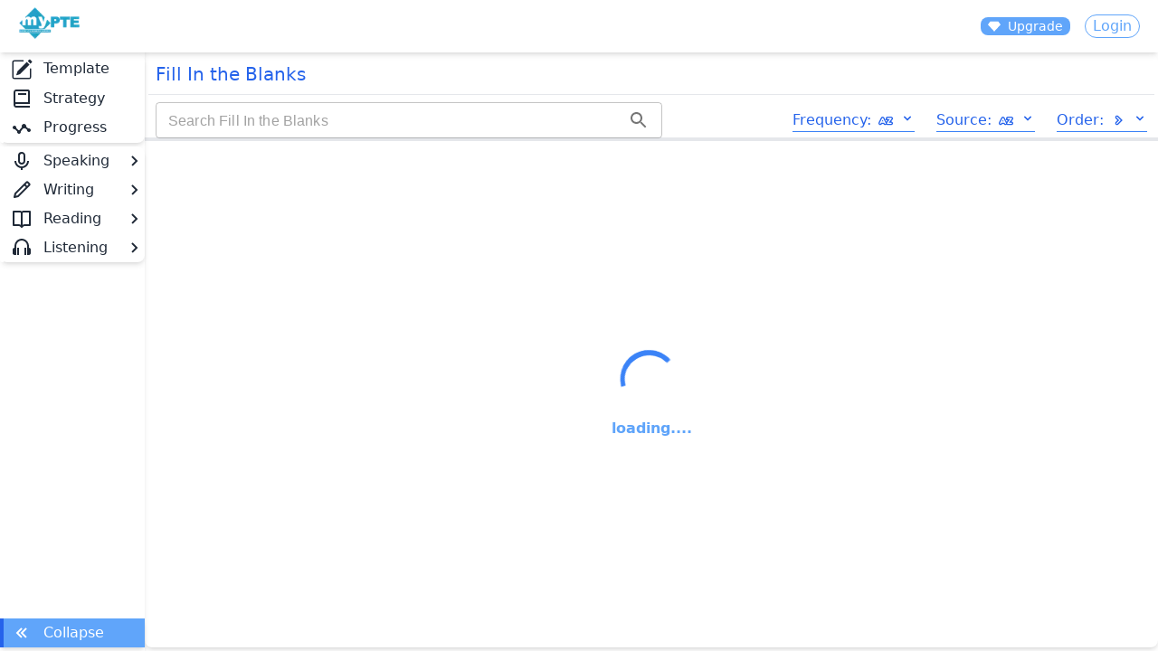

--- FILE ---
content_type: text/html; charset=utf-8
request_url: https://www.mypte.study/reading/reading-fill-in-the-blanks
body_size: 8664
content:
<!DOCTYPE html><html><head><meta charSet="utf-8"/><meta name="viewport" content="width=device-width"/><title>PTE practice exam questions - Reading Fill In the Blanks</title><meta name="description" content="PTE practice exam questions - PTE Fill In the Blanks questions and answers, new questions added daily"/><meta name="next-head-count" content="4"/><link rel="shortcut icon" href="/favicon.ico"/><script async="" src="https://www.googletagmanager.com/gtag/js?id=UA-121856956-2"></script><script>
                      window.dataLayer = window.dataLayer || [];
                      function gtag(){dataLayer.push(arguments);}
                      gtag('js', new Date());

                      gtag('config', 'UA-121856956-2', {
                        page_path: window.location.pathname,
                      });

                      gtag('config', 'AW-854249898', {
                        page_path: window.location.pathname,
                      });
                  </script><link rel="preload" href="/_next/static/css/647c4a7056702e61.css" as="style" crossorigin=""/><link rel="stylesheet" href="/_next/static/css/647c4a7056702e61.css" crossorigin="" data-n-g=""/><noscript data-n-css=""></noscript><script defer="" crossorigin="" nomodule="" src="/_next/static/chunks/polyfills-c67a75d1b6f99dc8.js"></script><script src="/_next/static/chunks/webpack-40bfef52aed83248.js" defer="" crossorigin=""></script><script src="/_next/static/chunks/framework-314c182fa7e2bf37.js" defer="" crossorigin=""></script><script src="/_next/static/chunks/main-fc6cb5345c9e5beb.js" defer="" crossorigin=""></script><script src="/_next/static/chunks/pages/_app-679d4584741ba735.js" defer="" crossorigin=""></script><script src="/_next/static/chunks/3a17f596-1d50eee98b76e7d1.js" defer="" crossorigin=""></script><script src="/_next/static/chunks/e21e5bbe-d5f305a79b3b09a2.js" defer="" crossorigin=""></script><script src="/_next/static/chunks/4577d2ec-a810de12722cb2f9.js" defer="" crossorigin=""></script><script src="/_next/static/chunks/cb355538-f0f10fad6f9dbaee.js" defer="" crossorigin=""></script><script src="/_next/static/chunks/b55cbb4c-7cb92c2d2b6267eb.js" defer="" crossorigin=""></script><script src="/_next/static/chunks/5d416436-9ee66f8f6b8ac7c9.js" defer="" crossorigin=""></script><script src="/_next/static/chunks/1040-b89bf7df538b9610.js" defer="" crossorigin=""></script><script src="/_next/static/chunks/9054-919ee27cedc78ed2.js" defer="" crossorigin=""></script><script src="/_next/static/chunks/2229-7d2f2a39d5aa4c0f.js" defer="" crossorigin=""></script><script src="/_next/static/chunks/9775-9ae06471784ddd3f.js" defer="" crossorigin=""></script><script src="/_next/static/chunks/9837-1a69c47648cd16b2.js" defer="" crossorigin=""></script><script src="/_next/static/chunks/7221-06198b9e141c4c1b.js" defer="" crossorigin=""></script><script src="/_next/static/chunks/2034-b0d9acae0d13ae97.js" defer="" crossorigin=""></script><script src="/_next/static/chunks/9150-6f767f918da03bb3.js" defer="" crossorigin=""></script><script src="/_next/static/chunks/pages/reading/reading-fill-in-the-blanks-3b934f309713a48c.js" defer="" crossorigin=""></script><script src="/_next/static/Fj_Q1ip47mikhGBFO8F_o/_buildManifest.js" defer="" crossorigin=""></script><script src="/_next/static/Fj_Q1ip47mikhGBFO8F_o/_ssgManifest.js" defer="" crossorigin=""></script><style id="jss-server-side">.jss1 {
  width: 32px;
  height: 32px;
}
.jss2 {
  height: 300px;
  flex-grow: 1;
  min-width: 300px;
  transform: translateZ(0);
}
@media all and (-ms-high-contrast: none) {
  .jss2 {
    display: none;
  }
}
  .jss3 {
    display: flex;
    padding: 8px;
    align-items: center;
    justify-content: center;
  }</style></head><body><div id="__next"><div class=" mx-auto"><div><div id="header" class="fixed bg-white w-full shadow-md top-0 m-sm:h-13"><div class="Toastify"></div><header><div class="flex items-center m-sm:px-1 m-sm:py-1 sm:px-3 sm:py-2  "><div class="top-0 m-sm:py-1 sm:hidden m-sm:z-30"><svg stroke="currentColor" fill="currentColor" stroke-width="0" viewBox="0 0 24 24" class="text-3xl mr-2" height="1em" width="1em" xmlns="http://www.w3.org/2000/svg"><path d="M4 6h16v2H4zm0 5h16v2H4zm0 5h16v2H4z"></path></svg></div><div class="m-sm:mt-1"><a class="sm:ml-2" title="Go to home page" href="/"><span style="box-sizing:border-box;display:inline-block;overflow:hidden;width:initial;height:initial;background:none;opacity:1;border:0;margin:0;padding:0;position:relative;max-width:100%"><span style="box-sizing:border-box;display:block;width:initial;height:initial;background:none;opacity:1;border:0;margin:0;padding:0;max-width:100%"><img style="display:block;max-width:100%;width:initial;height:initial;background:none;opacity:1;border:0;margin:0;padding:0" alt="" aria-hidden="true" src="data:image/svg+xml,%3csvg%20xmlns=%27http://www.w3.org/2000/svg%27%20version=%271.1%27%20width=%2770%27%20height=%2735%27/%3e"/></span><img alt="mypte " src="[data-uri]" decoding="async" data-nimg="intrinsic" style="position:absolute;top:0;left:0;bottom:0;right:0;box-sizing:border-box;padding:0;border:none;margin:auto;display:block;width:0;height:0;min-width:100%;max-width:100%;min-height:100%;max-height:100%"/><noscript><img alt="mypte " loading="lazy" decoding="async" data-nimg="intrinsic" style="position:absolute;top:0;left:0;bottom:0;right:0;box-sizing:border-box;padding:0;border:none;margin:auto;display:block;width:0;height:0;min-width:100%;max-width:100%;min-height:100%;max-height:100%" srcSet="/_next/image?url=%2Flogo.png&amp;w=96&amp;q=75 1x, /_next/image?url=%2Flogo.png&amp;w=256&amp;q=75 2x" src="/_next/image?url=%2Flogo.png&amp;w=256&amp;q=75"/></noscript></span></a></div><div class="flex items-center last:ml-auto"><div class=" px-2 
             rounded-lg select-none mr-4 flex items-center  bg-blue-400 hover:bg-blue-600 text-white"><svg stroke="currentColor" fill="currentColor" stroke-width="0" viewBox="0 0 24 24" class="block text-sm" height="1em" width="1em" xmlns="http://www.w3.org/2000/svg"><path d="M4.87759 3.00293H19.1319C19.4518 3.00293 19.7524 3.15601 19.9406 3.41476L23.7634 8.67115C23.9037 8.86403 23.8882 9.12913 23.7265 9.30438L12.3721 21.6049C12.1848 21.8078 11.8685 21.8205 11.6656 21.6332C11.6558 21.6241 11.6464 21.6147 11.6373 21.6049L0.282992 9.30438C0.121226 9.12913 0.10575 8.86403 0.246026 8.67115L4.06886 3.41476C4.25704 3.15601 4.55766 3.00293 4.87759 3.00293Z"></path></svg><span class="block pl-2 text-sm">Upgrade</span></div><div class="flex rounded-full border-solid border hover:bg-blue-400 hover:text-white text-blue-400 border-blue-400 mr-2"><div class="m-auto px-2 select-none">Login</div></div></div></div></header></div><div id="menu"><nav class="m-sm:w-0 flex fixed bg-white m-sm:shadow-md sm:shadow-md flex-col h-screen items-center top-0 transition-all duration-200 m-sm:z-10  sm:w-40" id="navbar"><div class="m-sm:hidden bg-white mr-3 ml-auto w-full shadow-md sm:rounded-lg m-sm:mt-14 sm:mt-15"><ul><li><a class="menu-li-a" href="/template"><svg stroke="currentColor" fill="currentColor" stroke-width="0" viewBox="0 0 16 16" class="svg-style" height="1em" width="1em" xmlns="http://www.w3.org/2000/svg"><path d="M15.502 1.94a.5.5 0 0 1 0 .706L14.459 3.69l-2-2L13.502.646a.5.5 0 0 1 .707 0l1.293 1.293zm-1.75 2.456-2-2L4.939 9.21a.5.5 0 0 0-.121.196l-.805 2.414a.25.25 0 0 0 .316.316l2.414-.805a.5.5 0 0 0 .196-.12l6.813-6.814z"></path><path fill-rule="evenodd" d="M1 13.5A1.5 1.5 0 0 0 2.5 15h11a1.5 1.5 0 0 0 1.5-1.5v-6a.5.5 0 0 0-1 0v6a.5.5 0 0 1-.5.5h-11a.5.5 0 0 1-.5-.5v-11a.5.5 0 0 1 .5-.5H9a.5.5 0 0 0 0-1H2.5A1.5 1.5 0 0 0 1 2.5v11z"></path></svg><span class="ml-3 nav-span ">Template</span></a></li><li><a class="menu-li-a" href="/strategy"><svg stroke="currentColor" fill="currentColor" stroke-width="0" viewBox="0 0 24 24" class="svg-style" height="1em" width="1em" xmlns="http://www.w3.org/2000/svg"><path d="M6 22h15v-2H6.012C5.55 19.988 5 19.805 5 19s.55-.988 1.012-1H21V4c0-1.103-.897-2-2-2H6c-1.206 0-3 .799-3 3v14c0 2.201 1.794 3 3 3zM5 8V5c0-.805.55-.988 1-1h13v12H5V8z"></path><path d="M8 6h9v2H8z"></path></svg><span class="ml-3 nav-span ">Strategy</span></a></li><li><a class="menu-li-a" href="/user/progress"><svg stroke="currentColor" fill="currentColor" stroke-width="0" viewBox="0 0 24 24" class="svg-style" height="1em" width="1em" xmlns="http://www.w3.org/2000/svg"><path d="M20 12a2 2 0 0 0-.703.133l-2.398-1.963c.059-.214.101-.436.101-.67C17 8.114 15.886 7 14.5 7S12 8.114 12 9.5c0 .396.1.765.262 1.097l-2.909 3.438A2.06 2.06 0 0 0 9 14c-.179 0-.348.03-.512.074l-2.563-2.563C5.97 11.348 6 11.179 6 11c0-1.108-.892-2-2-2s-2 .892-2 2 .892 2 2 2c.179 0 .348-.03.512-.074l2.563 2.563A1.906 1.906 0 0 0 7 16c0 1.108.892 2 2 2s2-.892 2-2c0-.237-.048-.46-.123-.671l2.913-3.442c.227.066.462.113.71.113a2.48 2.48 0 0 0 1.133-.281l2.399 1.963A2.077 2.077 0 0 0 18 14c0 1.108.892 2 2 2s2-.892 2-2-.892-2-2-2z"></path></svg><span class="ml-3 nav-span ">Progress</span></a></li></ul></div><div class=" m-sm:hidden my-1 bg-white mr-3 ml-auto w-full shadow-md sm:rounded-lg"><ul class="p-menu"><li class="relative"><a class="menu-li-a"><svg stroke="currentColor" fill="currentColor" stroke-width="0" viewBox="0 0 24 24" class="svg-style" height="1em" width="1em" xmlns="http://www.w3.org/2000/svg"><path d="M16 12V6c0-2.217-1.785-4.021-3.979-4.021a.933.933 0 0 0-.209.025A4.006 4.006 0 0 0 8 6v6c0 2.206 1.794 4 4 4s4-1.794 4-4zm-6 0V6c0-1.103.897-2 2-2a.89.89 0 0 0 .163-.015C13.188 4.06 14 4.935 14 6v6c0 1.103-.897 2-2 2s-2-.897-2-2z"></path><path d="M6 12H4c0 4.072 3.061 7.436 7 7.931V22h2v-2.069c3.939-.495 7-3.858 7-7.931h-2c0 3.309-2.691 6-6 6s-6-2.691-6-6z"></path></svg><span class="ml-3 ">Speaking </span><svg stroke="currentColor" fill="currentColor" stroke-width="0" viewBox="0 0 24 24" class="svg-style float-right " height="1em" width="1em" xmlns="http://www.w3.org/2000/svg"><path d="M10.707 17.707 16.414 12l-5.707-5.707-1.414 1.414L13.586 12l-4.293 4.293z"></path></svg></a><ul class="sub-menu sm:hidden m-sm:hidden rounded-lg text-sm"><li><a class="menu-li-a" href="/speaking/read-aloud"><svg stroke="currentColor" fill="currentColor" stroke-width="0" viewBox="0 0 24 24" class="svg-style-small" height="1em" width="1em" xmlns="http://www.w3.org/2000/svg"><path d="M10.707 17.707 16.414 12l-5.707-5.707-1.414 1.414L13.586 12l-4.293 4.293z"></path></svg>Read Aloud</a></li><li><a class="menu-li-a" href="/speaking/repeat-sentence"><svg stroke="currentColor" fill="currentColor" stroke-width="0" viewBox="0 0 24 24" class="svg-style-small" height="1em" width="1em" xmlns="http://www.w3.org/2000/svg"><path d="M10.707 17.707 16.414 12l-5.707-5.707-1.414 1.414L13.586 12l-4.293 4.293z"></path></svg>Repeat Sentence</a></li><li><a class="menu-li-a" href="/speaking/describe-image"><svg stroke="currentColor" fill="currentColor" stroke-width="0" viewBox="0 0 24 24" class="svg-style-small" height="1em" width="1em" xmlns="http://www.w3.org/2000/svg"><path d="M10.707 17.707 16.414 12l-5.707-5.707-1.414 1.414L13.586 12l-4.293 4.293z"></path></svg>Describe Image</a></li><li><a class="menu-li-a" href="/speaking/retell-lecture"><svg stroke="currentColor" fill="currentColor" stroke-width="0" viewBox="0 0 24 24" class="svg-style-small" height="1em" width="1em" xmlns="http://www.w3.org/2000/svg"><path d="M10.707 17.707 16.414 12l-5.707-5.707-1.414 1.414L13.586 12l-4.293 4.293z"></path></svg>Retell Lecture</a></li><li><a class="menu-li-a" href="/speaking/answer-short-question"><svg stroke="currentColor" fill="currentColor" stroke-width="0" viewBox="0 0 24 24" class="svg-style-small" height="1em" width="1em" xmlns="http://www.w3.org/2000/svg"><path d="M10.707 17.707 16.414 12l-5.707-5.707-1.414 1.414L13.586 12l-4.293 4.293z"></path></svg>Answer Short Question</a></li></ul></li><li class="relative"><a class="menu-li-a"><svg stroke="currentColor" fill="currentColor" stroke-width="0" viewBox="0 0 24 24" class="svg-style" height="1em" width="1em" xmlns="http://www.w3.org/2000/svg"><path d="M4 21a1 1 0 0 0 .24 0l4-1a1 1 0 0 0 .47-.26L21 7.41a2 2 0 0 0 0-2.82L19.42 3a2 2 0 0 0-2.83 0L4.3 15.29a1.06 1.06 0 0 0-.27.47l-1 4A1 1 0 0 0 3.76 21 1 1 0 0 0 4 21zM18 4.41 19.59 6 18 7.59 16.42 6zM5.91 16.51 15 7.41 16.59 9l-9.1 9.1-2.11.52z"></path></svg><span class="ml-3  ">Writing </span><svg stroke="currentColor" fill="currentColor" stroke-width="0" viewBox="0 0 24 24" class="svg-style float-right  " height="1em" width="1em" xmlns="http://www.w3.org/2000/svg"><path d="M10.707 17.707 16.414 12l-5.707-5.707-1.414 1.414L13.586 12l-4.293 4.293z"></path></svg></a><ul class="sub-menu sm:hidden m-sm:hidden rounded-lg text-sm"><li><a class="menu-li-a" href="/writing/essay-writing"><svg stroke="currentColor" fill="currentColor" stroke-width="0" viewBox="0 0 24 24" class="svg-style-small" height="1em" width="1em" xmlns="http://www.w3.org/2000/svg"><path d="M10.707 17.707 16.414 12l-5.707-5.707-1.414 1.414L13.586 12l-4.293 4.293z"></path></svg>Essay Writing</a></li><li><a class="menu-li-a" href="/writing/summarize-written-text"><svg stroke="currentColor" fill="currentColor" stroke-width="0" viewBox="0 0 24 24" class="svg-style-small" height="1em" width="1em" xmlns="http://www.w3.org/2000/svg"><path d="M10.707 17.707 16.414 12l-5.707-5.707-1.414 1.414L13.586 12l-4.293 4.293z"></path></svg>Summarize Written Text</a></li></ul></li><li class="relative"><a class="menu-li-a"><svg stroke="currentColor" fill="currentColor" stroke-width="0" viewBox="0 0 24 24" class="svg-style" height="1em" width="1em" xmlns="http://www.w3.org/2000/svg"><path d="M21 3h-7a2.98 2.98 0 0 0-2 .78A2.98 2.98 0 0 0 10 3H3a1 1 0 0 0-1 1v15a1 1 0 0 0 1 1h5.758c.526 0 1.042.214 1.414.586l1.121 1.121c.009.009.021.012.03.021.086.079.182.149.294.196h.002a.996.996 0 0 0 .762 0h.002c.112-.047.208-.117.294-.196.009-.009.021-.012.03-.021l1.121-1.121A2.015 2.015 0 0 1 15.242 20H21a1 1 0 0 0 1-1V4a1 1 0 0 0-1-1zM8.758 18H4V5h6c.552 0 1 .449 1 1v12.689A4.032 4.032 0 0 0 8.758 18zM20 18h-4.758c-.799 0-1.584.246-2.242.689V6c0-.551.448-1 1-1h6v13z"></path></svg><span class="ml-3  ">Reading</span><svg stroke="currentColor" fill="currentColor" stroke-width="0" viewBox="0 0 24 24" class="svg-style float-right  " height="1em" width="1em" xmlns="http://www.w3.org/2000/svg"><path d="M10.707 17.707 16.414 12l-5.707-5.707-1.414 1.414L13.586 12l-4.293 4.293z"></path></svg></a><ul class="sub-menu sm:hidden m-sm:hidden rounded-lg text-sm"><li><a class="menu-li-a" href="/reading/mcq-single-answer"><svg stroke="currentColor" fill="currentColor" stroke-width="0" viewBox="0 0 24 24" class="svg-style-small" height="1em" width="1em" xmlns="http://www.w3.org/2000/svg"><path d="M10.707 17.707 16.414 12l-5.707-5.707-1.414 1.414L13.586 12l-4.293 4.293z"></path></svg>MCQ Single Answer</a></li><li><a class="menu-li-a" href="/reading/mcq-multiple-answers"><svg stroke="currentColor" fill="currentColor" stroke-width="0" viewBox="0 0 24 24" class="svg-style-small" height="1em" width="1em" xmlns="http://www.w3.org/2000/svg"><path d="M10.707 17.707 16.414 12l-5.707-5.707-1.414 1.414L13.586 12l-4.293 4.293z"></path></svg>MCQ Multiple Answers</a></li><li><a class="menu-li-a" href="/reading/re-order-paragraphs"><svg stroke="currentColor" fill="currentColor" stroke-width="0" viewBox="0 0 24 24" class="svg-style-small" height="1em" width="1em" xmlns="http://www.w3.org/2000/svg"><path d="M10.707 17.707 16.414 12l-5.707-5.707-1.414 1.414L13.586 12l-4.293 4.293z"></path></svg>Re-order Paragraphs</a></li><li><a class="menu-li-a" href="/reading/reading-fill-in-the-blanks"><svg stroke="currentColor" fill="currentColor" stroke-width="0" viewBox="0 0 24 24" class="svg-style-small" height="1em" width="1em" xmlns="http://www.w3.org/2000/svg"><path d="M10.707 17.707 16.414 12l-5.707-5.707-1.414 1.414L13.586 12l-4.293 4.293z"></path></svg>Reading Fill In the Blanks</a></li><li><a class="menu-li-a" href="/reading/reading-and-writing-fill-in-the-blanks"><svg stroke="currentColor" fill="currentColor" stroke-width="0" viewBox="0 0 24 24" class="svg-style-small" height="1em" width="1em" xmlns="http://www.w3.org/2000/svg"><path d="M10.707 17.707 16.414 12l-5.707-5.707-1.414 1.414L13.586 12l-4.293 4.293z"></path></svg>Reading and Writing Fill In the Blanks</a></li></ul></li><li class="relative"><a class="menu-li-a"><svg stroke="currentColor" fill="currentColor" stroke-width="0" viewBox="0 0 24 24" class="svg-style" height="1em" width="1em" xmlns="http://www.w3.org/2000/svg"><path d="M20 12v-1.707c0-4.442-3.479-8.161-7.755-8.29-2.204-.051-4.251.736-5.816 2.256A7.933 7.933 0 0 0 4 10v2c-1.103 0-2 .897-2 2v4c0 1.103.897 2 2 2h2V10a5.95 5.95 0 0 1 1.821-4.306 5.977 5.977 0 0 1 4.363-1.691C15.392 4.099 18 6.921 18 10.293V20h2c1.103 0 2-.897 2-2v-4c0-1.103-.897-2-2-2z"></path><path d="M7 12h2v8H7zm8 0h2v8h-2z"></path></svg><span class="ml-3  ">Listening</span><svg stroke="currentColor" fill="currentColor" stroke-width="0" viewBox="0 0 24 24" class="svg-style float-right  " height="1em" width="1em" xmlns="http://www.w3.org/2000/svg"><path d="M10.707 17.707 16.414 12l-5.707-5.707-1.414 1.414L13.586 12l-4.293 4.293z"></path></svg></a><ul class="sub-menu sm:hidden m-sm:hidden rounded-lg text-sm"><li><a class="menu-li-a" href="/listening/summarize-spoken-text"><svg stroke="currentColor" fill="currentColor" stroke-width="0" viewBox="0 0 24 24" class="svg-style-small" height="1em" width="1em" xmlns="http://www.w3.org/2000/svg"><path d="M10.707 17.707 16.414 12l-5.707-5.707-1.414 1.414L13.586 12l-4.293 4.293z"></path></svg>Summarize Spoken Text</a></li><li><a class="menu-li-a" href="/listening/mcq-multiple-answers"><svg stroke="currentColor" fill="currentColor" stroke-width="0" viewBox="0 0 24 24" class="svg-style-small" height="1em" width="1em" xmlns="http://www.w3.org/2000/svg"><path d="M10.707 17.707 16.414 12l-5.707-5.707-1.414 1.414L13.586 12l-4.293 4.293z"></path></svg>MCQ Multiple Answers</a></li><li><a class="menu-li-a" href="/listening/fill-in-the-blanks"><svg stroke="currentColor" fill="currentColor" stroke-width="0" viewBox="0 0 24 24" class="svg-style-small" height="1em" width="1em" xmlns="http://www.w3.org/2000/svg"><path d="M10.707 17.707 16.414 12l-5.707-5.707-1.414 1.414L13.586 12l-4.293 4.293z"></path></svg>Fill In the Blanks</a></li><li><a class="menu-li-a" href="/listening/highlight-correct-summary"><svg stroke="currentColor" fill="currentColor" stroke-width="0" viewBox="0 0 24 24" class="svg-style-small" height="1em" width="1em" xmlns="http://www.w3.org/2000/svg"><path d="M10.707 17.707 16.414 12l-5.707-5.707-1.414 1.414L13.586 12l-4.293 4.293z"></path></svg>Highlight Correct Summary</a></li><li><a class="menu-li-a" href="/listening/mcq-single-answer"><svg stroke="currentColor" fill="currentColor" stroke-width="0" viewBox="0 0 24 24" class="svg-style-small" height="1em" width="1em" xmlns="http://www.w3.org/2000/svg"><path d="M10.707 17.707 16.414 12l-5.707-5.707-1.414 1.414L13.586 12l-4.293 4.293z"></path></svg>MCQ Single Answer</a></li><li><a class="menu-li-a" href="/listening/select-missing-word"><svg stroke="currentColor" fill="currentColor" stroke-width="0" viewBox="0 0 24 24" class="svg-style-small" height="1em" width="1em" xmlns="http://www.w3.org/2000/svg"><path d="M10.707 17.707 16.414 12l-5.707-5.707-1.414 1.414L13.586 12l-4.293 4.293z"></path></svg>Select Missing Word</a></li><li><a class="menu-li-a" href="/listening/highlight-incorrect-word"><svg stroke="currentColor" fill="currentColor" stroke-width="0" viewBox="0 0 24 24" class="svg-style-small" height="1em" width="1em" xmlns="http://www.w3.org/2000/svg"><path d="M10.707 17.707 16.414 12l-5.707-5.707-1.414 1.414L13.586 12l-4.293 4.293z"></path></svg>Highlight Incorrect Word</a></li><li><a class="menu-li-a" href="/listening/write-from-dictation"><svg stroke="currentColor" fill="currentColor" stroke-width="0" viewBox="0 0 24 24" class="svg-style-small" height="1em" width="1em" xmlns="http://www.w3.org/2000/svg"><path d="M10.707 17.707 16.414 12l-5.707-5.707-1.414 1.414L13.586 12l-4.293 4.293z"></path></svg>Write From Dictation</a></li></ul></li></ul></div><div class=" m-sm:hidden bg-blue-400 text-white my-1 mr-3 ml-auto w-full shadow-md last:mt-auto select-none "><div class="m-sm:hidden pt-1 pb-1 hover:bg-gray-300 border-l-4 border-blue-600 hover:border-gray-600 block "><svg stroke="currentColor" fill="currentColor" stroke-width="0" viewBox="0 0 24 24" class="svg-style rotate-0-cust" height="1em" width="1em" xmlns="http://www.w3.org/2000/svg"><path d="m12.707 7.707-1.414-1.414L5.586 12l5.707 5.707 1.414-1.414L8.414 12z"></path><path d="M16.293 6.293 10.586 12l5.707 5.707 1.414-1.414L13.414 12l4.293-4.293z"></path></svg><span class="ml-3 nav-span  inline-block">Collapse</span></div></div></nav></div></div><div id="content" class="m-sm:mt-14 sm:mt-15 w-auto transition-all duration-200 sm:ml-40 "><div class=""><div class="bg-white rounded-lg shadow-md quizListMobile" id="content"><div class="border-b-4 sm:h-24 m-sm:h-30 pt-2
    sticky top-0 z-10
     "><div class="text-blue-600  border-b mx-1"><h1 class="sm:text-xl ml-2 m-sm:pb-1 sm:pb-2 font-medium">Fill In the Blanks</h1></div><div class=" sm:flex items-center  justify-between  mt-2"><div class=" sm:w-1/2  mx-3  "><style data-emotion="css feqhe6">.css-feqhe6{display:-webkit-inline-box;display:-webkit-inline-flex;display:-ms-inline-flexbox;display:inline-flex;-webkit-flex-direction:column;-ms-flex-direction:column;flex-direction:column;position:relative;min-width:0;padding:0;margin:0;border:0;vertical-align:top;width:100%;}</style><div class="MuiFormControl-root MuiFormControl-fullWidth MuiTextField-root css-feqhe6"><style data-emotion="css-global 1prfaxn">@-webkit-keyframes mui-auto-fill{from{display:block;}}@keyframes mui-auto-fill{from{display:block;}}@-webkit-keyframes mui-auto-fill-cancel{from{display:block;}}@keyframes mui-auto-fill-cancel{from{display:block;}}</style><style data-emotion="css segi59">.css-segi59{font-family:"Roboto","Helvetica","Arial",sans-serif;font-weight:400;font-size:1rem;line-height:1.4375em;letter-spacing:0.00938em;color:rgba(0, 0, 0, 0.87);box-sizing:border-box;position:relative;cursor:text;display:-webkit-inline-box;display:-webkit-inline-flex;display:-ms-inline-flexbox;display:inline-flex;-webkit-align-items:center;-webkit-box-align:center;-ms-flex-align:center;align-items:center;width:100%;position:relative;border-radius:4px;padding-right:14px;}.css-segi59.Mui-disabled{color:rgba(0, 0, 0, 0.38);cursor:default;}.css-segi59:hover .MuiOutlinedInput-notchedOutline{border-color:rgba(0, 0, 0, 0.87);}@media (hover: none){.css-segi59:hover .MuiOutlinedInput-notchedOutline{border-color:rgba(0, 0, 0, 0.23);}}.css-segi59.Mui-focused .MuiOutlinedInput-notchedOutline{border-color:#1976d2;border-width:2px;}.css-segi59.Mui-error .MuiOutlinedInput-notchedOutline{border-color:#d32f2f;}.css-segi59.Mui-disabled .MuiOutlinedInput-notchedOutline{border-color:rgba(0, 0, 0, 0.26);}</style><div class="MuiInputBase-root MuiOutlinedInput-root MuiInputBase-colorPrimary MuiInputBase-fullWidth MuiInputBase-formControl MuiInputBase-sizeSmall MuiInputBase-adornedEnd css-segi59"><style data-emotion="css b52kj1">.css-b52kj1{font:inherit;letter-spacing:inherit;color:currentColor;padding:4px 0 5px;border:0;box-sizing:content-box;background:none;height:1.4375em;margin:0;-webkit-tap-highlight-color:transparent;display:block;min-width:0;width:100%;-webkit-animation-name:mui-auto-fill-cancel;animation-name:mui-auto-fill-cancel;-webkit-animation-duration:10ms;animation-duration:10ms;padding-top:1px;padding:8.5px 14px;padding-right:0;}.css-b52kj1::-webkit-input-placeholder{color:currentColor;opacity:0.42;-webkit-transition:opacity 200ms cubic-bezier(0.4, 0, 0.2, 1) 0ms;transition:opacity 200ms cubic-bezier(0.4, 0, 0.2, 1) 0ms;}.css-b52kj1::-moz-placeholder{color:currentColor;opacity:0.42;-webkit-transition:opacity 200ms cubic-bezier(0.4, 0, 0.2, 1) 0ms;transition:opacity 200ms cubic-bezier(0.4, 0, 0.2, 1) 0ms;}.css-b52kj1:-ms-input-placeholder{color:currentColor;opacity:0.42;-webkit-transition:opacity 200ms cubic-bezier(0.4, 0, 0.2, 1) 0ms;transition:opacity 200ms cubic-bezier(0.4, 0, 0.2, 1) 0ms;}.css-b52kj1::-ms-input-placeholder{color:currentColor;opacity:0.42;-webkit-transition:opacity 200ms cubic-bezier(0.4, 0, 0.2, 1) 0ms;transition:opacity 200ms cubic-bezier(0.4, 0, 0.2, 1) 0ms;}.css-b52kj1:focus{outline:0;}.css-b52kj1:invalid{box-shadow:none;}.css-b52kj1::-webkit-search-decoration{-webkit-appearance:none;}label[data-shrink=false]+.MuiInputBase-formControl .css-b52kj1::-webkit-input-placeholder{opacity:0!important;}label[data-shrink=false]+.MuiInputBase-formControl .css-b52kj1::-moz-placeholder{opacity:0!important;}label[data-shrink=false]+.MuiInputBase-formControl .css-b52kj1:-ms-input-placeholder{opacity:0!important;}label[data-shrink=false]+.MuiInputBase-formControl .css-b52kj1::-ms-input-placeholder{opacity:0!important;}label[data-shrink=false]+.MuiInputBase-formControl .css-b52kj1:focus::-webkit-input-placeholder{opacity:0.42;}label[data-shrink=false]+.MuiInputBase-formControl .css-b52kj1:focus::-moz-placeholder{opacity:0.42;}label[data-shrink=false]+.MuiInputBase-formControl .css-b52kj1:focus:-ms-input-placeholder{opacity:0.42;}label[data-shrink=false]+.MuiInputBase-formControl .css-b52kj1:focus::-ms-input-placeholder{opacity:0.42;}.css-b52kj1.Mui-disabled{opacity:1;-webkit-text-fill-color:rgba(0, 0, 0, 0.38);}.css-b52kj1:-webkit-autofill{-webkit-animation-duration:5000s;animation-duration:5000s;-webkit-animation-name:mui-auto-fill;animation-name:mui-auto-fill;}.css-b52kj1:-webkit-autofill{border-radius:inherit;}</style><input aria-invalid="false" id=":R6d6:" placeholder="Search Fill In the Blanks" type="text" class="MuiInputBase-input MuiOutlinedInput-input MuiInputBase-inputSizeSmall MuiInputBase-inputAdornedEnd css-b52kj1"/><style data-emotion="css 1nvf7g0">.css-1nvf7g0{display:-webkit-box;display:-webkit-flex;display:-ms-flexbox;display:flex;height:0.01em;max-height:2em;-webkit-align-items:center;-webkit-box-align:center;-ms-flex-align:center;align-items:center;white-space:nowrap;color:rgba(0, 0, 0, 0.54);margin-left:8px;}</style><div class="MuiInputAdornment-root MuiInputAdornment-positionEnd MuiInputAdornment-outlined MuiInputAdornment-sizeSmall css-1nvf7g0"><style data-emotion="css vubbuv">.css-vubbuv{-webkit-user-select:none;-moz-user-select:none;-ms-user-select:none;user-select:none;width:1em;height:1em;display:inline-block;fill:currentColor;-webkit-flex-shrink:0;-ms-flex-negative:0;flex-shrink:0;-webkit-transition:fill 200ms cubic-bezier(0.4, 0, 0.2, 1) 0ms;transition:fill 200ms cubic-bezier(0.4, 0, 0.2, 1) 0ms;font-size:1.5rem;}</style><svg class="MuiSvgIcon-root MuiSvgIcon-fontSizeMedium css-vubbuv" focusable="false" aria-hidden="true" viewBox="0 0 24 24" data-testid="SearchIcon"><path d="M15.5 14h-.79l-.28-.27C15.41 12.59 16 11.11 16 9.5 16 5.91 13.09 3 9.5 3S3 5.91 3 9.5 5.91 16 9.5 16c1.61 0 3.09-.59 4.23-1.57l.27.28v.79l5 4.99L20.49 19zm-6 0C7.01 14 5 11.99 5 9.5S7.01 5 9.5 5 14 7.01 14 9.5 11.99 14 9.5 14"></path></svg></div><style data-emotion="css 19w1uun">.css-19w1uun{border-color:rgba(0, 0, 0, 0.23);}</style><style data-emotion="css igs3ac">.css-igs3ac{text-align:left;position:absolute;bottom:0;right:0;top:-5px;left:0;margin:0;padding:0 8px;pointer-events:none;border-radius:inherit;border-style:solid;border-width:1px;overflow:hidden;min-width:0%;border-color:rgba(0, 0, 0, 0.23);}</style><fieldset aria-hidden="true" class="MuiOutlinedInput-notchedOutline css-igs3ac"><style data-emotion="css ihdtdm">.css-ihdtdm{float:unset;width:auto;overflow:hidden;padding:0;line-height:11px;-webkit-transition:width 150ms cubic-bezier(0.0, 0, 0.2, 1) 0ms;transition:width 150ms cubic-bezier(0.0, 0, 0.2, 1) 0ms;}</style><legend class="css-ihdtdm"><span class="notranslate">​</span></legend></fieldset></div></div></div><div class="flex m-sm:mx-2 m-sm:justify-between  m-sm:my-2  "><div class="mx-1 configMenu"><div class=" whitespace-nowrap border-blue-500 border-b text-blue-600 sm:mx-2 relative"><span class="mr-2">Frequency:</span><svg stroke="currentColor" fill="currentColor" stroke-width="0" version="1.2" baseProfile="tiny" viewBox="0 0 24 24" class="inline-block" height="1em" width="1em" xmlns="http://www.w3.org/2000/svg"><g><path d="M5.618 14h2.764l-1.382-2.764zM21 14l2.4-3.2c.686-.915.795-2.119.284-3.142-.512-1.023-1.54-1.658-2.684-1.658h-6c-1.654 0-3 1.346-3 3 0 .77.295 1.469.774 2h-.274c-.368 0-.708.107-1.005.281l-1.811-3.623c-.498-.995-1.527-1.614-2.684-1.614s-2.186.619-2.684 1.614l-4 8c-.358.717-.416 1.53-.163 2.291s.788 1.376 1.504 1.735c.414.207.879.316 1.342.316 1.143 0 2.171-.635 2.684-1.657l.171-.343h2.291l.171.342c.512 1.023 1.54 1.658 2.684 1.658.464 0 .928-.109 1.342-.316.243-.122.455-.282.652-.458.54.488 1.246.774 2.006.774h6c1.654 0 3-1.346 3-3s-1.346-3-3-3zm-9.553 3.895c-.143.071-.296.105-.446.105-.368 0-.721-.203-.896-.553l-.723-1.447h-4.764l-.724 1.447c-.175.35-.528.553-.895.553-.15 0-.303-.034-.446-.106-.494-.247-.694-.848-.447-1.342l4-8c.169-.338.532-.508.894-.508s.725.169.895.508l4 8c.247.495.046 1.095-.448 1.343zm1.053-3.895c-.552 0-1-.448-1-1s.448-1 1-1h1c.552 0 1 .448 1 1s-.448 1-1 1h-1zm8.5 4h-6c-.379 0-.725-.214-.895-.553s-.132-.744.095-1.047l4.8-6.4h-4c-.552 0-1-.448-1-1s.448-1 1-1h6c.379 0 .725.214.895.553s.132.744-.095 1.047l-4.8 6.4h4c.552 0 1 .448 1 1s-.448 1-1 1z"></path></g></svg><svg stroke="currentColor" fill="currentColor" stroke-width="0" viewBox="0 0 20 20" aria-hidden="true" class="inline-block ml-2 -mt-1" height="1em" width="1em" xmlns="http://www.w3.org/2000/svg"><path fill-rule="evenodd" d="M5.293 7.293a1 1 0 011.414 0L10 10.586l3.293-3.293a1 1 0 111.414 1.414l-4 4a1 1 0 01-1.414 0l-4-4a1 1 0 010-1.414z" clip-rule="evenodd"></path></svg><ul class="hidden config-sub-menu text-sm text-left mt-px select-none"><li class="pt-1 pb-1 rounded-sm hover:bg-gray-300 border-l-4 border-white hover:border-blue-400 block "><svg stroke="currentColor" fill="currentColor" stroke-width="0" version="1.2" baseProfile="tiny" viewBox="0 0 24 24" class="ml-1 inline-block" height="1em" width="1em" xmlns="http://www.w3.org/2000/svg"><g><path d="M5.618 14h2.764l-1.382-2.764zM21 14l2.4-3.2c.686-.915.795-2.119.284-3.142-.512-1.023-1.54-1.658-2.684-1.658h-6c-1.654 0-3 1.346-3 3 0 .77.295 1.469.774 2h-.274c-.368 0-.708.107-1.005.281l-1.811-3.623c-.498-.995-1.527-1.614-2.684-1.614s-2.186.619-2.684 1.614l-4 8c-.358.717-.416 1.53-.163 2.291s.788 1.376 1.504 1.735c.414.207.879.316 1.342.316 1.143 0 2.171-.635 2.684-1.657l.171-.343h2.291l.171.342c.512 1.023 1.54 1.658 2.684 1.658.464 0 .928-.109 1.342-.316.243-.122.455-.282.652-.458.54.488 1.246.774 2.006.774h6c1.654 0 3-1.346 3-3s-1.346-3-3-3zm-9.553 3.895c-.143.071-.296.105-.446.105-.368 0-.721-.203-.896-.553l-.723-1.447h-4.764l-.724 1.447c-.175.35-.528.553-.895.553-.15 0-.303-.034-.446-.106-.494-.247-.694-.848-.447-1.342l4-8c.169-.338.532-.508.894-.508s.725.169.895.508l4 8c.247.495.046 1.095-.448 1.343zm1.053-3.895c-.552 0-1-.448-1-1s.448-1 1-1h1c.552 0 1 .448 1 1s-.448 1-1 1h-1zm8.5 4h-6c-.379 0-.725-.214-.895-.553s-.132-.744.095-1.047l4.8-6.4h-4c-.552 0-1-.448-1-1s.448-1 1-1h6c.379 0 .725.214.895.553s.132.744-.095 1.047l-4.8 6.4h4c.552 0 1 .448 1 1s-.448 1-1 1z"></path></g></svg><span class="ml-3">All questions</span></li><li class="pt-1 pb-1 rounded-sm hover:bg-gray-300 border-l-4 border-white hover:border-blue-400 block"><svg stroke="currentColor" fill="currentColor" stroke-width="0" viewBox="0 0 448 512" class="ml-1 inline-block" height="1em" width="1em" xmlns="http://www.w3.org/2000/svg"><path d="M414.9 161.5C340.2 29 121.1 0 121.1 0S222.2 110.4 93 197.7C11.3 252.8-21 324.4 14 402.6c26.8 59.9 83.5 84.3 144.6 93.4-29.2-55.1-6.6-122.4-4.1-129.6 57.1 86.4 165 0 110.8-93.9 71 15.4 81.6 138.6 27.1 215.5 80.5-25.3 134.1-88.9 148.8-145.6 15.5-59.3 3.7-127.9-26.3-180.9z"></path></svg><span class="ml-3">High occurence questions</span></li></ul></div></div><div class="mx-1 configMenu"><div class="whitespace-nowrap border-blue-500 border-b text-blue-600 sm:mx-2 relative"><span class="mr-2">Source:</span><svg stroke="currentColor" fill="currentColor" stroke-width="0" version="1.2" baseProfile="tiny" viewBox="0 0 24 24" class="inline-block" height="1em" width="1em" xmlns="http://www.w3.org/2000/svg"><g><path d="M5.618 14h2.764l-1.382-2.764zM21 14l2.4-3.2c.686-.915.795-2.119.284-3.142-.512-1.023-1.54-1.658-2.684-1.658h-6c-1.654 0-3 1.346-3 3 0 .77.295 1.469.774 2h-.274c-.368 0-.708.107-1.005.281l-1.811-3.623c-.498-.995-1.527-1.614-2.684-1.614s-2.186.619-2.684 1.614l-4 8c-.358.717-.416 1.53-.163 2.291s.788 1.376 1.504 1.735c.414.207.879.316 1.342.316 1.143 0 2.171-.635 2.684-1.657l.171-.343h2.291l.171.342c.512 1.023 1.54 1.658 2.684 1.658.464 0 .928-.109 1.342-.316.243-.122.455-.282.652-.458.54.488 1.246.774 2.006.774h6c1.654 0 3-1.346 3-3s-1.346-3-3-3zm-9.553 3.895c-.143.071-.296.105-.446.105-.368 0-.721-.203-.896-.553l-.723-1.447h-4.764l-.724 1.447c-.175.35-.528.553-.895.553-.15 0-.303-.034-.446-.106-.494-.247-.694-.848-.447-1.342l4-8c.169-.338.532-.508.894-.508s.725.169.895.508l4 8c.247.495.046 1.095-.448 1.343zm1.053-3.895c-.552 0-1-.448-1-1s.448-1 1-1h1c.552 0 1 .448 1 1s-.448 1-1 1h-1zm8.5 4h-6c-.379 0-.725-.214-.895-.553s-.132-.744.095-1.047l4.8-6.4h-4c-.552 0-1-.448-1-1s.448-1 1-1h6c.379 0 .725.214.895.553s.132.744-.095 1.047l-4.8 6.4h4c.552 0 1 .448 1 1s-.448 1-1 1z"></path></g></svg><svg stroke="currentColor" fill="currentColor" stroke-width="0" viewBox="0 0 20 20" aria-hidden="true" class="inline-block ml-2 -mt-1" height="1em" width="1em" xmlns="http://www.w3.org/2000/svg"><path fill-rule="evenodd" d="M5.293 7.293a1 1 0 011.414 0L10 10.586l3.293-3.293a1 1 0 111.414 1.414l-4 4a1 1 0 01-1.414 0l-4-4a1 1 0 010-1.414z" clip-rule="evenodd"></path></svg><ul class="hidden config-sub-menu text-sm text-left mt-px select-none"><li class="pt-1 pb-1 rounded-sm hover:bg-gray-300 border-l-4 border-white hover:border-blue-400 block"><svg stroke="currentColor" fill="currentColor" stroke-width="0" version="1.2" baseProfile="tiny" viewBox="0 0 24 24" class="ml-1 inline-block" height="1em" width="1em" xmlns="http://www.w3.org/2000/svg"><g><path d="M5.618 14h2.764l-1.382-2.764zM21 14l2.4-3.2c.686-.915.795-2.119.284-3.142-.512-1.023-1.54-1.658-2.684-1.658h-6c-1.654 0-3 1.346-3 3 0 .77.295 1.469.774 2h-.274c-.368 0-.708.107-1.005.281l-1.811-3.623c-.498-.995-1.527-1.614-2.684-1.614s-2.186.619-2.684 1.614l-4 8c-.358.717-.416 1.53-.163 2.291s.788 1.376 1.504 1.735c.414.207.879.316 1.342.316 1.143 0 2.171-.635 2.684-1.657l.171-.343h2.291l.171.342c.512 1.023 1.54 1.658 2.684 1.658.464 0 .928-.109 1.342-.316.243-.122.455-.282.652-.458.54.488 1.246.774 2.006.774h6c1.654 0 3-1.346 3-3s-1.346-3-3-3zm-9.553 3.895c-.143.071-.296.105-.446.105-.368 0-.721-.203-.896-.553l-.723-1.447h-4.764l-.724 1.447c-.175.35-.528.553-.895.553-.15 0-.303-.034-.446-.106-.494-.247-.694-.848-.447-1.342l4-8c.169-.338.532-.508.894-.508s.725.169.895.508l4 8c.247.495.046 1.095-.448 1.343zm1.053-3.895c-.552 0-1-.448-1-1s.448-1 1-1h1c.552 0 1 .448 1 1s-.448 1-1 1h-1zm8.5 4h-6c-.379 0-.725-.214-.895-.553s-.132-.744.095-1.047l4.8-6.4h-4c-.552 0-1-.448-1-1s.448-1 1-1h6c.379 0 .725.214.895.553s.132.744-.095 1.047l-4.8 6.4h4c.552 0 1 .448 1 1s-.448 1-1 1z"></path></g></svg><span class="ml-3">All questions</span></li><li class="pt-1 pb-1 rounded-sm hover:bg-gray-300 border-l-4 border-white hover:border-blue-400 block"><svg stroke="currentColor" fill="currentColor" stroke-width="0" viewBox="0 0 512 512" class=" ml-1 inline-block" height="1em" width="1em" xmlns="http://www.w3.org/2000/svg"><path d="M285.363 207.475c0 18.6-9.831 28.431-28.431 28.431h-29.876v-56.14h23.378c28.668 0 34.929 8.773 34.929 27.709zM504 256c0 136.967-111.033 248-248 248S8 392.967 8 256 119.033 8 256 8s248 111.033 248 248zM363.411 360.414c-46.729-84.825-43.299-78.636-44.702-80.98 23.432-15.172 37.945-42.979 37.945-74.486 0-54.244-31.5-89.252-105.498-89.252h-70.667c-13.255 0-24 10.745-24 24V372c0 13.255 10.745 24 24 24h22.567c13.255 0 24-10.745 24-24v-71.663h25.556l44.129 82.937a24.001 24.001 0 0 0 21.188 12.727h24.464c18.261-.001 29.829-19.591 21.018-35.587z"></path></svg><span class="ml-3">PTE practice questions</span></li></ul></div></div><div class="mx-1 configMenu"><div class="whitespace-nowrap border-blue-500 border-b text-blue-600 sm:mx-2 relative"><span class="mr-2">Order:</span><svg stroke="currentColor" fill="currentColor" stroke-width="0" version="1.2" baseProfile="tiny" viewBox="0 0 24 24" class="inline-block" height="1em" width="1em" xmlns="http://www.w3.org/2000/svg"><path d="M10 20c-.802 0-1.555-.312-2.122-.879-.566-.566-.878-1.32-.878-2.121s.312-1.555.879-2.122l2.878-2.878-2.878-2.879c-.567-.566-.879-1.32-.879-2.121s.312-1.555.879-2.122c1.133-1.132 3.109-1.133 4.243.001l7.121 7.121-7.122 7.121c-.566.567-1.319.879-2.121.879zm0-14c-.268 0-.518.104-.707.292-.189.19-.293.441-.293.708s.104.518.293.707l4.292 4.293-4.292 4.293c-.189.189-.293.439-.293.707s.104.518.293.707c.378.379 1.037.378 1.414.001l5.708-5.708-5.708-5.707c-.189-.189-.439-.293-.707-.293z"></path></svg><svg stroke="currentColor" fill="currentColor" stroke-width="0" viewBox="0 0 20 20" aria-hidden="true" class="inline-block ml-2 -mt-1" height="1em" width="1em" xmlns="http://www.w3.org/2000/svg"><path fill-rule="evenodd" d="M5.293 7.293a1 1 0 011.414 0L10 10.586l3.293-3.293a1 1 0 111.414 1.414l-4 4a1 1 0 01-1.414 0l-4-4a1 1 0 010-1.414z" clip-rule="evenodd"></path></svg><ul class="hidden config-sub-menu text-sm text-left mt-px select-none "><li class="pt-1 pb-1 rounded-sm hover:bg-gray-300 border-l-4 border-white hover:border-blue-400 block"><svg stroke="currentColor" fill="currentColor" stroke-width="0" version="1.2" baseProfile="tiny" viewBox="0 0 24 24" class=" ml-1 inline-block" height="1em" width="1em" xmlns="http://www.w3.org/2000/svg"><path d="M10 20c-.802 0-1.555-.312-2.122-.879-.566-.566-.878-1.32-.878-2.121s.312-1.555.879-2.122l2.878-2.878-2.878-2.879c-.567-.566-.879-1.32-.879-2.121s.312-1.555.879-2.122c1.133-1.132 3.109-1.133 4.243.001l7.121 7.121-7.122 7.121c-.566.567-1.319.879-2.121.879zm0-14c-.268 0-.518.104-.707.292-.189.19-.293.441-.293.708s.104.518.293.707l4.292 4.293-4.292 4.293c-.189.189-.293.439-.293.707s.104.518.293.707c.378.379 1.037.378 1.414.001l5.708-5.708-5.708-5.707c-.189-.189-.439-.293-.707-.293z"></path></svg><span class="ml-3">Forward</span></li><li class="pt-1 pb-1 rounded-sm hover:bg-gray-300 border-l-4 border-white hover:border-blue-400 block"><svg stroke="currentColor" fill="currentColor" stroke-width="0" version="1.2" baseProfile="tiny" viewBox="0 0 24 24" class="ml-1 inline-block" height="1em" width="1em" xmlns="http://www.w3.org/2000/svg"><path d="M4 9h3.5c.736 0 1.393.391 1.851 1.001.325-.604.729-1.163 1.191-1.662-.803-.823-1.866-1.339-3.042-1.339h-3.5c-.553 0-1 .448-1 1s.447 1 1 1zM11.685 12.111c.551-1.657 2.256-3.111 3.649-3.111h1.838l-1.293 1.293c-.391.391-.391 1.023 0 1.414.195.195.451.293.707.293s.512-.098.707-.293l3.707-3.707-3.707-3.707c-.391-.391-1.023-.391-1.414 0s-.391 1.023 0 1.414l1.293 1.293h-1.838c-2.274 0-4.711 1.967-5.547 4.479l-.472 1.411c-.641 1.926-2.072 3.11-2.815 3.11h-2.5c-.553 0-1 .448-1 1s.447 1 1 1h2.5c1.837 0 3.863-1.925 4.713-4.479l.472-1.41zM15.879 13.293c-.391.391-.391 1.023 0 1.414l1.293 1.293h-2.338c-1.268 0-2.33-.891-2.691-2.108-.256.75-.627 1.499-1.09 2.185.886 1.162 2.243 1.923 3.781 1.923h2.338l-1.293 1.293c-.391.391-.391 1.023 0 1.414.195.195.451.293.707.293s.512-.098.707-.293l3.707-3.707-3.707-3.707c-.391-.391-1.023-.391-1.414 0z"></path></svg><span class="ml-3">Shuffle</span></li><li class="pt-1 pb-1 rounded-sm hover:bg-gray-300 border-l-4 border-white hover:border-blue-400 block"><svg stroke="currentColor" fill="currentColor" stroke-width="0" version="1.2" baseProfile="tiny" viewBox="0 0 24 24" class="ml-1 inline-block" height="1em" width="1em" xmlns="http://www.w3.org/2000/svg"><path d="M13 20c-.802 0-1.555-.312-2.122-.879l-7.121-7.121 7.122-7.121c1.133-1.133 3.11-1.133 4.243 0 .566.566.878 1.32.878 2.121s-.312 1.555-.879 2.122l-2.878 2.878 2.878 2.879c.567.566.879 1.32.879 2.121s-.312 1.555-.879 2.122c-.566.566-1.319.878-2.121.878zm-6.415-8l5.708 5.707c.378.378 1.037.377 1.414 0 .189-.189.293-.439.293-.707s-.104-.518-.293-.707l-4.292-4.293 4.292-4.293c.189-.189.293-.44.293-.707s-.104-.518-.293-.707c-.378-.379-1.037-.378-1.414-.001l-5.708 5.708z"></path></svg><span class="ml-3">Backward</span></li></ul></div></div></div></div></div><div style="overflow:visible;height:0;width:0"><div aria-colcount="3" aria-rowcount="0" class="ReactVirtualized__Table" role="grid"><div aria-label="grid" class="ReactVirtualized__Grid ReactVirtualized__Table__Grid" role="rowgroup" style="box-sizing:border-box;direction:ltr;height:-100px;position:relative;width:0;-webkit-overflow-scrolling:touch;will-change:transform;overflow-x:hidden;overflow-y:auto" tabindex="0"></div></div></div></div></div></div></div></div><script id="__NEXT_DATA__" type="application/json" crossorigin="">{"props":{"pageProps":{}},"page":"/reading/reading-fill-in-the-blanks","query":{},"buildId":"Fj_Q1ip47mikhGBFO8F_o","nextExport":true,"autoExport":true,"isFallback":false,"scriptLoader":[]}</script></body></html>

--- FILE ---
content_type: application/javascript; charset=utf-8
request_url: https://www.mypte.study/_next/static/chunks/7221-06198b9e141c4c1b.js
body_size: 55808
content:
(self.webpackChunk_N_E=self.webpackChunk_N_E||[]).push([[7221],{67228:function(e){e.exports=function(e,t){(null==t||t>e.length)&&(t=e.length);for(var o=0,r=Array(t);o<t;o++)r[o]=e[o];return r}},22858:function(e){e.exports=function(e){if(Array.isArray(e))return e}},23646:function(e,t,o){var r=o(67228);e.exports=function(e){if(Array.isArray(e))return r(e)}},81506:function(e){e.exports=function(e){if(void 0===e)throw ReferenceError("this hasn't been initialised - super() hasn't been called");return e}},34575:function(e){e.exports=function(e,t){if(!(e instanceof t))throw TypeError("Cannot call a class as a function")}},93913:function(e){function t(e,t){for(var o=0;o<t.length;o++){var r=t[o];r.enumerable=r.enumerable||!1,r.configurable=!0,"value"in r&&(r.writable=!0),Object.defineProperty(e,r.key,r)}}e.exports=function(e,o,r){return o&&t(e.prototype,o),r&&t(e,r),e}},59713:function(e){e.exports=function(e,t,o){return t in e?Object.defineProperty(e,t,{value:o,enumerable:!0,configurable:!0,writable:!0}):e[t]=o,e}},67154:function(e){function t(){return e.exports=t=Object.assign||function(e){for(var t=1;t<arguments.length;t++){var o=arguments[t];for(var r in o)Object.prototype.hasOwnProperty.call(o,r)&&(e[r]=o[r])}return e},t.apply(this,arguments)}e.exports=t},29754:function(e){function t(o){return e.exports=t=Object.setPrototypeOf?Object.getPrototypeOf:function(e){return e.__proto__||Object.getPrototypeOf(e)},t(o)}e.exports=t},2205:function(e,t,o){var r=o(99489);e.exports=function(e,t){if("function"!=typeof t&&null!==t)throw TypeError("Super expression must either be null or a function");e.prototype=Object.create(t&&t.prototype,{constructor:{value:e,writable:!0,configurable:!0}}),t&&r(e,t)}},46860:function(e){e.exports=function(e){if("undefined"!=typeof Symbol&&Symbol.iterator in Object(e))return Array.from(e)}},13884:function(e){e.exports=function(e,t){if("undefined"!=typeof Symbol&&Symbol.iterator in Object(e)){var o=[],r=!0,i=!1,n=void 0;try{for(var l,a=e[Symbol.iterator]();!(r=(l=a.next()).done)&&(o.push(l.value),!t||o.length!==t);r=!0);}catch(e){i=!0,n=e}finally{try{r||null==a.return||a.return()}finally{if(i)throw n}}return o}}},80521:function(e){e.exports=function(){throw TypeError("Invalid attempt to destructure non-iterable instance.\nIn order to be iterable, non-array objects must have a [Symbol.iterator]() method.")}},98206:function(e){e.exports=function(){throw TypeError("Invalid attempt to spread non-iterable instance.\nIn order to be iterable, non-array objects must have a [Symbol.iterator]() method.")}},6479:function(e,t,o){var r=o(37316);e.exports=function(e,t){if(null==e)return{};var o,i,n=r(e,t);if(Object.getOwnPropertySymbols){var l=Object.getOwnPropertySymbols(e);for(i=0;i<l.length;i++)o=l[i],!(t.indexOf(o)>=0)&&Object.prototype.propertyIsEnumerable.call(e,o)&&(n[o]=e[o])}return n}},37316:function(e){e.exports=function(e,t){if(null==e)return{};var o,r,i={},n=Object.keys(e);for(r=0;r<n.length;r++)o=n[r],t.indexOf(o)>=0||(i[o]=e[o]);return i}},78585:function(e,t,o){var r=o(50008),i=o(81506);e.exports=function(e,t){return t&&("object"===r(t)||"function"==typeof t)?t:i(e)}},99489:function(e){function t(o,r){return e.exports=t=Object.setPrototypeOf||function(e,t){return e.__proto__=t,e},t(o,r)}e.exports=t},63038:function(e,t,o){var r=o(22858),i=o(13884),n=o(60379),l=o(80521);e.exports=function(e,t){return r(e)||i(e,t)||n(e,t)||l()}},319:function(e,t,o){var r=o(23646),i=o(46860),n=o(60379),l=o(98206);e.exports=function(e){return r(e)||i(e)||n(e)||l()}},50008:function(e){function t(o){return"function"==typeof Symbol&&"symbol"==typeof Symbol.iterator?e.exports=t=function(e){return typeof e}:e.exports=t=function(e){return e&&"function"==typeof Symbol&&e.constructor===Symbol&&e!==Symbol.prototype?"symbol":typeof e},t(o)}e.exports=t},60379:function(e,t,o){var r=o(67228);e.exports=function(e,t){if(e){if("string"==typeof e)return r(e,t);var o=Object.prototype.toString.call(e).slice(8,-1);if("Object"===o&&e.constructor&&(o=e.constructor.name),"Map"===o||"Set"===o)return Array.from(e);if("Arguments"===o||/^(?:Ui|I)nt(?:8|16|32)(?:Clamped)?Array$/.test(o))return r(e,t)}}},42761:function(e,t,o){"use strict";var r=o(91941);t.Z=void 0;var i=r(o(64938)),n=o(85893);t.Z=(0,i.default)((0,n.jsx)("path",{d:"M15.5 14h-.79l-.28-.27C15.41 12.59 16 11.11 16 9.5 16 5.91 13.09 3 9.5 3S3 5.91 3 9.5 5.91 16 9.5 16c1.61 0 3.09-.59 4.23-1.57l.27.28v.79l5 4.99L20.49 19zm-6 0C7.01 14 5 11.99 5 9.5S7.01 5 9.5 5 14 7.01 14 9.5 11.99 14 9.5 14"}),"Search")},64938:function(e,t,o){"use strict";Object.defineProperty(t,"__esModule",{value:!0}),Object.defineProperty(t,"default",{enumerable:!0,get:function(){return r.createSvgIcon}});var r=o(34377)},94054:function(e,t,o){"use strict";o.d(t,{Z:function(){return y}});var r=o(1048),i=o(32793),n=o(67294),l=o(90512),a=o(58510),s=o(71657),c=o(90948),d=o(5108),u=o(98216),h=o(56476),p=o(47167),f=o(1977),m=o(8027);function v(e){return(0,m.ZP)("MuiFormControl",e)}(0,f.Z)("MuiFormControl",["root","marginNone","marginNormal","marginDense","fullWidth","disabled"]);var g=o(85893);let b=["children","className","color","component","disabled","error","focused","fullWidth","hiddenLabel","margin","required","size","variant"],S=e=>{let{classes:t,margin:o,fullWidth:r}=e,i={root:["root","none"!==o&&`margin${(0,u.Z)(o)}`,r&&"fullWidth"]};return(0,a.Z)(i,v,t)},w=(0,c.ZP)("div",{name:"MuiFormControl",slot:"Root",overridesResolver:({ownerState:e},t)=>(0,i.Z)({},t.root,t[`margin${(0,u.Z)(e.margin)}`],e.fullWidth&&t.fullWidth)})(({ownerState:e})=>(0,i.Z)({display:"inline-flex",flexDirection:"column",position:"relative",minWidth:0,padding:0,margin:0,border:0,verticalAlign:"top"},"normal"===e.margin&&{marginTop:16,marginBottom:8},"dense"===e.margin&&{marginTop:8,marginBottom:4},e.fullWidth&&{width:"100%"}));var y=n.forwardRef(function(e,t){let o;let a=(0,s.Z)({props:e,name:"MuiFormControl"}),{children:c,className:u,color:f="primary",component:m="div",disabled:v=!1,error:y=!1,focused:_,fullWidth:x=!1,hiddenLabel:C=!1,margin:R="none",required:T=!1,size:z="medium",variant:I="outlined"}=a,P=(0,r.Z)(a,b),k=(0,i.Z)({},a,{color:f,component:m,disabled:v,error:y,fullWidth:x,hiddenLabel:C,margin:R,required:T,size:z,variant:I}),M=S(k),[O,Z]=n.useState(()=>{let e=!1;return c&&n.Children.forEach(c,t=>{if(!(0,h.Z)(t,["Input","Select"]))return;let o=(0,h.Z)(t,["Select"])?t.props.input:t;o&&(0,d.B7)(o.props)&&(e=!0)}),e}),[L,E]=n.useState(()=>{let e=!1;return c&&n.Children.forEach(c,t=>{(0,h.Z)(t,["Input","Select"])&&((0,d.vd)(t.props,!0)||(0,d.vd)(t.props.inputProps,!0))&&(e=!0)}),e}),[A,W]=n.useState(!1);v&&A&&W(!1);let G=void 0===_||v?A:_,F=n.useMemo(()=>({adornedStart:O,setAdornedStart:Z,color:f,disabled:v,error:y,filled:L,focused:G,fullWidth:x,hiddenLabel:C,size:z,onBlur:()=>{W(!1)},onEmpty:()=>{E(!1)},onFilled:()=>{E(!0)},onFocus:()=>{W(!0)},registerEffect:o,required:T,variant:I}),[O,f,v,y,L,G,x,C,o,T,z,I]);return(0,g.jsx)(p.Z.Provider,{value:F,children:(0,g.jsx)(w,(0,i.Z)({as:m,ownerState:k,className:(0,l.Z)(M.root,u),ref:t},P,{children:c}))})})},47167:function(e,t,o){"use strict";let r=o(67294).createContext(void 0);t.Z=r},15704:function(e,t,o){"use strict";function r({props:e,states:t,muiFormControl:o}){return t.reduce((t,r)=>(t[r]=e[r],o&&void 0===e[r]&&(t[r]=o[r]),t),{})}o.d(t,{Z:function(){return r}})},74423:function(e,t,o){"use strict";o.d(t,{Z:function(){return n}});var r=o(67294),i=o(47167);function n(){return r.useContext(i.Z)}},87109:function(e,t,o){"use strict";o.d(t,{Z:function(){return x}});var r,i=o(1048),n=o(32793),l=o(67294),a=o(90512),s=o(58510),c=o(98216),d=o(15861),u=o(47167),h=o(74423),p=o(90948),f=o(1977),m=o(8027);function v(e){return(0,m.ZP)("MuiInputAdornment",e)}let g=(0,f.Z)("MuiInputAdornment",["root","filled","standard","outlined","positionStart","positionEnd","disablePointerEvents","hiddenLabel","sizeSmall"]);var b=o(71657),S=o(85893);let w=["children","className","component","disablePointerEvents","disableTypography","position","variant"],y=e=>{let{classes:t,disablePointerEvents:o,hiddenLabel:r,position:i,size:n,variant:l}=e,a={root:["root",o&&"disablePointerEvents",i&&`position${(0,c.Z)(i)}`,l,r&&"hiddenLabel",n&&`size${(0,c.Z)(n)}`]};return(0,s.Z)(a,v,t)},_=(0,p.ZP)("div",{name:"MuiInputAdornment",slot:"Root",overridesResolver:(e,t)=>{let{ownerState:o}=e;return[t.root,t[`position${(0,c.Z)(o.position)}`],!0===o.disablePointerEvents&&t.disablePointerEvents,t[o.variant]]}})(({theme:e,ownerState:t})=>(0,n.Z)({display:"flex",height:"0.01em",maxHeight:"2em",alignItems:"center",whiteSpace:"nowrap",color:(e.vars||e).palette.action.active},"filled"===t.variant&&{[`&.${g.positionStart}&:not(.${g.hiddenLabel})`]:{marginTop:16}},"start"===t.position&&{marginRight:8},"end"===t.position&&{marginLeft:8},!0===t.disablePointerEvents&&{pointerEvents:"none"}));var x=l.forwardRef(function(e,t){let o=(0,b.Z)({props:e,name:"MuiInputAdornment"}),{children:s,className:c,component:p="div",disablePointerEvents:f=!1,disableTypography:m=!1,position:v,variant:g}=o,x=(0,i.Z)(o,w),C=(0,h.Z)()||{},R=g;g&&C.variant,C&&!R&&(R=C.variant);let T=(0,n.Z)({},o,{hiddenLabel:C.hiddenLabel,size:C.size,disablePointerEvents:f,position:v,variant:R}),z=y(T);return(0,S.jsx)(u.Z.Provider,{value:null,children:(0,S.jsx)(_,(0,n.Z)({as:p,ownerState:T,className:(0,a.Z)(z.root,c),ref:t},x,{children:"string"!=typeof s||m?(0,S.jsxs)(l.Fragment,{children:["start"===v?r||(r=(0,S.jsx)("span",{className:"notranslate",children:"​"})):null,s]}):(0,S.jsx)(d.Z,{color:"text.secondary",children:s})}))})})},5108:function(e,t,o){"use strict";function r(e){return null!=e&&!(Array.isArray(e)&&0===e.length)}function i(e,t=!1){return e&&(r(e.value)&&""!==e.value||t&&r(e.defaultValue)&&""!==e.defaultValue)}function n(e){return e.startAdornment}o.d(t,{B7:function(){return n},vd:function(){return i}})},64540:function(e,t,o){"use strict";o.d(t,{Z:function(){return oe}});var r,i,n,l=o(32793),a=o(1048),s=o(67294),c=o(90512),d=o(58510),u=o(89326),h=o(90948),p=o(71657),f=o(68027),m=o(78758),v=o(38331),g=o(23960),b=o(73935),S=o(22760),w=o(96613),y=o(54895),_=o(86145),x=o(85893);let C=["onChange","maxRows","minRows","style","value"];function R(e){return parseInt(e,10)||0}let T={shadow:{visibility:"hidden",position:"absolute",overflow:"hidden",height:0,top:0,left:0,transform:"translateZ(0)"}};function z(e){return null==e||0===Object.keys(e).length||0===e.outerHeightStyle&&!e.overflow}let I=s.forwardRef(function(e,t){let{onChange:o,maxRows:r,minRows:i=1,style:n,value:l}=e,a=(0,g.Z)(e,C),{current:c}=s.useRef(null!=l),d=s.useRef(null),u=(0,S.Z)(t,d),h=s.useRef(null),p=s.useRef(0),[f,m]=s.useState({outerHeightStyle:0}),I=s.useCallback(()=>{let t=d.current,o=(0,w.Z)(t).getComputedStyle(t);if("0px"===o.width)return{outerHeightStyle:0};let n=h.current;n.style.width=o.width,n.value=t.value||e.placeholder||"x","\n"===n.value.slice(-1)&&(n.value+=" ");let l=o.boxSizing,a=R(o.paddingBottom)+R(o.paddingTop),s=R(o.borderBottomWidth)+R(o.borderTopWidth),c=n.scrollHeight;n.value="x";let u=n.scrollHeight,p=c;return i&&(p=Math.max(Number(i)*u,p)),r&&(p=Math.min(Number(r)*u,p)),{outerHeightStyle:(p=Math.max(p,u))+("border-box"===l?a+s:0),overflow:1>=Math.abs(p-c)}},[r,i,e.placeholder]),P=(e,t)=>{let{outerHeightStyle:o,overflow:r}=t;return p.current<20&&(o>0&&Math.abs((e.outerHeightStyle||0)-o)>1||e.overflow!==r)?(p.current+=1,{overflow:r,outerHeightStyle:o}):e},k=s.useCallback(()=>{let e=I();z(e)||m(t=>P(t,e))},[I]);return(0,y.Z)(()=>{let e,t;let o=()=>{let e=I();z(e)||b.flushSync(()=>{m(t=>P(t,e))})},r=()=>{p.current=0,o()},i=(0,_.Z)(r),n=d.current,l=(0,w.Z)(n);return l.addEventListener("resize",i),"undefined"!=typeof ResizeObserver&&(t=new ResizeObserver(r)).observe(n),()=>{i.clear(),cancelAnimationFrame(e),l.removeEventListener("resize",i),t&&t.disconnect()}},[I]),(0,y.Z)(()=>{k()}),s.useEffect(()=>{p.current=0},[l]),(0,x.jsxs)(s.Fragment,{children:[(0,x.jsx)("textarea",(0,v.Z)({value:l,onChange:e=>{p.current=0,c||k(),o&&o(e)},ref:u,rows:i,style:(0,v.Z)({height:f.outerHeightStyle,overflow:f.overflow?"hidden":void 0},n)},a)),(0,x.jsx)("textarea",{"aria-hidden":!0,className:e.className,readOnly:!0,ref:h,tabIndex:-1,style:(0,v.Z)({},T.shadow,n,{paddingTop:0,paddingBottom:0})})]})});var P=o(28442),k=o(15704),M=o(47167),O=o(74423),Z=o(98216),L=o(51705),E=o(58974),A=o(70917);function W(e){let{styles:t,defaultTheme:o={}}=e,r="function"==typeof t?e=>t(null==e||0===Object.keys(e).length?o:e):t;return(0,x.jsx)(A.xB,{styles:r})}var G=o(96682),F=function({styles:e,themeId:t,defaultTheme:o={}}){let r=(0,G.Z)(o),i="function"==typeof e?e(t&&r[t]||r):e;return(0,x.jsx)(W,{styles:i})},D=o(90247),j=o(10606),H=o(5108),N=o(1977),B=o(8027);function U(e){return(0,B.ZP)("MuiInputBase",e)}let $=(0,N.Z)("MuiInputBase",["root","formControl","focused","disabled","adornedStart","adornedEnd","error","sizeSmall","multiline","colorSecondary","fullWidth","hiddenLabel","readOnly","input","inputSizeSmall","inputMultiline","inputTypeSearch","inputAdornedStart","inputAdornedEnd","inputHiddenLabel"]),V=["aria-describedby","autoComplete","autoFocus","className","color","components","componentsProps","defaultValue","disabled","disableInjectingGlobalStyles","endAdornment","error","fullWidth","id","inputComponent","inputProps","inputRef","margin","maxRows","minRows","multiline","name","onBlur","onChange","onClick","onFocus","onKeyDown","onKeyUp","placeholder","readOnly","renderSuffix","rows","size","slotProps","slots","startAdornment","type","value"],q=(e,t)=>{let{ownerState:o}=e;return[t.root,o.formControl&&t.formControl,o.startAdornment&&t.adornedStart,o.endAdornment&&t.adornedEnd,o.error&&t.error,"small"===o.size&&t.sizeSmall,o.multiline&&t.multiline,o.color&&t[`color${(0,Z.Z)(o.color)}`],o.fullWidth&&t.fullWidth,o.hiddenLabel&&t.hiddenLabel]},K=(e,t)=>{let{ownerState:o}=e;return[t.input,"small"===o.size&&t.inputSizeSmall,o.multiline&&t.inputMultiline,"search"===o.type&&t.inputTypeSearch,o.startAdornment&&t.inputAdornedStart,o.endAdornment&&t.inputAdornedEnd,o.hiddenLabel&&t.inputHiddenLabel]},X=e=>{let{classes:t,color:o,disabled:r,error:i,endAdornment:n,focused:l,formControl:a,fullWidth:s,hiddenLabel:c,multiline:u,readOnly:h,size:p,startAdornment:f,type:m}=e,v={root:["root",`color${(0,Z.Z)(o)}`,r&&"disabled",i&&"error",s&&"fullWidth",l&&"focused",a&&"formControl",p&&"medium"!==p&&`size${(0,Z.Z)(p)}`,u&&"multiline",f&&"adornedStart",n&&"adornedEnd",c&&"hiddenLabel",h&&"readOnly"],input:["input",r&&"disabled","search"===m&&"inputTypeSearch",u&&"inputMultiline","small"===p&&"inputSizeSmall",c&&"inputHiddenLabel",f&&"inputAdornedStart",n&&"inputAdornedEnd",h&&"readOnly"]};return(0,d.Z)(v,U,t)},Y=(0,h.ZP)("div",{name:"MuiInputBase",slot:"Root",overridesResolver:q})(({theme:e,ownerState:t})=>(0,l.Z)({},e.typography.body1,{color:(e.vars||e).palette.text.primary,lineHeight:"1.4375em",boxSizing:"border-box",position:"relative",cursor:"text",display:"inline-flex",alignItems:"center",[`&.${$.disabled}`]:{color:(e.vars||e).palette.text.disabled,cursor:"default"}},t.multiline&&(0,l.Z)({padding:"4px 0 5px"},"small"===t.size&&{paddingTop:1}),t.fullWidth&&{width:"100%"})),Q=(0,h.ZP)("input",{name:"MuiInputBase",slot:"Input",overridesResolver:K})(({theme:e,ownerState:t})=>{let o="light"===e.palette.mode,r=(0,l.Z)({color:"currentColor"},e.vars?{opacity:e.vars.opacity.inputPlaceholder}:{opacity:o?.42:.5},{transition:e.transitions.create("opacity",{duration:e.transitions.duration.shorter})}),i={opacity:"0 !important"},n=e.vars?{opacity:e.vars.opacity.inputPlaceholder}:{opacity:o?.42:.5};return(0,l.Z)({font:"inherit",letterSpacing:"inherit",color:"currentColor",padding:"4px 0 5px",border:0,boxSizing:"content-box",background:"none",height:"1.4375em",margin:0,WebkitTapHighlightColor:"transparent",display:"block",minWidth:0,width:"100%",animationName:"mui-auto-fill-cancel",animationDuration:"10ms","&::-webkit-input-placeholder":r,"&::-moz-placeholder":r,"&:-ms-input-placeholder":r,"&::-ms-input-placeholder":r,"&:focus":{outline:0},"&:invalid":{boxShadow:"none"},"&::-webkit-search-decoration":{WebkitAppearance:"none"},[`label[data-shrink=false] + .${$.formControl} &`]:{"&::-webkit-input-placeholder":i,"&::-moz-placeholder":i,"&:-ms-input-placeholder":i,"&::-ms-input-placeholder":i,"&:focus::-webkit-input-placeholder":n,"&:focus::-moz-placeholder":n,"&:focus:-ms-input-placeholder":n,"&:focus::-ms-input-placeholder":n},[`&.${$.disabled}`]:{opacity:1,WebkitTextFillColor:(e.vars||e).palette.text.disabled},"&:-webkit-autofill":{animationDuration:"5000s",animationName:"mui-auto-fill"}},"small"===t.size&&{paddingTop:1},t.multiline&&{height:"auto",resize:"none",padding:0,paddingTop:0},"search"===t.type&&{MozAppearance:"textfield"})}),J=(0,x.jsx)(function(e){return(0,x.jsx)(F,(0,l.Z)({},e,{defaultTheme:D.Z,themeId:j.Z}))},{styles:{"@keyframes mui-auto-fill":{from:{display:"block"}},"@keyframes mui-auto-fill-cancel":{from:{display:"block"}}}}),ee=s.forwardRef(function(e,t){var o;let r=(0,p.Z)({props:e,name:"MuiInputBase"}),{"aria-describedby":i,autoComplete:n,autoFocus:d,className:u,components:h={},componentsProps:f={},defaultValue:v,disabled:g,disableInjectingGlobalStyles:b,endAdornment:S,fullWidth:w=!1,id:y,inputComponent:_="input",inputProps:C={},inputRef:R,maxRows:T,minRows:z,multiline:Z=!1,name:A,onBlur:W,onChange:G,onClick:F,onFocus:D,onKeyDown:j,onKeyUp:N,placeholder:B,readOnly:U,renderSuffix:$,rows:q,slotProps:K={},slots:ee={},startAdornment:et,type:eo="text",value:er}=r,ei=(0,a.Z)(r,V),en=null!=C.value?C.value:er,{current:el}=s.useRef(null!=en),ea=s.useRef(),es=s.useCallback(e=>{},[]),ec=(0,L.Z)(ea,R,C.ref,es),[ed,eu]=s.useState(!1),eh=(0,O.Z)(),ep=(0,k.Z)({props:r,muiFormControl:eh,states:["color","disabled","error","hiddenLabel","size","required","filled"]});ep.focused=eh?eh.focused:ed,s.useEffect(()=>{!eh&&g&&ed&&(eu(!1),W&&W())},[eh,g,ed,W]);let ef=eh&&eh.onFilled,em=eh&&eh.onEmpty,ev=s.useCallback(e=>{(0,H.vd)(e)?ef&&ef():em&&em()},[ef,em]);(0,E.Z)(()=>{el&&ev({value:en})},[en,ev,el]),s.useEffect(()=>{ev(ea.current)},[]);let eg=_,eb=C;Z&&"input"===eg&&(eb=q?(0,l.Z)({type:void 0,minRows:q,maxRows:q},eb):(0,l.Z)({type:void 0,maxRows:T,minRows:z},eb),eg=I),s.useEffect(()=>{eh&&eh.setAdornedStart(!!et)},[eh,et]);let eS=(0,l.Z)({},r,{color:ep.color||"primary",disabled:ep.disabled,endAdornment:S,error:ep.error,focused:ep.focused,formControl:eh,fullWidth:w,hiddenLabel:ep.hiddenLabel,multiline:Z,size:ep.size,startAdornment:et,type:eo}),ew=X(eS),ey=ee.root||h.Root||Y,e_=K.root||f.root||{},ex=ee.input||h.Input||Q;return eb=(0,l.Z)({},eb,null!=(o=K.input)?o:f.input),(0,x.jsxs)(s.Fragment,{children:[!b&&J,(0,x.jsxs)(ey,(0,l.Z)({},e_,!(0,P.X)(ey)&&{ownerState:(0,l.Z)({},eS,e_.ownerState)},{ref:t,onClick:e=>{ea.current&&e.currentTarget===e.target&&ea.current.focus(),F&&F(e)}},ei,{className:(0,c.Z)(ew.root,e_.className,u,U&&"MuiInputBase-readOnly"),children:[et,(0,x.jsx)(M.Z.Provider,{value:null,children:(0,x.jsx)(ex,(0,l.Z)({ownerState:eS,"aria-invalid":ep.error,"aria-describedby":i,autoComplete:n,autoFocus:d,defaultValue:v,disabled:ep.disabled,id:y,onAnimationStart:e=>{ev("mui-auto-fill-cancel"===e.animationName?ea.current:{value:"x"})},name:A,placeholder:B,readOnly:U,required:ep.required,rows:q,value:en,onKeyDown:j,onKeyUp:N,type:eo},eb,!(0,P.X)(ex)&&{as:eg,ownerState:(0,l.Z)({},eS,eb.ownerState)},{ref:ec,className:(0,c.Z)(ew.input,eb.className,U&&"MuiInputBase-readOnly"),onBlur:e=>{W&&W(e),C.onBlur&&C.onBlur(e),eh&&eh.onBlur?eh.onBlur(e):eu(!1)},onChange:(e,...t)=>{if(!el){let t=e.target||ea.current;if(null==t)throw Error((0,m.Z)(1));ev({value:t.value})}C.onChange&&C.onChange(e,...t),G&&G(e,...t)},onFocus:e=>{if(ep.disabled){e.stopPropagation();return}D&&D(e),C.onFocus&&C.onFocus(e),eh&&eh.onFocus?eh.onFocus(e):eu(!0)}}))}),S,$?$((0,l.Z)({},ep,{startAdornment:et})):null]}))]})});function et(e){return(0,B.ZP)("MuiInput",e)}let eo=(0,l.Z)({},$,(0,N.Z)("MuiInput",["root","underline","input"])),er=["disableUnderline","components","componentsProps","fullWidth","inputComponent","multiline","slotProps","slots","type"],ei=e=>{let{classes:t,disableUnderline:o}=e,r=(0,d.Z)({root:["root",!o&&"underline"],input:["input"]},et,t);return(0,l.Z)({},t,r)},en=(0,h.ZP)(Y,{shouldForwardProp:e=>(0,h.FO)(e)||"classes"===e,name:"MuiInput",slot:"Root",overridesResolver:(e,t)=>{let{ownerState:o}=e;return[...q(e,t),!o.disableUnderline&&t.underline]}})(({theme:e,ownerState:t})=>{let o="light"===e.palette.mode?"rgba(0, 0, 0, 0.42)":"rgba(255, 255, 255, 0.7)";return e.vars&&(o=`rgba(${e.vars.palette.common.onBackgroundChannel} / ${e.vars.opacity.inputUnderline})`),(0,l.Z)({position:"relative"},t.formControl&&{"label + &":{marginTop:16}},!t.disableUnderline&&{"&::after":{borderBottom:`2px solid ${(e.vars||e).palette[t.color].main}`,left:0,bottom:0,content:'""',position:"absolute",right:0,transform:"scaleX(0)",transition:e.transitions.create("transform",{duration:e.transitions.duration.shorter,easing:e.transitions.easing.easeOut}),pointerEvents:"none"},[`&.${eo.focused}:after`]:{transform:"scaleX(1) translateX(0)"},[`&.${eo.error}`]:{"&::before, &::after":{borderBottomColor:(e.vars||e).palette.error.main}},"&::before":{borderBottom:`1px solid ${o}`,left:0,bottom:0,content:'"\\00a0"',position:"absolute",right:0,transition:e.transitions.create("border-bottom-color",{duration:e.transitions.duration.shorter}),pointerEvents:"none"},[`&:hover:not(.${eo.disabled}, .${eo.error}):before`]:{borderBottom:`2px solid ${(e.vars||e).palette.text.primary}`,"@media (hover: none)":{borderBottom:`1px solid ${o}`}},[`&.${eo.disabled}:before`]:{borderBottomStyle:"dotted"}})}),el=(0,h.ZP)(Q,{name:"MuiInput",slot:"Input",overridesResolver:K})({}),ea=s.forwardRef(function(e,t){var o,r,i,n;let s=(0,p.Z)({props:e,name:"MuiInput"}),{disableUnderline:c,components:d={},componentsProps:u,fullWidth:h=!1,inputComponent:m="input",multiline:v=!1,slotProps:g,slots:b={},type:S="text"}=s,w=(0,a.Z)(s,er),y=ei(s),_={root:{ownerState:{disableUnderline:c}}},C=(null!=g?g:u)?(0,f.Z)(null!=g?g:u,_):_,R=null!=(o=null!=(r=b.root)?r:d.Root)?o:en,T=null!=(i=null!=(n=b.input)?n:d.Input)?i:el;return(0,x.jsx)(ee,(0,l.Z)({slots:{root:R,input:T},slotProps:C,fullWidth:h,inputComponent:m,multiline:v,ref:t,type:S},w,{classes:y}))});function es(e){return(0,B.ZP)("MuiFilledInput",e)}ea.muiName="Input";let ec=(0,l.Z)({},$,(0,N.Z)("MuiFilledInput",["root","underline","input"])),ed=["disableUnderline","components","componentsProps","fullWidth","hiddenLabel","inputComponent","multiline","slotProps","slots","type"],eu=e=>{let{classes:t,disableUnderline:o}=e,r=(0,d.Z)({root:["root",!o&&"underline"],input:["input"]},es,t);return(0,l.Z)({},t,r)},eh=(0,h.ZP)(Y,{shouldForwardProp:e=>(0,h.FO)(e)||"classes"===e,name:"MuiFilledInput",slot:"Root",overridesResolver:(e,t)=>{let{ownerState:o}=e;return[...q(e,t),!o.disableUnderline&&t.underline]}})(({theme:e,ownerState:t})=>{var o;let r="light"===e.palette.mode,i=r?"rgba(0, 0, 0, 0.06)":"rgba(255, 255, 255, 0.09)";return(0,l.Z)({position:"relative",backgroundColor:e.vars?e.vars.palette.FilledInput.bg:i,borderTopLeftRadius:(e.vars||e).shape.borderRadius,borderTopRightRadius:(e.vars||e).shape.borderRadius,transition:e.transitions.create("background-color",{duration:e.transitions.duration.shorter,easing:e.transitions.easing.easeOut}),"&:hover":{backgroundColor:e.vars?e.vars.palette.FilledInput.hoverBg:r?"rgba(0, 0, 0, 0.09)":"rgba(255, 255, 255, 0.13)","@media (hover: none)":{backgroundColor:e.vars?e.vars.palette.FilledInput.bg:i}},[`&.${ec.focused}`]:{backgroundColor:e.vars?e.vars.palette.FilledInput.bg:i},[`&.${ec.disabled}`]:{backgroundColor:e.vars?e.vars.palette.FilledInput.disabledBg:r?"rgba(0, 0, 0, 0.12)":"rgba(255, 255, 255, 0.12)"}},!t.disableUnderline&&{"&::after":{borderBottom:`2px solid ${null==(o=(e.vars||e).palette[t.color||"primary"])?void 0:o.main}`,left:0,bottom:0,content:'""',position:"absolute",right:0,transform:"scaleX(0)",transition:e.transitions.create("transform",{duration:e.transitions.duration.shorter,easing:e.transitions.easing.easeOut}),pointerEvents:"none"},[`&.${ec.focused}:after`]:{transform:"scaleX(1) translateX(0)"},[`&.${ec.error}`]:{"&::before, &::after":{borderBottomColor:(e.vars||e).palette.error.main}},"&::before":{borderBottom:`1px solid ${e.vars?`rgba(${e.vars.palette.common.onBackgroundChannel} / ${e.vars.opacity.inputUnderline})`:r?"rgba(0, 0, 0, 0.42)":"rgba(255, 255, 255, 0.7)"}`,left:0,bottom:0,content:'"\\00a0"',position:"absolute",right:0,transition:e.transitions.create("border-bottom-color",{duration:e.transitions.duration.shorter}),pointerEvents:"none"},[`&:hover:not(.${ec.disabled}, .${ec.error}):before`]:{borderBottom:`1px solid ${(e.vars||e).palette.text.primary}`},[`&.${ec.disabled}:before`]:{borderBottomStyle:"dotted"}},t.startAdornment&&{paddingLeft:12},t.endAdornment&&{paddingRight:12},t.multiline&&(0,l.Z)({padding:"25px 12px 8px"},"small"===t.size&&{paddingTop:21,paddingBottom:4},t.hiddenLabel&&{paddingTop:16,paddingBottom:17},t.hiddenLabel&&"small"===t.size&&{paddingTop:8,paddingBottom:9}))}),ep=(0,h.ZP)(Q,{name:"MuiFilledInput",slot:"Input",overridesResolver:K})(({theme:e,ownerState:t})=>(0,l.Z)({paddingTop:25,paddingRight:12,paddingBottom:8,paddingLeft:12},!e.vars&&{"&:-webkit-autofill":{WebkitBoxShadow:"light"===e.palette.mode?null:"0 0 0 100px #266798 inset",WebkitTextFillColor:"light"===e.palette.mode?null:"#fff",caretColor:"light"===e.palette.mode?null:"#fff",borderTopLeftRadius:"inherit",borderTopRightRadius:"inherit"}},e.vars&&{"&:-webkit-autofill":{borderTopLeftRadius:"inherit",borderTopRightRadius:"inherit"},[e.getColorSchemeSelector("dark")]:{"&:-webkit-autofill":{WebkitBoxShadow:"0 0 0 100px #266798 inset",WebkitTextFillColor:"#fff",caretColor:"#fff"}}},"small"===t.size&&{paddingTop:21,paddingBottom:4},t.hiddenLabel&&{paddingTop:16,paddingBottom:17},t.startAdornment&&{paddingLeft:0},t.endAdornment&&{paddingRight:0},t.hiddenLabel&&"small"===t.size&&{paddingTop:8,paddingBottom:9},t.multiline&&{paddingTop:0,paddingBottom:0,paddingLeft:0,paddingRight:0})),ef=s.forwardRef(function(e,t){var o,r,i,n;let s=(0,p.Z)({props:e,name:"MuiFilledInput"}),{components:c={},componentsProps:d,fullWidth:u=!1,inputComponent:h="input",multiline:m=!1,slotProps:v,slots:g={},type:b="text"}=s,S=(0,a.Z)(s,ed),w=(0,l.Z)({},s,{fullWidth:u,inputComponent:h,multiline:m,type:b}),y=eu(s),_={root:{ownerState:w},input:{ownerState:w}},C=(null!=v?v:d)?(0,f.Z)(_,null!=v?v:d):_,R=null!=(o=null!=(r=g.root)?r:c.Root)?o:eh,T=null!=(i=null!=(n=g.input)?n:c.Input)?i:ep;return(0,x.jsx)(ee,(0,l.Z)({slots:{root:R,input:T},componentsProps:C,fullWidth:u,inputComponent:h,multiline:m,ref:t,type:b},S,{classes:y}))});ef.muiName="Input";let em=["children","classes","className","label","notched"],ev=(0,h.ZP)("fieldset",{shouldForwardProp:h.FO})({textAlign:"left",position:"absolute",bottom:0,right:0,top:-5,left:0,margin:0,padding:"0 8px",pointerEvents:"none",borderRadius:"inherit",borderStyle:"solid",borderWidth:1,overflow:"hidden",minWidth:"0%"}),eg=(0,h.ZP)("legend",{shouldForwardProp:h.FO})(({ownerState:e,theme:t})=>(0,l.Z)({float:"unset",width:"auto",overflow:"hidden"},!e.withLabel&&{padding:0,lineHeight:"11px",transition:t.transitions.create("width",{duration:150,easing:t.transitions.easing.easeOut})},e.withLabel&&(0,l.Z)({display:"block",padding:0,height:11,fontSize:"0.75em",visibility:"hidden",maxWidth:.01,transition:t.transitions.create("max-width",{duration:50,easing:t.transitions.easing.easeOut}),whiteSpace:"nowrap","& > span":{paddingLeft:5,paddingRight:5,display:"inline-block",opacity:0,visibility:"visible"}},e.notched&&{maxWidth:"100%",transition:t.transitions.create("max-width",{duration:100,easing:t.transitions.easing.easeOut,delay:50})})));function eb(e){return(0,B.ZP)("MuiOutlinedInput",e)}let eS=(0,l.Z)({},$,(0,N.Z)("MuiOutlinedInput",["root","notchedOutline","input"])),ew=["components","fullWidth","inputComponent","label","multiline","notched","slots","type"],ey=e=>{let{classes:t}=e,o=(0,d.Z)({root:["root"],notchedOutline:["notchedOutline"],input:["input"]},eb,t);return(0,l.Z)({},t,o)},e_=(0,h.ZP)(Y,{shouldForwardProp:e=>(0,h.FO)(e)||"classes"===e,name:"MuiOutlinedInput",slot:"Root",overridesResolver:q})(({theme:e,ownerState:t})=>{let o="light"===e.palette.mode?"rgba(0, 0, 0, 0.23)":"rgba(255, 255, 255, 0.23)";return(0,l.Z)({position:"relative",borderRadius:(e.vars||e).shape.borderRadius,[`&:hover .${eS.notchedOutline}`]:{borderColor:(e.vars||e).palette.text.primary},"@media (hover: none)":{[`&:hover .${eS.notchedOutline}`]:{borderColor:e.vars?`rgba(${e.vars.palette.common.onBackgroundChannel} / 0.23)`:o}},[`&.${eS.focused} .${eS.notchedOutline}`]:{borderColor:(e.vars||e).palette[t.color].main,borderWidth:2},[`&.${eS.error} .${eS.notchedOutline}`]:{borderColor:(e.vars||e).palette.error.main},[`&.${eS.disabled} .${eS.notchedOutline}`]:{borderColor:(e.vars||e).palette.action.disabled}},t.startAdornment&&{paddingLeft:14},t.endAdornment&&{paddingRight:14},t.multiline&&(0,l.Z)({padding:"16.5px 14px"},"small"===t.size&&{padding:"8.5px 14px"}))}),ex=(0,h.ZP)(function(e){let{className:t,label:o,notched:i}=e,n=(0,a.Z)(e,em),s=null!=o&&""!==o,c=(0,l.Z)({},e,{notched:i,withLabel:s});return(0,x.jsx)(ev,(0,l.Z)({"aria-hidden":!0,className:t,ownerState:c},n,{children:(0,x.jsx)(eg,{ownerState:c,children:s?(0,x.jsx)("span",{children:o}):r||(r=(0,x.jsx)("span",{className:"notranslate",children:"​"}))})}))},{name:"MuiOutlinedInput",slot:"NotchedOutline",overridesResolver:(e,t)=>t.notchedOutline})(({theme:e})=>{let t="light"===e.palette.mode?"rgba(0, 0, 0, 0.23)":"rgba(255, 255, 255, 0.23)";return{borderColor:e.vars?`rgba(${e.vars.palette.common.onBackgroundChannel} / 0.23)`:t}}),eC=(0,h.ZP)(Q,{name:"MuiOutlinedInput",slot:"Input",overridesResolver:K})(({theme:e,ownerState:t})=>(0,l.Z)({padding:"16.5px 14px"},!e.vars&&{"&:-webkit-autofill":{WebkitBoxShadow:"light"===e.palette.mode?null:"0 0 0 100px #266798 inset",WebkitTextFillColor:"light"===e.palette.mode?null:"#fff",caretColor:"light"===e.palette.mode?null:"#fff",borderRadius:"inherit"}},e.vars&&{"&:-webkit-autofill":{borderRadius:"inherit"},[e.getColorSchemeSelector("dark")]:{"&:-webkit-autofill":{WebkitBoxShadow:"0 0 0 100px #266798 inset",WebkitTextFillColor:"#fff",caretColor:"#fff"}}},"small"===t.size&&{padding:"8.5px 14px"},t.multiline&&{padding:0},t.startAdornment&&{paddingLeft:0},t.endAdornment&&{paddingRight:0})),eR=s.forwardRef(function(e,t){var o,r,i,n,c;let d=(0,p.Z)({props:e,name:"MuiOutlinedInput"}),{components:u={},fullWidth:h=!1,inputComponent:f="input",label:m,multiline:v=!1,notched:g,slots:b={},type:S="text"}=d,w=(0,a.Z)(d,ew),y=ey(d),_=(0,O.Z)(),C=(0,k.Z)({props:d,muiFormControl:_,states:["color","disabled","error","focused","hiddenLabel","size","required"]}),R=(0,l.Z)({},d,{color:C.color||"primary",disabled:C.disabled,error:C.error,focused:C.focused,formControl:_,fullWidth:h,hiddenLabel:C.hiddenLabel,multiline:v,size:C.size,type:S}),T=null!=(o=null!=(r=b.root)?r:u.Root)?o:e_,z=null!=(i=null!=(n=b.input)?n:u.Input)?i:eC;return(0,x.jsx)(ee,(0,l.Z)({slots:{root:T,input:z},renderSuffix:e=>(0,x.jsx)(ex,{ownerState:R,className:y.notchedOutline,label:null!=m&&""!==m&&C.required?c||(c=(0,x.jsxs)(s.Fragment,{children:[m," ","*"]})):m,notched:void 0!==g?g:!!(e.startAdornment||e.filled||e.focused)}),fullWidth:h,inputComponent:f,multiline:v,ref:t,type:S},w,{classes:(0,l.Z)({},y,{notchedOutline:null})}))});function eT(e){return(0,B.ZP)("MuiFormLabel",e)}eR.muiName="Input";let ez=(0,N.Z)("MuiFormLabel",["root","colorSecondary","focused","disabled","error","filled","required","asterisk"]),eI=["children","className","color","component","disabled","error","filled","focused","required"],eP=e=>{let{classes:t,color:o,focused:r,disabled:i,error:n,filled:l,required:a}=e,s={root:["root",`color${(0,Z.Z)(o)}`,i&&"disabled",n&&"error",l&&"filled",r&&"focused",a&&"required"],asterisk:["asterisk",n&&"error"]};return(0,d.Z)(s,eT,t)},ek=(0,h.ZP)("label",{name:"MuiFormLabel",slot:"Root",overridesResolver:({ownerState:e},t)=>(0,l.Z)({},t.root,"secondary"===e.color&&t.colorSecondary,e.filled&&t.filled)})(({theme:e,ownerState:t})=>(0,l.Z)({color:(e.vars||e).palette.text.secondary},e.typography.body1,{lineHeight:"1.4375em",padding:0,position:"relative",[`&.${ez.focused}`]:{color:(e.vars||e).palette[t.color].main},[`&.${ez.disabled}`]:{color:(e.vars||e).palette.text.disabled},[`&.${ez.error}`]:{color:(e.vars||e).palette.error.main}})),eM=(0,h.ZP)("span",{name:"MuiFormLabel",slot:"Asterisk",overridesResolver:(e,t)=>t.asterisk})(({theme:e})=>({[`&.${ez.error}`]:{color:(e.vars||e).palette.error.main}})),eO=s.forwardRef(function(e,t){let o=(0,p.Z)({props:e,name:"MuiFormLabel"}),{children:r,className:i,component:n="label"}=o,s=(0,a.Z)(o,eI),d=(0,O.Z)(),u=(0,k.Z)({props:o,muiFormControl:d,states:["color","required","focused","disabled","error","filled"]}),h=(0,l.Z)({},o,{color:u.color||"primary",component:n,disabled:u.disabled,error:u.error,filled:u.filled,focused:u.focused,required:u.required}),f=eP(h);return(0,x.jsxs)(ek,(0,l.Z)({as:n,ownerState:h,className:(0,c.Z)(f.root,i),ref:t},s,{children:[r,u.required&&(0,x.jsxs)(eM,{ownerState:h,"aria-hidden":!0,className:f.asterisk,children:[" ","*"]})]}))});function eZ(e){return(0,B.ZP)("MuiInputLabel",e)}(0,N.Z)("MuiInputLabel",["root","focused","disabled","error","required","asterisk","formControl","sizeSmall","shrink","animated","standard","filled","outlined"]);let eL=["disableAnimation","margin","shrink","variant","className"],eE=e=>{let{classes:t,formControl:o,size:r,shrink:i,disableAnimation:n,variant:a,required:s}=e,c={root:["root",o&&"formControl",!n&&"animated",i&&"shrink",r&&"normal"!==r&&`size${(0,Z.Z)(r)}`,a],asterisk:[s&&"asterisk"]},u=(0,d.Z)(c,eZ,t);return(0,l.Z)({},t,u)},eA=(0,h.ZP)(eO,{shouldForwardProp:e=>(0,h.FO)(e)||"classes"===e,name:"MuiInputLabel",slot:"Root",overridesResolver:(e,t)=>{let{ownerState:o}=e;return[{[`& .${ez.asterisk}`]:t.asterisk},t.root,o.formControl&&t.formControl,"small"===o.size&&t.sizeSmall,o.shrink&&t.shrink,!o.disableAnimation&&t.animated,o.focused&&t.focused,t[o.variant]]}})(({theme:e,ownerState:t})=>(0,l.Z)({display:"block",transformOrigin:"top left",whiteSpace:"nowrap",overflow:"hidden",textOverflow:"ellipsis",maxWidth:"100%"},t.formControl&&{position:"absolute",left:0,top:0,transform:"translate(0, 20px) scale(1)"},"small"===t.size&&{transform:"translate(0, 17px) scale(1)"},t.shrink&&{transform:"translate(0, -1.5px) scale(0.75)",transformOrigin:"top left",maxWidth:"133%"},!t.disableAnimation&&{transition:e.transitions.create(["color","transform","max-width"],{duration:e.transitions.duration.shorter,easing:e.transitions.easing.easeOut})},"filled"===t.variant&&(0,l.Z)({zIndex:1,pointerEvents:"none",transform:"translate(12px, 16px) scale(1)",maxWidth:"calc(100% - 24px)"},"small"===t.size&&{transform:"translate(12px, 13px) scale(1)"},t.shrink&&(0,l.Z)({userSelect:"none",pointerEvents:"auto",transform:"translate(12px, 7px) scale(0.75)",maxWidth:"calc(133% - 24px)"},"small"===t.size&&{transform:"translate(12px, 4px) scale(0.75)"})),"outlined"===t.variant&&(0,l.Z)({zIndex:1,pointerEvents:"none",transform:"translate(14px, 16px) scale(1)",maxWidth:"calc(100% - 24px)"},"small"===t.size&&{transform:"translate(14px, 9px) scale(1)"},t.shrink&&{userSelect:"none",pointerEvents:"auto",maxWidth:"calc(133% - 32px)",transform:"translate(14px, -9px) scale(0.75)"}))),eW=s.forwardRef(function(e,t){let o=(0,p.Z)({name:"MuiInputLabel",props:e}),{disableAnimation:r=!1,shrink:i,className:n}=o,s=(0,a.Z)(o,eL),d=(0,O.Z)(),u=i;void 0===u&&d&&(u=d.filled||d.focused||d.adornedStart);let h=(0,k.Z)({props:o,muiFormControl:d,states:["size","variant","required","focused"]}),f=(0,l.Z)({},o,{disableAnimation:r,formControl:d,shrink:u,size:h.size,variant:h.variant,required:h.required,focused:h.focused}),m=eE(f);return(0,x.jsx)(eA,(0,l.Z)({"data-shrink":u,ownerState:f,ref:t,className:(0,c.Z)(m.root,n)},s,{classes:m}))});var eG=o(94054);function eF(e){return(0,B.ZP)("MuiFormHelperText",e)}let eD=(0,N.Z)("MuiFormHelperText",["root","error","disabled","sizeSmall","sizeMedium","contained","focused","filled","required"]),ej=["children","className","component","disabled","error","filled","focused","margin","required","variant"],eH=e=>{let{classes:t,contained:o,size:r,disabled:i,error:n,filled:l,focused:a,required:s}=e,c={root:["root",i&&"disabled",n&&"error",r&&`size${(0,Z.Z)(r)}`,o&&"contained",a&&"focused",l&&"filled",s&&"required"]};return(0,d.Z)(c,eF,t)},eN=(0,h.ZP)("p",{name:"MuiFormHelperText",slot:"Root",overridesResolver:(e,t)=>{let{ownerState:o}=e;return[t.root,o.size&&t[`size${(0,Z.Z)(o.size)}`],o.contained&&t.contained,o.filled&&t.filled]}})(({theme:e,ownerState:t})=>(0,l.Z)({color:(e.vars||e).palette.text.secondary},e.typography.caption,{textAlign:"left",marginTop:3,marginRight:0,marginBottom:0,marginLeft:0,[`&.${eD.disabled}`]:{color:(e.vars||e).palette.text.disabled},[`&.${eD.error}`]:{color:(e.vars||e).palette.error.main}},"small"===t.size&&{marginTop:4},t.contained&&{marginLeft:14,marginRight:14})),eB=s.forwardRef(function(e,t){let o=(0,p.Z)({props:e,name:"MuiFormHelperText"}),{children:r,className:n,component:s="p"}=o,d=(0,a.Z)(o,ej),u=(0,O.Z)(),h=(0,k.Z)({props:o,muiFormControl:u,states:["variant","size","disabled","error","filled","focused","required"]}),f=(0,l.Z)({},o,{component:s,contained:"filled"===h.variant||"outlined"===h.variant,variant:h.variant,size:h.size,disabled:h.disabled,error:h.error,filled:h.filled,focused:h.focused,required:h.required}),m=eH(f);return(0,x.jsx)(eN,(0,l.Z)({as:s,ownerState:f,className:(0,c.Z)(m.root,n),ref:t},d,{children:" "===r?i||(i=(0,x.jsx)("span",{className:"notranslate",children:"​"})):r}))});o(76607);var eU=o(8038),e$=o(62690);let eV=s.createContext({});function eq(e){return(0,B.ZP)("MuiList",e)}(0,N.Z)("MuiList",["root","padding","dense","subheader"]);let eK=["children","className","component","dense","disablePadding","subheader"],eX=e=>{let{classes:t,disablePadding:o,dense:r,subheader:i}=e;return(0,d.Z)({root:["root",!o&&"padding",r&&"dense",i&&"subheader"]},eq,t)},eY=(0,h.ZP)("ul",{name:"MuiList",slot:"Root",overridesResolver:(e,t)=>{let{ownerState:o}=e;return[t.root,!o.disablePadding&&t.padding,o.dense&&t.dense,o.subheader&&t.subheader]}})(({ownerState:e})=>(0,l.Z)({listStyle:"none",margin:0,padding:0,position:"relative"},!e.disablePadding&&{paddingTop:8,paddingBottom:8},e.subheader&&{paddingTop:0})),eQ=s.forwardRef(function(e,t){let o=(0,p.Z)({props:e,name:"MuiList"}),{children:r,className:i,component:n="ul",dense:d=!1,disablePadding:u=!1,subheader:h}=o,f=(0,a.Z)(o,eK),m=s.useMemo(()=>({dense:d}),[d]),v=(0,l.Z)({},o,{component:n,dense:d,disablePadding:u}),g=eX(v);return(0,x.jsx)(eV.Provider,{value:m,children:(0,x.jsxs)(eY,(0,l.Z)({as:n,className:(0,c.Z)(g.root,i),ref:t,ownerState:v},f,{children:[h,r]}))})});var eJ=o(98902).Z;let e0=["actions","autoFocus","autoFocusItem","children","className","disabledItemsFocusable","disableListWrap","onKeyDown","variant"];function e1(e,t,o){return e===t?e.firstChild:t&&t.nextElementSibling?t.nextElementSibling:o?null:e.firstChild}function e2(e,t,o){return e===t?o?e.firstChild:e.lastChild:t&&t.previousElementSibling?t.previousElementSibling:o?null:e.lastChild}function e5(e,t){if(void 0===t)return!0;let o=e.innerText;return void 0===o&&(o=e.textContent),0!==(o=o.trim().toLowerCase()).length&&(t.repeating?o[0]===t.keys[0]:0===o.indexOf(t.keys.join("")))}function e6(e,t,o,r,i,n){let l=!1,a=i(e,t,!!t&&o);for(;a;){if(a===e.firstChild){if(l)return!1;l=!0}let t=!r&&(a.disabled||"true"===a.getAttribute("aria-disabled"));if(a.hasAttribute("tabindex")&&e5(a,n)&&!t)return a.focus(),!0;a=i(e,a,o)}return!1}let e3=s.forwardRef(function(e,t){let{actions:o,autoFocus:r=!1,autoFocusItem:i=!1,children:n,className:c,disabledItemsFocusable:d=!1,disableListWrap:u=!1,onKeyDown:h,variant:p="selectedMenu"}=e,f=(0,a.Z)(e,e0),m=s.useRef(null),v=s.useRef({keys:[],repeating:!0,previousKeyMatched:!0,lastTime:null});(0,E.Z)(()=>{r&&m.current.focus()},[r]),s.useImperativeHandle(o,()=>({adjustStyleForScrollbar:(e,t)=>{let o=!m.current.style.width;if(e.clientHeight<m.current.clientHeight&&o){let o=`${eJ((0,eU.Z)(e))}px`;m.current.style["rtl"===t.direction?"paddingLeft":"paddingRight"]=o,m.current.style.width=`calc(100% + ${o})`}return m.current}}),[]);let g=(0,L.Z)(m,t),b=-1;s.Children.forEach(n,(e,t)=>{if(!s.isValidElement(e)){b===t&&(b+=1)>=n.length&&(b=-1);return}e.props.disabled||("selectedMenu"===p&&e.props.selected?b=t:-1!==b||(b=t)),b===t&&(e.props.disabled||e.props.muiSkipListHighlight||e.type.muiSkipListHighlight)&&(b+=1)>=n.length&&(b=-1)});let S=s.Children.map(n,(e,t)=>{if(t===b){let t={};return i&&(t.autoFocus=!0),void 0===e.props.tabIndex&&"selectedMenu"===p&&(t.tabIndex=0),s.cloneElement(e,t)}return e});return(0,x.jsx)(eQ,(0,l.Z)({role:"menu",ref:g,className:c,onKeyDown:e=>{let t=m.current,o=e.key,r=(0,eU.Z)(t).activeElement;if("ArrowDown"===o)e.preventDefault(),e6(t,r,u,d,e1);else if("ArrowUp"===o)e.preventDefault(),e6(t,r,u,d,e2);else if("Home"===o)e.preventDefault(),e6(t,null,u,d,e1);else if("End"===o)e.preventDefault(),e6(t,null,u,d,e2);else if(1===o.length){let i=v.current,n=o.toLowerCase(),l=performance.now();i.keys.length>0&&(l-i.lastTime>500?(i.keys=[],i.repeating=!0,i.previousKeyMatched=!0):i.repeating&&n!==i.keys[0]&&(i.repeating=!1)),i.lastTime=l,i.keys.push(n);let a=r&&!i.repeating&&e5(r,i);i.previousKeyMatched&&(a||e6(t,r,!1,d,e1,i))?e.preventDefault():i.previousKeyMatched=!1}h&&h(e)},tabIndex:r?0:-1},f,{children:S}))});var e4=o(57144),e9=o(5340),e7=o(39192),e8=o(8662),te=o(2734),tt=o(30577);let to=["addEndListener","appear","children","easing","in","onEnter","onEntered","onEntering","onExit","onExited","onExiting","style","timeout","TransitionComponent"];function tr(e){return`scale(${e}, ${e**2})`}let ti={entering:{opacity:1,transform:tr(1)},entered:{opacity:1,transform:"none"}},tn="undefined"!=typeof navigator&&/^((?!chrome|android).)*(safari|mobile)/i.test(navigator.userAgent)&&/(os |version\/)15(.|_)4/i.test(navigator.userAgent),tl=s.forwardRef(function(e,t){let{addEndListener:o,appear:r=!0,children:i,easing:n,in:c,onEnter:d,onEntered:u,onEntering:h,onExit:p,onExited:f,onExiting:m,style:v,timeout:g="auto",TransitionComponent:b=e8.ZP}=e,S=(0,a.Z)(e,to),w=(0,e7.Z)(),y=s.useRef(),_=(0,te.Z)(),C=s.useRef(null),R=(0,L.Z)(C,i.ref,t),T=e=>t=>{if(e){let o=C.current;void 0===t?e(o):e(o,t)}},z=T(h),I=T((e,t)=>{let o;(0,tt.n)(e);let{duration:r,delay:i,easing:l}=(0,tt.C)({style:v,timeout:g,easing:n},{mode:"enter"});"auto"===g?(o=_.transitions.getAutoHeightDuration(e.clientHeight),y.current=o):o=r,e.style.transition=[_.transitions.create("opacity",{duration:o,delay:i}),_.transitions.create("transform",{duration:tn?o:.666*o,delay:i,easing:l})].join(","),d&&d(e,t)}),P=T(u),k=T(m),M=T(e=>{let t;let{duration:o,delay:r,easing:i}=(0,tt.C)({style:v,timeout:g,easing:n},{mode:"exit"});"auto"===g?(t=_.transitions.getAutoHeightDuration(e.clientHeight),y.current=t):t=o,e.style.transition=[_.transitions.create("opacity",{duration:t,delay:r}),_.transitions.create("transform",{duration:tn?t:.666*t,delay:tn?r:r||.333*t,easing:i})].join(","),e.style.opacity=0,e.style.transform=tr(.75),p&&p(e)}),O=T(f);return(0,x.jsx)(b,(0,l.Z)({appear:r,in:c,nodeRef:C,onEnter:I,onEntered:P,onEntering:z,onExit:M,onExited:O,onExiting:k,addEndListener:e=>{"auto"===g&&w.start(y.current||0,e),o&&o(C.current,e)},timeout:"auto"===g?null:g},S,{children:(e,t)=>s.cloneElement(i,(0,l.Z)({style:(0,l.Z)({opacity:0,transform:tr(.75),visibility:"exited"!==e||c?void 0:"hidden"},ti[e],v,i.props.style),ref:R},t))}))});tl.muiSupportAuto=!0;var ta=o(69205),ts=o(90629);function tc(e){return(0,B.ZP)("MuiPopover",e)}(0,N.Z)("MuiPopover",["root","paper"]);let td=["onEntering"],tu=["action","anchorEl","anchorOrigin","anchorPosition","anchorReference","children","className","container","elevation","marginThreshold","open","PaperProps","slots","slotProps","transformOrigin","TransitionComponent","transitionDuration","TransitionProps","disableScrollLock"],th=["slotProps"];function tp(e,t){let o=0;return"number"==typeof t?o=t:"center"===t?o=e.height/2:"bottom"===t&&(o=e.height),o}function tf(e,t){let o=0;return"number"==typeof t?o=t:"center"===t?o=e.width/2:"right"===t&&(o=e.width),o}function tm(e){return[e.horizontal,e.vertical].map(e=>"number"==typeof e?`${e}px`:e).join(" ")}function tv(e){return"function"==typeof e?e():e}let tg=e=>{let{classes:t}=e;return(0,d.Z)({root:["root"],paper:["paper"]},tc,t)},tb=(0,h.ZP)(ta.Z,{name:"MuiPopover",slot:"Root",overridesResolver:(e,t)=>t.root})({}),tS=(0,h.ZP)(ts.Z,{name:"MuiPopover",slot:"Paper",overridesResolver:(e,t)=>t.paper})({position:"absolute",overflowY:"auto",overflowX:"hidden",minWidth:16,minHeight:16,maxWidth:"calc(100% - 32px)",maxHeight:"calc(100% - 32px)",outline:0}),tw=s.forwardRef(function(e,t){var o,r,i;let n=(0,p.Z)({props:e,name:"MuiPopover"}),{action:d,anchorEl:u,anchorOrigin:h={vertical:"top",horizontal:"left"},anchorPosition:f,anchorReference:m="anchorEl",children:v,className:g,container:b,elevation:S=8,marginThreshold:w=16,open:y,PaperProps:_={},slots:C,slotProps:R,transformOrigin:T={vertical:"top",horizontal:"left"},TransitionComponent:z=tl,transitionDuration:I="auto",TransitionProps:{onEntering:k}={},disableScrollLock:M=!1}=n,O=(0,a.Z)(n.TransitionProps,td),Z=(0,a.Z)(n,tu),E=null!=(o=null==R?void 0:R.paper)?o:_,A=s.useRef(),W=(0,L.Z)(A,E.ref),G=(0,l.Z)({},n,{anchorOrigin:h,anchorReference:m,elevation:S,marginThreshold:w,externalPaperSlotProps:E,transformOrigin:T,TransitionComponent:z,transitionDuration:I,TransitionProps:O}),F=tg(G),D=s.useCallback(()=>{if("anchorPosition"===m)return f;let e=tv(u),t=(e&&1===e.nodeType?e:(0,eU.Z)(A.current).body).getBoundingClientRect();return{top:t.top+tp(t,h.vertical),left:t.left+tf(t,h.horizontal)}},[u,h.horizontal,h.vertical,f,m]),j=s.useCallback(e=>({vertical:tp(e,T.vertical),horizontal:tf(e,T.horizontal)}),[T.horizontal,T.vertical]),H=s.useCallback(e=>{let t={width:e.offsetWidth,height:e.offsetHeight},o=j(t);if("none"===m)return{top:null,left:null,transformOrigin:tm(o)};let r=D(),i=r.top-o.vertical,n=r.left-o.horizontal,l=i+t.height,a=n+t.width,s=(0,e9.Z)(tv(u)),c=s.innerHeight-w,d=s.innerWidth-w;if(null!==w&&i<w){let e=i-w;i-=e,o.vertical+=e}else if(null!==w&&l>c){let e=l-c;i-=e,o.vertical+=e}if(null!==w&&n<w){let e=n-w;n-=e,o.horizontal+=e}else if(a>d){let e=a-d;n-=e,o.horizontal+=e}return{top:`${Math.round(i)}px`,left:`${Math.round(n)}px`,transformOrigin:tm(o)}},[u,m,D,j,w]),[N,B]=s.useState(y),U=s.useCallback(()=>{let e=A.current;if(!e)return;let t=H(e);null!==t.top&&(e.style.top=t.top),null!==t.left&&(e.style.left=t.left),e.style.transformOrigin=t.transformOrigin,B(!0)},[H]);s.useEffect(()=>(M&&window.addEventListener("scroll",U),()=>window.removeEventListener("scroll",U)),[u,M,U]),s.useEffect(()=>{y&&U()}),s.useImperativeHandle(d,()=>y?{updatePosition:()=>{U()}}:null,[y,U]),s.useEffect(()=>{if(!y)return;let e=(0,e4.Z)(()=>{U()}),t=(0,e9.Z)(u);return t.addEventListener("resize",e),()=>{e.clear(),t.removeEventListener("resize",e)}},[u,y,U]);let $=I;"auto"!==I||z.muiSupportAuto||($=void 0);let V=b||(u?(0,eU.Z)(tv(u)).body:void 0),q=null!=(r=null==C?void 0:C.root)?r:tb,K=null!=(i=null==C?void 0:C.paper)?i:tS,X=(0,e$.y)({elementType:K,externalSlotProps:(0,l.Z)({},E,{style:N?E.style:(0,l.Z)({},E.style,{opacity:0})}),additionalProps:{elevation:S,ref:W},ownerState:G,className:(0,c.Z)(F.paper,null==E?void 0:E.className)}),Y=(0,e$.y)({elementType:q,externalSlotProps:(null==R?void 0:R.root)||{},externalForwardedProps:Z,additionalProps:{ref:t,slotProps:{backdrop:{invisible:!0}},container:V,open:y},ownerState:G,className:(0,c.Z)(F.root,g)}),{slotProps:Q}=Y,J=(0,a.Z)(Y,th);return(0,x.jsx)(q,(0,l.Z)({},J,!(0,P.X)(q)&&{slotProps:Q,disableScrollLock:M},{children:(0,x.jsx)(z,(0,l.Z)({appear:!0,in:y,onEntering:(e,t)=>{k&&k(e,t),U()},onExited:()=>{B(!1)},timeout:$},O,{children:(0,x.jsx)(K,(0,l.Z)({},X,{children:v}))}))}))});function ty(e){return(0,B.ZP)("MuiMenu",e)}(0,N.Z)("MuiMenu",["root","paper","list"]);let t_=["onEntering"],tx=["autoFocus","children","className","disableAutoFocusItem","MenuListProps","onClose","open","PaperProps","PopoverClasses","transitionDuration","TransitionProps","variant","slots","slotProps"],tC={vertical:"top",horizontal:"right"},tR={vertical:"top",horizontal:"left"},tT=e=>{let{classes:t}=e;return(0,d.Z)({root:["root"],paper:["paper"],list:["list"]},ty,t)},tz=(0,h.ZP)(tw,{shouldForwardProp:e=>(0,h.FO)(e)||"classes"===e,name:"MuiMenu",slot:"Root",overridesResolver:(e,t)=>t.root})({}),tI=(0,h.ZP)(tS,{name:"MuiMenu",slot:"Paper",overridesResolver:(e,t)=>t.paper})({maxHeight:"calc(100% - 96px)",WebkitOverflowScrolling:"touch"}),tP=(0,h.ZP)(e3,{name:"MuiMenu",slot:"List",overridesResolver:(e,t)=>t.list})({outline:0}),tk=s.forwardRef(function(e,t){var o,r;let i=(0,p.Z)({props:e,name:"MuiMenu"}),{autoFocus:n=!0,children:d,className:u,disableAutoFocusItem:h=!1,MenuListProps:f={},onClose:m,open:v,PaperProps:g={},PopoverClasses:b,transitionDuration:S="auto",TransitionProps:{onEntering:w}={},variant:y="selectedMenu",slots:_={},slotProps:C={}}=i,R=(0,a.Z)(i.TransitionProps,t_),T=(0,a.Z)(i,tx),z=(0,te.Z)(),I="rtl"===z.direction,P=(0,l.Z)({},i,{autoFocus:n,disableAutoFocusItem:h,MenuListProps:f,onEntering:w,PaperProps:g,transitionDuration:S,TransitionProps:R,variant:y}),k=tT(P),M=n&&!h&&v,O=s.useRef(null),Z=-1;s.Children.map(d,(e,t)=>{s.isValidElement(e)&&(e.props.disabled||("selectedMenu"===y&&e.props.selected?Z=t:-1!==Z||(Z=t)))});let L=null!=(o=_.paper)?o:tI,E=null!=(r=C.paper)?r:g,A=(0,e$.y)({elementType:_.root,externalSlotProps:C.root,ownerState:P,className:[k.root,u]}),W=(0,e$.y)({elementType:L,externalSlotProps:E,ownerState:P,className:k.paper});return(0,x.jsx)(tz,(0,l.Z)({onClose:m,anchorOrigin:{vertical:"bottom",horizontal:I?"right":"left"},transformOrigin:I?tC:tR,slots:{paper:L,root:_.root},slotProps:{root:A,paper:W},open:v,ref:t,transitionDuration:S,TransitionProps:(0,l.Z)({onEntering:(e,t)=>{O.current&&O.current.adjustStyleForScrollbar(e,z),w&&w(e,t)}},R),ownerState:P},T,{classes:b,children:(0,x.jsx)(tP,(0,l.Z)({onKeyDown:e=>{"Tab"===e.key&&(e.preventDefault(),m&&m(e,"tabKeyDown"))},actions:O,autoFocus:n&&(-1===Z||h),autoFocusItem:M,variant:y},f,{className:(0,c.Z)(k.list,f.className),children:d}))}))});function tM(e){return(0,B.ZP)("MuiNativeSelect",e)}let tO=(0,N.Z)("MuiNativeSelect",["root","select","multiple","filled","outlined","standard","disabled","icon","iconOpen","iconFilled","iconOutlined","iconStandard","nativeInput","error"]),tZ=["className","disabled","error","IconComponent","inputRef","variant"],tL=e=>{let{classes:t,variant:o,disabled:r,multiple:i,open:n,error:l}=e,a={select:["select",o,r&&"disabled",i&&"multiple",l&&"error"],icon:["icon",`icon${(0,Z.Z)(o)}`,n&&"iconOpen",r&&"disabled"]};return(0,d.Z)(a,tM,t)},tE=({ownerState:e,theme:t})=>(0,l.Z)({MozAppearance:"none",WebkitAppearance:"none",userSelect:"none",borderRadius:0,cursor:"pointer","&:focus":(0,l.Z)({},t.vars?{backgroundColor:`rgba(${t.vars.palette.common.onBackgroundChannel} / 0.05)`}:{backgroundColor:"light"===t.palette.mode?"rgba(0, 0, 0, 0.05)":"rgba(255, 255, 255, 0.05)"},{borderRadius:0}),"&::-ms-expand":{display:"none"},[`&.${tO.disabled}`]:{cursor:"default"},"&[multiple]":{height:"auto"},"&:not([multiple]) option, &:not([multiple]) optgroup":{backgroundColor:(t.vars||t).palette.background.paper},"&&&":{paddingRight:24,minWidth:16}},"filled"===e.variant&&{"&&&":{paddingRight:32}},"outlined"===e.variant&&{borderRadius:(t.vars||t).shape.borderRadius,"&:focus":{borderRadius:(t.vars||t).shape.borderRadius},"&&&":{paddingRight:32}}),tA=(0,h.ZP)("select",{name:"MuiNativeSelect",slot:"Select",shouldForwardProp:h.FO,overridesResolver:(e,t)=>{let{ownerState:o}=e;return[t.select,t[o.variant],o.error&&t.error,{[`&.${tO.multiple}`]:t.multiple}]}})(tE),tW=({ownerState:e,theme:t})=>(0,l.Z)({position:"absolute",right:0,top:"calc(50% - .5em)",pointerEvents:"none",color:(t.vars||t).palette.action.active,[`&.${tO.disabled}`]:{color:(t.vars||t).palette.action.disabled}},e.open&&{transform:"rotate(180deg)"},"filled"===e.variant&&{right:7},"outlined"===e.variant&&{right:7}),tG=(0,h.ZP)("svg",{name:"MuiNativeSelect",slot:"Icon",overridesResolver:(e,t)=>{let{ownerState:o}=e;return[t.icon,o.variant&&t[`icon${(0,Z.Z)(o.variant)}`],o.open&&t.iconOpen]}})(tW),tF=s.forwardRef(function(e,t){let{className:o,disabled:r,error:i,IconComponent:n,inputRef:d,variant:u="standard"}=e,h=(0,a.Z)(e,tZ),p=(0,l.Z)({},e,{disabled:r,variant:u,error:i}),f=tL(p);return(0,x.jsxs)(s.Fragment,{children:[(0,x.jsx)(tA,(0,l.Z)({ownerState:p,className:(0,c.Z)(f.select,o),disabled:r,ref:d||t},h)),e.multiple?null:(0,x.jsx)(tG,{as:n,ownerState:p,className:f.icon})]})});var tD=o(37388);function tj(e){return(0,B.ZP)("MuiSelect",e)}let tH=(0,N.Z)("MuiSelect",["root","select","multiple","filled","outlined","standard","disabled","focused","icon","iconOpen","iconFilled","iconOutlined","iconStandard","nativeInput","error"]),tN=["aria-describedby","aria-label","autoFocus","autoWidth","children","className","defaultOpen","defaultValue","disabled","displayEmpty","error","IconComponent","inputRef","labelId","MenuProps","multiple","name","onBlur","onChange","onClose","onFocus","onOpen","open","readOnly","renderValue","SelectDisplayProps","tabIndex","type","value","variant"],tB=(0,h.ZP)("div",{name:"MuiSelect",slot:"Select",overridesResolver:(e,t)=>{let{ownerState:o}=e;return[{[`&.${tH.select}`]:t.select},{[`&.${tH.select}`]:t[o.variant]},{[`&.${tH.error}`]:t.error},{[`&.${tH.multiple}`]:t.multiple}]}})(tE,{[`&.${tH.select}`]:{height:"auto",minHeight:"1.4375em",textOverflow:"ellipsis",whiteSpace:"nowrap",overflow:"hidden"}}),tU=(0,h.ZP)("svg",{name:"MuiSelect",slot:"Icon",overridesResolver:(e,t)=>{let{ownerState:o}=e;return[t.icon,o.variant&&t[`icon${(0,Z.Z)(o.variant)}`],o.open&&t.iconOpen]}})(tW),t$=(0,h.ZP)("input",{shouldForwardProp:e=>(0,h.Dz)(e)&&"classes"!==e,name:"MuiSelect",slot:"NativeInput",overridesResolver:(e,t)=>t.nativeInput})({bottom:0,left:0,position:"absolute",opacity:0,pointerEvents:"none",width:"100%",boxSizing:"border-box"});function tV(e,t){return"object"==typeof t&&null!==t?e===t:String(e)===String(t)}let tq=e=>{let{classes:t,variant:o,disabled:r,multiple:i,open:n,error:l}=e,a={select:["select",o,r&&"disabled",i&&"multiple",l&&"error"],icon:["icon",`icon${(0,Z.Z)(o)}`,n&&"iconOpen",r&&"disabled"],nativeInput:["nativeInput"]};return(0,d.Z)(a,tj,t)},tK=s.forwardRef(function(e,t){var o,r;let i,d;let{"aria-describedby":h,"aria-label":p,autoFocus:f,autoWidth:v,children:g,className:b,defaultOpen:S,defaultValue:w,disabled:y,displayEmpty:_,error:C=!1,IconComponent:R,inputRef:T,labelId:z,MenuProps:I={},multiple:P,name:k,onBlur:M,onChange:O,onClose:Z,onFocus:E,onOpen:A,open:W,readOnly:G,renderValue:F,SelectDisplayProps:D={},tabIndex:j,value:N,variant:B="standard"}=e,U=(0,a.Z)(e,tN),[$,V]=(0,tD.Z)({controlled:N,default:w,name:"Select"}),[q,K]=(0,tD.Z)({controlled:W,default:S,name:"Select"}),X=s.useRef(null),Y=s.useRef(null),[Q,J]=s.useState(null),{current:ee}=s.useRef(null!=W),[et,eo]=s.useState(),er=(0,L.Z)(t,T),ei=s.useCallback(e=>{Y.current=e,e&&J(e)},[]),en=null==Q?void 0:Q.parentNode;s.useImperativeHandle(er,()=>({focus:()=>{Y.current.focus()},node:X.current,value:$}),[$]),s.useEffect(()=>{S&&q&&Q&&!ee&&(eo(v?null:en.clientWidth),Y.current.focus())},[Q,v]),s.useEffect(()=>{f&&Y.current.focus()},[f]),s.useEffect(()=>{if(!z)return;let e=(0,eU.Z)(Y.current).getElementById(z);if(e){let t=()=>{getSelection().isCollapsed&&Y.current.focus()};return e.addEventListener("click",t),()=>{e.removeEventListener("click",t)}}},[z]);let el=(e,t)=>{e?A&&A(t):Z&&Z(t),ee||(eo(v?null:en.clientWidth),K(e))},ea=s.Children.toArray(g),es=e=>t=>{let o;if(t.currentTarget.hasAttribute("tabindex")){if(P){o=Array.isArray($)?$.slice():[];let t=$.indexOf(e.props.value);-1===t?o.push(e.props.value):o.splice(t,1)}else o=e.props.value;if(e.props.onClick&&e.props.onClick(t),$!==o&&(V(o),O)){let r=t.nativeEvent||t,i=new r.constructor(r.type,r);Object.defineProperty(i,"target",{writable:!0,value:{value:o,name:k}}),O(i,e)}P||el(!1,t)}},ec=null!==Q&&q;delete U["aria-invalid"];let ed=[],eu=!1;((0,H.vd)({value:$})||_)&&(F?i=F($):eu=!0);let eh=ea.map(e=>{let t;if(!s.isValidElement(e))return null;if(P){if(!Array.isArray($))throw Error((0,m.Z)(2));(t=$.some(t=>tV(t,e.props.value)))&&eu&&ed.push(e.props.children)}else(t=tV($,e.props.value))&&eu&&(d=e.props.children);return s.cloneElement(e,{"aria-selected":t?"true":"false",onClick:es(e),onKeyUp:t=>{" "===t.key&&t.preventDefault(),e.props.onKeyUp&&e.props.onKeyUp(t)},role:"option",selected:t,value:void 0,"data-value":e.props.value})});eu&&(i=P?0===ed.length?null:ed.reduce((e,t,o)=>(e.push(t),o<ed.length-1&&e.push(", "),e),[]):d);let ep=et;!v&&ee&&Q&&(ep=en.clientWidth);let ef=D.id||(k?`mui-component-select-${k}`:void 0),em=(0,l.Z)({},e,{variant:B,value:$,open:ec,error:C}),ev=tq(em),eg=(0,l.Z)({},I.PaperProps,null==(o=I.slotProps)?void 0:o.paper),eb=(0,u.Z)();return(0,x.jsxs)(s.Fragment,{children:[(0,x.jsx)(tB,(0,l.Z)({ref:ei,tabIndex:void 0!==j?j:y?null:0,role:"combobox","aria-controls":eb,"aria-disabled":y?"true":void 0,"aria-expanded":ec?"true":"false","aria-haspopup":"listbox","aria-label":p,"aria-labelledby":[z,ef].filter(Boolean).join(" ")||void 0,"aria-describedby":h,onKeyDown:e=>{G||-1===[" ","ArrowUp","ArrowDown","Enter"].indexOf(e.key)||(e.preventDefault(),el(!0,e))},onMouseDown:y||G?null:e=>{0===e.button&&(e.preventDefault(),Y.current.focus(),el(!0,e))},onBlur:e=>{!ec&&M&&(Object.defineProperty(e,"target",{writable:!0,value:{value:$,name:k}}),M(e))},onFocus:E},D,{ownerState:em,className:(0,c.Z)(D.className,ev.select,b),id:ef,children:null!=(r=i)&&("string"!=typeof r||r.trim())?i:n||(n=(0,x.jsx)("span",{className:"notranslate",children:"​"}))})),(0,x.jsx)(t$,(0,l.Z)({"aria-invalid":C,value:Array.isArray($)?$.join(","):$,name:k,ref:X,"aria-hidden":!0,onChange:e=>{let t=ea.find(t=>t.props.value===e.target.value);void 0!==t&&(V(t.props.value),O&&O(e,t))},tabIndex:-1,disabled:y,className:ev.nativeInput,autoFocus:f,ownerState:em},U)),(0,x.jsx)(tU,{as:R,className:ev.icon,ownerState:em}),(0,x.jsx)(tk,(0,l.Z)({id:`menu-${k||""}`,anchorEl:en,open:ec,onClose:e=>{el(!1,e)},anchorOrigin:{vertical:"bottom",horizontal:"center"},transformOrigin:{vertical:"top",horizontal:"center"}},I,{MenuListProps:(0,l.Z)({"aria-labelledby":z,role:"listbox","aria-multiselectable":P?"true":void 0,disableListWrap:!0,id:eb},I.MenuListProps),slotProps:(0,l.Z)({},I.slotProps,{paper:(0,l.Z)({},eg,{style:(0,l.Z)({minWidth:ep},null!=eg?eg.style:null)})}),children:eh}))]})});var tX=(0,o(88169).Z)((0,x.jsx)("path",{d:"M7 10l5 5 5-5z"}),"ArrowDropDown");let tY=["autoWidth","children","classes","className","defaultOpen","displayEmpty","IconComponent","id","input","inputProps","label","labelId","MenuProps","multiple","native","onClose","onOpen","open","renderValue","SelectDisplayProps","variant"],tQ=["root"],tJ=e=>{let{classes:t}=e;return t},t0={name:"MuiSelect",overridesResolver:(e,t)=>t.root,shouldForwardProp:e=>(0,h.FO)(e)&&"variant"!==e,slot:"Root"},t1=(0,h.ZP)(ea,t0)(""),t2=(0,h.ZP)(eR,t0)(""),t5=(0,h.ZP)(ef,t0)(""),t6=s.forwardRef(function(e,t){let o=(0,p.Z)({name:"MuiSelect",props:e}),{autoWidth:r=!1,children:i,classes:n={},className:d,defaultOpen:u=!1,displayEmpty:h=!1,IconComponent:m=tX,id:v,input:g,inputProps:b,label:S,labelId:w,MenuProps:y,multiple:_=!1,native:C=!1,onClose:R,onOpen:T,open:z,renderValue:I,SelectDisplayProps:P,variant:M="outlined"}=o,Z=(0,a.Z)(o,tY),E=C?tF:tK,A=(0,O.Z)(),W=(0,k.Z)({props:o,muiFormControl:A,states:["variant","error"]}),G=W.variant||M,F=(0,l.Z)({},o,{variant:G,classes:n}),D=tJ(F),j=(0,a.Z)(D,tQ),H=g||({standard:(0,x.jsx)(t1,{ownerState:F}),outlined:(0,x.jsx)(t2,{label:S,ownerState:F}),filled:(0,x.jsx)(t5,{ownerState:F})})[G],N=(0,L.Z)(t,H.ref);return(0,x.jsx)(s.Fragment,{children:s.cloneElement(H,(0,l.Z)({inputComponent:E,inputProps:(0,l.Z)({children:i,error:W.error,IconComponent:m,variant:G,type:void 0,multiple:_},C?{id:v}:{autoWidth:r,defaultOpen:u,displayEmpty:h,labelId:w,MenuProps:y,onClose:R,onOpen:T,open:z,renderValue:I,SelectDisplayProps:(0,l.Z)({id:v},P)},b,{classes:b?(0,f.Z)(j,b.classes):j},g?g.props.inputProps:{})},(_&&C||h)&&"outlined"===G?{notched:!0}:{},{ref:N,className:(0,c.Z)(H.props.className,d,D.root)},!g&&{variant:G},Z))})});function t3(e){return(0,B.ZP)("MuiTextField",e)}t6.muiName="Select",(0,N.Z)("MuiTextField",["root"]);let t4=["autoComplete","autoFocus","children","className","color","defaultValue","disabled","error","FormHelperTextProps","fullWidth","helperText","id","InputLabelProps","inputProps","InputProps","inputRef","label","maxRows","minRows","multiline","name","onBlur","onChange","onFocus","placeholder","required","rows","select","SelectProps","type","value","variant"],t9={standard:ea,filled:ef,outlined:eR},t7=e=>{let{classes:t}=e;return(0,d.Z)({root:["root"]},t3,t)},t8=(0,h.ZP)(eG.Z,{name:"MuiTextField",slot:"Root",overridesResolver:(e,t)=>t.root})({});var oe=s.forwardRef(function(e,t){let o=(0,p.Z)({props:e,name:"MuiTextField"}),{autoComplete:r,autoFocus:i=!1,children:n,className:s,color:d="primary",defaultValue:h,disabled:f=!1,error:m=!1,FormHelperTextProps:v,fullWidth:g=!1,helperText:b,id:S,InputLabelProps:w,inputProps:y,InputProps:_,inputRef:C,label:R,maxRows:T,minRows:z,multiline:I=!1,name:P,onBlur:k,onChange:M,onFocus:O,placeholder:Z,required:L=!1,rows:E,select:A=!1,SelectProps:W,type:G,value:F,variant:D="outlined"}=o,j=(0,a.Z)(o,t4),H=(0,l.Z)({},o,{autoFocus:i,color:d,disabled:f,error:m,fullWidth:g,multiline:I,required:L,select:A,variant:D}),N=t7(H),B={};"outlined"===D&&(w&&void 0!==w.shrink&&(B.notched=w.shrink),B.label=R),A&&(W&&W.native||(B.id=void 0),B["aria-describedby"]=void 0);let U=(0,u.Z)(S),$=b&&U?`${U}-helper-text`:void 0,V=R&&U?`${U}-label`:void 0,q=t9[D],K=(0,x.jsx)(q,(0,l.Z)({"aria-describedby":$,autoComplete:r,autoFocus:i,defaultValue:h,fullWidth:g,multiline:I,name:P,rows:E,maxRows:T,minRows:z,type:G,value:F,id:U,inputRef:C,onBlur:k,onChange:M,onFocus:O,placeholder:Z,inputProps:y},B,_));return(0,x.jsxs)(t8,(0,l.Z)({className:(0,c.Z)(N.root,s),disabled:f,error:m,fullWidth:g,ref:t,required:L,color:d,variant:D,ownerState:H},j,{children:[null!=R&&""!==R&&(0,x.jsx)(eW,(0,l.Z)({htmlFor:U,id:V},w,{children:R})),A?(0,x.jsx)(t6,(0,l.Z)({"aria-describedby":$,id:U,labelId:V,value:F,input:K},W,{children:n})):K,b&&(0,x.jsx)(eB,(0,l.Z)({id:$},v,{children:b}))]}))})},15861:function(e,t,o){"use strict";o.d(t,{Z:function(){return _}});var r=o(1048),i=o(32793),n=o(67294),l=o(90512),a=o(39707),s=o(58510),c=o(90948),d=o(71657),u=o(98216),h=o(1977),p=o(8027);function f(e){return(0,p.ZP)("MuiTypography",e)}(0,h.Z)("MuiTypography",["root","h1","h2","h3","h4","h5","h6","subtitle1","subtitle2","body1","body2","inherit","button","caption","overline","alignLeft","alignRight","alignCenter","alignJustify","noWrap","gutterBottom","paragraph"]);var m=o(85893);let v=["align","className","component","gutterBottom","noWrap","paragraph","variant","variantMapping"],g=e=>{let{align:t,gutterBottom:o,noWrap:r,paragraph:i,variant:n,classes:l}=e,a={root:["root",n,"inherit"!==e.align&&`align${(0,u.Z)(t)}`,o&&"gutterBottom",r&&"noWrap",i&&"paragraph"]};return(0,s.Z)(a,f,l)},b=(0,c.ZP)("span",{name:"MuiTypography",slot:"Root",overridesResolver:(e,t)=>{let{ownerState:o}=e;return[t.root,o.variant&&t[o.variant],"inherit"!==o.align&&t[`align${(0,u.Z)(o.align)}`],o.noWrap&&t.noWrap,o.gutterBottom&&t.gutterBottom,o.paragraph&&t.paragraph]}})(({theme:e,ownerState:t})=>(0,i.Z)({margin:0},"inherit"===t.variant&&{font:"inherit"},"inherit"!==t.variant&&e.typography[t.variant],"inherit"!==t.align&&{textAlign:t.align},t.noWrap&&{overflow:"hidden",textOverflow:"ellipsis",whiteSpace:"nowrap"},t.gutterBottom&&{marginBottom:"0.35em"},t.paragraph&&{marginBottom:16})),S={h1:"h1",h2:"h2",h3:"h3",h4:"h4",h5:"h5",h6:"h6",subtitle1:"h6",subtitle2:"h6",body1:"p",body2:"p",inherit:"p"},w={primary:"primary.main",textPrimary:"text.primary",secondary:"secondary.main",textSecondary:"text.secondary",error:"error.main"},y=e=>w[e]||e;var _=n.forwardRef(function(e,t){let o=(0,d.Z)({props:e,name:"MuiTypography"}),n=y(o.color),s=(0,a.Z)((0,i.Z)({},o,{color:n})),{align:c="inherit",className:u,component:h,gutterBottom:p=!1,noWrap:f=!1,paragraph:w=!1,variant:_="body1",variantMapping:x=S}=s,C=(0,r.Z)(s,v),R=(0,i.Z)({},s,{align:c,color:n,className:u,component:h,gutterBottom:p,noWrap:f,paragraph:w,variant:_,variantMapping:x}),T=h||(w?"p":x[_]||S[_])||"span",z=g(R);return(0,m.jsx)(b,(0,i.Z)({as:T,ref:t,ownerState:R,className:(0,l.Z)(z.root,u)},C))})},63023:function(e,t){"use strict";Symbol.for("react.element"),Symbol.for("react.portal"),Symbol.for("react.fragment"),Symbol.for("react.strict_mode"),Symbol.for("react.profiler"),Symbol.for("react.provider"),Symbol.for("react.context"),Symbol.for("react.server_context"),Symbol.for("react.forward_ref"),Symbol.for("react.suspense"),Symbol.for("react.suspense_list"),Symbol.for("react.memo"),Symbol.for("react.lazy"),Symbol.for("react.offscreen"),Symbol.for("react.module.reference")},76607:function(e,t,o){"use strict";o(63023)},35893:function(e,t,o){"use strict";var r=o(15725);t.Z=r.Z},57144:function(e,t,o){"use strict";var r=o(86145);t.Z=r.Z},34377:function(e,t,o){"use strict";o.r(t),o.d(t,{capitalize:function(){return i.Z},createChainedFunction:function(){return n.Z},createSvgIcon:function(){return l.Z},debounce:function(){return a.Z},deprecatedPropType:function(){return s},isMuiElement:function(){return c.Z},ownerDocument:function(){return d.Z},ownerWindow:function(){return u.Z},requirePropFactory:function(){return h},setRef:function(){return p},unstable_ClassNameGenerator:function(){return y},unstable_useEnhancedEffect:function(){return f.Z},unstable_useId:function(){return m.Z},unsupportedProp:function(){return v},useControlled:function(){return g.Z},useEventCallback:function(){return b.Z},useForkRef:function(){return S.Z},useIsFocusVisible:function(){return w.Z}});var r=o(31983),i=o(98216),n=o(35893),l=o(88169),a=o(57144),s=function(e,t){return()=>null},c=o(56476),d=o(8038),u=o(5340);o(71860);var h=function(e,t){return()=>null},p=o(25091).Z,f=o(58974),m=o(27909),v=function(e,t,o,r,i){return null},g=o(37388),b=o(2068),S=o(51705),w=o(39632);let y={configure:e=>{r.Z.configure(e)}}},56476:function(e,t,o){"use strict";o.d(t,{Z:function(){return i}});var r=o(67294),i=function(e,t){var o,i;return r.isValidElement(e)&&-1!==t.indexOf(null!=(o=e.type.muiName)?o:null==(i=e.type)||null==(i=i._payload)||null==(i=i.value)?void 0:i.muiName)}},8038:function(e,t,o){"use strict";var r=o(36425);t.Z=r.Z},5340:function(e,t,o){"use strict";var r=o(96613);t.Z=r.Z},37388:function(e,t,o){"use strict";o.d(t,{Z:function(){return i}});var r=o(67294),i=function({controlled:e,default:t,name:o,state:i="value"}){let{current:n}=r.useRef(void 0!==e),[l,a]=r.useState(t),s=r.useCallback(e=>{n||a(e)},[]);return[n?e:l,s]}},58974:function(e,t,o){"use strict";var r=o(54895);t.Z=r.Z},27909:function(e,t,o){"use strict";var r=o(89326);t.Z=r.Z},39707:function(e,t,o){"use strict";o.d(t,{Z:function(){return c}});var r=o(54695),i=o(60916),n=o(68027),l=o(44920);let a=["sx"],s=e=>{var t,o;let r={systemProps:{},otherProps:{}},i=null!=(t=null==e||null==(o=e.theme)?void 0:o.unstable_sxConfig)?t:l.Z;return Object.keys(e).forEach(t=>{i[t]?r.systemProps[t]=e[t]:r.otherProps[t]=e[t]}),r};function c(e){let t;let{sx:o}=e,{systemProps:l,otherProps:c}=s((0,i.Z)(e,a));return t=Array.isArray(o)?[l,...o]:"function"==typeof o?(...e)=>{let t=o(...e);return(0,n.P)(t)?(0,r.Z)({},l,t):l}:(0,r.Z)({},l,o),(0,r.Z)({},c,{sx:t})}},86145:function(e,t,o){"use strict";function r(e,t=166){let o;function r(...i){clearTimeout(o),o=setTimeout(()=>{e.apply(this,i)},t)}return r.clear=()=>{clearTimeout(o)},r}o.d(t,{Z:function(){return r}})},89326:function(e,t,o){"use strict";o.d(t,{Z:function(){return a}});var r,i=o(67294);let n=0,l=(r||(r=o.t(i,2)))["useId".toString()];function a(e){if(void 0!==l){let t=l();return null!=e?e:t}return function(e){let[t,o]=i.useState(e),r=e||t;return i.useEffect(()=>{null==t&&(n+=1,o(`mui-${n}`))},[t]),r}(e)}},85518:function(e,t,o){"use strict";var r,i,n,l,a,s,c=o(67294);c&&"object"==typeof c&&"default"in c&&c.default;var d=o(23451),u=new d,h=u.getBrowser(),p=u.getCPU(),f=u.getDevice(),m=u.getEngine(),v=u.getOS(),g=u.getUA(),b={Mobile:"mobile",Tablet:"tablet",SmartTv:"smarttv",Console:"console",Wearable:"wearable",Embedded:"embedded",Browser:void 0},S={Chrome:"Chrome",Firefox:"Firefox",Opera:"Opera",Yandex:"Yandex",Safari:"Safari",InternetExplorer:"Internet Explorer",Edge:"Edge",Chromium:"Chromium",Ie:"IE",MobileSafari:"Mobile Safari",MIUI:"MIUI Browser",SamsungBrowser:"Samsung Browser"},w=function(e){var t=arguments.length>1&&void 0!==arguments[1]?arguments[1]:"none";return e||t},y=function(){return!!("undefined"!=typeof window&&(window.navigator||navigator))&&(window.navigator||navigator)},_=function(e){var t=y();return t&&t.platform&&(-1!==t.platform.indexOf(e)||"MacIntel"===t.platform&&t.maxTouchPoints>1&&!window.MSStream)},x=function(e){return e.type===b.Browser},C=function(e){return e.name===S.Edge},R=function(e){return"string"==typeof e&&-1!==e.indexOf("Edg/")},T=function(){return _("iPad")};f.type,b.SmartTv,f.type,b.Console,f.type,b.Wearable,f.type,b.Embedded,h.name===S.MobileSafari||T(),h.name,S.Chromium;var z=(r=f.type)===b.Mobile||r===b.Tablet||T();f.type,b.Mobile,f.type===b.Tablet||T(),x(f),x(f),v.name,v.name,"iOS"===v.name||T(),h.name,S.Chrome,h.name,S.Firefox,(i=h.name)===S.Safari||S.MobileSafari,h.name,S.Opera,(n=h.name)===S.InternetExplorer||S.Ie,w(v.version),w(v.name),w(h.version),w(h.major),w(h.name),w(f.vendor),w(f.model),w(m.name),w(m.version),w(g),C(h)||R(g),h.name,S.Yandex,w(f.type,"browser"),(l=y())&&(/iPad|iPhone|iPod/.test(l.platform)||"MacIntel"===l.platform&&l.maxTouchPoints>1)&&window.MSStream,T(),_("iPhone"),_("iPod"),"string"==typeof(s=(a=y())&&a.userAgent&&a.userAgent.toLowerCase())&&/electron/.test(s),R(g),C(h)&&R(g),v.name,v.name,h.name,S.MIUI,h.name,S.SamsungBrowser,t.tq=z},22575:function(e,t,o){"use strict";o.d(t,{qj:function(){return ec},sg:function(){return e0},iA:function(){return e5}});var r,i,n,l,a,s,c,d,u,h,p,f,m,v,g,b,S=o(34575),w=o.n(S),y=o(93913),_=o.n(y),x=o(78585),C=o.n(x),R=o(29754),T=o.n(R),z=o(81506),I=o.n(z),P=o(2205),k=o.n(P),M=o(59713),O=o.n(M),Z=o(67294);function L(){var e=this.constructor.getDerivedStateFromProps(this.props,this.state);null!=e&&this.setState(e)}function E(e){this.setState((function(t){var o=this.constructor.getDerivedStateFromProps(e,t);return null!=o?o:null}).bind(this))}function A(e,t){try{var o=this.props,r=this.state;this.props=e,this.state=t,this.__reactInternalSnapshotFlag=!0,this.__reactInternalSnapshot=this.getSnapshotBeforeUpdate(o,r)}finally{this.props=o,this.state=r}}function W(e){var t=e.prototype;if(!t||!t.isReactComponent)throw Error("Can only polyfill class components");if("function"!=typeof e.getDerivedStateFromProps&&"function"!=typeof t.getSnapshotBeforeUpdate)return e;var o=null,r=null,i=null;if("function"==typeof t.componentWillMount?o="componentWillMount":"function"==typeof t.UNSAFE_componentWillMount&&(o="UNSAFE_componentWillMount"),"function"==typeof t.componentWillReceiveProps?r="componentWillReceiveProps":"function"==typeof t.UNSAFE_componentWillReceiveProps&&(r="UNSAFE_componentWillReceiveProps"),"function"==typeof t.componentWillUpdate?i="componentWillUpdate":"function"==typeof t.UNSAFE_componentWillUpdate&&(i="UNSAFE_componentWillUpdate"),null!==o||null!==r||null!==i)throw Error("Unsafe legacy lifecycles will not be called for components using new component APIs.\n\n"+(e.displayName||e.name)+" uses "+("function"==typeof e.getDerivedStateFromProps?"getDerivedStateFromProps()":"getSnapshotBeforeUpdate()")+" but also contains the following legacy lifecycles:"+(null!==o?"\n  "+o:"")+(null!==r?"\n  "+r:"")+(null!==i?"\n  "+i:"")+"\n\nThe above lifecycles should be removed. Learn more about this warning here:\nhttps://fb.me/react-async-component-lifecycle-hooks");if("function"==typeof e.getDerivedStateFromProps&&(t.componentWillMount=L,t.componentWillReceiveProps=E),"function"==typeof t.getSnapshotBeforeUpdate){if("function"!=typeof t.componentDidUpdate)throw Error("Cannot polyfill getSnapshotBeforeUpdate() for components that do not define componentDidUpdate() on the prototype");t.componentWillUpdate=A;var n=t.componentDidUpdate;t.componentDidUpdate=function(e,t,o){var r=this.__reactInternalSnapshotFlag?this.__reactInternalSnapshot:o;n.call(this,e,t,r)}}return e}L.__suppressDeprecationWarning=!0,E.__suppressDeprecationWarning=!0,A.__suppressDeprecationWarning=!0;var G=o(67154),F=o.n(G);function D(){for(var e,t,o=0,r="";o<arguments.length;)(e=arguments[o++])&&(t=function e(t){var o,r,i="";if("string"==typeof t||"number"==typeof t)i+=t;else if("object"==typeof t){if(Array.isArray(t))for(o=0;o<t.length;o++)t[o]&&(r=e(t[o]))&&(i&&(i+=" "),i+=r);else for(o in t)t[o]&&(i&&(i+=" "),i+=o)}return i}(e))&&(r&&(r+=" "),r+=t);return r}function j(e){var t=e.cellCount,o=e.cellSize,r=e.computeMetadataCallback,i=e.computeMetadataCallbackProps,n=e.nextCellsCount,l=e.nextCellSize,a=e.nextScrollToIndex,s=e.scrollToIndex,c=e.updateScrollOffsetForScrollToIndex;(t!==n||("number"==typeof o||"number"==typeof l)&&o!==l)&&(r(i),s>=0&&s===a&&c())}var H=o(6479),N=o.n(H);o(58947);var B=function(){function e(t){var o=t.cellCount,r=t.cellSizeGetter,i=t.estimatedCellSize;w()(this,e),O()(this,"_cellSizeAndPositionData",{}),O()(this,"_lastMeasuredIndex",-1),O()(this,"_lastBatchedIndex",-1),O()(this,"_cellCount",void 0),O()(this,"_cellSizeGetter",void 0),O()(this,"_estimatedCellSize",void 0),this._cellSizeGetter=r,this._cellCount=o,this._estimatedCellSize=i}return _()(e,[{key:"areOffsetsAdjusted",value:function(){return!1}},{key:"configure",value:function(e){var t=e.cellCount,o=e.estimatedCellSize,r=e.cellSizeGetter;this._cellCount=t,this._estimatedCellSize=o,this._cellSizeGetter=r}},{key:"getCellCount",value:function(){return this._cellCount}},{key:"getEstimatedCellSize",value:function(){return this._estimatedCellSize}},{key:"getLastMeasuredIndex",value:function(){return this._lastMeasuredIndex}},{key:"getOffsetAdjustment",value:function(){return 0}},{key:"getSizeAndPositionOfCell",value:function(e){if(e<0||e>=this._cellCount)throw Error("Requested index ".concat(e," is outside of range 0..").concat(this._cellCount));if(e>this._lastMeasuredIndex)for(var t=this.getSizeAndPositionOfLastMeasuredCell(),o=t.offset+t.size,r=this._lastMeasuredIndex+1;r<=e;r++){var i=this._cellSizeGetter({index:r});if(void 0===i||isNaN(i))throw Error("Invalid size returned for cell ".concat(r," of value ").concat(i));null===i?(this._cellSizeAndPositionData[r]={offset:o,size:0},this._lastBatchedIndex=e):(this._cellSizeAndPositionData[r]={offset:o,size:i},o+=i,this._lastMeasuredIndex=e)}return this._cellSizeAndPositionData[e]}},{key:"getSizeAndPositionOfLastMeasuredCell",value:function(){return this._lastMeasuredIndex>=0?this._cellSizeAndPositionData[this._lastMeasuredIndex]:{offset:0,size:0}}},{key:"getTotalSize",value:function(){var e=this.getSizeAndPositionOfLastMeasuredCell();return e.offset+e.size+(this._cellCount-this._lastMeasuredIndex-1)*this._estimatedCellSize}},{key:"getUpdatedOffsetForIndex",value:function(e){var t,o=e.align,r=e.containerSize,i=e.currentOffset,n=e.targetIndex;if(r<=0)return 0;var l=this.getSizeAndPositionOfCell(n),a=l.offset,s=a-r+l.size;switch(void 0===o?"auto":o){case"start":t=a;break;case"end":t=s;break;case"center":t=a-(r-l.size)/2;break;default:t=Math.max(s,Math.min(a,i))}return Math.max(0,Math.min(this.getTotalSize()-r,t))}},{key:"getVisibleCellRange",value:function(e){var t=e.containerSize,o=e.offset;if(0===this.getTotalSize())return{};var r=o+t,i=this._findNearestCell(o),n=this.getSizeAndPositionOfCell(i);o=n.offset+n.size;for(var l=i;o<r&&l<this._cellCount-1;)l++,o+=this.getSizeAndPositionOfCell(l).size;return{start:i,stop:l}}},{key:"resetCell",value:function(e){this._lastMeasuredIndex=Math.min(this._lastMeasuredIndex,e-1)}},{key:"_binarySearch",value:function(e,t,o){for(;t<=e;){var r=t+Math.floor((e-t)/2),i=this.getSizeAndPositionOfCell(r).offset;if(i===o)return r;i<o?t=r+1:i>o&&(e=r-1)}return t>0?t-1:0}},{key:"_exponentialSearch",value:function(e,t){for(var o=1;e<this._cellCount&&this.getSizeAndPositionOfCell(e).offset<t;)e+=o,o*=2;return this._binarySearch(Math.min(e,this._cellCount-1),Math.floor(e/2),t)}},{key:"_findNearestCell",value:function(e){if(isNaN(e))throw Error("Invalid offset ".concat(e," specified"));e=Math.max(0,e);var t=this.getSizeAndPositionOfLastMeasuredCell(),o=Math.max(0,this._lastMeasuredIndex);return t.offset>=e?this._binarySearch(o,0,e):this._exponentialSearch(o,e)}}]),e}(),U=function(){function e(t){var o=t.maxScrollSize,r=void 0===o?"undefined"!=typeof window&&window.chrome?16777100:15e5:o,i=N()(t,["maxScrollSize"]);w()(this,e),O()(this,"_cellSizeAndPositionManager",void 0),O()(this,"_maxScrollSize",void 0),this._cellSizeAndPositionManager=new B(i),this._maxScrollSize=r}return _()(e,[{key:"areOffsetsAdjusted",value:function(){return this._cellSizeAndPositionManager.getTotalSize()>this._maxScrollSize}},{key:"configure",value:function(e){this._cellSizeAndPositionManager.configure(e)}},{key:"getCellCount",value:function(){return this._cellSizeAndPositionManager.getCellCount()}},{key:"getEstimatedCellSize",value:function(){return this._cellSizeAndPositionManager.getEstimatedCellSize()}},{key:"getLastMeasuredIndex",value:function(){return this._cellSizeAndPositionManager.getLastMeasuredIndex()}},{key:"getOffsetAdjustment",value:function(e){var t=e.containerSize,o=e.offset,r=this._cellSizeAndPositionManager.getTotalSize(),i=this.getTotalSize();return Math.round(this._getOffsetPercentage({containerSize:t,offset:o,totalSize:i})*(i-r))}},{key:"getSizeAndPositionOfCell",value:function(e){return this._cellSizeAndPositionManager.getSizeAndPositionOfCell(e)}},{key:"getSizeAndPositionOfLastMeasuredCell",value:function(){return this._cellSizeAndPositionManager.getSizeAndPositionOfLastMeasuredCell()}},{key:"getTotalSize",value:function(){return Math.min(this._maxScrollSize,this._cellSizeAndPositionManager.getTotalSize())}},{key:"getUpdatedOffsetForIndex",value:function(e){var t=e.align,o=e.containerSize,r=e.currentOffset,i=e.targetIndex;r=this._safeOffsetToOffset({containerSize:o,offset:r});var n=this._cellSizeAndPositionManager.getUpdatedOffsetForIndex({align:void 0===t?"auto":t,containerSize:o,currentOffset:r,targetIndex:i});return this._offsetToSafeOffset({containerSize:o,offset:n})}},{key:"getVisibleCellRange",value:function(e){var t=e.containerSize,o=e.offset;return o=this._safeOffsetToOffset({containerSize:t,offset:o}),this._cellSizeAndPositionManager.getVisibleCellRange({containerSize:t,offset:o})}},{key:"resetCell",value:function(e){this._cellSizeAndPositionManager.resetCell(e)}},{key:"_getOffsetPercentage",value:function(e){var t=e.containerSize,o=e.offset,r=e.totalSize;return r<=t?0:o/(r-t)}},{key:"_offsetToSafeOffset",value:function(e){var t=e.containerSize,o=e.offset,r=this._cellSizeAndPositionManager.getTotalSize(),i=this.getTotalSize();return r===i?o:Math.round(this._getOffsetPercentage({containerSize:t,offset:o,totalSize:r})*(i-t))}},{key:"_safeOffsetToOffset",value:function(e){var t=e.containerSize,o=e.offset,r=this._cellSizeAndPositionManager.getTotalSize(),i=this.getTotalSize();return r===i?o:Math.round(this._getOffsetPercentage({containerSize:t,offset:o,totalSize:i})*(r-t))}}]),e}();function $(){var e=!(arguments.length>0)||void 0===arguments[0]||arguments[0],t={};return function(o){var r=o.callback,i=o.indices,n=Object.keys(i),l=!e||n.every(function(e){var t=i[e];return Array.isArray(t)?t.length>0:t>=0}),a=n.length!==Object.keys(t).length||n.some(function(e){var o=t[e],r=i[e];return Array.isArray(r)?o.join(",")!==r.join(","):o!==r});t=i,l&&a&&r(i)}}function V(e){var t=e.cellSize,o=e.cellSizeAndPositionManager,r=e.previousCellsCount,i=e.previousCellSize,n=e.previousScrollToAlignment,l=e.previousScrollToIndex,a=e.previousSize,s=e.scrollOffset,c=e.scrollToAlignment,d=e.scrollToIndex,u=e.size,h=e.sizeJustIncreasedFromZero,p=e.updateScrollIndexCallback,f=o.getCellCount(),m=d>=0&&d<f;m&&(u!==a||h||!i||"number"==typeof t&&t!==i||c!==n||d!==l)?p(d):!m&&f>0&&(u<a||f<r)&&s>o.getTotalSize()-u&&p(f-1)}var q=!!("undefined"!=typeof window&&window.document&&window.document.createElement);function K(e){if((!r&&0!==r||e)&&q){var t=document.createElement("div");t.style.position="absolute",t.style.top="-9999px",t.style.width="50px",t.style.height="50px",t.style.overflow="scroll",document.body.appendChild(t),r=t.offsetWidth-t.clientWidth,document.body.removeChild(t)}return r}var X=(i="undefined"!=typeof window?window:"undefined"!=typeof self?self:{}).requestAnimationFrame||i.webkitRequestAnimationFrame||i.mozRequestAnimationFrame||i.oRequestAnimationFrame||i.msRequestAnimationFrame||function(e){return i.setTimeout(e,1e3/60)},Y=i.cancelAnimationFrame||i.webkitCancelAnimationFrame||i.mozCancelAnimationFrame||i.oCancelAnimationFrame||i.msCancelAnimationFrame||function(e){i.clearTimeout(e)},Q=function(e){return Y(e.id)},J=function(e,t){Promise.resolve().then(function(){o=Date.now()});var o,r={id:X(function i(){Date.now()-o>=t?e.call():r.id=X(i)})};return r};function ee(e,t){var o=Object.keys(e);if(Object.getOwnPropertySymbols){var r=Object.getOwnPropertySymbols(e);t&&(r=r.filter(function(t){return Object.getOwnPropertyDescriptor(e,t).enumerable})),o.push.apply(o,r)}return o}function et(e){for(var t=1;t<arguments.length;t++){var o=null!=arguments[t]?arguments[t]:{};t%2?ee(o,!0).forEach(function(t){O()(e,t,o[t])}):Object.getOwnPropertyDescriptors?Object.defineProperties(e,Object.getOwnPropertyDescriptors(o)):ee(o).forEach(function(t){Object.defineProperty(e,t,Object.getOwnPropertyDescriptor(o,t))})}return e}var eo={OBSERVED:"observed",REQUESTED:"requested"},er=(l=n=function(e){function t(e){w()(this,t),o=C()(this,T()(t).call(this,e)),O()(I()(o),"_onGridRenderedMemoizer",$()),O()(I()(o),"_onScrollMemoizer",$(!1)),O()(I()(o),"_deferredInvalidateColumnIndex",null),O()(I()(o),"_deferredInvalidateRowIndex",null),O()(I()(o),"_recomputeScrollLeftFlag",!1),O()(I()(o),"_recomputeScrollTopFlag",!1),O()(I()(o),"_horizontalScrollBarSize",0),O()(I()(o),"_verticalScrollBarSize",0),O()(I()(o),"_scrollbarPresenceChanged",!1),O()(I()(o),"_scrollingContainer",void 0),O()(I()(o),"_childrenToDisplay",void 0),O()(I()(o),"_columnStartIndex",void 0),O()(I()(o),"_columnStopIndex",void 0),O()(I()(o),"_rowStartIndex",void 0),O()(I()(o),"_rowStopIndex",void 0),O()(I()(o),"_renderedColumnStartIndex",0),O()(I()(o),"_renderedColumnStopIndex",0),O()(I()(o),"_renderedRowStartIndex",0),O()(I()(o),"_renderedRowStopIndex",0),O()(I()(o),"_initialScrollTop",void 0),O()(I()(o),"_initialScrollLeft",void 0),O()(I()(o),"_disablePointerEventsTimeoutId",void 0),O()(I()(o),"_styleCache",{}),O()(I()(o),"_cellCache",{}),O()(I()(o),"_debounceScrollEndedCallback",function(){o._disablePointerEventsTimeoutId=null,o.setState({isScrolling:!1,needToResetStyleCache:!1})}),O()(I()(o),"_invokeOnGridRenderedHelper",function(){var e=o.props.onSectionRendered;o._onGridRenderedMemoizer({callback:e,indices:{columnOverscanStartIndex:o._columnStartIndex,columnOverscanStopIndex:o._columnStopIndex,columnStartIndex:o._renderedColumnStartIndex,columnStopIndex:o._renderedColumnStopIndex,rowOverscanStartIndex:o._rowStartIndex,rowOverscanStopIndex:o._rowStopIndex,rowStartIndex:o._renderedRowStartIndex,rowStopIndex:o._renderedRowStopIndex}})}),O()(I()(o),"_setScrollingContainerRef",function(e){o._scrollingContainer=e}),O()(I()(o),"_onScroll",function(e){e.target===o._scrollingContainer&&o.handleScrollEvent(e.target)});var o,r=new U({cellCount:e.columnCount,cellSizeGetter:function(o){return t._wrapSizeGetter(e.columnWidth)(o)},estimatedCellSize:t._getEstimatedColumnSize(e)}),i=new U({cellCount:e.rowCount,cellSizeGetter:function(o){return t._wrapSizeGetter(e.rowHeight)(o)},estimatedCellSize:t._getEstimatedRowSize(e)});return o.state={instanceProps:{columnSizeAndPositionManager:r,rowSizeAndPositionManager:i,prevColumnWidth:e.columnWidth,prevRowHeight:e.rowHeight,prevColumnCount:e.columnCount,prevRowCount:e.rowCount,prevIsScrolling:!0===e.isScrolling,prevScrollToColumn:e.scrollToColumn,prevScrollToRow:e.scrollToRow,scrollbarSize:0,scrollbarSizeMeasured:!1},isScrolling:!1,scrollDirectionHorizontal:1,scrollDirectionVertical:1,scrollLeft:0,scrollTop:0,scrollPositionChangeReason:null,needToResetStyleCache:!1},e.scrollToRow>0&&(o._initialScrollTop=o._getCalculatedScrollTop(e,o.state)),e.scrollToColumn>0&&(o._initialScrollLeft=o._getCalculatedScrollLeft(e,o.state)),o}return k()(t,e),_()(t,[{key:"getOffsetForCell",value:function(){var e=arguments.length>0&&void 0!==arguments[0]?arguments[0]:{},t=e.alignment,o=void 0===t?this.props.scrollToAlignment:t,r=e.columnIndex,i=void 0===r?this.props.scrollToColumn:r,n=e.rowIndex,l=void 0===n?this.props.scrollToRow:n,a=et({},this.props,{scrollToAlignment:o,scrollToColumn:i,scrollToRow:l});return{scrollLeft:this._getCalculatedScrollLeft(a),scrollTop:this._getCalculatedScrollTop(a)}}},{key:"getTotalRowsHeight",value:function(){return this.state.instanceProps.rowSizeAndPositionManager.getTotalSize()}},{key:"getTotalColumnsWidth",value:function(){return this.state.instanceProps.columnSizeAndPositionManager.getTotalSize()}},{key:"handleScrollEvent",value:function(e){var t=e.scrollLeft,o=e.scrollTop,r=void 0===o?0:o;if(!(r<0)){this._debounceScrollEnded();var i=this.props,n=i.autoHeight,l=i.autoWidth,a=i.height,s=i.width,c=this.state.instanceProps,d=c.scrollbarSize,u=c.rowSizeAndPositionManager.getTotalSize(),h=c.columnSizeAndPositionManager.getTotalSize(),p=Math.min(Math.max(0,h-s+d),void 0===t?0:t),f=Math.min(Math.max(0,u-a+d),r);if(this.state.scrollLeft!==p||this.state.scrollTop!==f){var m={isScrolling:!0,scrollDirectionHorizontal:p!==this.state.scrollLeft?p>this.state.scrollLeft?1:-1:this.state.scrollDirectionHorizontal,scrollDirectionVertical:f!==this.state.scrollTop?f>this.state.scrollTop?1:-1:this.state.scrollDirectionVertical,scrollPositionChangeReason:eo.OBSERVED};n||(m.scrollTop=f),l||(m.scrollLeft=p),m.needToResetStyleCache=!1,this.setState(m)}this._invokeOnScrollMemoizer({scrollLeft:p,scrollTop:f,totalColumnsWidth:h,totalRowsHeight:u})}}},{key:"invalidateCellSizeAfterRender",value:function(e){var t=e.columnIndex,o=e.rowIndex;this._deferredInvalidateColumnIndex="number"==typeof this._deferredInvalidateColumnIndex?Math.min(this._deferredInvalidateColumnIndex,t):t,this._deferredInvalidateRowIndex="number"==typeof this._deferredInvalidateRowIndex?Math.min(this._deferredInvalidateRowIndex,o):o}},{key:"measureAllCells",value:function(){var e=this.props,t=e.columnCount,o=e.rowCount,r=this.state.instanceProps;r.columnSizeAndPositionManager.getSizeAndPositionOfCell(t-1),r.rowSizeAndPositionManager.getSizeAndPositionOfCell(o-1)}},{key:"recomputeGridSize",value:function(){var e=arguments.length>0&&void 0!==arguments[0]?arguments[0]:{},t=e.columnIndex,o=void 0===t?0:t,r=e.rowIndex,i=void 0===r?0:r,n=this.props,l=n.scrollToColumn,a=n.scrollToRow,s=this.state.instanceProps;s.columnSizeAndPositionManager.resetCell(o),s.rowSizeAndPositionManager.resetCell(i),this._recomputeScrollLeftFlag=l>=0&&(1===this.state.scrollDirectionHorizontal?o<=l:o>=l),this._recomputeScrollTopFlag=a>=0&&(1===this.state.scrollDirectionVertical?i<=a:i>=a),this._styleCache={},this._cellCache={},this.forceUpdate()}},{key:"scrollToCell",value:function(e){var t=e.columnIndex,o=e.rowIndex,r=this.props.columnCount,i=this.props;r>1&&void 0!==t&&this._updateScrollLeftForScrollToColumn(et({},i,{scrollToColumn:t})),void 0!==o&&this._updateScrollTopForScrollToRow(et({},i,{scrollToRow:o}))}},{key:"componentDidMount",value:function(){var e=this.props,o=e.getScrollbarSize,r=e.height,i=e.scrollLeft,n=e.scrollToColumn,l=e.scrollTop,a=e.scrollToRow,s=e.width,c=this.state.instanceProps;if(this._initialScrollTop=0,this._initialScrollLeft=0,this._handleInvalidatedGridSize(),c.scrollbarSizeMeasured||this.setState(function(e){var t=et({},e,{needToResetStyleCache:!1});return t.instanceProps.scrollbarSize=o(),t.instanceProps.scrollbarSizeMeasured=!0,t}),"number"==typeof i&&i>=0||"number"==typeof l&&l>=0){var d=t._getScrollToPositionStateUpdate({prevState:this.state,scrollLeft:i,scrollTop:l});d&&(d.needToResetStyleCache=!1,this.setState(d))}this._scrollingContainer&&(this._scrollingContainer.scrollLeft!==this.state.scrollLeft&&(this._scrollingContainer.scrollLeft=this.state.scrollLeft),this._scrollingContainer.scrollTop!==this.state.scrollTop&&(this._scrollingContainer.scrollTop=this.state.scrollTop));var u=r>0&&s>0;n>=0&&u&&this._updateScrollLeftForScrollToColumn(),a>=0&&u&&this._updateScrollTopForScrollToRow(),this._invokeOnGridRenderedHelper(),this._invokeOnScrollMemoizer({scrollLeft:i||0,scrollTop:l||0,totalColumnsWidth:c.columnSizeAndPositionManager.getTotalSize(),totalRowsHeight:c.rowSizeAndPositionManager.getTotalSize()}),this._maybeCallOnScrollbarPresenceChange()}},{key:"componentDidUpdate",value:function(e,t){var o=this,r=this.props,i=r.autoHeight,n=r.autoWidth,l=r.columnCount,a=r.height,s=r.rowCount,c=r.scrollToAlignment,d=r.scrollToColumn,u=r.scrollToRow,h=r.width,p=this.state,f=p.scrollLeft,m=p.scrollPositionChangeReason,v=p.scrollTop,g=p.instanceProps;this._handleInvalidatedGridSize();var b=l>0&&0===e.columnCount||s>0&&0===e.rowCount;m===eo.REQUESTED&&(!n&&f>=0&&(f!==this._scrollingContainer.scrollLeft||b)&&(this._scrollingContainer.scrollLeft=f),!i&&v>=0&&(v!==this._scrollingContainer.scrollTop||b)&&(this._scrollingContainer.scrollTop=v));var S=(0===e.width||0===e.height)&&a>0&&h>0;if(this._recomputeScrollLeftFlag?(this._recomputeScrollLeftFlag=!1,this._updateScrollLeftForScrollToColumn(this.props)):V({cellSizeAndPositionManager:g.columnSizeAndPositionManager,previousCellsCount:e.columnCount,previousCellSize:e.columnWidth,previousScrollToAlignment:e.scrollToAlignment,previousScrollToIndex:e.scrollToColumn,previousSize:e.width,scrollOffset:f,scrollToAlignment:c,scrollToIndex:d,size:h,sizeJustIncreasedFromZero:S,updateScrollIndexCallback:function(){return o._updateScrollLeftForScrollToColumn(o.props)}}),this._recomputeScrollTopFlag?(this._recomputeScrollTopFlag=!1,this._updateScrollTopForScrollToRow(this.props)):V({cellSizeAndPositionManager:g.rowSizeAndPositionManager,previousCellsCount:e.rowCount,previousCellSize:e.rowHeight,previousScrollToAlignment:e.scrollToAlignment,previousScrollToIndex:e.scrollToRow,previousSize:e.height,scrollOffset:v,scrollToAlignment:c,scrollToIndex:u,size:a,sizeJustIncreasedFromZero:S,updateScrollIndexCallback:function(){return o._updateScrollTopForScrollToRow(o.props)}}),this._invokeOnGridRenderedHelper(),f!==t.scrollLeft||v!==t.scrollTop){var w=g.rowSizeAndPositionManager.getTotalSize(),y=g.columnSizeAndPositionManager.getTotalSize();this._invokeOnScrollMemoizer({scrollLeft:f,scrollTop:v,totalColumnsWidth:y,totalRowsHeight:w})}this._maybeCallOnScrollbarPresenceChange()}},{key:"componentWillUnmount",value:function(){this._disablePointerEventsTimeoutId&&Q(this._disablePointerEventsTimeoutId)}},{key:"render",value:function(){var e=this.props,t=e.autoContainerWidth,o=e.autoHeight,r=e.autoWidth,i=e.className,n=e.containerProps,l=e.containerRole,a=e.containerStyle,s=e.height,c=e.id,d=e.noContentRenderer,u=e.role,h=e.style,p=e.tabIndex,f=e.width,m=this.state,v=m.instanceProps,g=m.needToResetStyleCache,b=this._isScrolling(),S={boxSizing:"border-box",direction:"ltr",height:o?"auto":s,position:"relative",width:r?"auto":f,WebkitOverflowScrolling:"touch",willChange:"transform"};g&&(this._styleCache={}),this.state.isScrolling||this._resetStyleCache(),this._calculateChildrenToRender(this.props,this.state);var w=v.columnSizeAndPositionManager.getTotalSize(),y=v.rowSizeAndPositionManager.getTotalSize(),_=y>s?v.scrollbarSize:0,x=w>f?v.scrollbarSize:0;(x!==this._horizontalScrollBarSize||_!==this._verticalScrollBarSize)&&(this._horizontalScrollBarSize=x,this._verticalScrollBarSize=_,this._scrollbarPresenceChanged=!0),S.overflowX=w+_<=f?"hidden":"auto",S.overflowY=y+x<=s?"hidden":"auto";var C=this._childrenToDisplay,R=0===C.length&&s>0&&f>0;return Z.createElement("div",F()({ref:this._setScrollingContainerRef},n,{"aria-label":this.props["aria-label"],"aria-readonly":this.props["aria-readonly"],className:D("ReactVirtualized__Grid",i),id:c,onScroll:this._onScroll,role:u,style:et({},S,{},h),tabIndex:p}),C.length>0&&Z.createElement("div",{className:"ReactVirtualized__Grid__innerScrollContainer",role:l,style:et({width:t?"auto":w,height:y,maxWidth:w,maxHeight:y,overflow:"hidden",pointerEvents:b?"none":"",position:"relative"},a)},C),R&&d())}},{key:"_calculateChildrenToRender",value:function(){var e=arguments.length>0&&void 0!==arguments[0]?arguments[0]:this.props,t=arguments.length>1&&void 0!==arguments[1]?arguments[1]:this.state,o=e.cellRenderer,r=e.cellRangeRenderer,i=e.columnCount,n=e.deferredMeasurementCache,l=e.height,a=e.overscanColumnCount,s=e.overscanIndicesGetter,c=e.overscanRowCount,d=e.rowCount,u=e.width,h=e.isScrollingOptOut,p=t.scrollDirectionHorizontal,f=t.scrollDirectionVertical,m=t.instanceProps,v=this._initialScrollTop>0?this._initialScrollTop:t.scrollTop,g=this._initialScrollLeft>0?this._initialScrollLeft:t.scrollLeft,b=this._isScrolling(e,t);if(this._childrenToDisplay=[],l>0&&u>0){var S=m.columnSizeAndPositionManager.getVisibleCellRange({containerSize:u,offset:g}),w=m.rowSizeAndPositionManager.getVisibleCellRange({containerSize:l,offset:v}),y=m.columnSizeAndPositionManager.getOffsetAdjustment({containerSize:u,offset:g}),_=m.rowSizeAndPositionManager.getOffsetAdjustment({containerSize:l,offset:v});this._renderedColumnStartIndex=S.start,this._renderedColumnStopIndex=S.stop,this._renderedRowStartIndex=w.start,this._renderedRowStopIndex=w.stop;var x=s({direction:"horizontal",cellCount:i,overscanCellsCount:a,scrollDirection:p,startIndex:"number"==typeof S.start?S.start:0,stopIndex:"number"==typeof S.stop?S.stop:-1}),C=s({direction:"vertical",cellCount:d,overscanCellsCount:c,scrollDirection:f,startIndex:"number"==typeof w.start?w.start:0,stopIndex:"number"==typeof w.stop?w.stop:-1}),R=x.overscanStartIndex,T=x.overscanStopIndex,z=C.overscanStartIndex,I=C.overscanStopIndex;if(n){if(!n.hasFixedHeight()){for(var P=z;P<=I;P++)if(!n.has(P,0)){R=0,T=i-1;break}}if(!n.hasFixedWidth()){for(var k=R;k<=T;k++)if(!n.has(0,k)){z=0,I=d-1;break}}}this._childrenToDisplay=r({cellCache:this._cellCache,cellRenderer:o,columnSizeAndPositionManager:m.columnSizeAndPositionManager,columnStartIndex:R,columnStopIndex:T,deferredMeasurementCache:n,horizontalOffsetAdjustment:y,isScrolling:b,isScrollingOptOut:h,parent:this,rowSizeAndPositionManager:m.rowSizeAndPositionManager,rowStartIndex:z,rowStopIndex:I,scrollLeft:g,scrollTop:v,styleCache:this._styleCache,verticalOffsetAdjustment:_,visibleColumnIndices:S,visibleRowIndices:w}),this._columnStartIndex=R,this._columnStopIndex=T,this._rowStartIndex=z,this._rowStopIndex=I}}},{key:"_debounceScrollEnded",value:function(){var e=this.props.scrollingResetTimeInterval;this._disablePointerEventsTimeoutId&&Q(this._disablePointerEventsTimeoutId),this._disablePointerEventsTimeoutId=J(this._debounceScrollEndedCallback,e)}},{key:"_handleInvalidatedGridSize",value:function(){if("number"==typeof this._deferredInvalidateColumnIndex&&"number"==typeof this._deferredInvalidateRowIndex){var e=this._deferredInvalidateColumnIndex,t=this._deferredInvalidateRowIndex;this._deferredInvalidateColumnIndex=null,this._deferredInvalidateRowIndex=null,this.recomputeGridSize({columnIndex:e,rowIndex:t})}}},{key:"_invokeOnScrollMemoizer",value:function(e){var t=this,o=e.scrollLeft,r=e.scrollTop,i=e.totalColumnsWidth,n=e.totalRowsHeight;this._onScrollMemoizer({callback:function(e){var o=e.scrollLeft,r=e.scrollTop,l=t.props,a=l.height;(0,l.onScroll)({clientHeight:a,clientWidth:l.width,scrollHeight:n,scrollLeft:o,scrollTop:r,scrollWidth:i})},indices:{scrollLeft:o,scrollTop:r}})}},{key:"_isScrolling",value:function(){var e=arguments.length>0&&void 0!==arguments[0]?arguments[0]:this.props,t=arguments.length>1&&void 0!==arguments[1]?arguments[1]:this.state;return Object.hasOwnProperty.call(e,"isScrolling")?!!e.isScrolling:!!t.isScrolling}},{key:"_maybeCallOnScrollbarPresenceChange",value:function(){if(this._scrollbarPresenceChanged){var e=this.props.onScrollbarPresenceChange;this._scrollbarPresenceChanged=!1,e({horizontal:this._horizontalScrollBarSize>0,size:this.state.instanceProps.scrollbarSize,vertical:this._verticalScrollBarSize>0})}}},{key:"scrollToPosition",value:function(e){var o=e.scrollLeft,r=e.scrollTop,i=t._getScrollToPositionStateUpdate({prevState:this.state,scrollLeft:o,scrollTop:r});i&&(i.needToResetStyleCache=!1,this.setState(i))}},{key:"_getCalculatedScrollLeft",value:function(){var e=arguments.length>0&&void 0!==arguments[0]?arguments[0]:this.props,o=arguments.length>1&&void 0!==arguments[1]?arguments[1]:this.state;return t._getCalculatedScrollLeft(e,o)}},{key:"_updateScrollLeftForScrollToColumn",value:function(){var e=arguments.length>0&&void 0!==arguments[0]?arguments[0]:this.props,o=arguments.length>1&&void 0!==arguments[1]?arguments[1]:this.state,r=t._getScrollLeftForScrollToColumnStateUpdate(e,o);r&&(r.needToResetStyleCache=!1,this.setState(r))}},{key:"_getCalculatedScrollTop",value:function(){var e=arguments.length>0&&void 0!==arguments[0]?arguments[0]:this.props,o=arguments.length>1&&void 0!==arguments[1]?arguments[1]:this.state;return t._getCalculatedScrollTop(e,o)}},{key:"_resetStyleCache",value:function(){var e=this._styleCache,t=this._cellCache,o=this.props.isScrollingOptOut;this._cellCache={},this._styleCache={};for(var r=this._rowStartIndex;r<=this._rowStopIndex;r++)for(var i=this._columnStartIndex;i<=this._columnStopIndex;i++){var n="".concat(r,"-").concat(i);this._styleCache[n]=e[n],o&&(this._cellCache[n]=t[n])}}},{key:"_updateScrollTopForScrollToRow",value:function(){var e=arguments.length>0&&void 0!==arguments[0]?arguments[0]:this.props,o=arguments.length>1&&void 0!==arguments[1]?arguments[1]:this.state,r=t._getScrollTopForScrollToRowStateUpdate(e,o);r&&(r.needToResetStyleCache=!1,this.setState(r))}}],[{key:"getDerivedStateFromProps",value:function(e,o){var r,i,n={};0===e.columnCount&&0!==o.scrollLeft||0===e.rowCount&&0!==o.scrollTop?(n.scrollLeft=0,n.scrollTop=0):(e.scrollLeft!==o.scrollLeft&&e.scrollToColumn<0||e.scrollTop!==o.scrollTop&&e.scrollToRow<0)&&Object.assign(n,t._getScrollToPositionStateUpdate({prevState:o,scrollLeft:e.scrollLeft,scrollTop:e.scrollTop}));var l=o.instanceProps;return n.needToResetStyleCache=!1,(e.columnWidth!==l.prevColumnWidth||e.rowHeight!==l.prevRowHeight)&&(n.needToResetStyleCache=!0),l.columnSizeAndPositionManager.configure({cellCount:e.columnCount,estimatedCellSize:t._getEstimatedColumnSize(e),cellSizeGetter:t._wrapSizeGetter(e.columnWidth)}),l.rowSizeAndPositionManager.configure({cellCount:e.rowCount,estimatedCellSize:t._getEstimatedRowSize(e),cellSizeGetter:t._wrapSizeGetter(e.rowHeight)}),(0===l.prevColumnCount||0===l.prevRowCount)&&(l.prevColumnCount=0,l.prevRowCount=0),e.autoHeight&&!1===e.isScrolling&&!0===l.prevIsScrolling&&Object.assign(n,{isScrolling:!1}),j({cellCount:l.prevColumnCount,cellSize:"number"==typeof l.prevColumnWidth?l.prevColumnWidth:null,computeMetadataCallback:function(){return l.columnSizeAndPositionManager.resetCell(0)},computeMetadataCallbackProps:e,nextCellsCount:e.columnCount,nextCellSize:"number"==typeof e.columnWidth?e.columnWidth:null,nextScrollToIndex:e.scrollToColumn,scrollToIndex:l.prevScrollToColumn,updateScrollOffsetForScrollToIndex:function(){r=t._getScrollLeftForScrollToColumnStateUpdate(e,o)}}),j({cellCount:l.prevRowCount,cellSize:"number"==typeof l.prevRowHeight?l.prevRowHeight:null,computeMetadataCallback:function(){return l.rowSizeAndPositionManager.resetCell(0)},computeMetadataCallbackProps:e,nextCellsCount:e.rowCount,nextCellSize:"number"==typeof e.rowHeight?e.rowHeight:null,nextScrollToIndex:e.scrollToRow,scrollToIndex:l.prevScrollToRow,updateScrollOffsetForScrollToIndex:function(){i=t._getScrollTopForScrollToRowStateUpdate(e,o)}}),l.prevColumnCount=e.columnCount,l.prevColumnWidth=e.columnWidth,l.prevIsScrolling=!0===e.isScrolling,l.prevRowCount=e.rowCount,l.prevRowHeight=e.rowHeight,l.prevScrollToColumn=e.scrollToColumn,l.prevScrollToRow=e.scrollToRow,l.scrollbarSize=e.getScrollbarSize(),void 0===l.scrollbarSize?(l.scrollbarSizeMeasured=!1,l.scrollbarSize=0):l.scrollbarSizeMeasured=!0,n.instanceProps=l,et({},n,{},r,{},i)}},{key:"_getEstimatedColumnSize",value:function(e){return"number"==typeof e.columnWidth?e.columnWidth:e.estimatedColumnSize}},{key:"_getEstimatedRowSize",value:function(e){return"number"==typeof e.rowHeight?e.rowHeight:e.estimatedRowSize}},{key:"_getScrollToPositionStateUpdate",value:function(e){var t=e.prevState,o=e.scrollLeft,r=e.scrollTop,i={scrollPositionChangeReason:eo.REQUESTED};return("number"==typeof o&&o>=0&&(i.scrollDirectionHorizontal=o>t.scrollLeft?1:-1,i.scrollLeft=o),"number"==typeof r&&r>=0&&(i.scrollDirectionVertical=r>t.scrollTop?1:-1,i.scrollTop=r),"number"==typeof o&&o>=0&&o!==t.scrollLeft||"number"==typeof r&&r>=0&&r!==t.scrollTop)?i:{}}},{key:"_wrapSizeGetter",value:function(e){return"function"==typeof e?e:function(){return e}}},{key:"_getCalculatedScrollLeft",value:function(e,t){var o=e.columnCount,r=e.height,i=e.scrollToAlignment,n=e.scrollToColumn,l=e.width,a=t.scrollLeft,s=t.instanceProps;if(o>0){var c=o-1,d=s.rowSizeAndPositionManager.getTotalSize(),u=s.scrollbarSizeMeasured&&d>r?s.scrollbarSize:0;return s.columnSizeAndPositionManager.getUpdatedOffsetForIndex({align:i,containerSize:l-u,currentOffset:a,targetIndex:n<0?c:Math.min(c,n)})}return 0}},{key:"_getScrollLeftForScrollToColumnStateUpdate",value:function(e,o){var r=o.scrollLeft,i=t._getCalculatedScrollLeft(e,o);return"number"==typeof i&&i>=0&&r!==i?t._getScrollToPositionStateUpdate({prevState:o,scrollLeft:i,scrollTop:-1}):{}}},{key:"_getCalculatedScrollTop",value:function(e,t){var o=e.height,r=e.rowCount,i=e.scrollToAlignment,n=e.scrollToRow,l=e.width,a=t.scrollTop,s=t.instanceProps;if(r>0){var c=r-1,d=s.columnSizeAndPositionManager.getTotalSize(),u=s.scrollbarSizeMeasured&&d>l?s.scrollbarSize:0;return s.rowSizeAndPositionManager.getUpdatedOffsetForIndex({align:i,containerSize:o-u,currentOffset:a,targetIndex:n<0?c:Math.min(c,n)})}return 0}},{key:"_getScrollTopForScrollToRowStateUpdate",value:function(e,o){var r=o.scrollTop,i=t._getCalculatedScrollTop(e,o);return"number"==typeof i&&i>=0&&r!==i?t._getScrollToPositionStateUpdate({prevState:o,scrollLeft:-1,scrollTop:i}):{}}}]),t}(Z.PureComponent),O()(n,"propTypes",null),l);function ei(e){var t=e.cellCount,o=e.overscanCellsCount,r=e.scrollDirection,i=e.startIndex,n=e.stopIndex;return(o=Math.max(1,o),1===r)?{overscanStartIndex:Math.max(0,i-1),overscanStopIndex:Math.min(t-1,n+o)}:{overscanStartIndex:Math.max(0,i-o),overscanStopIndex:Math.min(t-1,n+1)}}function en(e,t){var o=Object.keys(e);if(Object.getOwnPropertySymbols){var r=Object.getOwnPropertySymbols(e);t&&(r=r.filter(function(t){return Object.getOwnPropertyDescriptor(e,t).enumerable})),o.push.apply(o,r)}return o}O()(er,"defaultProps",{"aria-label":"grid","aria-readonly":!0,autoContainerWidth:!1,autoHeight:!1,autoWidth:!1,cellRangeRenderer:function(e){for(var t=e.cellCache,o=e.cellRenderer,r=e.columnSizeAndPositionManager,i=e.columnStartIndex,n=e.columnStopIndex,l=e.deferredMeasurementCache,a=e.horizontalOffsetAdjustment,s=e.isScrolling,c=e.isScrollingOptOut,d=e.parent,u=e.rowSizeAndPositionManager,h=e.rowStartIndex,p=e.rowStopIndex,f=e.styleCache,m=e.verticalOffsetAdjustment,v=e.visibleColumnIndices,g=e.visibleRowIndices,b=[],S=r.areOffsetsAdjusted()||u.areOffsetsAdjusted(),w=!s&&!S,y=h;y<=p;y++)for(var _=u.getSizeAndPositionOfCell(y),x=i;x<=n;x++){var C=r.getSizeAndPositionOfCell(x),R=x>=v.start&&x<=v.stop&&y>=g.start&&y<=g.stop,T="".concat(y,"-").concat(x),z=void 0;w&&f[T]?z=f[T]:l&&!l.has(y,x)?z={height:"auto",left:0,position:"absolute",top:0,width:"auto"}:(z={height:_.size,left:C.offset+a,position:"absolute",top:_.offset+m,width:C.size},f[T]=z);var I={columnIndex:x,isScrolling:s,isVisible:R,key:T,parent:d,rowIndex:y,style:z},P=void 0;(c||s)&&!a&&!m?(t[T]||(t[T]=o(I)),P=t[T]):P=o(I),null!=P&&!1!==P&&b.push(P)}return b},containerRole:"rowgroup",containerStyle:{},estimatedColumnSize:100,estimatedRowSize:30,getScrollbarSize:K,noContentRenderer:function(){return null},onScroll:function(){},onScrollbarPresenceChange:function(){},onSectionRendered:function(){},overscanColumnCount:0,overscanIndicesGetter:function(e){var t=e.cellCount,o=e.overscanCellsCount,r=e.scrollDirection,i=e.startIndex,n=e.stopIndex;return 1===r?{overscanStartIndex:Math.max(0,i),overscanStopIndex:Math.min(t-1,n+o)}:{overscanStartIndex:Math.max(0,i-o),overscanStopIndex:Math.min(t-1,n)}},overscanRowCount:10,role:"grid",scrollingResetTimeInterval:150,scrollToAlignment:"auto",scrollToColumn:-1,scrollToRow:-1,style:{},tabIndex:0,isScrollingOptOut:!1}),W(er);var el=(s=a=function(e){function t(){w()(this,t);for(var e,o,r=arguments.length,i=Array(r),n=0;n<r;n++)i[n]=arguments[n];return o=C()(this,(e=T()(t)).call.apply(e,[this].concat(i))),O()(I()(o),"state",{scrollToColumn:0,scrollToRow:0,instanceProps:{prevScrollToColumn:0,prevScrollToRow:0}}),O()(I()(o),"_columnStartIndex",0),O()(I()(o),"_columnStopIndex",0),O()(I()(o),"_rowStartIndex",0),O()(I()(o),"_rowStopIndex",0),O()(I()(o),"_onKeyDown",function(e){var t=o.props,r=t.columnCount,i=t.disabled,n=t.mode,l=t.rowCount;if(!i){var a=o._getScrollState(),s=a.scrollToColumn,c=a.scrollToRow,d=o._getScrollState(),u=d.scrollToColumn,h=d.scrollToRow;switch(e.key){case"ArrowDown":h="cells"===n?Math.min(h+1,l-1):Math.min(o._rowStopIndex+1,l-1);break;case"ArrowLeft":u="cells"===n?Math.max(u-1,0):Math.max(o._columnStartIndex-1,0);break;case"ArrowRight":u="cells"===n?Math.min(u+1,r-1):Math.min(o._columnStopIndex+1,r-1);break;case"ArrowUp":h="cells"===n?Math.max(h-1,0):Math.max(o._rowStartIndex-1,0)}(u!==s||h!==c)&&(e.preventDefault(),o._updateScrollState({scrollToColumn:u,scrollToRow:h}))}}),O()(I()(o),"_onSectionRendered",function(e){var t=e.columnStartIndex,r=e.columnStopIndex,i=e.rowStartIndex,n=e.rowStopIndex;o._columnStartIndex=t,o._columnStopIndex=r,o._rowStartIndex=i,o._rowStopIndex=n}),o}return k()(t,e),_()(t,[{key:"setScrollIndexes",value:function(e){var t=e.scrollToColumn,o=e.scrollToRow;this.setState({scrollToRow:o,scrollToColumn:t})}},{key:"render",value:function(){var e=this.props,t=e.className,o=e.children,r=this._getScrollState(),i=r.scrollToColumn,n=r.scrollToRow;return Z.createElement("div",{className:t,onKeyDown:this._onKeyDown},o({onSectionRendered:this._onSectionRendered,scrollToColumn:i,scrollToRow:n}))}},{key:"_getScrollState",value:function(){return this.props.isControlled?this.props:this.state}},{key:"_updateScrollState",value:function(e){var t=e.scrollToColumn,o=e.scrollToRow,r=this.props,i=r.isControlled,n=r.onScrollToChange;"function"==typeof n&&n({scrollToColumn:t,scrollToRow:o}),i||this.setState({scrollToColumn:t,scrollToRow:o})}}],[{key:"getDerivedStateFromProps",value:function(e,t){return e.isControlled?{}:e.scrollToColumn!==t.instanceProps.prevScrollToColumn||e.scrollToRow!==t.instanceProps.prevScrollToRow?function(e){for(var t=1;t<arguments.length;t++){var o=null!=arguments[t]?arguments[t]:{};t%2?en(o,!0).forEach(function(t){O()(e,t,o[t])}):Object.getOwnPropertyDescriptors?Object.defineProperties(e,Object.getOwnPropertyDescriptors(o)):en(o).forEach(function(t){Object.defineProperty(e,t,Object.getOwnPropertyDescriptor(o,t))})}return e}({},t,{scrollToColumn:e.scrollToColumn,scrollToRow:e.scrollToRow,instanceProps:{prevScrollToColumn:e.scrollToColumn,prevScrollToRow:e.scrollToRow}}):{}}}]),t}(Z.PureComponent),O()(a,"propTypes",null),s);function ea(e,t){var r,i=void 0!==(r=void 0!==t?t:"undefined"!=typeof window?window:"undefined"!=typeof self?self:o.g).document&&r.document.attachEvent;if(!i){var n,l,a=(n=r.requestAnimationFrame||r.mozRequestAnimationFrame||r.webkitRequestAnimationFrame||function(e){return r.setTimeout(e,20)},function(e){return n(e)}),s=(l=r.cancelAnimationFrame||r.mozCancelAnimationFrame||r.webkitCancelAnimationFrame||r.clearTimeout,function(e){return l(e)}),c=function(e){var t=e.__resizeTriggers__,o=t.firstElementChild,r=t.lastElementChild,i=o.firstElementChild;r.scrollLeft=r.scrollWidth,r.scrollTop=r.scrollHeight,i.style.width=o.offsetWidth+1+"px",i.style.height=o.offsetHeight+1+"px",o.scrollLeft=o.scrollWidth,o.scrollTop=o.scrollHeight},d=function(e){if(!(e.target.className&&"function"==typeof e.target.className.indexOf&&0>e.target.className.indexOf("contract-trigger")&&0>e.target.className.indexOf("expand-trigger"))){var t=this;c(this),this.__resizeRAF__&&s(this.__resizeRAF__),this.__resizeRAF__=a(function(){(t.offsetWidth!=t.__resizeLast__.width||t.offsetHeight!=t.__resizeLast__.height)&&(t.__resizeLast__.width=t.offsetWidth,t.__resizeLast__.height=t.offsetHeight,t.__resizeListeners__.forEach(function(o){o.call(t,e)}))})}},u=!1,h="",p="animationstart",f="Webkit Moz O ms".split(" "),m="webkitAnimationStart animationstart oAnimationStart MSAnimationStart".split(" "),v=r.document.createElement("fakeelement");if(void 0!==v.style.animationName&&(u=!0),!1===u){for(var g=0;g<f.length;g++)if(void 0!==v.style[f[g]+"AnimationName"]){h="-"+(0,f[g]).toLowerCase()+"-",p=m[g],u=!0;break}}var b="resizeanim",S="@"+h+"keyframes "+b+" { from { opacity: 0; } to { opacity: 0; } } ",w=h+"animation: 1ms "+b+"; "}var y=function(t){if(!t.getElementById("detectElementResize")){var o=(S||"")+".resize-triggers { "+(w||"")+'visibility: hidden; opacity: 0; } .resize-triggers, .resize-triggers > div, .contract-trigger:before { content: " "; display: block; position: absolute; top: 0; left: 0; height: 100%; width: 100%; overflow: hidden; z-index: -1; } .resize-triggers > div { background: #eee; overflow: auto; } .contract-trigger:before { width: 200%; height: 200%; }',r=t.head||t.getElementsByTagName("head")[0],i=t.createElement("style");i.id="detectElementResize",i.type="text/css",null!=e&&i.setAttribute("nonce",e),i.styleSheet?i.styleSheet.cssText=o:i.appendChild(t.createTextNode(o)),r.appendChild(i)}};return{addResizeListener:function(e,t){if(i)e.attachEvent("onresize",t);else{if(!e.__resizeTriggers__){var o=e.ownerDocument,n=r.getComputedStyle(e);n&&"static"==n.position&&(e.style.position="relative"),y(o),e.__resizeLast__={},e.__resizeListeners__=[],(e.__resizeTriggers__=o.createElement("div")).className="resize-triggers";var l='<div class="expand-trigger"><div></div></div><div class="contract-trigger"></div>';if(window.trustedTypes){var a=trustedTypes.createPolicy("react-virtualized-auto-sizer",{createHTML:function(){return l}});e.__resizeTriggers__.innerHTML=a.createHTML("")}else e.__resizeTriggers__.innerHTML=l;e.appendChild(e.__resizeTriggers__),c(e),e.addEventListener("scroll",d,!0),p&&(e.__resizeTriggers__.__animationListener__=function(t){t.animationName==b&&c(e)},e.__resizeTriggers__.addEventListener(p,e.__resizeTriggers__.__animationListener__))}e.__resizeListeners__.push(t)}},removeResizeListener:function(e,t){if(i)e.detachEvent("onresize",t);else if(e.__resizeListeners__.splice(e.__resizeListeners__.indexOf(t),1),!e.__resizeListeners__.length){e.removeEventListener("scroll",d,!0),e.__resizeTriggers__.__animationListener__&&(e.__resizeTriggers__.removeEventListener(p,e.__resizeTriggers__.__animationListener__),e.__resizeTriggers__.__animationListener__=null);try{e.__resizeTriggers__=!e.removeChild(e.__resizeTriggers__)}catch(e){}}}}}function es(e,t){var o=Object.keys(e);if(Object.getOwnPropertySymbols){var r=Object.getOwnPropertySymbols(e);t&&(r=r.filter(function(t){return Object.getOwnPropertyDescriptor(e,t).enumerable})),o.push.apply(o,r)}return o}O()(el,"defaultProps",{disabled:!1,isControlled:!1,mode:"edges",scrollToColumn:0,scrollToRow:0}),W(el);var ec=(d=c=function(e){function t(){w()(this,t);for(var e,o,r=arguments.length,i=Array(r),n=0;n<r;n++)i[n]=arguments[n];return o=C()(this,(e=T()(t)).call.apply(e,[this].concat(i))),O()(I()(o),"state",{height:o.props.defaultHeight||0,width:o.props.defaultWidth||0}),O()(I()(o),"_parentNode",void 0),O()(I()(o),"_autoSizer",void 0),O()(I()(o),"_window",void 0),O()(I()(o),"_detectElementResize",void 0),O()(I()(o),"_onResize",function(){var e=o.props,t=e.disableHeight,r=e.disableWidth,i=e.onResize;if(o._parentNode){var n=o._parentNode.offsetHeight||0,l=o._parentNode.offsetWidth||0,a=(o._window||window).getComputedStyle(o._parentNode)||{},s=parseInt(a.paddingLeft,10)||0,c=parseInt(a.paddingRight,10)||0,d=parseInt(a.paddingTop,10)||0,u=parseInt(a.paddingBottom,10)||0,h=n-d-u,p=l-s-c;(t||o.state.height===h)&&(r||o.state.width===p)||(o.setState({height:n-d-u,width:l-s-c}),i({height:n,width:l}))}}),O()(I()(o),"_setRef",function(e){o._autoSizer=e}),o}return k()(t,e),_()(t,[{key:"componentDidMount",value:function(){var e=this.props.nonce;this._autoSizer&&this._autoSizer.parentNode&&this._autoSizer.parentNode.ownerDocument&&this._autoSizer.parentNode.ownerDocument.defaultView&&this._autoSizer.parentNode instanceof this._autoSizer.parentNode.ownerDocument.defaultView.HTMLElement&&(this._parentNode=this._autoSizer.parentNode,this._window=this._autoSizer.parentNode.ownerDocument.defaultView,this._detectElementResize=ea(e,this._window),this._detectElementResize.addResizeListener(this._parentNode,this._onResize),this._onResize())}},{key:"componentWillUnmount",value:function(){this._detectElementResize&&this._parentNode&&this._detectElementResize.removeResizeListener(this._parentNode,this._onResize)}},{key:"render",value:function(){var e=this.props,t=e.children,o=e.className,r=e.disableHeight,i=e.disableWidth,n=e.style,l=this.state,a=l.height,s=l.width,c={overflow:"visible"},d={};return r||(c.height=0,d.height=a),i||(c.width=0,d.width=s),Z.createElement("div",{className:o,ref:this._setRef,style:function(e){for(var t=1;t<arguments.length;t++){var o=null!=arguments[t]?arguments[t]:{};t%2?es(o,!0).forEach(function(t){O()(e,t,o[t])}):Object.getOwnPropertyDescriptors?Object.defineProperties(e,Object.getOwnPropertyDescriptors(o)):es(o).forEach(function(t){Object.defineProperty(e,t,Object.getOwnPropertyDescriptor(o,t))})}return e}({},c,{},n)},t(d))}}]),t}(Z.Component),O()(c,"propTypes",null),d);O()(ec,"defaultProps",{onResize:function(){},disableHeight:!1,disableWidth:!1,style:{}});var ed=o(73935),eu=(h=u=function(e){function t(){w()(this,t);for(var e,o,r=arguments.length,i=Array(r),n=0;n<r;n++)i[n]=arguments[n];return o=C()(this,(e=T()(t)).call.apply(e,[this].concat(i))),O()(I()(o),"_child",void 0),O()(I()(o),"_measure",function(){var e=o.props,t=e.cache,r=e.columnIndex,i=void 0===r?0:r,n=e.parent,l=e.rowIndex,a=void 0===l?o.props.index||0:l,s=o._getCellMeasurements(),c=s.height,d=s.width;(c!==t.getHeight(a,i)||d!==t.getWidth(a,i))&&(t.set(a,i,d,c),n&&"function"==typeof n.recomputeGridSize&&n.recomputeGridSize({columnIndex:i,rowIndex:a}))}),O()(I()(o),"_registerChild",function(e){!e||e instanceof Element||console.warn("CellMeasurer registerChild expects to be passed Element or null"),o._child=e,e&&o._maybeMeasureCell()}),o}return k()(t,e),_()(t,[{key:"componentDidMount",value:function(){this._maybeMeasureCell()}},{key:"componentDidUpdate",value:function(){this._maybeMeasureCell()}},{key:"render",value:function(){var e=this.props.children;return"function"==typeof e?e({measure:this._measure,registerChild:this._registerChild}):e}},{key:"_getCellMeasurements",value:function(){var e=this.props.cache,t=this._child||(0,ed.findDOMNode)(this);if(!t||!t.ownerDocument||!t.ownerDocument.defaultView||!(t instanceof t.ownerDocument.defaultView.HTMLElement))return{height:0,width:0};var o=t.style.width,r=t.style.height;e.hasFixedWidth()||(t.style.width="auto"),e.hasFixedHeight()||(t.style.height="auto");var i=Math.ceil(t.offsetHeight),n=Math.ceil(t.offsetWidth);return o&&(t.style.width=o),r&&(t.style.height=r),{height:i,width:n}}},{key:"_maybeMeasureCell",value:function(){var e=this.props,t=e.cache,o=e.columnIndex,r=void 0===o?0:o,i=e.parent,n=e.rowIndex,l=void 0===n?this.props.index||0:n;if(!t.has(l,r)){var a=this._getCellMeasurements(),s=a.height,c=a.width;t.set(l,r,c,s),i&&"function"==typeof i.invalidateCellSizeAfterRender&&i.invalidateCellSizeAfterRender({columnIndex:r,rowIndex:l})}}}]),t}(Z.PureComponent),O()(u,"propTypes",null),h);function eh(e,t){var o=Object.keys(e);if(Object.getOwnPropertySymbols){var r=Object.getOwnPropertySymbols(e);t&&(r=r.filter(function(t){return Object.getOwnPropertyDescriptor(e,t).enumerable})),o.push.apply(o,r)}return o}O()(eu,"__internalCellMeasurerFlag",!1);var ep={OBSERVED:"observed",REQUESTED:"requested"},ef=function(e){function t(){w()(this,t);for(var e,o,r=arguments.length,i=Array(r),n=0;n<r;n++)i[n]=arguments[n];return o=C()(this,(e=T()(t)).call.apply(e,[this].concat(i))),O()(I()(o),"state",{isScrolling:!1,scrollLeft:0,scrollTop:0}),O()(I()(o),"_calculateSizeAndPositionDataOnNextUpdate",!1),O()(I()(o),"_onSectionRenderedMemoizer",$()),O()(I()(o),"_onScrollMemoizer",$(!1)),O()(I()(o),"_invokeOnSectionRenderedHelper",function(){var e=o.props,t=e.cellLayoutManager,r=e.onSectionRendered;o._onSectionRenderedMemoizer({callback:r,indices:{indices:t.getLastRenderedIndices()}})}),O()(I()(o),"_setScrollingContainerRef",function(e){o._scrollingContainer=e}),O()(I()(o),"_updateScrollPositionForScrollToCell",function(){var e=o.props,t=e.cellLayoutManager,r=e.height,i=e.scrollToAlignment,n=e.scrollToCell,l=e.width,a=o.state,s=a.scrollLeft,c=a.scrollTop;if(n>=0){var d=t.getScrollPositionForCell({align:i,cellIndex:n,height:r,scrollLeft:s,scrollTop:c,width:l});(d.scrollLeft!==s||d.scrollTop!==c)&&o._setScrollPosition(d)}}),O()(I()(o),"_onScroll",function(e){if(e.target===o._scrollingContainer){o._enablePointerEventsAfterDelay();var t=o.props,r=t.cellLayoutManager,i=t.height,n=t.isScrollingChange,l=t.width,a=o._scrollbarSize,s=r.getTotalSize(),c=s.height,d=s.width,u=Math.max(0,Math.min(d-l+a,e.target.scrollLeft)),h=Math.max(0,Math.min(c-i+a,e.target.scrollTop));if(o.state.scrollLeft!==u||o.state.scrollTop!==h){var p=e.cancelable?ep.OBSERVED:ep.REQUESTED;o.state.isScrolling||n(!0),o.setState({isScrolling:!0,scrollLeft:u,scrollPositionChangeReason:p,scrollTop:h})}o._invokeOnScrollMemoizer({scrollLeft:u,scrollTop:h,totalWidth:d,totalHeight:c})}}),o._scrollbarSize=K(),void 0===o._scrollbarSize?(o._scrollbarSizeMeasured=!1,o._scrollbarSize=0):o._scrollbarSizeMeasured=!0,o}return k()(t,e),_()(t,[{key:"recomputeCellSizesAndPositions",value:function(){this._calculateSizeAndPositionDataOnNextUpdate=!0,this.forceUpdate()}},{key:"componentDidMount",value:function(){var e=this.props,t=e.cellLayoutManager,o=e.scrollLeft,r=e.scrollToCell,i=e.scrollTop;this._scrollbarSizeMeasured||(this._scrollbarSize=K(),this._scrollbarSizeMeasured=!0,this.setState({})),r>=0?this._updateScrollPositionForScrollToCell():(o>=0||i>=0)&&this._setScrollPosition({scrollLeft:o,scrollTop:i}),this._invokeOnSectionRenderedHelper();var n=t.getTotalSize(),l=n.height,a=n.width;this._invokeOnScrollMemoizer({scrollLeft:o||0,scrollTop:i||0,totalHeight:l,totalWidth:a})}},{key:"componentDidUpdate",value:function(e,t){var o=this.props,r=o.height,i=o.scrollToAlignment,n=o.scrollToCell,l=o.width,a=this.state,s=a.scrollLeft,c=a.scrollPositionChangeReason,d=a.scrollTop;c===ep.REQUESTED&&(s>=0&&s!==t.scrollLeft&&s!==this._scrollingContainer.scrollLeft&&(this._scrollingContainer.scrollLeft=s),d>=0&&d!==t.scrollTop&&d!==this._scrollingContainer.scrollTop&&(this._scrollingContainer.scrollTop=d)),(r!==e.height||i!==e.scrollToAlignment||n!==e.scrollToCell||l!==e.width)&&this._updateScrollPositionForScrollToCell(),this._invokeOnSectionRenderedHelper()}},{key:"componentWillUnmount",value:function(){this._disablePointerEventsTimeoutId&&clearTimeout(this._disablePointerEventsTimeoutId)}},{key:"render",value:function(){var e=this.props,t=e.autoHeight,o=e.cellCount,r=e.cellLayoutManager,i=e.className,n=e.height,l=e.horizontalOverscanSize,a=e.id,s=e.noContentRenderer,c=e.style,d=e.verticalOverscanSize,u=e.width,h=this.state,p=h.isScrolling,f=h.scrollLeft,m=h.scrollTop;(this._lastRenderedCellCount!==o||this._lastRenderedCellLayoutManager!==r||this._calculateSizeAndPositionDataOnNextUpdate)&&(this._lastRenderedCellCount=o,this._lastRenderedCellLayoutManager=r,this._calculateSizeAndPositionDataOnNextUpdate=!1,r.calculateSizeAndPositionData());var v=r.getTotalSize(),g=v.height,b=v.width,S=Math.max(0,f-l),w=Math.max(0,m-d),y=Math.min(b,f+u+l),_=Math.min(g,m+n+d),x=n>0&&u>0?r.cellRenderers({height:_-w,isScrolling:p,width:y-S,x:S,y:w}):[],C={boxSizing:"border-box",direction:"ltr",height:t?"auto":n,position:"relative",WebkitOverflowScrolling:"touch",width:u,willChange:"transform"},R=g>n?this._scrollbarSize:0,T=b>u?this._scrollbarSize:0;return C.overflowX=b+R<=u?"hidden":"auto",C.overflowY=g+T<=n?"hidden":"auto",Z.createElement("div",{ref:this._setScrollingContainerRef,"aria-label":this.props["aria-label"],className:D("ReactVirtualized__Collection",i),id:a,onScroll:this._onScroll,role:"grid",style:function(e){for(var t=1;t<arguments.length;t++){var o=null!=arguments[t]?arguments[t]:{};t%2?eh(o,!0).forEach(function(t){O()(e,t,o[t])}):Object.getOwnPropertyDescriptors?Object.defineProperties(e,Object.getOwnPropertyDescriptors(o)):eh(o).forEach(function(t){Object.defineProperty(e,t,Object.getOwnPropertyDescriptor(o,t))})}return e}({},C,{},c),tabIndex:0},o>0&&Z.createElement("div",{className:"ReactVirtualized__Collection__innerScrollContainer",style:{height:g,maxHeight:g,maxWidth:b,overflow:"hidden",pointerEvents:p?"none":"",width:b}},x),0===o&&s())}},{key:"_enablePointerEventsAfterDelay",value:function(){var e=this;this._disablePointerEventsTimeoutId&&clearTimeout(this._disablePointerEventsTimeoutId),this._disablePointerEventsTimeoutId=setTimeout(function(){(0,e.props.isScrollingChange)(!1),e._disablePointerEventsTimeoutId=null,e.setState({isScrolling:!1})},150)}},{key:"_invokeOnScrollMemoizer",value:function(e){var t=this,o=e.scrollLeft,r=e.scrollTop,i=e.totalHeight,n=e.totalWidth;this._onScrollMemoizer({callback:function(e){var o=e.scrollLeft,r=e.scrollTop,l=t.props,a=l.height;(0,l.onScroll)({clientHeight:a,clientWidth:l.width,scrollHeight:i,scrollLeft:o,scrollTop:r,scrollWidth:n})},indices:{scrollLeft:o,scrollTop:r}})}},{key:"_setScrollPosition",value:function(e){var t=e.scrollLeft,o=e.scrollTop,r={scrollPositionChangeReason:ep.REQUESTED};t>=0&&(r.scrollLeft=t),o>=0&&(r.scrollTop=o),(t>=0&&t!==this.state.scrollLeft||o>=0&&o!==this.state.scrollTop)&&this.setState(r)}}],[{key:"getDerivedStateFromProps",value:function(e,t){return 0===e.cellCount&&(0!==t.scrollLeft||0!==t.scrollTop)?{scrollLeft:0,scrollTop:0,scrollPositionChangeReason:ep.REQUESTED}:e.scrollLeft!==t.scrollLeft||e.scrollTop!==t.scrollTop?{scrollLeft:null!=e.scrollLeft?e.scrollLeft:t.scrollLeft,scrollTop:null!=e.scrollTop?e.scrollTop:t.scrollTop,scrollPositionChangeReason:ep.REQUESTED}:null}}]),t}(Z.PureComponent);O()(ef,"defaultProps",{"aria-label":"grid",horizontalOverscanSize:0,noContentRenderer:function(){return null},onScroll:function(){return null},onSectionRendered:function(){return null},scrollToAlignment:"auto",scrollToCell:-1,style:{},verticalOverscanSize:0}),ef.propTypes={},W(ef);var em=function(){function e(t){var o=t.height,r=t.width,i=t.x,n=t.y;w()(this,e),this.height=o,this.width=r,this.x=i,this.y=n,this._indexMap={},this._indices=[]}return _()(e,[{key:"addCellIndex",value:function(e){var t=e.index;this._indexMap[t]||(this._indexMap[t]=!0,this._indices.push(t))}},{key:"getCellIndices",value:function(){return this._indices}},{key:"toString",value:function(){return"".concat(this.x,",").concat(this.y," ").concat(this.width,"x").concat(this.height)}}]),e}(),ev=function(){function e(){var t=arguments.length>0&&void 0!==arguments[0]?arguments[0]:100;w()(this,e),this._sectionSize=t,this._cellMetadata=[],this._sections={}}return _()(e,[{key:"getCellIndices",value:function(e){var t=e.height,o=e.width,r=e.x,i=e.y,n={};return this.getSections({height:t,width:o,x:r,y:i}).forEach(function(e){return e.getCellIndices().forEach(function(e){n[e]=e})}),Object.keys(n).map(function(e){return n[e]})}},{key:"getCellMetadata",value:function(e){var t=e.index;return this._cellMetadata[t]}},{key:"getSections",value:function(e){for(var t=e.height,o=e.width,r=e.x,i=e.y,n=Math.floor(r/this._sectionSize),l=Math.floor((r+o-1)/this._sectionSize),a=Math.floor(i/this._sectionSize),s=Math.floor((i+t-1)/this._sectionSize),c=[],d=n;d<=l;d++)for(var u=a;u<=s;u++){var h="".concat(d,".").concat(u);this._sections[h]||(this._sections[h]=new em({height:this._sectionSize,width:this._sectionSize,x:d*this._sectionSize,y:u*this._sectionSize})),c.push(this._sections[h])}return c}},{key:"getTotalSectionCount",value:function(){return Object.keys(this._sections).length}},{key:"toString",value:function(){var e=this;return Object.keys(this._sections).map(function(t){return e._sections[t].toString()})}},{key:"registerCell",value:function(e){var t=e.cellMetadatum,o=e.index;this._cellMetadata[o]=t,this.getSections(t).forEach(function(e){return e.addCellIndex({index:o})})}}]),e}();function eg(e){var t=e.align,o=e.cellOffset,r=e.cellSize,i=e.containerSize,n=e.currentOffset,l=o-i+r;switch(void 0===t?"auto":t){case"start":return o;case"end":return l;case"center":return o-(i-r)/2;default:return Math.max(l,Math.min(o,n))}}var eb=function(e){function t(e,o){var r;return w()(this,t),(r=C()(this,T()(t).call(this,e,o)))._cellMetadata=[],r._lastRenderedCellIndices=[],r._cellCache=[],r._isScrollingChange=r._isScrollingChange.bind(I()(r)),r._setCollectionViewRef=r._setCollectionViewRef.bind(I()(r)),r}return k()(t,e),_()(t,[{key:"forceUpdate",value:function(){void 0!==this._collectionView&&this._collectionView.forceUpdate()}},{key:"recomputeCellSizesAndPositions",value:function(){this._cellCache=[],this._collectionView.recomputeCellSizesAndPositions()}},{key:"render",value:function(){var e=F()({},this.props);return Z.createElement(ef,F()({cellLayoutManager:this,isScrollingChange:this._isScrollingChange,ref:this._setCollectionViewRef},e))}},{key:"calculateSizeAndPositionData",value:function(){var e=this.props,t=function(e){for(var t=e.cellCount,o=e.cellSizeAndPositionGetter,r=e.sectionSize,i=[],n=new ev(r),l=0,a=0,s=0;s<t;s++){var c=o({index:s});if(null==c.height||isNaN(c.height)||null==c.width||isNaN(c.width)||null==c.x||isNaN(c.x)||null==c.y||isNaN(c.y))throw Error("Invalid metadata returned for cell ".concat(s,":\n        x:").concat(c.x,", y:").concat(c.y,", width:").concat(c.width,", height:").concat(c.height));l=Math.max(l,c.y+c.height),a=Math.max(a,c.x+c.width),i[s]=c,n.registerCell({cellMetadatum:c,index:s})}return{cellMetadata:i,height:l,sectionManager:n,width:a}}({cellCount:e.cellCount,cellSizeAndPositionGetter:e.cellSizeAndPositionGetter,sectionSize:e.sectionSize});this._cellMetadata=t.cellMetadata,this._sectionManager=t.sectionManager,this._height=t.height,this._width=t.width}},{key:"getLastRenderedIndices",value:function(){return this._lastRenderedCellIndices}},{key:"getScrollPositionForCell",value:function(e){var t=e.align,o=e.cellIndex,r=e.height,i=e.scrollLeft,n=e.scrollTop,l=e.width,a=this.props.cellCount;if(o>=0&&o<a){var s=this._cellMetadata[o];i=eg({align:t,cellOffset:s.x,cellSize:s.width,containerSize:l,currentOffset:i,targetIndex:o}),n=eg({align:t,cellOffset:s.y,cellSize:s.height,containerSize:r,currentOffset:n,targetIndex:o})}return{scrollLeft:i,scrollTop:n}}},{key:"getTotalSize",value:function(){return{height:this._height,width:this._width}}},{key:"cellRenderers",value:function(e){var t=this,o=e.height,r=e.isScrolling,i=e.width,n=e.x,l=e.y,a=this.props,s=a.cellGroupRenderer,c=a.cellRenderer;return this._lastRenderedCellIndices=this._sectionManager.getCellIndices({height:o,width:i,x:n,y:l}),s({cellCache:this._cellCache,cellRenderer:c,cellSizeAndPositionGetter:function(e){var o=e.index;return t._sectionManager.getCellMetadata({index:o})},indices:this._lastRenderedCellIndices,isScrolling:r})}},{key:"_isScrollingChange",value:function(e){e||(this._cellCache=[])}},{key:"_setCollectionViewRef",value:function(e){this._collectionView=e}}]),t}(Z.PureComponent);O()(eb,"defaultProps",{"aria-label":"grid",cellGroupRenderer:function(e){var t=e.cellCache,o=e.cellRenderer,r=e.cellSizeAndPositionGetter,i=e.indices,n=e.isScrolling;return i.map(function(e){var i=r({index:e}),l={index:e,isScrolling:n,key:e,style:{height:i.height,left:i.x,position:"absolute",top:i.y,width:i.width}};return n?(e in t||(t[e]=o(l)),t[e]):o(l)}).filter(function(e){return!!e})}}),eb.propTypes={},function(e){function t(e,o){var r;return w()(this,t),(r=C()(this,T()(t).call(this,e,o)))._registerChild=r._registerChild.bind(I()(r)),r}return k()(t,e),_()(t,[{key:"componentDidUpdate",value:function(e){var t=this.props,o=t.columnMaxWidth,r=t.columnMinWidth,i=t.columnCount,n=t.width;(o!==e.columnMaxWidth||r!==e.columnMinWidth||i!==e.columnCount||n!==e.width)&&this._registeredChild&&this._registeredChild.recomputeGridSize()}},{key:"render",value:function(){var e=this.props,t=e.children,o=e.columnMaxWidth,r=e.columnMinWidth,i=e.columnCount,n=e.width,l=n/i;return l=Math.floor(l=Math.min(o?Math.min(o,n):n,l=Math.max(r||1,l))),t({adjustedWidth:Math.min(n,l*i),columnWidth:l,getColumnWidth:function(){return l},registerChild:this._registerChild})}},{key:"_registerChild",value:function(e){if(e&&"function"!=typeof e.recomputeGridSize)throw Error("Unexpected child type registered; only Grid/MultiGrid children are supported.");this._registeredChild=e,this._registeredChild&&this._registeredChild.recomputeGridSize()}}]),t}(Z.PureComponent).propTypes={};var eS=o(319),ew=o.n(eS),ey=function(e){function t(e,o){var r;return w()(this,t),(r=C()(this,T()(t).call(this,e,o)))._loadMoreRowsMemoizer=$(),r._onRowsRendered=r._onRowsRendered.bind(I()(r)),r._registerChild=r._registerChild.bind(I()(r)),r}return k()(t,e),_()(t,[{key:"resetLoadMoreRowsCache",value:function(e){this._loadMoreRowsMemoizer=$(),e&&this._doStuff(this._lastRenderedStartIndex,this._lastRenderedStopIndex)}},{key:"render",value:function(){return(0,this.props.children)({onRowsRendered:this._onRowsRendered,registerChild:this._registerChild})}},{key:"_loadUnloadedRanges",value:function(e){var t=this,o=this.props.loadMoreRows;e.forEach(function(e){var r=o(e);r&&r.then(function(){var o,r,i,n,l;r=(o={lastRenderedStartIndex:t._lastRenderedStartIndex,lastRenderedStopIndex:t._lastRenderedStopIndex,startIndex:e.startIndex,stopIndex:e.stopIndex}).lastRenderedStartIndex,i=o.lastRenderedStopIndex,n=o.startIndex,l=o.stopIndex,!(n>i||l<r)&&t._registeredChild&&function(e){var t=arguments.length>1&&void 0!==arguments[1]?arguments[1]:0,o="function"==typeof e.recomputeGridSize?e.recomputeGridSize:e.recomputeRowHeights;o?o.call(e,t):e.forceUpdate()}(t._registeredChild,t._lastRenderedStartIndex)})})}},{key:"_onRowsRendered",value:function(e){var t=e.startIndex,o=e.stopIndex;this._lastRenderedStartIndex=t,this._lastRenderedStopIndex=o,this._doStuff(t,o)}},{key:"_doStuff",value:function(e,t){var o,r=this,i=this.props,n=i.isRowLoaded,l=i.minimumBatchSize,a=i.rowCount,s=i.threshold,c=function(e){for(var t=e.isRowLoaded,o=e.minimumBatchSize,r=e.rowCount,i=e.startIndex,n=e.stopIndex,l=[],a=null,s=null,c=i;c<=n;c++)t({index:c})?null!==s&&(l.push({startIndex:a,stopIndex:s}),a=s=null):(s=c,null===a&&(a=c));if(null!==s){for(var d=Math.min(Math.max(s,a+o-1),r-1),u=s+1;u<=d&&!t({index:u});u++)s=u;l.push({startIndex:a,stopIndex:s})}if(l.length)for(var h=l[0];h.stopIndex-h.startIndex+1<o&&h.startIndex>0;){var p=h.startIndex-1;if(t({index:p}))break;h.startIndex=p}return l}({isRowLoaded:n,minimumBatchSize:l,rowCount:a,startIndex:Math.max(0,e-s),stopIndex:Math.min(a-1,t+s)}),d=(o=[]).concat.apply(o,ew()(c.map(function(e){return[e.startIndex,e.stopIndex]})));this._loadMoreRowsMemoizer({callback:function(){r._loadUnloadedRanges(c)},indices:{squashedUnloadedRanges:d}})}},{key:"_registerChild",value:function(e){this._registeredChild=e}}]),t}(Z.PureComponent);O()(ey,"defaultProps",{minimumBatchSize:10,rowCount:0,threshold:15}),ey.propTypes={};var e_=(f=p=function(e){function t(){w()(this,t);for(var e,o,r=arguments.length,i=Array(r),n=0;n<r;n++)i[n]=arguments[n];return o=C()(this,(e=T()(t)).call.apply(e,[this].concat(i))),O()(I()(o),"Grid",void 0),O()(I()(o),"_cellRenderer",function(e){var t=e.parent,r=e.rowIndex,i=e.style,n=e.isScrolling,l=e.isVisible,a=e.key,s=o.props.rowRenderer,c=Object.getOwnPropertyDescriptor(i,"width");return c&&c.writable&&(i.width="100%"),s({index:r,style:i,isScrolling:n,isVisible:l,key:a,parent:t})}),O()(I()(o),"_setRef",function(e){o.Grid=e}),O()(I()(o),"_onScroll",function(e){var t=e.clientHeight,r=e.scrollHeight,i=e.scrollTop;(0,o.props.onScroll)({clientHeight:t,scrollHeight:r,scrollTop:i})}),O()(I()(o),"_onSectionRendered",function(e){var t=e.rowOverscanStartIndex,r=e.rowOverscanStopIndex,i=e.rowStartIndex,n=e.rowStopIndex;(0,o.props.onRowsRendered)({overscanStartIndex:t,overscanStopIndex:r,startIndex:i,stopIndex:n})}),o}return k()(t,e),_()(t,[{key:"forceUpdateGrid",value:function(){this.Grid&&this.Grid.forceUpdate()}},{key:"getOffsetForRow",value:function(e){var t=e.alignment,o=e.index;return this.Grid?this.Grid.getOffsetForCell({alignment:t,rowIndex:o,columnIndex:0}).scrollTop:0}},{key:"invalidateCellSizeAfterRender",value:function(e){var t=e.columnIndex,o=e.rowIndex;this.Grid&&this.Grid.invalidateCellSizeAfterRender({rowIndex:o,columnIndex:t})}},{key:"measureAllRows",value:function(){this.Grid&&this.Grid.measureAllCells()}},{key:"recomputeGridSize",value:function(){var e=arguments.length>0&&void 0!==arguments[0]?arguments[0]:{},t=e.columnIndex,o=e.rowIndex;this.Grid&&this.Grid.recomputeGridSize({rowIndex:void 0===o?0:o,columnIndex:void 0===t?0:t})}},{key:"recomputeRowHeights",value:function(){var e=arguments.length>0&&void 0!==arguments[0]?arguments[0]:0;this.Grid&&this.Grid.recomputeGridSize({rowIndex:e,columnIndex:0})}},{key:"scrollToPosition",value:function(){var e=arguments.length>0&&void 0!==arguments[0]?arguments[0]:0;this.Grid&&this.Grid.scrollToPosition({scrollTop:e})}},{key:"scrollToRow",value:function(){var e=arguments.length>0&&void 0!==arguments[0]?arguments[0]:0;this.Grid&&this.Grid.scrollToCell({columnIndex:0,rowIndex:e})}},{key:"render",value:function(){var e=this.props,t=e.className,o=e.noRowsRenderer,r=e.scrollToIndex,i=e.width,n=D("ReactVirtualized__List",t);return Z.createElement(er,F()({},this.props,{autoContainerWidth:!0,cellRenderer:this._cellRenderer,className:n,columnWidth:i,columnCount:1,noContentRenderer:o,onScroll:this._onScroll,onSectionRendered:this._onSectionRendered,ref:this._setRef,scrollToRow:r}))}}]),t}(Z.PureComponent),O()(p,"propTypes",null),f);O()(e_,"defaultProps",{autoHeight:!1,estimatedRowSize:30,onScroll:function(){},noRowsRenderer:function(){return null},onRowsRendered:function(){},overscanIndicesGetter:ei,overscanRowCount:10,scrollToAlignment:"auto",scrollToIndex:-1,style:{}});var ex=o(63038),eC=o.n(ex),eR={ge:function(e,t,o,r,i){return"function"==typeof o?function(e,t,o,r,i){for(var n=o+1;t<=o;){var l=t+o>>>1;i(e[l],r)>=0?(n=l,o=l-1):t=l+1}return n}(e,void 0===r?0:0|r,void 0===i?e.length-1:0|i,t,o):function(e,t,o,r){for(var i=o+1;t<=o;){var n=t+o>>>1;e[n]>=r?(i=n,o=n-1):t=n+1}return i}(e,void 0===o?0:0|o,void 0===r?e.length-1:0|r,t)},gt:function(e,t,o,r,i){return"function"==typeof o?function(e,t,o,r,i){for(var n=o+1;t<=o;){var l=t+o>>>1;i(e[l],r)>0?(n=l,o=l-1):t=l+1}return n}(e,void 0===r?0:0|r,void 0===i?e.length-1:0|i,t,o):function(e,t,o,r){for(var i=o+1;t<=o;){var n=t+o>>>1;e[n]>r?(i=n,o=n-1):t=n+1}return i}(e,void 0===o?0:0|o,void 0===r?e.length-1:0|r,t)},lt:function(e,t,o,r,i){return"function"==typeof o?function(e,t,o,r,i){for(var n=t-1;t<=o;){var l=t+o>>>1;0>i(e[l],r)?(n=l,t=l+1):o=l-1}return n}(e,void 0===r?0:0|r,void 0===i?e.length-1:0|i,t,o):function(e,t,o,r){for(var i=t-1;t<=o;){var n=t+o>>>1;e[n]<r?(i=n,t=n+1):o=n-1}return i}(e,void 0===o?0:0|o,void 0===r?e.length-1:0|r,t)},le:function(e,t,o,r,i){return"function"==typeof o?function(e,t,o,r,i){for(var n=t-1;t<=o;){var l=t+o>>>1;0>=i(e[l],r)?(n=l,t=l+1):o=l-1}return n}(e,void 0===r?0:0|r,void 0===i?e.length-1:0|i,t,o):function(e,t,o,r){for(var i=t-1;t<=o;){var n=t+o>>>1;e[n]<=r?(i=n,t=n+1):o=n-1}return i}(e,void 0===o?0:0|o,void 0===r?e.length-1:0|r,t)},eq:function(e,t,o,r,i){return"function"==typeof o?function(e,t,o,r,i){for(;t<=o;){var n=t+o>>>1,l=i(e[n],r);if(0===l)return n;l<=0?t=n+1:o=n-1}return -1}(e,void 0===r?0:0|r,void 0===i?e.length-1:0|i,t,o):function(e,t,o,r){for(;t<=o;){var i=t+o>>>1,n=e[i];if(n===r)return i;n<=r?t=i+1:o=i-1}return -1}(e,void 0===o?0:0|o,void 0===r?e.length-1:0|r,t)}};function eT(e,t,o,r,i){this.mid=e,this.left=t,this.right=o,this.leftPoints=r,this.rightPoints=i,this.count=(t?t.count:0)+(o?o.count:0)+r.length}var ez=eT.prototype;function eI(e,t){e.mid=t.mid,e.left=t.left,e.right=t.right,e.leftPoints=t.leftPoints,e.rightPoints=t.rightPoints,e.count=t.count}function eP(e,t){var o=eG(t);e.mid=o.mid,e.left=o.left,e.right=o.right,e.leftPoints=o.leftPoints,e.rightPoints=o.rightPoints,e.count=o.count}function ek(e,t){var o=e.intervals([]);o.push(t),eP(e,o)}function eM(e,t){var o=e.intervals([]),r=o.indexOf(t);return r<0?0:(o.splice(r,1),eP(e,o),1)}function eO(e,t,o){for(var r=0;r<e.length&&e[r][0]<=t;++r){var i=o(e[r]);if(i)return i}}function eZ(e,t,o){for(var r=e.length-1;r>=0&&e[r][1]>=t;--r){var i=o(e[r]);if(i)return i}}function eL(e,t){for(var o=0;o<e.length;++o){var r=t(e[o]);if(r)return r}}function eE(e,t){return e-t}function eA(e,t){return e[0]-t[0]||e[1]-t[1]}function eW(e,t){return e[1]-t[1]||e[0]-t[0]}function eG(e){if(0===e.length)return null;for(var t=[],o=0;o<e.length;++o)t.push(e[o][0],e[o][1]);t.sort(eE);for(var r=t[t.length>>1],i=[],n=[],l=[],o=0;o<e.length;++o){var a=e[o];a[1]<r?i.push(a):r<a[0]?n.push(a):l.push(a)}var s=l.slice();return l.sort(eA),s.sort(eW),new eT(r,eG(i),eG(n),l,s)}function eF(e){this.root=e}ez.intervals=function(e){return e.push.apply(e,this.leftPoints),this.left&&this.left.intervals(e),this.right&&this.right.intervals(e),e},ez.insert=function(e){var t=this.count-this.leftPoints.length;if(this.count+=1,e[1]<this.mid)this.left?4*(this.left.count+1)>3*(t+1)?ek(this,e):this.left.insert(e):this.left=eG([e]);else if(e[0]>this.mid)this.right?4*(this.right.count+1)>3*(t+1)?ek(this,e):this.right.insert(e):this.right=eG([e]);else{var o=eR.ge(this.leftPoints,e,eA),r=eR.ge(this.rightPoints,e,eW);this.leftPoints.splice(o,0,e),this.rightPoints.splice(r,0,e)}},ez.remove=function(e){var t=this.count-this.leftPoints;if(e[1]<this.mid){if(!this.left)return 0;if(4*(this.right?this.right.count:0)>3*(t-1))return eM(this,e);var o=this.left.remove(e);return 2===o?(this.left=null,this.count-=1,1):(1===o&&(this.count-=1),o)}if(e[0]>this.mid){if(!this.right)return 0;if(4*(this.left?this.left.count:0)>3*(t-1))return eM(this,e);var o=this.right.remove(e);return 2===o?(this.right=null,this.count-=1,1):(1===o&&(this.count-=1),o)}if(1===this.count)return this.leftPoints[0]===e?2:0;if(1===this.leftPoints.length&&this.leftPoints[0]===e){if(this.left&&this.right){for(var r=this,i=this.left;i.right;)r=i,i=i.right;if(r===this)i.right=this.right;else{var n=this.left,o=this.right;r.count-=i.count,r.right=i.left,i.left=n,i.right=o}eI(this,i),this.count=(this.left?this.left.count:0)+(this.right?this.right.count:0)+this.leftPoints.length}else this.left?eI(this,this.left):eI(this,this.right);return 1}for(var n=eR.ge(this.leftPoints,e,eA);n<this.leftPoints.length&&this.leftPoints[n][0]===e[0];++n)if(this.leftPoints[n]===e){this.count-=1,this.leftPoints.splice(n,1);for(var o=eR.ge(this.rightPoints,e,eW);o<this.rightPoints.length&&this.rightPoints[o][1]===e[1];++o)if(this.rightPoints[o]===e)return this.rightPoints.splice(o,1),1}return 0},ez.queryPoint=function(e,t){if(e<this.mid){if(this.left){var o=this.left.queryPoint(e,t);if(o)return o}return eO(this.leftPoints,e,t)}if(!(e>this.mid))return eL(this.leftPoints,t);if(this.right){var o=this.right.queryPoint(e,t);if(o)return o}return eZ(this.rightPoints,e,t)},ez.queryInterval=function(e,t,o){if(e<this.mid&&this.left){var r=this.left.queryInterval(e,t,o);if(r)return r}if(t>this.mid&&this.right){var r=this.right.queryInterval(e,t,o);if(r)return r}return t<this.mid?eO(this.leftPoints,t,o):e>this.mid?eZ(this.rightPoints,e,o):eL(this.leftPoints,o)};var eD=eF.prototype;eD.insert=function(e){this.root?this.root.insert(e):this.root=new eT(e[0],null,null,[e],[e])},eD.remove=function(e){if(this.root){var t=this.root.remove(e);return 2===t&&(this.root=null),0!==t}return!1},eD.queryPoint=function(e,t){if(this.root)return this.root.queryPoint(e,t)},eD.queryInterval=function(e,t,o){if(e<=t&&this.root)return this.root.queryInterval(e,t,o)},Object.defineProperty(eD,"count",{get:function(){return this.root?this.root.count:0}}),Object.defineProperty(eD,"intervals",{get:function(){return this.root?this.root.intervals([]):[]}});var ej=function(){function e(){var t;w()(this,e),O()(this,"_columnSizeMap",{}),O()(this,"_intervalTree",new eF(t&&0!==t.length?eG(t):null)),O()(this,"_leftMap",{})}return _()(e,[{key:"estimateTotalHeight",value:function(e,t,o){var r=e-this.count;return this.tallestColumnSize+Math.ceil(r/t)*o}},{key:"range",value:function(e,t,o){var r=this;this._intervalTree.queryInterval(e,e+t,function(e){var t=eC()(e,3),i=t[0],n=(t[1],t[2]);return o(n,r._leftMap[n],i)})}},{key:"setPosition",value:function(e,t,o,r){this._intervalTree.insert([o,o+r,e]),this._leftMap[e]=t;var i=this._columnSizeMap,n=i[t];void 0===n?i[t]=o+r:i[t]=Math.max(n,o+r)}},{key:"count",get:function(){return this._intervalTree.count}},{key:"shortestColumnSize",get:function(){var e=this._columnSizeMap,t=0;for(var o in e){var r=e[o];t=0===t?r:Math.min(t,r)}return t}},{key:"tallestColumnSize",get:function(){var e=this._columnSizeMap,t=0;for(var o in e)t=Math.max(t,e[o]);return t}}]),e}();function eH(e,t){var o=Object.keys(e);if(Object.getOwnPropertySymbols){var r=Object.getOwnPropertySymbols(e);t&&(r=r.filter(function(t){return Object.getOwnPropertyDescriptor(e,t).enumerable})),o.push.apply(o,r)}return o}var eN=(v=m=function(e){function t(){w()(this,t);for(var e,o,r=arguments.length,i=Array(r),n=0;n<r;n++)i[n]=arguments[n];return o=C()(this,(e=T()(t)).call.apply(e,[this].concat(i))),O()(I()(o),"state",{isScrolling:!1,scrollTop:0}),O()(I()(o),"_debounceResetIsScrollingId",void 0),O()(I()(o),"_invalidateOnUpdateStartIndex",null),O()(I()(o),"_invalidateOnUpdateStopIndex",null),O()(I()(o),"_positionCache",new ej),O()(I()(o),"_startIndex",null),O()(I()(o),"_startIndexMemoized",null),O()(I()(o),"_stopIndex",null),O()(I()(o),"_stopIndexMemoized",null),O()(I()(o),"_debounceResetIsScrollingCallback",function(){o.setState({isScrolling:!1})}),O()(I()(o),"_setScrollingContainerRef",function(e){o._scrollingContainer=e}),O()(I()(o),"_onScroll",function(e){var t=o.props.height,r=e.currentTarget.scrollTop,i=Math.min(Math.max(0,o._getEstimatedTotalHeight()-t),r);r===i&&(o._debounceResetIsScrolling(),o.state.scrollTop!==i&&o.setState({isScrolling:!0,scrollTop:i}))}),o}return k()(t,e),_()(t,[{key:"clearCellPositions",value:function(){this._positionCache=new ej,this.forceUpdate()}},{key:"invalidateCellSizeAfterRender",value:function(e){var t=e.rowIndex;null===this._invalidateOnUpdateStartIndex?(this._invalidateOnUpdateStartIndex=t,this._invalidateOnUpdateStopIndex=t):(this._invalidateOnUpdateStartIndex=Math.min(this._invalidateOnUpdateStartIndex,t),this._invalidateOnUpdateStopIndex=Math.max(this._invalidateOnUpdateStopIndex,t))}},{key:"recomputeCellPositions",value:function(){var e=this._positionCache.count-1;this._positionCache=new ej,this._populatePositionCache(0,e),this.forceUpdate()}},{key:"componentDidMount",value:function(){this._checkInvalidateOnUpdate(),this._invokeOnScrollCallback(),this._invokeOnCellsRenderedCallback()}},{key:"componentDidUpdate",value:function(e,t){this._checkInvalidateOnUpdate(),this._invokeOnScrollCallback(),this._invokeOnCellsRenderedCallback(),this.props.scrollTop!==e.scrollTop&&this._debounceResetIsScrolling()}},{key:"componentWillUnmount",value:function(){this._debounceResetIsScrollingId&&Q(this._debounceResetIsScrollingId)}},{key:"render",value:function(){var e,t=this,o=this.props,r=o.autoHeight,i=o.cellCount,n=o.cellMeasurerCache,l=o.cellRenderer,a=o.className,s=o.height,c=o.id,d=o.keyMapper,u=o.overscanByPixels,h=o.role,p=o.style,f=o.tabIndex,m=o.width,v=o.rowDirection,g=this.state,b=g.isScrolling,S=g.scrollTop,w=[],y=this._getEstimatedTotalHeight(),_=this._positionCache.shortestColumnSize,x=this._positionCache.count,C=0;if(this._positionCache.range(Math.max(0,S-u),s+2*u,function(o,r,i){var a;void 0===e?(C=o,e=o):(C=Math.min(C,o),e=Math.max(e,o)),w.push(l({index:o,isScrolling:b,key:d(o),parent:t,style:(a={height:n.getHeight(o)},O()(a,"ltr"===v?"left":"right",r),O()(a,"position","absolute"),O()(a,"top",i),O()(a,"width",n.getWidth(o)),a)}))}),_<S+s+u&&x<i)for(var R=Math.min(i-x,Math.ceil((S+s+u-_)/n.defaultHeight*m/n.defaultWidth)),T=x;T<x+R;T++)e=T,w.push(l({index:T,isScrolling:b,key:d(T),parent:this,style:{width:n.getWidth(T)}}));return this._startIndex=C,this._stopIndex=e,Z.createElement("div",{ref:this._setScrollingContainerRef,"aria-label":this.props["aria-label"],className:D("ReactVirtualized__Masonry",a),id:c,onScroll:this._onScroll,role:h,style:function(e){for(var t=1;t<arguments.length;t++){var o=null!=arguments[t]?arguments[t]:{};t%2?eH(o,!0).forEach(function(t){O()(e,t,o[t])}):Object.getOwnPropertyDescriptors?Object.defineProperties(e,Object.getOwnPropertyDescriptors(o)):eH(o).forEach(function(t){Object.defineProperty(e,t,Object.getOwnPropertyDescriptor(o,t))})}return e}({boxSizing:"border-box",direction:"ltr",height:r?"auto":s,overflowX:"hidden",overflowY:y<s?"hidden":"auto",position:"relative",width:m,WebkitOverflowScrolling:"touch",willChange:"transform"},p),tabIndex:f},Z.createElement("div",{className:"ReactVirtualized__Masonry__innerScrollContainer",style:{width:"100%",height:y,maxWidth:"100%",maxHeight:y,overflow:"hidden",pointerEvents:b?"none":"",position:"relative"}},w))}},{key:"_checkInvalidateOnUpdate",value:function(){if("number"==typeof this._invalidateOnUpdateStartIndex){var e=this._invalidateOnUpdateStartIndex,t=this._invalidateOnUpdateStopIndex;this._invalidateOnUpdateStartIndex=null,this._invalidateOnUpdateStopIndex=null,this._populatePositionCache(e,t),this.forceUpdate()}}},{key:"_debounceResetIsScrolling",value:function(){var e=this.props.scrollingResetTimeInterval;this._debounceResetIsScrollingId&&Q(this._debounceResetIsScrollingId),this._debounceResetIsScrollingId=J(this._debounceResetIsScrollingCallback,e)}},{key:"_getEstimatedTotalHeight",value:function(){var e=this.props,t=e.cellCount,o=e.cellMeasurerCache,r=Math.max(1,Math.floor(e.width/o.defaultWidth));return this._positionCache.estimateTotalHeight(t,r,o.defaultHeight)}},{key:"_invokeOnScrollCallback",value:function(){var e=this.props,t=e.height,o=e.onScroll,r=this.state.scrollTop;this._onScrollMemoized!==r&&(o({clientHeight:t,scrollHeight:this._getEstimatedTotalHeight(),scrollTop:r}),this._onScrollMemoized=r)}},{key:"_invokeOnCellsRenderedCallback",value:function(){(this._startIndexMemoized!==this._startIndex||this._stopIndexMemoized!==this._stopIndex)&&((0,this.props.onCellsRendered)({startIndex:this._startIndex,stopIndex:this._stopIndex}),this._startIndexMemoized=this._startIndex,this._stopIndexMemoized=this._stopIndex)}},{key:"_populatePositionCache",value:function(e,t){for(var o=this.props,r=o.cellMeasurerCache,i=o.cellPositioner,n=e;n<=t;n++){var l=i(n),a=l.left,s=l.top;this._positionCache.setPosition(n,a,s,r.getHeight(n))}}}],[{key:"getDerivedStateFromProps",value:function(e,t){return void 0!==e.scrollTop&&t.scrollTop!==e.scrollTop?{isScrolling:!0,scrollTop:e.scrollTop}:null}}]),t}(Z.PureComponent),O()(m,"propTypes",null),v);function eB(){}O()(eN,"defaultProps",{autoHeight:!1,keyMapper:function(e){return e},onCellsRendered:eB,onScroll:eB,overscanByPixels:20,role:"grid",scrollingResetTimeInterval:150,style:{},tabIndex:0,rowDirection:"ltr"}),W(eN);var eU=function(){function e(){var t=this,o=arguments.length>0&&void 0!==arguments[0]?arguments[0]:{};w()(this,e),O()(this,"_cellMeasurerCache",void 0),O()(this,"_columnIndexOffset",void 0),O()(this,"_rowIndexOffset",void 0),O()(this,"columnWidth",function(e){var o=e.index;t._cellMeasurerCache.columnWidth({index:o+t._columnIndexOffset})}),O()(this,"rowHeight",function(e){var o=e.index;t._cellMeasurerCache.rowHeight({index:o+t._rowIndexOffset})});var r=o.cellMeasurerCache,i=o.columnIndexOffset,n=o.rowIndexOffset;this._cellMeasurerCache=r,this._columnIndexOffset=void 0===i?0:i,this._rowIndexOffset=void 0===n?0:n}return _()(e,[{key:"clear",value:function(e,t){this._cellMeasurerCache.clear(e+this._rowIndexOffset,t+this._columnIndexOffset)}},{key:"clearAll",value:function(){this._cellMeasurerCache.clearAll()}},{key:"hasFixedHeight",value:function(){return this._cellMeasurerCache.hasFixedHeight()}},{key:"hasFixedWidth",value:function(){return this._cellMeasurerCache.hasFixedWidth()}},{key:"getHeight",value:function(e){var t=arguments.length>1&&void 0!==arguments[1]?arguments[1]:0;return this._cellMeasurerCache.getHeight(e+this._rowIndexOffset,t+this._columnIndexOffset)}},{key:"getWidth",value:function(e){var t=arguments.length>1&&void 0!==arguments[1]?arguments[1]:0;return this._cellMeasurerCache.getWidth(e+this._rowIndexOffset,t+this._columnIndexOffset)}},{key:"has",value:function(e){var t=arguments.length>1&&void 0!==arguments[1]?arguments[1]:0;return this._cellMeasurerCache.has(e+this._rowIndexOffset,t+this._columnIndexOffset)}},{key:"set",value:function(e,t,o,r){this._cellMeasurerCache.set(e+this._rowIndexOffset,t+this._columnIndexOffset,o,r)}},{key:"defaultHeight",get:function(){return this._cellMeasurerCache.defaultHeight}},{key:"defaultWidth",get:function(){return this._cellMeasurerCache.defaultWidth}}]),e}();function e$(e,t){var o=Object.keys(e);if(Object.getOwnPropertySymbols){var r=Object.getOwnPropertySymbols(e);t&&(r=r.filter(function(t){return Object.getOwnPropertyDescriptor(e,t).enumerable})),o.push.apply(o,r)}return o}function eV(e){for(var t=1;t<arguments.length;t++){var o=null!=arguments[t]?arguments[t]:{};t%2?e$(o,!0).forEach(function(t){O()(e,t,o[t])}):Object.getOwnPropertyDescriptors?Object.defineProperties(e,Object.getOwnPropertyDescriptors(o)):e$(o).forEach(function(t){Object.defineProperty(e,t,Object.getOwnPropertyDescriptor(o,t))})}return e}var eq=function(e){function t(e,o){w()(this,t),r=C()(this,T()(t).call(this,e,o)),O()(I()(r),"state",{scrollLeft:0,scrollTop:0,scrollbarSize:0,showHorizontalScrollbar:!1,showVerticalScrollbar:!1}),O()(I()(r),"_deferredInvalidateColumnIndex",null),O()(I()(r),"_deferredInvalidateRowIndex",null),O()(I()(r),"_bottomLeftGridRef",function(e){r._bottomLeftGrid=e}),O()(I()(r),"_bottomRightGridRef",function(e){r._bottomRightGrid=e}),O()(I()(r),"_cellRendererBottomLeftGrid",function(e){var t=e.rowIndex,o=N()(e,["rowIndex"]),i=r.props,n=i.cellRenderer,l=i.fixedRowCount;return t===i.rowCount-l?Z.createElement("div",{key:o.key,style:eV({},o.style,{height:20})}):n(eV({},o,{parent:I()(r),rowIndex:t+l}))}),O()(I()(r),"_cellRendererBottomRightGrid",function(e){var t=e.columnIndex,o=e.rowIndex,i=N()(e,["columnIndex","rowIndex"]),n=r.props,l=n.cellRenderer,a=n.fixedColumnCount,s=n.fixedRowCount;return l(eV({},i,{columnIndex:t+a,parent:I()(r),rowIndex:o+s}))}),O()(I()(r),"_cellRendererTopRightGrid",function(e){var t=e.columnIndex,o=N()(e,["columnIndex"]),i=r.props,n=i.cellRenderer,l=i.columnCount,a=i.fixedColumnCount;return t===l-a?Z.createElement("div",{key:o.key,style:eV({},o.style,{width:20})}):n(eV({},o,{columnIndex:t+a,parent:I()(r)}))}),O()(I()(r),"_columnWidthRightGrid",function(e){var t=e.index,o=r.props,i=o.columnCount,n=o.fixedColumnCount,l=o.columnWidth,a=r.state,s=a.scrollbarSize;return a.showHorizontalScrollbar&&t===i-n?s:"function"==typeof l?l({index:t+n}):l}),O()(I()(r),"_onScroll",function(e){var t=e.scrollLeft,o=e.scrollTop;r.setState({scrollLeft:t,scrollTop:o});var i=r.props.onScroll;i&&i(e)}),O()(I()(r),"_onScrollbarPresenceChange",function(e){var t=e.horizontal,o=e.size,i=e.vertical,n=r.state,l=n.showHorizontalScrollbar,a=n.showVerticalScrollbar;if(t!==l||i!==a){r.setState({scrollbarSize:o,showHorizontalScrollbar:t,showVerticalScrollbar:i});var s=r.props.onScrollbarPresenceChange;"function"==typeof s&&s({horizontal:t,size:o,vertical:i})}}),O()(I()(r),"_onScrollLeft",function(e){var t=e.scrollLeft;r._onScroll({scrollLeft:t,scrollTop:r.state.scrollTop})}),O()(I()(r),"_onScrollTop",function(e){var t=e.scrollTop;r._onScroll({scrollTop:t,scrollLeft:r.state.scrollLeft})}),O()(I()(r),"_rowHeightBottomGrid",function(e){var t=e.index,o=r.props,i=o.fixedRowCount,n=o.rowCount,l=o.rowHeight,a=r.state,s=a.scrollbarSize;return a.showVerticalScrollbar&&t===n-i?s:"function"==typeof l?l({index:t+i}):l}),O()(I()(r),"_topLeftGridRef",function(e){r._topLeftGrid=e}),O()(I()(r),"_topRightGridRef",function(e){r._topRightGrid=e});var r,i=e.deferredMeasurementCache,n=e.fixedColumnCount,l=e.fixedRowCount;return r._maybeCalculateCachedStyles(!0),i&&(r._deferredMeasurementCacheBottomLeftGrid=l>0?new eU({cellMeasurerCache:i,columnIndexOffset:0,rowIndexOffset:l}):i,r._deferredMeasurementCacheBottomRightGrid=n>0||l>0?new eU({cellMeasurerCache:i,columnIndexOffset:n,rowIndexOffset:l}):i,r._deferredMeasurementCacheTopRightGrid=n>0?new eU({cellMeasurerCache:i,columnIndexOffset:n,rowIndexOffset:0}):i),r}return k()(t,e),_()(t,[{key:"forceUpdateGrids",value:function(){this._bottomLeftGrid&&this._bottomLeftGrid.forceUpdate(),this._bottomRightGrid&&this._bottomRightGrid.forceUpdate(),this._topLeftGrid&&this._topLeftGrid.forceUpdate(),this._topRightGrid&&this._topRightGrid.forceUpdate()}},{key:"invalidateCellSizeAfterRender",value:function(){var e=arguments.length>0&&void 0!==arguments[0]?arguments[0]:{},t=e.columnIndex,o=void 0===t?0:t,r=e.rowIndex,i=void 0===r?0:r;this._deferredInvalidateColumnIndex="number"==typeof this._deferredInvalidateColumnIndex?Math.min(this._deferredInvalidateColumnIndex,o):o,this._deferredInvalidateRowIndex="number"==typeof this._deferredInvalidateRowIndex?Math.min(this._deferredInvalidateRowIndex,i):i}},{key:"measureAllCells",value:function(){this._bottomLeftGrid&&this._bottomLeftGrid.measureAllCells(),this._bottomRightGrid&&this._bottomRightGrid.measureAllCells(),this._topLeftGrid&&this._topLeftGrid.measureAllCells(),this._topRightGrid&&this._topRightGrid.measureAllCells()}},{key:"recomputeGridSize",value:function(){var e=arguments.length>0&&void 0!==arguments[0]?arguments[0]:{},t=e.columnIndex,o=void 0===t?0:t,r=e.rowIndex,i=void 0===r?0:r,n=this.props,l=n.fixedColumnCount,a=n.fixedRowCount,s=Math.max(0,o-l),c=Math.max(0,i-a);this._bottomLeftGrid&&this._bottomLeftGrid.recomputeGridSize({columnIndex:o,rowIndex:c}),this._bottomRightGrid&&this._bottomRightGrid.recomputeGridSize({columnIndex:s,rowIndex:c}),this._topLeftGrid&&this._topLeftGrid.recomputeGridSize({columnIndex:o,rowIndex:i}),this._topRightGrid&&this._topRightGrid.recomputeGridSize({columnIndex:s,rowIndex:i}),this._leftGridWidth=null,this._topGridHeight=null,this._maybeCalculateCachedStyles(!0)}},{key:"componentDidMount",value:function(){var e=this.props,t=e.scrollLeft,o=e.scrollTop;if(t>0||o>0){var r={};t>0&&(r.scrollLeft=t),o>0&&(r.scrollTop=o),this.setState(r)}this._handleInvalidatedGridSize()}},{key:"componentDidUpdate",value:function(){this._handleInvalidatedGridSize()}},{key:"render",value:function(){var e=this.props,t=e.onScroll,o=e.onSectionRendered,r=(e.onScrollbarPresenceChange,e.scrollLeft,e.scrollToColumn),i=(e.scrollTop,e.scrollToRow),n=N()(e,["onScroll","onSectionRendered","onScrollbarPresenceChange","scrollLeft","scrollToColumn","scrollTop","scrollToRow"]);if(this._prepareForRender(),0===this.props.width||0===this.props.height)return null;var l=this.state,a=l.scrollLeft,s=l.scrollTop;return Z.createElement("div",{style:this._containerOuterStyle},Z.createElement("div",{style:this._containerTopStyle},this._renderTopLeftGrid(n),this._renderTopRightGrid(eV({},n,{onScroll:t,scrollLeft:a}))),Z.createElement("div",{style:this._containerBottomStyle},this._renderBottomLeftGrid(eV({},n,{onScroll:t,scrollTop:s})),this._renderBottomRightGrid(eV({},n,{onScroll:t,onSectionRendered:o,scrollLeft:a,scrollToColumn:r,scrollToRow:i,scrollTop:s}))))}},{key:"_getBottomGridHeight",value:function(e){return e.height-this._getTopGridHeight(e)}},{key:"_getLeftGridWidth",value:function(e){var t=e.fixedColumnCount,o=e.columnWidth;if(null==this._leftGridWidth){if("function"==typeof o){for(var r=0,i=0;i<t;i++)r+=o({index:i});this._leftGridWidth=r}else this._leftGridWidth=o*t}return this._leftGridWidth}},{key:"_getRightGridWidth",value:function(e){return e.width-this._getLeftGridWidth(e)}},{key:"_getTopGridHeight",value:function(e){var t=e.fixedRowCount,o=e.rowHeight;if(null==this._topGridHeight){if("function"==typeof o){for(var r=0,i=0;i<t;i++)r+=o({index:i});this._topGridHeight=r}else this._topGridHeight=o*t}return this._topGridHeight}},{key:"_handleInvalidatedGridSize",value:function(){if("number"==typeof this._deferredInvalidateColumnIndex){var e=this._deferredInvalidateColumnIndex,t=this._deferredInvalidateRowIndex;this._deferredInvalidateColumnIndex=null,this._deferredInvalidateRowIndex=null,this.recomputeGridSize({columnIndex:e,rowIndex:t}),this.forceUpdate()}}},{key:"_maybeCalculateCachedStyles",value:function(e){var t=this.props,o=t.columnWidth,r=t.enableFixedColumnScroll,i=t.enableFixedRowScroll,n=t.height,l=t.fixedColumnCount,a=t.fixedRowCount,s=t.rowHeight,c=t.style,d=t.styleBottomLeftGrid,u=t.styleBottomRightGrid,h=t.styleTopLeftGrid,p=t.styleTopRightGrid,f=t.width,m=e||n!==this._lastRenderedHeight||f!==this._lastRenderedWidth,v=e||o!==this._lastRenderedColumnWidth||l!==this._lastRenderedFixedColumnCount,g=e||a!==this._lastRenderedFixedRowCount||s!==this._lastRenderedRowHeight;(e||m||c!==this._lastRenderedStyle)&&(this._containerOuterStyle=eV({height:n,overflow:"visible",width:f},c)),(e||m||g)&&(this._containerTopStyle={height:this._getTopGridHeight(this.props),position:"relative",width:f},this._containerBottomStyle={height:n-this._getTopGridHeight(this.props),overflow:"visible",position:"relative",width:f}),(e||d!==this._lastRenderedStyleBottomLeftGrid)&&(this._bottomLeftGridStyle=eV({left:0,overflowX:"hidden",overflowY:r?"auto":"hidden",position:"absolute"},d)),(e||v||u!==this._lastRenderedStyleBottomRightGrid)&&(this._bottomRightGridStyle=eV({left:this._getLeftGridWidth(this.props),position:"absolute"},u)),(e||h!==this._lastRenderedStyleTopLeftGrid)&&(this._topLeftGridStyle=eV({left:0,overflowX:"hidden",overflowY:"hidden",position:"absolute",top:0},h)),(e||v||p!==this._lastRenderedStyleTopRightGrid)&&(this._topRightGridStyle=eV({left:this._getLeftGridWidth(this.props),overflowX:i?"auto":"hidden",overflowY:"hidden",position:"absolute",top:0},p)),this._lastRenderedColumnWidth=o,this._lastRenderedFixedColumnCount=l,this._lastRenderedFixedRowCount=a,this._lastRenderedHeight=n,this._lastRenderedRowHeight=s,this._lastRenderedStyle=c,this._lastRenderedStyleBottomLeftGrid=d,this._lastRenderedStyleBottomRightGrid=u,this._lastRenderedStyleTopLeftGrid=h,this._lastRenderedStyleTopRightGrid=p,this._lastRenderedWidth=f}},{key:"_prepareForRender",value:function(){(this._lastRenderedColumnWidth!==this.props.columnWidth||this._lastRenderedFixedColumnCount!==this.props.fixedColumnCount)&&(this._leftGridWidth=null),(this._lastRenderedFixedRowCount!==this.props.fixedRowCount||this._lastRenderedRowHeight!==this.props.rowHeight)&&(this._topGridHeight=null),this._maybeCalculateCachedStyles(),this._lastRenderedColumnWidth=this.props.columnWidth,this._lastRenderedFixedColumnCount=this.props.fixedColumnCount,this._lastRenderedFixedRowCount=this.props.fixedRowCount,this._lastRenderedRowHeight=this.props.rowHeight}},{key:"_renderBottomLeftGrid",value:function(e){var t=e.enableFixedColumnScroll,o=e.fixedColumnCount,r=e.fixedRowCount,i=e.rowCount,n=e.hideBottomLeftGridScrollbar,l=this.state.showVerticalScrollbar;if(!o)return null;var a=this._getBottomGridHeight(e),s=this._getLeftGridWidth(e),c=this.state.showVerticalScrollbar?this.state.scrollbarSize:0,d=Z.createElement(er,F()({},e,{cellRenderer:this._cellRendererBottomLeftGrid,className:this.props.classNameBottomLeftGrid,columnCount:o,deferredMeasurementCache:this._deferredMeasurementCacheBottomLeftGrid,height:a,onScroll:t?this._onScrollTop:void 0,ref:this._bottomLeftGridRef,rowCount:Math.max(0,i-r)+(l?1:0),rowHeight:this._rowHeightBottomGrid,style:this._bottomLeftGridStyle,tabIndex:null,width:n?s+c:s}));return n?Z.createElement("div",{className:"BottomLeftGrid_ScrollWrapper",style:eV({},this._bottomLeftGridStyle,{height:a,width:s,overflowY:"hidden"})},d):d}},{key:"_renderBottomRightGrid",value:function(e){var t=e.columnCount,o=e.fixedColumnCount,r=e.fixedRowCount,i=e.rowCount,n=e.scrollToColumn,l=e.scrollToRow;return Z.createElement(er,F()({},e,{cellRenderer:this._cellRendererBottomRightGrid,className:this.props.classNameBottomRightGrid,columnCount:Math.max(0,t-o),columnWidth:this._columnWidthRightGrid,deferredMeasurementCache:this._deferredMeasurementCacheBottomRightGrid,height:this._getBottomGridHeight(e),onScroll:this._onScroll,onScrollbarPresenceChange:this._onScrollbarPresenceChange,ref:this._bottomRightGridRef,rowCount:Math.max(0,i-r),rowHeight:this._rowHeightBottomGrid,scrollToColumn:n-o,scrollToRow:l-r,style:this._bottomRightGridStyle,width:this._getRightGridWidth(e)}))}},{key:"_renderTopLeftGrid",value:function(e){var t=e.fixedColumnCount,o=e.fixedRowCount;return t&&o?Z.createElement(er,F()({},e,{className:this.props.classNameTopLeftGrid,columnCount:t,height:this._getTopGridHeight(e),ref:this._topLeftGridRef,rowCount:o,style:this._topLeftGridStyle,tabIndex:null,width:this._getLeftGridWidth(e)})):null}},{key:"_renderTopRightGrid",value:function(e){var t=e.columnCount,o=e.enableFixedRowScroll,r=e.fixedColumnCount,i=e.fixedRowCount,n=e.scrollLeft,l=e.hideTopRightGridScrollbar,a=this.state,s=a.showHorizontalScrollbar,c=a.scrollbarSize;if(!i)return null;var d=this._getTopGridHeight(e),u=this._getRightGridWidth(e),h=d,p=this._topRightGridStyle;l&&(h=d+(s?c:0),p=eV({},this._topRightGridStyle,{left:0}));var f=Z.createElement(er,F()({},e,{cellRenderer:this._cellRendererTopRightGrid,className:this.props.classNameTopRightGrid,columnCount:Math.max(0,t-r)+(s?1:0),columnWidth:this._columnWidthRightGrid,deferredMeasurementCache:this._deferredMeasurementCacheTopRightGrid,height:h,onScroll:o?this._onScrollLeft:void 0,ref:this._topRightGridRef,rowCount:i,scrollLeft:n,style:p,tabIndex:null,width:u}));return l?Z.createElement("div",{className:"TopRightGrid_ScrollWrapper",style:eV({},this._topRightGridStyle,{height:d,width:u,overflowX:"hidden"})},f):f}}],[{key:"getDerivedStateFromProps",value:function(e,t){return e.scrollLeft!==t.scrollLeft||e.scrollTop!==t.scrollTop?{scrollLeft:null!=e.scrollLeft&&e.scrollLeft>=0?e.scrollLeft:t.scrollLeft,scrollTop:null!=e.scrollTop&&e.scrollTop>=0?e.scrollTop:t.scrollTop}:null}}]),t}(Z.PureComponent);function eK(e){var t=e.className,o=e.columns,r=e.style;return Z.createElement("div",{className:t,role:"row",style:r},o)}O()(eq,"defaultProps",{classNameBottomLeftGrid:"",classNameBottomRightGrid:"",classNameTopLeftGrid:"",classNameTopRightGrid:"",enableFixedColumnScroll:!1,enableFixedRowScroll:!1,fixedColumnCount:0,fixedRowCount:0,scrollToColumn:-1,scrollToRow:-1,style:{},styleBottomLeftGrid:{},styleBottomRightGrid:{},styleTopLeftGrid:{},styleTopRightGrid:{},hideTopRightGridScrollbar:!1,hideBottomLeftGridScrollbar:!1}),eq.propTypes={},W(eq),function(e){function t(e,o){var r;return w()(this,t),(r=C()(this,T()(t).call(this,e,o))).state={clientHeight:0,clientWidth:0,scrollHeight:0,scrollLeft:0,scrollTop:0,scrollWidth:0},r._onScroll=r._onScroll.bind(I()(r)),r}return k()(t,e),_()(t,[{key:"render",value:function(){var e=this.props.children,t=this.state,o=t.clientHeight,r=t.clientWidth,i=t.scrollHeight,n=t.scrollLeft,l=t.scrollTop,a=t.scrollWidth;return e({clientHeight:o,clientWidth:r,onScroll:this._onScroll,scrollHeight:i,scrollLeft:n,scrollTop:l,scrollWidth:a})}},{key:"_onScroll",value:function(e){var t=e.clientHeight,o=e.clientWidth,r=e.scrollHeight,i=e.scrollLeft,n=e.scrollTop,l=e.scrollWidth;this.setState({clientHeight:t,clientWidth:o,scrollHeight:r,scrollLeft:i,scrollTop:n,scrollWidth:l})}}]),t}(Z.PureComponent).propTypes={},eK.propTypes=null;var eX={ASC:"ASC",DESC:"DESC"};function eY(e){var t=e.sortDirection,o=D("ReactVirtualized__Table__sortableHeaderIcon",{"ReactVirtualized__Table__sortableHeaderIcon--ASC":t===eX.ASC,"ReactVirtualized__Table__sortableHeaderIcon--DESC":t===eX.DESC});return Z.createElement("svg",{className:o,width:18,height:18,viewBox:"0 0 24 24"},t===eX.ASC?Z.createElement("path",{d:"M7 14l5-5 5 5z"}):Z.createElement("path",{d:"M7 10l5 5 5-5z"}),Z.createElement("path",{d:"M0 0h24v24H0z",fill:"none"}))}function eQ(e){var t=e.dataKey,o=e.label,r=e.sortBy,i=e.sortDirection,n=[Z.createElement("span",{className:"ReactVirtualized__Table__headerTruncatedText",key:"label",title:"string"==typeof o?o:null},o)];return r===t&&n.push(Z.createElement(eY,{key:"SortIndicator",sortDirection:i})),n}function eJ(e){var t=e.className,o=e.columns,r=e.index,i=e.key,n=e.onRowClick,l=e.onRowDoubleClick,a=e.onRowMouseOut,s=e.onRowMouseOver,c=e.onRowRightClick,d=e.rowData,u=e.style,h={"aria-rowindex":r+1};return(n||l||a||s||c)&&(h["aria-label"]="row",h.tabIndex=0,n&&(h.onClick=function(e){return n({event:e,index:r,rowData:d})}),l&&(h.onDoubleClick=function(e){return l({event:e,index:r,rowData:d})}),a&&(h.onMouseOut=function(e){return a({event:e,index:r,rowData:d})}),s&&(h.onMouseOver=function(e){return s({event:e,index:r,rowData:d})}),c&&(h.onContextMenu=function(e){return c({event:e,index:r,rowData:d})})),Z.createElement("div",F()({},h,{className:t,key:i,role:"row",style:u}),o)}eY.propTypes={},eQ.propTypes=null,eJ.propTypes=null;var e0=function(e){function t(){return w()(this,t),C()(this,T()(t).apply(this,arguments))}return k()(t,e),t}(Z.Component);function e1(e,t){var o=Object.keys(e);if(Object.getOwnPropertySymbols){var r=Object.getOwnPropertySymbols(e);t&&(r=r.filter(function(t){return Object.getOwnPropertyDescriptor(e,t).enumerable})),o.push.apply(o,r)}return o}function e2(e){for(var t=1;t<arguments.length;t++){var o=null!=arguments[t]?arguments[t]:{};t%2?e1(o,!0).forEach(function(t){O()(e,t,o[t])}):Object.getOwnPropertyDescriptors?Object.defineProperties(e,Object.getOwnPropertyDescriptors(o)):e1(o).forEach(function(t){Object.defineProperty(e,t,Object.getOwnPropertyDescriptor(o,t))})}return e}O()(e0,"defaultProps",{cellDataGetter:function(e){var t=e.dataKey,o=e.rowData;return"function"==typeof o.get?o.get(t):o[t]},cellRenderer:function(e){var t=e.cellData;return null==t?"":String(t)},defaultSortDirection:eX.ASC,flexGrow:0,flexShrink:1,headerRenderer:eQ,style:{}}),e0.propTypes={};var e5=function(e){function t(e){var o;return w()(this,t),(o=C()(this,T()(t).call(this,e))).state={scrollbarWidth:0},o._createColumn=o._createColumn.bind(I()(o)),o._createRow=o._createRow.bind(I()(o)),o._onScroll=o._onScroll.bind(I()(o)),o._onSectionRendered=o._onSectionRendered.bind(I()(o)),o._setRef=o._setRef.bind(I()(o)),o}return k()(t,e),_()(t,[{key:"forceUpdateGrid",value:function(){this.Grid&&this.Grid.forceUpdate()}},{key:"getOffsetForRow",value:function(e){var t=e.alignment,o=e.index;return this.Grid?this.Grid.getOffsetForCell({alignment:t,rowIndex:o}).scrollTop:0}},{key:"invalidateCellSizeAfterRender",value:function(e){var t=e.columnIndex,o=e.rowIndex;this.Grid&&this.Grid.invalidateCellSizeAfterRender({rowIndex:o,columnIndex:t})}},{key:"measureAllRows",value:function(){this.Grid&&this.Grid.measureAllCells()}},{key:"recomputeGridSize",value:function(){var e=arguments.length>0&&void 0!==arguments[0]?arguments[0]:{},t=e.columnIndex,o=e.rowIndex;this.Grid&&this.Grid.recomputeGridSize({rowIndex:void 0===o?0:o,columnIndex:void 0===t?0:t})}},{key:"recomputeRowHeights",value:function(){var e=arguments.length>0&&void 0!==arguments[0]?arguments[0]:0;this.Grid&&this.Grid.recomputeGridSize({rowIndex:e})}},{key:"scrollToPosition",value:function(){var e=arguments.length>0&&void 0!==arguments[0]?arguments[0]:0;this.Grid&&this.Grid.scrollToPosition({scrollTop:e})}},{key:"scrollToRow",value:function(){var e=arguments.length>0&&void 0!==arguments[0]?arguments[0]:0;this.Grid&&this.Grid.scrollToCell({columnIndex:0,rowIndex:e})}},{key:"getScrollbarWidth",value:function(){if(this.Grid){var e=(0,ed.findDOMNode)(this.Grid),t=e.clientWidth||0;return(e.offsetWidth||0)-t}return 0}},{key:"componentDidMount",value:function(){this._setScrollbarWidth()}},{key:"componentDidUpdate",value:function(){this._setScrollbarWidth()}},{key:"render",value:function(){var e=this,t=this.props,o=t.children,r=t.className,i=t.disableHeader,n=t.gridClassName,l=t.gridStyle,a=t.headerHeight,s=t.headerRowRenderer,c=t.height,d=t.id,u=t.noRowsRenderer,h=t.rowClassName,p=t.rowStyle,f=t.scrollToIndex,m=t.style,v=t.width,g=this.state.scrollbarWidth,b="function"==typeof h?h({index:-1}):h,S="function"==typeof p?p({index:-1}):p;return this._cachedColumnStyles=[],Z.Children.toArray(o).forEach(function(t,o){var r=e._getFlexStyleForColumn(t,t.props.style);e._cachedColumnStyles[o]=e2({overflow:"hidden"},r)}),Z.createElement("div",{"aria-label":this.props["aria-label"],"aria-labelledby":this.props["aria-labelledby"],"aria-colcount":Z.Children.toArray(o).length,"aria-rowcount":this.props.rowCount,className:D("ReactVirtualized__Table",r),id:d,role:"grid",style:m},!i&&s({className:D("ReactVirtualized__Table__headerRow",b),columns:this._getHeaderColumns(),style:e2({height:a,overflow:"hidden",paddingRight:g,width:v},S)}),Z.createElement(er,F()({},this.props,{"aria-readonly":null,autoContainerWidth:!0,className:D("ReactVirtualized__Table__Grid",n),cellRenderer:this._createRow,columnWidth:v,columnCount:1,height:i?c:c-a,id:void 0,noContentRenderer:u,onScroll:this._onScroll,onSectionRendered:this._onSectionRendered,ref:this._setRef,role:"rowgroup",scrollbarWidth:g,scrollToRow:f,style:e2({},l,{overflowX:"hidden"})})))}},{key:"_createColumn",value:function(e){var t=e.column,o=e.columnIndex,r=e.isScrolling,i=e.parent,n=e.rowData,l=e.rowIndex,a=this.props.onColumnClick,s=t.props,c=s.cellDataGetter,d=s.cellRenderer,u=s.className,h=s.columnData,p=s.dataKey,f=s.id,m=d({cellData:c({columnData:h,dataKey:p,rowData:n}),columnData:h,columnIndex:o,dataKey:p,isScrolling:r,parent:i,rowData:n,rowIndex:l}),v=this._cachedColumnStyles[o],g="string"==typeof m?m:null;return Z.createElement("div",{"aria-colindex":o+1,"aria-describedby":f,className:D("ReactVirtualized__Table__rowColumn",u),key:"Row"+l+"-Col"+o,onClick:function(e){a&&a({columnData:h,dataKey:p,event:e})},role:"gridcell",style:v,title:g},m)}},{key:"_createHeader",value:function(e){var t,o,r,i,n,l=e.column,a=e.index,s=this.props,c=s.headerClassName,d=s.headerStyle,u=s.onHeaderClick,h=s.sort,p=s.sortBy,f=s.sortDirection,m=l.props,v=m.columnData,g=m.dataKey,b=m.defaultSortDirection,S=m.disableSort,w=m.headerRenderer,y=m.id,_=m.label,x=!S&&h,C=D("ReactVirtualized__Table__headerColumn",c,l.props.headerClassName,{ReactVirtualized__Table__sortableHeaderColumn:x}),R=this._getFlexStyleForColumn(l,e2({},d,{},l.props.headerStyle)),T=w({columnData:v,dataKey:g,disableSort:S,label:_,sortBy:p,sortDirection:f});if(x||u){var z=p!==g?b:f===eX.DESC?eX.ASC:eX.DESC,I=function(e){x&&h({defaultSortDirection:b,event:e,sortBy:g,sortDirection:z}),u&&u({columnData:v,dataKey:g,event:e})};n=l.props["aria-label"]||_||g,i="none",r=0,t=I,o=function(e){("Enter"===e.key||" "===e.key)&&I(e)}}return p===g&&(i=f===eX.ASC?"ascending":"descending"),Z.createElement("div",{"aria-label":n,"aria-sort":i,className:C,id:y,key:"Header-Col"+a,onClick:t,onKeyDown:o,role:"columnheader",style:R,tabIndex:r},T)}},{key:"_createRow",value:function(e){var t=this,o=e.rowIndex,r=e.isScrolling,i=e.key,n=e.parent,l=e.style,a=this.props,s=a.children,c=a.onRowClick,d=a.onRowDoubleClick,u=a.onRowRightClick,h=a.onRowMouseOver,p=a.onRowMouseOut,f=a.rowClassName,m=a.rowGetter,v=a.rowRenderer,g=a.rowStyle,b=this.state.scrollbarWidth,S="function"==typeof f?f({index:o}):f,w="function"==typeof g?g({index:o}):g,y=m({index:o}),_=Z.Children.toArray(s).map(function(e,i){return t._createColumn({column:e,columnIndex:i,isScrolling:r,parent:n,rowData:y,rowIndex:o,scrollbarWidth:b})}),x=D("ReactVirtualized__Table__row",S),C=e2({},l,{height:this._getRowHeight(o),overflow:"hidden",paddingRight:b},w);return v({className:x,columns:_,index:o,isScrolling:r,key:i,onRowClick:c,onRowDoubleClick:d,onRowRightClick:u,onRowMouseOver:h,onRowMouseOut:p,rowData:y,style:C})}},{key:"_getFlexStyleForColumn",value:function(e){var t=arguments.length>1&&void 0!==arguments[1]?arguments[1]:{},o="".concat(e.props.flexGrow," ").concat(e.props.flexShrink," ").concat(e.props.width,"px"),r=e2({},t,{flex:o,msFlex:o,WebkitFlex:o});return e.props.maxWidth&&(r.maxWidth=e.props.maxWidth),e.props.minWidth&&(r.minWidth=e.props.minWidth),r}},{key:"_getHeaderColumns",value:function(){var e=this,t=this.props,o=t.children;return(t.disableHeader?[]:Z.Children.toArray(o)).map(function(t,o){return e._createHeader({column:t,index:o})})}},{key:"_getRowHeight",value:function(e){var t=this.props.rowHeight;return"function"==typeof t?t({index:e}):t}},{key:"_onScroll",value:function(e){var t=e.clientHeight,o=e.scrollHeight,r=e.scrollTop;(0,this.props.onScroll)({clientHeight:t,scrollHeight:o,scrollTop:r})}},{key:"_onSectionRendered",value:function(e){var t=e.rowOverscanStartIndex,o=e.rowOverscanStopIndex,r=e.rowStartIndex,i=e.rowStopIndex;(0,this.props.onRowsRendered)({overscanStartIndex:t,overscanStopIndex:o,startIndex:r,stopIndex:i})}},{key:"_setRef",value:function(e){this.Grid=e}},{key:"_setScrollbarWidth",value:function(){var e=this.getScrollbarWidth();this.setState({scrollbarWidth:e})}}]),t}(Z.PureComponent);O()(e5,"defaultProps",{disableHeader:!1,estimatedRowSize:30,headerHeight:0,headerStyle:{},noRowsRenderer:function(){return null},onRowsRendered:function(){return null},onScroll:function(){return null},overscanIndicesGetter:ei,overscanRowCount:10,rowRenderer:eJ,headerRowRenderer:eK,rowStyle:{},scrollToAlignment:"auto",scrollToIndex:-1,style:{}}),e5.propTypes={};var e6=[],e3=null,e4=null;function e9(){e4&&(e4=null,document.body&&null!=e3&&(document.body.style.pointerEvents=e3),e3=null)}function e7(){e9(),e6.forEach(function(e){return e.__resetIsScrolling()})}function e8(e){var t;e.currentTarget===window&&null==e3&&document.body&&(e3=document.body.style.pointerEvents,document.body.style.pointerEvents="none"),e4&&Q(e4),t=0,e6.forEach(function(e){t=Math.max(t,e.props.scrollingResetTimeInterval)}),e4=J(e7,t),e6.forEach(function(t){t.props.scrollElement===e.currentTarget&&t.__handleWindowScrollEvent()})}function te(e,t){e6.some(function(e){return e.props.scrollElement===t})||t.addEventListener("scroll",e8),e6.push(e)}function tt(e,t){!(e6=e6.filter(function(t){return t!==e})).length&&(t.removeEventListener("scroll",e8),e4&&(Q(e4),e9()))}var to=function(e){return e===window},tr=function(e){return e.getBoundingClientRect()};function ti(e,t){if(!e)return{height:t.serverHeight,width:t.serverWidth};if(!to(e))return tr(e);var o=window,r=o.innerHeight,i=o.innerWidth;return{height:"number"==typeof r?r:0,width:"number"==typeof i?i:0}}function tn(e){return to(e)&&document.documentElement?{top:"scrollY"in window?window.scrollY:document.documentElement.scrollTop,left:"scrollX"in window?window.scrollX:document.documentElement.scrollLeft}:{top:e.scrollTop,left:e.scrollLeft}}function tl(e,t){var o=Object.keys(e);if(Object.getOwnPropertySymbols){var r=Object.getOwnPropertySymbols(e);t&&(r=r.filter(function(t){return Object.getOwnPropertyDescriptor(e,t).enumerable})),o.push.apply(o,r)}return o}var ta=function(){return"undefined"!=typeof window?window:void 0},ts=(b=g=function(e){function t(){w()(this,t);for(var e,o,r=arguments.length,i=Array(r),n=0;n<r;n++)i[n]=arguments[n];return o=C()(this,(e=T()(t)).call.apply(e,[this].concat(i))),O()(I()(o),"_window",ta()),O()(I()(o),"_isMounted",!1),O()(I()(o),"_positionFromTop",0),O()(I()(o),"_positionFromLeft",0),O()(I()(o),"_detectElementResize",void 0),O()(I()(o),"_child",void 0),O()(I()(o),"state",function(e){for(var t=1;t<arguments.length;t++){var o=null!=arguments[t]?arguments[t]:{};t%2?tl(o,!0).forEach(function(t){O()(e,t,o[t])}):Object.getOwnPropertyDescriptors?Object.defineProperties(e,Object.getOwnPropertyDescriptors(o)):tl(o).forEach(function(t){Object.defineProperty(e,t,Object.getOwnPropertyDescriptor(o,t))})}return e}({},ti(o.props.scrollElement,o.props),{isScrolling:!1,scrollLeft:0,scrollTop:0})),O()(I()(o),"_registerChild",function(e){!e||e instanceof Element||console.warn("WindowScroller registerChild expects to be passed Element or null"),o._child=e,o.updatePosition()}),O()(I()(o),"_onChildScroll",function(e){var t=e.scrollTop;if(o.state.scrollTop!==t){var r=o.props.scrollElement;r&&("function"==typeof r.scrollTo?r.scrollTo(0,t+o._positionFromTop):r.scrollTop=t+o._positionFromTop)}}),O()(I()(o),"_registerResizeListener",function(e){e===window?window.addEventListener("resize",o._onResize,!1):o._detectElementResize.addResizeListener(e,o._onResize)}),O()(I()(o),"_unregisterResizeListener",function(e){e===window?window.removeEventListener("resize",o._onResize,!1):e&&o._detectElementResize.removeResizeListener(e,o._onResize)}),O()(I()(o),"_onResize",function(){o.updatePosition()}),O()(I()(o),"__handleWindowScrollEvent",function(){if(o._isMounted){var e=o.props.onScroll,t=o.props.scrollElement;if(t){var r=tn(t),i=Math.max(0,r.left-o._positionFromLeft),n=Math.max(0,r.top-o._positionFromTop);o.setState({isScrolling:!0,scrollLeft:i,scrollTop:n}),e({scrollLeft:i,scrollTop:n})}}}),O()(I()(o),"__resetIsScrolling",function(){o.setState({isScrolling:!1})}),o}return k()(t,e),_()(t,[{key:"updatePosition",value:function(){var e=arguments.length>0&&void 0!==arguments[0]?arguments[0]:this.props.scrollElement,t=this.props.onResize,o=this.state,r=o.height,i=o.width,n=this._child||ed.findDOMNode(this);if(n instanceof Element&&e){var l=function(e,t){if(to(t)&&document.documentElement){var o=document.documentElement,r=tr(e),i=tr(o);return{top:r.top-i.top,left:r.left-i.left}}var n=tn(t),l=tr(e),a=tr(t);return{top:l.top+n.top-a.top,left:l.left+n.left-a.left}}(n,e);this._positionFromTop=l.top,this._positionFromLeft=l.left}var a=ti(e,this.props);(r!==a.height||i!==a.width)&&(this.setState({height:a.height,width:a.width}),t({height:a.height,width:a.width}))}},{key:"componentDidMount",value:function(){var e=this.props.scrollElement;this._detectElementResize=ea(),this.updatePosition(e),e&&(te(this,e),this._registerResizeListener(e)),this._isMounted=!0}},{key:"componentDidUpdate",value:function(e,t){var o=this.props.scrollElement,r=e.scrollElement;r!==o&&null!=r&&null!=o&&(this.updatePosition(o),tt(this,r),te(this,o),this._unregisterResizeListener(r),this._registerResizeListener(o))}},{key:"componentWillUnmount",value:function(){var e=this.props.scrollElement;e&&(tt(this,e),this._unregisterResizeListener(e)),this._isMounted=!1}},{key:"render",value:function(){var e=this.props.children,t=this.state,o=t.isScrolling,r=t.scrollTop,i=t.scrollLeft,n=t.height,l=t.width;return e({onChildScroll:this._onChildScroll,registerChild:this._registerChild,height:n,isScrolling:o,scrollLeft:i,scrollTop:r,width:l})}}]),t}(Z.PureComponent),O()(g,"propTypes",null),b);O()(ts,"defaultProps",{onResize:function(){},onScroll:function(){},scrollingResetTimeInterval:150,scrollElement:ta(),serverHeight:0,serverWidth:0})},8690:function(e,t,o){"use strict";var r=o(90309);function i(){}function n(){}n.resetWarningCache=i,e.exports=function(){function e(e,t,o,i,n,l){if(l!==r){var a=Error("Calling PropTypes validators directly is not supported by the `prop-types` package. Use PropTypes.checkPropTypes() to call them. Read more at http://fb.me/use-check-prop-types");throw a.name="Invariant Violation",a}}function t(){return e}e.isRequired=e;var o={array:e,bool:e,func:e,number:e,object:e,string:e,symbol:e,any:e,arrayOf:t,element:e,elementType:e,instanceOf:t,node:e,objectOf:t,oneOf:t,oneOfType:t,shape:t,exact:t,checkPropTypes:n,resetWarningCache:i};return o.PropTypes=o,o}},58947:function(e,t,o){e.exports=o(8690)()},90309:function(e){"use strict";e.exports="SECRET_DO_NOT_PASS_THIS_OR_YOU_WILL_BE_FIRED"},23451:function(e,t,o){var r;!function(i,n){"use strict";var l="function",a="undefined",s="object",c="string",d="major",u="model",h="name",p="type",f="vendor",m="version",v="architecture",g="console",b="mobile",S="tablet",w="smarttv",y="wearable",_="embedded",x="Amazon",C="Apple",R="ASUS",T="BlackBerry",z="Browser",I="Chrome",P="Firefox",k="Google",M="Huawei",O="Microsoft",Z="Motorola",L="Opera",E="Samsung",A="Sharp",W="Sony",G="Xiaomi",F="Zebra",D="Facebook",j="Chromium OS",H="Mac OS",N=function(e,t){var o={};for(var r in e)t[r]&&t[r].length%2==0?o[r]=t[r].concat(e[r]):o[r]=e[r];return o},B=function(e){for(var t={},o=0;o<e.length;o++)t[e[o].toUpperCase()]=e[o];return t},U=function(e,t){return typeof e===c&&-1!==$(t).indexOf($(e))},$=function(e){return e.toLowerCase()},V=function(e,t){if(typeof e===c)return e=e.replace(/^\s\s*/,""),typeof t===a?e:e.substring(0,500)},q=function(e,t){for(var o,r,i,a,c,d,u=0;u<t.length&&!c;){var h=t[u],p=t[u+1];for(o=r=0;o<h.length&&!c&&h[o];)if(c=h[o++].exec(e))for(i=0;i<p.length;i++)d=c[++r],typeof(a=p[i])===s&&a.length>0?2===a.length?typeof a[1]==l?this[a[0]]=a[1].call(this,d):this[a[0]]=a[1]:3===a.length?typeof a[1]!==l||a[1].exec&&a[1].test?this[a[0]]=d?d.replace(a[1],a[2]):n:this[a[0]]=d?a[1].call(this,d,a[2]):n:4===a.length&&(this[a[0]]=d?a[3].call(this,d.replace(a[1],a[2])):n):this[a]=d||n;u+=2}},K=function(e,t){for(var o in t)if(typeof t[o]===s&&t[o].length>0){for(var r=0;r<t[o].length;r++)if(U(t[o][r],e))return"?"===o?n:o}else if(U(t[o],e))return"?"===o?n:o;return e},X={ME:"4.90","NT 3.11":"NT3.51","NT 4.0":"NT4.0",2e3:"NT 5.0",XP:["NT 5.1","NT 5.2"],Vista:"NT 6.0",7:"NT 6.1",8:"NT 6.2",8.1:"NT 6.3",10:["NT 6.4","NT 10.0"],RT:"ARM"},Y={browser:[[/\b(?:crmo|crios)\/([\w\.]+)/i],[m,[h,"Chrome"]],[/edg(?:e|ios|a)?\/([\w\.]+)/i],[m,[h,"Edge"]],[/(opera mini)\/([-\w\.]+)/i,/(opera [mobiletab]{3,6})\b.+version\/([-\w\.]+)/i,/(opera)(?:.+version\/|[\/ ]+)([\w\.]+)/i],[h,m],[/opios[\/ ]+([\w\.]+)/i],[m,[h,L+" Mini"]],[/\bopr\/([\w\.]+)/i],[m,[h,L]],[/\bb[ai]*d(?:uhd|[ub]*[aekoprswx]{5,6})[\/ ]?([\w\.]+)/i],[m,[h,"Baidu"]],[/(kindle)\/([\w\.]+)/i,/(lunascape|maxthon|netfront|jasmine|blazer)[\/ ]?([\w\.]*)/i,/(avant|iemobile|slim)\s?(?:browser)?[\/ ]?([\w\.]*)/i,/(?:ms|\()(ie) ([\w\.]+)/i,/(flock|rockmelt|midori|epiphany|silk|skyfire|bolt|iron|vivaldi|iridium|phantomjs|bowser|quark|qupzilla|falkon|rekonq|puffin|brave|whale(?!.+naver)|qqbrowserlite|qq|duckduckgo)\/([-\w\.]+)/i,/(heytap|ovi)browser\/([\d\.]+)/i,/(weibo)__([\d\.]+)/i],[h,m],[/(?:\buc? ?browser|(?:juc.+)ucweb)[\/ ]?([\w\.]+)/i],[m,[h,"UC"+z]],[/microm.+\bqbcore\/([\w\.]+)/i,/\bqbcore\/([\w\.]+).+microm/i,/micromessenger\/([\w\.]+)/i],[m,[h,"WeChat"]],[/konqueror\/([\w\.]+)/i],[m,[h,"Konqueror"]],[/trident.+rv[: ]([\w\.]{1,9})\b.+like gecko/i],[m,[h,"IE"]],[/ya(?:search)?browser\/([\w\.]+)/i],[m,[h,"Yandex"]],[/slbrowser\/([\w\.]+)/i],[m,[h,"Smart Lenovo "+z]],[/(avast|avg)\/([\w\.]+)/i],[[h,/(.+)/,"$1 Secure "+z],m],[/\bfocus\/([\w\.]+)/i],[m,[h,P+" Focus"]],[/\bopt\/([\w\.]+)/i],[m,[h,L+" Touch"]],[/coc_coc\w+\/([\w\.]+)/i],[m,[h,"Coc Coc"]],[/dolfin\/([\w\.]+)/i],[m,[h,"Dolphin"]],[/coast\/([\w\.]+)/i],[m,[h,L+" Coast"]],[/miuibrowser\/([\w\.]+)/i],[m,[h,"MIUI "+z]],[/fxios\/([-\w\.]+)/i],[m,[h,P]],[/\bqihu|(qi?ho?o?|360)browser/i],[[h,"360 "+z]],[/(oculus|sailfish|huawei|vivo)browser\/([\w\.]+)/i],[[h,/(.+)/,"$1 "+z],m],[/samsungbrowser\/([\w\.]+)/i],[m,[h,E+" Internet"]],[/(comodo_dragon)\/([\w\.]+)/i],[[h,/_/g," "],m],[/metasr[\/ ]?([\d\.]+)/i],[m,[h,"Sogou Explorer"]],[/(sogou)mo\w+\/([\d\.]+)/i],[[h,"Sogou Mobile"],m],[/(electron)\/([\w\.]+) safari/i,/(tesla)(?: qtcarbrowser|\/(20\d\d\.[-\w\.]+))/i,/m?(qqbrowser|2345Explorer)[\/ ]?([\w\.]+)/i],[h,m],[/(lbbrowser)/i,/\[(linkedin)app\]/i],[h],[/((?:fban\/fbios|fb_iab\/fb4a)(?!.+fbav)|;fbav\/([\w\.]+);)/i],[[h,D],m],[/(Klarna)\/([\w\.]+)/i,/(kakao(?:talk|story))[\/ ]([\w\.]+)/i,/(naver)\(.*?(\d+\.[\w\.]+).*\)/i,/safari (line)\/([\w\.]+)/i,/\b(line)\/([\w\.]+)\/iab/i,/(alipay)client\/([\w\.]+)/i,/(chromium|instagram|snapchat)[\/ ]([-\w\.]+)/i],[h,m],[/\bgsa\/([\w\.]+) .*safari\//i],[m,[h,"GSA"]],[/musical_ly(?:.+app_?version\/|_)([\w\.]+)/i],[m,[h,"TikTok"]],[/headlesschrome(?:\/([\w\.]+)| )/i],[m,[h,I+" Headless"]],[/ wv\).+(chrome)\/([\w\.]+)/i],[[h,I+" WebView"],m],[/droid.+ version\/([\w\.]+)\b.+(?:mobile safari|safari)/i],[m,[h,"Android "+z]],[/(chrome|omniweb|arora|[tizenoka]{5} ?browser)\/v?([\w\.]+)/i],[h,m],[/version\/([\w\.\,]+) .*mobile\/\w+ (safari)/i],[m,[h,"Mobile Safari"]],[/version\/([\w(\.|\,)]+) .*(mobile ?safari|safari)/i],[m,h],[/webkit.+?(mobile ?safari|safari)(\/[\w\.]+)/i],[h,[m,K,{"1.0":"/8",1.2:"/1",1.3:"/3","2.0":"/412","2.0.2":"/416","2.0.3":"/417","2.0.4":"/419","?":"/"}]],[/(webkit|khtml)\/([\w\.]+)/i],[h,m],[/(navigator|netscape\d?)\/([-\w\.]+)/i],[[h,"Netscape"],m],[/mobile vr; rv:([\w\.]+)\).+firefox/i],[m,[h,P+" Reality"]],[/ekiohf.+(flow)\/([\w\.]+)/i,/(swiftfox)/i,/(icedragon|iceweasel|camino|chimera|fennec|maemo browser|minimo|conkeror|klar)[\/ ]?([\w\.\+]+)/i,/(seamonkey|k-meleon|icecat|iceape|firebird|phoenix|palemoon|basilisk|waterfox)\/([-\w\.]+)$/i,/(firefox)\/([\w\.]+)/i,/(mozilla)\/([\w\.]+) .+rv\:.+gecko\/\d+/i,/(polaris|lynx|dillo|icab|doris|amaya|w3m|netsurf|sleipnir|obigo|mosaic|(?:go|ice|up)[\. ]?browser)[-\/ ]?v?([\w\.]+)/i,/(links) \(([\w\.]+)/i,/panasonic;(viera)/i],[h,m],[/(cobalt)\/([\w\.]+)/i],[h,[m,/master.|lts./,""]]],cpu:[[/(?:(amd|x(?:(?:86|64)[-_])?|wow|win)64)[;\)]/i],[[v,"amd64"]],[/(ia32(?=;))/i],[[v,$]],[/((?:i[346]|x)86)[;\)]/i],[[v,"ia32"]],[/\b(aarch64|arm(v?8e?l?|_?64))\b/i],[[v,"arm64"]],[/\b(arm(?:v[67])?ht?n?[fl]p?)\b/i],[[v,"armhf"]],[/windows (ce|mobile); ppc;/i],[[v,"arm"]],[/((?:ppc|powerpc)(?:64)?)(?: mac|;|\))/i],[[v,/ower/,"",$]],[/(sun4\w)[;\)]/i],[[v,"sparc"]],[/((?:avr32|ia64(?=;))|68k(?=\))|\barm(?=v(?:[1-7]|[5-7]1)l?|;|eabi)|(?=atmel )avr|(?:irix|mips|sparc)(?:64)?\b|pa-risc)/i],[[v,$]]],device:[[/\b(sch-i[89]0\d|shw-m380s|sm-[ptx]\w{2,4}|gt-[pn]\d{2,4}|sgh-t8[56]9|nexus 10)/i],[u,[f,E],[p,S]],[/\b((?:s[cgp]h|gt|sm)-\w+|sc[g-]?[\d]+a?|galaxy nexus)/i,/samsung[- ]([-\w]+)/i,/sec-(sgh\w+)/i],[u,[f,E],[p,b]],[/(?:\/|\()(ip(?:hone|od)[\w, ]*)(?:\/|;)/i],[u,[f,C],[p,b]],[/\((ipad);[-\w\),; ]+apple/i,/applecoremedia\/[\w\.]+ \((ipad)/i,/\b(ipad)\d\d?,\d\d?[;\]].+ios/i],[u,[f,C],[p,S]],[/(macintosh);/i],[u,[f,C]],[/\b(sh-?[altvz]?\d\d[a-ekm]?)/i],[u,[f,A],[p,b]],[/\b((?:ag[rs][23]?|bah2?|sht?|btv)-a?[lw]\d{2})\b(?!.+d\/s)/i],[u,[f,M],[p,S]],[/(?:huawei|honor)([-\w ]+)[;\)]/i,/\b(nexus 6p|\w{2,4}e?-[atu]?[ln][\dx][012359c][adn]?)\b(?!.+d\/s)/i],[u,[f,M],[p,b]],[/\b(poco[\w ]+|m2\d{3}j\d\d[a-z]{2})(?: bui|\))/i,/\b; (\w+) build\/hm\1/i,/\b(hm[-_ ]?note?[_ ]?(?:\d\w)?) bui/i,/\b(redmi[\-_ ]?(?:note|k)?[\w_ ]+)(?: bui|\))/i,/oid[^\)]+; (m?[12][0-389][01]\w{3,6}[c-y])( bui|; wv|\))/i,/\b(mi[-_ ]?(?:a\d|one|one[_ ]plus|note lte|max|cc)?[_ ]?(?:\d?\w?)[_ ]?(?:plus|se|lite)?)(?: bui|\))/i],[[u,/_/g," "],[f,G],[p,b]],[/oid[^\)]+; (2\d{4}(283|rpbf)[cgl])( bui|\))/i,/\b(mi[-_ ]?(?:pad)(?:[\w_ ]+))(?: bui|\))/i],[[u,/_/g," "],[f,G],[p,S]],[/; (\w+) bui.+ oppo/i,/\b(cph[12]\d{3}|p(?:af|c[al]|d\w|e[ar])[mt]\d0|x9007|a101op)\b/i],[u,[f,"OPPO"],[p,b]],[/vivo (\w+)(?: bui|\))/i,/\b(v[12]\d{3}\w?[at])(?: bui|;)/i],[u,[f,"Vivo"],[p,b]],[/\b(rmx[1-3]\d{3})(?: bui|;|\))/i],[u,[f,"Realme"],[p,b]],[/\b(milestone|droid(?:[2-4x]| (?:bionic|x2|pro|razr))?:?( 4g)?)\b[\w ]+build\//i,/\bmot(?:orola)?[- ](\w*)/i,/((?:moto[\w\(\) ]+|xt\d{3,4}|nexus 6)(?= bui|\)))/i],[u,[f,Z],[p,b]],[/\b(mz60\d|xoom[2 ]{0,2}) build\//i],[u,[f,Z],[p,S]],[/((?=lg)?[vl]k\-?\d{3}) bui| 3\.[-\w; ]{10}lg?-([06cv9]{3,4})/i],[u,[f,"LG"],[p,S]],[/(lm(?:-?f100[nv]?|-[\w\.]+)(?= bui|\))|nexus [45])/i,/\blg[-e;\/ ]+((?!browser|netcast|android tv)\w+)/i,/\blg-?([\d\w]+) bui/i],[u,[f,"LG"],[p,b]],[/(ideatab[-\w ]+)/i,/lenovo ?(s[56]000[-\w]+|tab(?:[\w ]+)|yt[-\d\w]{6}|tb[-\d\w]{6})/i],[u,[f,"Lenovo"],[p,S]],[/(?:maemo|nokia).*(n900|lumia \d+)/i,/nokia[-_ ]?([-\w\.]*)/i],[[u,/_/g," "],[f,"Nokia"],[p,b]],[/(pixel c)\b/i],[u,[f,k],[p,S]],[/droid.+; (pixel[\daxl ]{0,6})(?: bui|\))/i],[u,[f,k],[p,b]],[/droid.+ (a?\d[0-2]{2}so|[c-g]\d{4}|so[-gl]\w+|xq-a\w[4-7][12])(?= bui|\).+chrome\/(?![1-6]{0,1}\d\.))/i],[u,[f,W],[p,b]],[/sony tablet [ps]/i,/\b(?:sony)?sgp\w+(?: bui|\))/i],[[u,"Xperia Tablet"],[f,W],[p,S]],[/ (kb2005|in20[12]5|be20[12][59])\b/i,/(?:one)?(?:plus)? (a\d0\d\d)(?: b|\))/i],[u,[f,"OnePlus"],[p,b]],[/(alexa)webm/i,/(kf[a-z]{2}wi|aeo[c-r]{2})( bui|\))/i,/(kf[a-z]+)( bui|\)).+silk\//i],[u,[f,x],[p,S]],[/((?:sd|kf)[0349hijorstuw]+)( bui|\)).+silk\//i],[[u,/(.+)/g,"Fire Phone $1"],[f,x],[p,b]],[/(playbook);[-\w\),; ]+(rim)/i],[u,f,[p,S]],[/\b((?:bb[a-f]|st[hv])100-\d)/i,/\(bb10; (\w+)/i],[u,[f,T],[p,b]],[/(?:\b|asus_)(transfo[prime ]{4,10} \w+|eeepc|slider \w+|nexus 7|padfone|p00[cj])/i],[u,[f,R],[p,S]],[/ (z[bes]6[027][012][km][ls]|zenfone \d\w?)\b/i],[u,[f,R],[p,b]],[/(nexus 9)/i],[u,[f,"HTC"],[p,S]],[/(htc)[-;_ ]{1,2}([\w ]+(?=\)| bui)|\w+)/i,/(zte)[- ]([\w ]+?)(?: bui|\/|\))/i,/(alcatel|geeksphone|nexian|panasonic(?!(?:;|\.))|sony(?!-bra))[-_ ]?([-\w]*)/i],[f,[u,/_/g," "],[p,b]],[/droid.+; ([ab][1-7]-?[0178a]\d\d?)/i],[u,[f,"Acer"],[p,S]],[/droid.+; (m[1-5] note) bui/i,/\bmz-([-\w]{2,})/i],[u,[f,"Meizu"],[p,b]],[/; ((?:power )?armor(?:[\w ]{0,8}))(?: bui|\))/i],[u,[f,"Ulefone"],[p,b]],[/(blackberry|benq|palm(?=\-)|sonyericsson|acer|asus|dell|meizu|motorola|polytron|infinix|tecno)[-_ ]?([-\w]*)/i,/(hp) ([\w ]+\w)/i,/(asus)-?(\w+)/i,/(microsoft); (lumia[\w ]+)/i,/(lenovo)[-_ ]?([-\w]+)/i,/(jolla)/i,/(oppo) ?([\w ]+) bui/i],[f,u,[p,b]],[/(kobo)\s(ereader|touch)/i,/(archos) (gamepad2?)/i,/(hp).+(touchpad(?!.+tablet)|tablet)/i,/(kindle)\/([\w\.]+)/i,/(nook)[\w ]+build\/(\w+)/i,/(dell) (strea[kpr\d ]*[\dko])/i,/(le[- ]+pan)[- ]+(\w{1,9}) bui/i,/(trinity)[- ]*(t\d{3}) bui/i,/(gigaset)[- ]+(q\w{1,9}) bui/i,/(vodafone) ([\w ]+)(?:\)| bui)/i],[f,u,[p,S]],[/(surface duo)/i],[u,[f,O],[p,S]],[/droid [\d\.]+; (fp\du?)(?: b|\))/i],[u,[f,"Fairphone"],[p,b]],[/(u304aa)/i],[u,[f,"AT&T"],[p,b]],[/\bsie-(\w*)/i],[u,[f,"Siemens"],[p,b]],[/\b(rct\w+) b/i],[u,[f,"RCA"],[p,S]],[/\b(venue[\d ]{2,7}) b/i],[u,[f,"Dell"],[p,S]],[/\b(q(?:mv|ta)\w+) b/i],[u,[f,"Verizon"],[p,S]],[/\b(?:barnes[& ]+noble |bn[rt])([\w\+ ]*) b/i],[u,[f,"Barnes & Noble"],[p,S]],[/\b(tm\d{3}\w+) b/i],[u,[f,"NuVision"],[p,S]],[/\b(k88) b/i],[u,[f,"ZTE"],[p,S]],[/\b(nx\d{3}j) b/i],[u,[f,"ZTE"],[p,b]],[/\b(gen\d{3}) b.+49h/i],[u,[f,"Swiss"],[p,b]],[/\b(zur\d{3}) b/i],[u,[f,"Swiss"],[p,S]],[/\b((zeki)?tb.*\b) b/i],[u,[f,"Zeki"],[p,S]],[/\b([yr]\d{2}) b/i,/\b(dragon[- ]+touch |dt)(\w{5}) b/i],[[f,"Dragon Touch"],u,[p,S]],[/\b(ns-?\w{0,9}) b/i],[u,[f,"Insignia"],[p,S]],[/\b((nxa|next)-?\w{0,9}) b/i],[u,[f,"NextBook"],[p,S]],[/\b(xtreme\_)?(v(1[045]|2[015]|[3469]0|7[05])) b/i],[[f,"Voice"],u,[p,b]],[/\b(lvtel\-)?(v1[12]) b/i],[[f,"LvTel"],u,[p,b]],[/\b(ph-1) /i],[u,[f,"Essential"],[p,b]],[/\b(v(100md|700na|7011|917g).*\b) b/i],[u,[f,"Envizen"],[p,S]],[/\b(trio[-\w\. ]+) b/i],[u,[f,"MachSpeed"],[p,S]],[/\btu_(1491) b/i],[u,[f,"Rotor"],[p,S]],[/(shield[\w ]+) b/i],[u,[f,"Nvidia"],[p,S]],[/(sprint) (\w+)/i],[f,u,[p,b]],[/(kin\.[onetw]{3})/i],[[u,/\./g," "],[f,O],[p,b]],[/droid.+; (cc6666?|et5[16]|mc[239][23]x?|vc8[03]x?)\)/i],[u,[f,F],[p,S]],[/droid.+; (ec30|ps20|tc[2-8]\d[kx])\)/i],[u,[f,F],[p,b]],[/smart-tv.+(samsung)/i],[f,[p,w]],[/hbbtv.+maple;(\d+)/i],[[u,/^/,"SmartTV"],[f,E],[p,w]],[/(nux; netcast.+smarttv|lg (netcast\.tv-201\d|android tv))/i],[[f,"LG"],[p,w]],[/(apple) ?tv/i],[f,[u,C+" TV"],[p,w]],[/crkey/i],[[u,I+"cast"],[f,k],[p,w]],[/droid.+aft(\w+)( bui|\))/i],[u,[f,x],[p,w]],[/\(dtv[\);].+(aquos)/i,/(aquos-tv[\w ]+)\)/i],[u,[f,A],[p,w]],[/(bravia[\w ]+)( bui|\))/i],[u,[f,W],[p,w]],[/(mitv-\w{5}) bui/i],[u,[f,G],[p,w]],[/Hbbtv.*(technisat) (.*);/i],[f,u,[p,w]],[/\b(roku)[\dx]*[\)\/]((?:dvp-)?[\d\.]*)/i,/hbbtv\/\d+\.\d+\.\d+ +\([\w\+ ]*; *([\w\d][^;]*);([^;]*)/i],[[f,V],[u,V],[p,w]],[/\b(android tv|smart[- ]?tv|opera tv|tv; rv:)\b/i],[[p,w]],[/(ouya)/i,/(nintendo) ([wids3utch]+)/i],[f,u,[p,g]],[/droid.+; (shield) bui/i],[u,[f,"Nvidia"],[p,g]],[/(playstation [345portablevi]+)/i],[u,[f,W],[p,g]],[/\b(xbox(?: one)?(?!; xbox))[\); ]/i],[u,[f,O],[p,g]],[/((pebble))app/i],[f,u,[p,y]],[/(watch)(?: ?os[,\/]|\d,\d\/)[\d\.]+/i],[u,[f,C],[p,y]],[/droid.+; (glass) \d/i],[u,[f,k],[p,y]],[/droid.+; (wt63?0{2,3})\)/i],[u,[f,F],[p,y]],[/(quest( 2| pro)?)/i],[u,[f,D],[p,y]],[/(tesla)(?: qtcarbrowser|\/[-\w\.]+)/i],[f,[p,_]],[/(aeobc)\b/i],[u,[f,x],[p,_]],[/droid .+?; ([^;]+?)(?: bui|; wv\)|\) applew).+? mobile safari/i],[u,[p,b]],[/droid .+?; ([^;]+?)(?: bui|\) applew).+?(?! mobile) safari/i],[u,[p,S]],[/\b((tablet|tab)[;\/]|focus\/\d(?!.+mobile))/i],[[p,S]],[/(phone|mobile(?:[;\/]| [ \w\/\.]*safari)|pda(?=.+windows ce))/i],[[p,b]],[/(android[-\w\. ]{0,9});.+buil/i],[u,[f,"Generic"]]],engine:[[/windows.+ edge\/([\w\.]+)/i],[m,[h,"EdgeHTML"]],[/webkit\/537\.36.+chrome\/(?!27)([\w\.]+)/i],[m,[h,"Blink"]],[/(presto)\/([\w\.]+)/i,/(webkit|trident|netfront|netsurf|amaya|lynx|w3m|goanna)\/([\w\.]+)/i,/ekioh(flow)\/([\w\.]+)/i,/(khtml|tasman|links)[\/ ]\(?([\w\.]+)/i,/(icab)[\/ ]([23]\.[\d\.]+)/i,/\b(libweb)/i],[h,m],[/rv\:([\w\.]{1,9})\b.+(gecko)/i],[m,h]],os:[[/microsoft (windows) (vista|xp)/i],[h,m],[/(windows (?:phone(?: os)?|mobile))[\/ ]?([\d\.\w ]*)/i],[h,[m,K,X]],[/windows nt 6\.2; (arm)/i,/windows[\/ ]?([ntce\d\. ]+\w)(?!.+xbox)/i,/(?:win(?=3|9|n)|win 9x )([nt\d\.]+)/i],[[m,K,X],[h,"Windows"]],[/ip[honead]{2,4}\b(?:.*os ([\w]+) like mac|; opera)/i,/(?:ios;fbsv\/|iphone.+ios[\/ ])([\d\.]+)/i,/cfnetwork\/.+darwin/i],[[m,/_/g,"."],[h,"iOS"]],[/(mac os x) ?([\w\. ]*)/i,/(macintosh|mac_powerpc\b)(?!.+haiku)/i],[[h,H],[m,/_/g,"."]],[/droid ([\w\.]+)\b.+(android[- ]x86|harmonyos)/i],[m,h],[/(android|webos|qnx|bada|rim tablet os|maemo|meego|sailfish)[-\/ ]?([\w\.]*)/i,/(blackberry)\w*\/([\w\.]*)/i,/(tizen|kaios)[\/ ]([\w\.]+)/i,/\((series40);/i],[h,m],[/\(bb(10);/i],[m,[h,T]],[/(?:symbian ?os|symbos|s60(?=;)|series60)[-\/ ]?([\w\.]*)/i],[m,[h,"Symbian"]],[/mozilla\/[\d\.]+ \((?:mobile|tablet|tv|mobile; [\w ]+); rv:.+ gecko\/([\w\.]+)/i],[m,[h,P+" OS"]],[/web0s;.+rt(tv)/i,/\b(?:hp)?wos(?:browser)?\/([\w\.]+)/i],[m,[h,"webOS"]],[/watch(?: ?os[,\/]|\d,\d\/)([\d\.]+)/i],[m,[h,"watchOS"]],[/crkey\/([\d\.]+)/i],[m,[h,I+"cast"]],[/(cros) [\w]+(?:\)| ([\w\.]+)\b)/i],[[h,j],m],[/panasonic;(viera)/i,/(netrange)mmh/i,/(nettv)\/(\d+\.[\w\.]+)/i,/(nintendo|playstation) ([wids345portablevuch]+)/i,/(xbox); +xbox ([^\);]+)/i,/\b(joli|palm)\b ?(?:os)?\/?([\w\.]*)/i,/(mint)[\/\(\) ]?(\w*)/i,/(mageia|vectorlinux)[; ]/i,/([kxln]?ubuntu|debian|suse|opensuse|gentoo|arch(?= linux)|slackware|fedora|mandriva|centos|pclinuxos|red ?hat|zenwalk|linpus|raspbian|plan 9|minix|risc os|contiki|deepin|manjaro|elementary os|sabayon|linspire)(?: gnu\/linux)?(?: enterprise)?(?:[- ]linux)?(?:-gnu)?[-\/ ]?(?!chrom|package)([-\w\.]*)/i,/(hurd|linux) ?([\w\.]*)/i,/(gnu) ?([\w\.]*)/i,/\b([-frentopcghs]{0,5}bsd|dragonfly)[\/ ]?(?!amd|[ix346]{1,2}86)([\w\.]*)/i,/(haiku) (\w+)/i],[h,m],[/(sunos) ?([\w\.\d]*)/i],[[h,"Solaris"],m],[/((?:open)?solaris)[-\/ ]?([\w\.]*)/i,/(aix) ((\d)(?=\.|\)| )[\w\.])*/i,/\b(beos|os\/2|amigaos|morphos|openvms|fuchsia|hp-ux|serenityos)/i,/(unix) ?([\w\.]*)/i],[h,m]]},Q=function(e,t){if(typeof e===s&&(t=e,e=n),!(this instanceof Q))return new Q(e,t).getResult();var o=typeof i!==a&&i.navigator?i.navigator:n,r=e||(o&&o.userAgent?o.userAgent:""),g=o&&o.userAgentData?o.userAgentData:n,w=t?N(Y,t):Y,y=o&&o.userAgent==r;return this.getBrowser=function(){var e,t={};return t[h]=n,t[m]=n,q.call(t,r,w.browser),t[d]=typeof(e=t[m])===c?e.replace(/[^\d\.]/g,"").split(".")[0]:n,y&&o&&o.brave&&typeof o.brave.isBrave==l&&(t[h]="Brave"),t},this.getCPU=function(){var e={};return e[v]=n,q.call(e,r,w.cpu),e},this.getDevice=function(){var e={};return e[f]=n,e[u]=n,e[p]=n,q.call(e,r,w.device),y&&!e[p]&&g&&g.mobile&&(e[p]=b),y&&"Macintosh"==e[u]&&o&&typeof o.standalone!==a&&o.maxTouchPoints&&o.maxTouchPoints>2&&(e[u]="iPad",e[p]=S),e},this.getEngine=function(){var e={};return e[h]=n,e[m]=n,q.call(e,r,w.engine),e},this.getOS=function(){var e={};return e[h]=n,e[m]=n,q.call(e,r,w.os),y&&!e[h]&&g&&"Unknown"!=g.platform&&(e[h]=g.platform.replace(/chrome os/i,j).replace(/macos/i,H)),e},this.getResult=function(){return{ua:this.getUA(),browser:this.getBrowser(),engine:this.getEngine(),os:this.getOS(),device:this.getDevice(),cpu:this.getCPU()}},this.getUA=function(){return r},this.setUA=function(e){return r=typeof e===c&&e.length>500?V(e,500):e,this},this.setUA(r),this};Q.VERSION="1.0.37",Q.BROWSER=B([h,m,d]),Q.CPU=B([v]),Q.DEVICE=B([u,f,p,g,b,w,S,y,_]),Q.ENGINE=Q.OS=B([h,m]),typeof t!==a?(e.exports&&(t=e.exports=Q),t.UAParser=Q):o.amdO?n!==(r=(function(){return Q}).call(t,o,t,e))&&(e.exports=r):typeof i!==a&&(i.UAParser=Q);var J=typeof i!==a&&(i.jQuery||i.Zepto);if(J&&!J.ua){var ee=new Q;J.ua=ee.getResult(),J.ua.get=function(){return ee.getUA()},J.ua.set=function(e){ee.setUA(e);var t=ee.getResult();for(var o in t)J.ua[o]=t[o]}}}("object"==typeof window?window:this)},91941:function(e){e.exports=function(e){return e&&e.__esModule?e:{default:e}},e.exports.__esModule=!0,e.exports.default=e.exports}}]);

--- FILE ---
content_type: application/javascript; charset=utf-8
request_url: https://www.mypte.study/_next/static/chunks/webpack-40bfef52aed83248.js
body_size: 2216
content:
!function(){"use strict";var e,t,r,n,o,f,u,i,c,d={},a={};function s(e){var t=a[e];if(void 0!==t)return t.exports;var r=a[e]={id:e,loaded:!1,exports:{}},n=!0;try{d[e].call(r.exports,r,r.exports,s),n=!1}finally{n&&delete a[e]}return r.loaded=!0,r.exports}s.m=d,s.amdO={},e=[],s.O=function(t,r,n,o){if(r){o=o||0;for(var f=e.length;f>0&&e[f-1][2]>o;f--)e[f]=e[f-1];e[f]=[r,n,o];return}for(var u=1/0,f=0;f<e.length;f++){for(var r=e[f][0],n=e[f][1],o=e[f][2],i=!0,c=0;c<r.length;c++)u>=o&&Object.keys(s.O).every(function(e){return s.O[e](r[c])})?r.splice(c--,1):(i=!1,o<u&&(u=o));if(i){e.splice(f--,1);var d=n();void 0!==d&&(t=d)}}return t},s.n=function(e){var t=e&&e.__esModule?function(){return e.default}:function(){return e};return s.d(t,{a:t}),t},r=Object.getPrototypeOf?function(e){return Object.getPrototypeOf(e)}:function(e){return e.__proto__},s.t=function(e,n){if(1&n&&(e=this(e)),8&n||"object"==typeof e&&e&&(4&n&&e.__esModule||16&n&&"function"==typeof e.then))return e;var o=Object.create(null);s.r(o);var f={};t=t||[null,r({}),r([]),r(r)];for(var u=2&n&&e;"object"==typeof u&&!~t.indexOf(u);u=r(u))Object.getOwnPropertyNames(u).forEach(function(t){f[t]=function(){return e[t]}});return f.default=function(){return e},s.d(o,f),o},s.d=function(e,t){for(var r in t)s.o(t,r)&&!s.o(e,r)&&Object.defineProperty(e,r,{enumerable:!0,get:t[r]})},s.f={},s.e=function(e){return Promise.all(Object.keys(s.f).reduce(function(t,r){return s.f[r](e,t),t},[]))},s.u=function(e){return 2961===e?"static/chunks/b55cbb4c-7cb92c2d2b6267eb.js":"static/chunks/"+(({153:"5880ce42",630:"bee240a3",7033:"925e0f50"})[e]||e)+"."+({153:"e48c4c6363b79f14",450:"55bd6dc535d3c3bc",630:"0172674510388902",1159:"9e575d011aeda0ed",1784:"8afea818612b98c0",1898:"039c2dd7cd7ec7da",1960:"1d1f47a379123c18",3414:"5840cc74332f0611",4600:"c07ed1e2566e36b7",5322:"8f5808b0b5486220",6162:"3295dcf087e48db9",6572:"07a6f6ee014bbce8",7033:"616627bc90063bd9",8180:"82b5743829c72c18",8859:"3bd854016f1a6bf4",9410:"70fd27e7499e1475"})[e]+".js"},s.miniCssF=function(e){return"static/css/"+({473:"3e2219ae9d565d75",868:"3e2219ae9d565d75",1297:"3e2219ae9d565d75",1507:"3e2219ae9d565d75",1700:"3e2219ae9d565d75",2888:"647c4a7056702e61",3038:"3e2219ae9d565d75",3940:"3e2219ae9d565d75",3983:"3e2219ae9d565d75",4490:"3e2219ae9d565d75",5143:"3e2219ae9d565d75",5409:"3e2219ae9d565d75",5550:"3e2219ae9d565d75",5562:"3e2219ae9d565d75",6962:"3e2219ae9d565d75",7964:"3e2219ae9d565d75",7983:"3e2219ae9d565d75",8119:"3e2219ae9d565d75",8872:"3e2219ae9d565d75",9572:"3e2219ae9d565d75",9721:"3e2219ae9d565d75",9855:"3e2219ae9d565d75"})[e]+".css"},s.g=function(){if("object"==typeof globalThis)return globalThis;try{return this||Function("return this")()}catch(e){if("object"==typeof window)return window}}(),s.hmd=function(e){return(e=Object.create(e)).children||(e.children=[]),Object.defineProperty(e,"exports",{enumerable:!0,set:function(){throw Error("ES Modules may not assign module.exports or exports.*, Use ESM export syntax, instead: "+e.id)}}),e},s.o=function(e,t){return Object.prototype.hasOwnProperty.call(e,t)},n={},o="_N_E:",s.l=function(e,t,r,f){if(n[e]){n[e].push(t);return}if(void 0!==r)for(var u,i,c=document.getElementsByTagName("script"),d=0;d<c.length;d++){var a=c[d];if(a.getAttribute("src")==e||a.getAttribute("data-webpack")==o+r){u=a;break}}u||(i=!0,(u=document.createElement("script")).charset="utf-8",u.timeout=120,s.nc&&u.setAttribute("nonce",s.nc),u.setAttribute("data-webpack",o+r),u.src=s.tu(e)),n[e]=[t];var l=function(t,r){u.onerror=u.onload=null,clearTimeout(b);var o=n[e];if(delete n[e],u.parentNode&&u.parentNode.removeChild(u),o&&o.forEach(function(e){return e(r)}),t)return t(r)},b=setTimeout(l.bind(null,void 0,{type:"timeout",target:u}),12e4);u.onerror=l.bind(null,u.onerror),u.onload=l.bind(null,u.onload),i&&document.head.appendChild(u)},s.r=function(e){"undefined"!=typeof Symbol&&Symbol.toStringTag&&Object.defineProperty(e,Symbol.toStringTag,{value:"Module"}),Object.defineProperty(e,"__esModule",{value:!0})},s.tt=function(){return void 0===f&&(f={createScriptURL:function(e){return e}},"undefined"!=typeof trustedTypes&&trustedTypes.createPolicy&&(f=trustedTypes.createPolicy("nextjs#bundler",f))),f},s.tu=function(e){return s.tt().createScriptURL(e)},s.p="/_next/",u={2272:0},s.f.j=function(e,t){var r=s.o(u,e)?u[e]:void 0;if(0!==r){if(r)t.push(r[2]);else if(2272!=e){var n=new Promise(function(t,n){r=u[e]=[t,n]});t.push(r[2]=n);var o=s.p+s.u(e),f=Error();s.l(o,function(t){if(s.o(u,e)&&(0!==(r=u[e])&&(u[e]=void 0),r)){var n=t&&("load"===t.type?"missing":t.type),o=t&&t.target&&t.target.src;f.message="Loading chunk "+e+" failed.\n("+n+": "+o+")",f.name="ChunkLoadError",f.type=n,f.request=o,r[1](f)}},"chunk-"+e,e)}else u[e]=0}},s.O.j=function(e){return 0===u[e]},i=function(e,t){var r,n,o=t[0],f=t[1],i=t[2],c=0;if(o.some(function(e){return 0!==u[e]})){for(r in f)s.o(f,r)&&(s.m[r]=f[r]);if(i)var d=i(s)}for(e&&e(t);c<o.length;c++)n=o[c],s.o(u,n)&&u[n]&&u[n][0](),u[n]=0;return s.O(d)},(c=self.webpackChunk_N_E=self.webpackChunk_N_E||[]).forEach(i.bind(null,0)),c.push=i.bind(null,c.push.bind(c))}();
;(function(){if(!/(?:^|;\s)__vercel_toolbar=1(?:;|$)/.test(document.cookie))return;var s=document.createElement('script');s.src='https://vercel.live/_next-live/feedback/feedback.js';s.setAttribute("data-explicit-opt-in","true");s.setAttribute("data-cookie-opt-in","true");((document.head||document.documentElement).appendChild(s))})();

--- FILE ---
content_type: application/javascript; charset=utf-8
request_url: https://www.mypte.study/_next/static/chunks/2034-b0d9acae0d13ae97.js
body_size: 3511
content:
"use strict";(self.webpackChunk_N_E=self.webpackChunk_N_E||[]).push([[2034],{52034:function(e,s,l){l.d(s,{t:function(){return T},Z:function(){return D}});var n=l(85893),a=l(9008),i=l.n(a),r=l(11163),t=l.n(r),c=l(67294);function d(e){let{title:s,description:l,children:a,shouldIndex:r=!0}=e;return(0,c.useEffect)(()=>{"#_=_"==window.location.hash&&history.pushState("",document.title,window.location.pathname+window.location.search)},[]),(0,n.jsxs)("div",{className:" mx-auto",children:[(0,n.jsxs)(i(),{children:[(0,n.jsx)("title",{children:s}),!1!==l&&(0,n.jsx)("meta",{name:"description",content:l}),!1]}),a]})}t().events.on("routeChangeComplete",e=>{});var m=l(89755),o=l.n(m),h=l(41664),u=l.n(h),x=l(61121),j=l(45007),g=l(39537),p=l(69661),v=l(48633),N=l(23926),f=l(59874);let b=(0,f.Z)(e=>({small:{width:e.spacing(4),height:e.spacing(4)}}));function w(){let[e,s]=(0,v.kP)(),l=b(),[a,i]=(0,c.useState)(!1);return(0,n.jsxs)(n.Fragment,{children:[e?(0,n.jsx)("div",{className:"flex rounded-full h-8 w-8 mr-2",onClick:()=>{i(e=>!e)},children:(0,n.jsx)("div",{className:"m-auto",children:(0,n.jsx)(p.Z,{alt:e.user.name,src:e.user.image,className:l.small})})}):(0,n.jsx)("div",{className:"flex rounded-full border-solid border hover:bg-blue-400 hover:text-white text-blue-400 border-blue-400 mr-2",onClick:v.zB,children:(0,n.jsx)("div",{className:"m-auto px-2 select-none",children:"Login"})}),a&&e?(0,n.jsx)(N.d,{onClickAway:()=>{i(!1)},children:(0,n.jsxs)("div",{className:"user-menu user-menu-sw w-32 pr-1",children:[(0,n.jsx)("div",{className:"text-sm pl-1 select-none",children:(0,n.jsxs)("span",{className:"ml-1 block max-w-xs text-ellipsis whitespace-nowrap overflow-hidden   ",children:["G'day ",e.user.name]})}),(0,n.jsx)("div",{className:"my-2 border-t border-b",children:(0,n.jsxs)("ul",{children:[(0,n.jsx)("li",{className:"hover:bg-white",children:(0,n.jsx)(u(),{href:"/subscribe",className:"menu-li-a ",children:(0,n.jsx)("span",{className:"ml-2",children:"Upgrade"})})}),(0,n.jsx)("li",{children:(0,n.jsx)(u(),{href:"/user/profile",className:"menu-li-a",children:(0,n.jsx)("span",{className:"ml-2",children:"Your Profile"})})})]})}),(0,n.jsx)("div",{className:"select-none",children:(0,n.jsx)("ul",{children:(0,n.jsx)("li",{onClick:v.w7,children:(0,n.jsx)("a",{className:"menu-li-a",children:(0,n.jsx)("span",{className:"ml-2",children:"Sign out"})})})})})]})}):null]})}var y=l(55678),k=l(7696),C=l(17955);let S={success:"bg-green-400",error:"bg-red-400",info:"bg-blue-400",warning:"bg-yellow-400",default:"bg-indigo-600",dark:"bg-white-600 font-gray-300"};var L=(0,c.memo)(()=>{var e,s;let l=(0,C.E)(),a=(0,j.v9)(g.X7),i=(0,j.I0)(),t=(0,r.useRouter)();return(0,n.jsxs)("div",{id:"header",className:"fixed bg-white w-full shadow-md top-0 m-sm:h-13",children:[(0,n.jsx)(y.Ix,{toastClassName:e=>{let{type:s}=e;return S[s||"default"]+" relative flex p-1 min-h-10 rounded-md justify-between overflow-hidden cursor-pointer"},bodyClassName:()=>"text-sm font-white font-medium block p-2 mx-auto"}),(0,n.jsx)("header",{onClick:()=>!a&&i((0,g.Vp)()),children:(0,n.jsxs)("div",{className:"flex items-center m-sm:px-1 m-sm:py-1 sm:px-3 sm:py-2  ",children:[(0,n.jsx)("div",{className:"top-0 m-sm:py-1 sm:hidden m-sm:z-30",onClick:()=>i((0,g.u)()),children:(0,n.jsx)(x.ib2,{className:"text-3xl mr-2"})}),(0,n.jsx)("div",{className:"m-sm:mt-1",children:(0,n.jsx)(u(),{href:"/",as:"/",className:"sm:ml-2",title:"Go to home page",children:(0,n.jsx)(o(),{src:"/logo.png",width:"70px",height:"35px",alt:"mypte "})})}),(0,n.jsxs)("div",{className:"flex items-center last:ml-auto",children:[(0,n.jsxs)("div",{className:" px-2 \n             rounded-lg select-none mr-4 flex items-center ".concat((null==l?void 0:null===(e=l.user)||void 0===e?void 0:e.paid)?"text-yellow-500 border-yellow-300 border":" bg-blue-400 hover:bg-blue-600 text-white"),onClick:function(){t.push("/subscribe")},children:[(0,n.jsx)(k.jHS,{className:"block text-sm"}),(0,n.jsx)("span",{className:"block pl-2 text-sm",children:(null==l?void 0:null===(s=l.user)||void 0===s?void 0:s.paid)?"Premium":"Upgrade"})]}),(0,n.jsx)(w,{})]})]})})]})}),I=l(78633),R=l(79673),E=()=>{let e=(0,j.v9)(R.rg),s=(0,j.v9)(g.X7),l=(0,j.I0)();return(0,n.jsx)("div",{className:"".concat(s?"m-sm:hidden":""," bg-white mr-3 ml-auto w-full shadow-md sm:rounded-lg m-sm:mt-14 sm:mt-15"),children:(0,n.jsxs)("ul",{children:[(0,n.jsx)("li",{onClick:()=>l((0,g.Vp)()),children:(0,n.jsxs)(u(),{href:"/template",className:"menu-li-a",children:[(0,n.jsx)(I.HlX,{className:"svg-style"}),(0,n.jsx)("span",{className:"ml-3 nav-span ".concat(e?"":"sm:hidden"),children:"Template"})]})}),(0,n.jsx)("li",{onClick:()=>l((0,g.Vp)()),children:(0,n.jsxs)(u(),{href:"/strategy",className:"menu-li-a",children:[(0,n.jsx)(x.lOc,{className:"svg-style"}),(0,n.jsx)("span",{className:"ml-3 nav-span ".concat(e?"":"sm:hidden"),children:"Strategy"})]})}),(0,n.jsx)("li",{onClick:()=>l((0,g.Vp)()),children:(0,n.jsxs)(u(),{href:"/user/progress",className:"menu-li-a",children:[(0,n.jsx)(x.s2C,{className:"svg-style"}),(0,n.jsx)("span",{className:"ml-3 nav-span ".concat(e?"":"sm:hidden"),children:"Progress"})]})})]})})},P=e=>{let{isHidden:s,dispatch:l}=e,a=["Read Aloud","Repeat Sentence","Describe Image","Retell Lecture","Answer Short Question"].map((e,s)=>(0,n.jsx)("li",{children:(0,n.jsxs)(u(),{href:"/speaking/".concat(e.replace(/\s/g,"-").toLowerCase()),as:"/speaking/".concat(e.replace(/\s/g,"-").toLowerCase()),className:"menu-li-a",onClick:()=>l((0,g.Vp)()),children:[(0,n.jsx)(x.lU2,{className:"svg-style-small"}),e]})},s));return(0,n.jsx)("ul",{className:"sub-menu sm:hidden ".concat(s?"":"m-sm:hidden"," rounded-lg text-sm"),children:a})},U=e=>{let{isHidden:s,dispatch:l}=e,a=["Essay Writing","Summarize Written Text"].map((e,s)=>(0,n.jsx)("li",{children:(0,n.jsxs)(u(),{href:"/writing/".concat(e.replace(/\s/g,"-").toLowerCase()),as:"/writing/".concat(e.replace(/\s/g,"-").toLowerCase()),className:"menu-li-a",onClick:()=>l((0,g.Vp)()),children:[(0,n.jsx)(x.lU2,{className:"svg-style-small"}),e]})},s));return(0,n.jsx)("ul",{className:"sub-menu sm:hidden ".concat(s?"":"m-sm:hidden"," rounded-lg text-sm"),children:a})},W=e=>{let{isHidden:s,dispatch:l}=e,a=["MCQ Single Answer","MCQ Multiple Answers","Re-order Paragraphs","Reading Fill In the Blanks","Reading and Writing Fill In the Blanks"].map((e,s)=>(0,n.jsx)("li",{children:(0,n.jsxs)(u(),{href:"/reading/".concat(e.replace(/\s/g,"-").toLowerCase()),as:"/reading/".concat(e.replace(/\s/g,"-").toLowerCase()),className:"menu-li-a",onClick:()=>l((0,g.Vp)()),children:[(0,n.jsx)(x.lU2,{className:"svg-style-small"}),e]})},s));return(0,n.jsx)("ul",{className:"sub-menu sm:hidden ".concat(s?"":"m-sm:hidden"," rounded-lg text-sm"),children:a})},A=e=>{let{isHidden:s,dispatch:l}=e,a=["Summarize Spoken Text","MCQ Multiple Answers","Fill In the Blanks","Highlight Correct Summary","MCQ Single Answer","Select Missing Word","Highlight Incorrect Word","Write From Dictation"].map((e,s)=>(0,n.jsx)("li",{children:(0,n.jsxs)(u(),{href:"/listening/".concat(e.replace(/\s/g,"-").toLowerCase()),as:"/listening/".concat(e.replace(/\s/g,"-").toLowerCase()),className:"menu-li-a",onClick:()=>l((0,g.Vp)()),children:[(0,n.jsx)(x.lU2,{className:"svg-style-small"}),e]})},s));return(0,n.jsx)("ul",{className:"sub-menu sm:hidden ".concat(s?"":"m-sm:hidden"," rounded-lg text-sm"),children:a})},V=l(49321),_=()=>{let e=(0,j.v9)(R.rg),s=(0,j.v9)(g.X7),{speaking:l,writing:a,listening:i,reading:r}=(0,j.v9)(V.z7),t=(0,j.I0)(),c=e=>{window.innerWidth<640&&t(e)};return(0,n.jsx)("div",{className:" ".concat(s?"m-sm:hidden":""," my-1 bg-white mr-3 ml-auto w-full shadow-md sm:rounded-lg"),children:(0,n.jsxs)("ul",{className:"p-menu",children:[(0,n.jsxs)("li",{className:"relative",children:[(0,n.jsxs)("a",{className:"menu-li-a",onClick:()=>c((0,V.DS)()),children:[(0,n.jsx)(x.dxk,{className:"svg-style"}),(0,n.jsxs)("span",{className:"ml-3 ".concat(e?"":"sm:hidden"),children:["Speaking ",l]}),(0,n.jsx)(x.lU2,{className:"svg-style float-right ".concat(e?"":"sm:hidden")})]}),(0,n.jsx)(P,{isHidden:l,dispatch:c})]}),(0,n.jsxs)("li",{className:"relative",children:[(0,n.jsxs)("a",{className:"menu-li-a",onClick:()=>c((0,V.xX)()),children:[(0,n.jsx)(x.n2B,{className:"svg-style"}),(0,n.jsxs)("span",{className:"ml-3  ".concat(e?"":"sm:hidden"),children:["Writing ",a]}),(0,n.jsx)(x.lU2,{className:"svg-style float-right  ".concat(e?"":"sm:hidden")})]}),(0,n.jsx)(U,{isHidden:a,dispatch:c})]}),(0,n.jsxs)("li",{className:"relative",children:[(0,n.jsxs)("a",{className:"menu-li-a",onClick:()=>c((0,V.YR)()),children:[(0,n.jsx)(x.v_B,{className:"svg-style"}),(0,n.jsx)("span",{className:"ml-3  ".concat(e?"":"sm:hidden"),children:"Reading"}),(0,n.jsx)(x.lU2,{className:"svg-style float-right  ".concat(e?"":"sm:hidden")})]}),(0,n.jsx)(W,{isHidden:r,dispatch:c})]}),(0,n.jsxs)("li",{className:"relative",children:[(0,n.jsxs)("a",{className:"menu-li-a",onClick:()=>c((0,V.do)()),children:[(0,n.jsx)(x.myC,{className:"svg-style"}),(0,n.jsx)("span",{className:"ml-3  ".concat(e?"":"sm:hidden"),children:"Listening"}),(0,n.jsx)(x.lU2,{className:"svg-style float-right  ".concat(e?"":"sm:hidden")})]}),(0,n.jsx)(A,{isHidden:i,dispatch:c})]})]})})},H=()=>{let e=(0,j.v9)(R.rg),s=(0,j.v9)(g.X7),l=(0,j.I0)();return(0,n.jsx)("div",{className:" ".concat(s?"m-sm:hidden":""," bg-blue-400 text-white my-1 mr-3 ml-auto w-full shadow-md last:mt-auto select-none "),children:(0,n.jsxs)("div",{className:"m-sm:hidden pt-1 pb-1 hover:bg-gray-300 border-l-4 border-blue-600 hover:border-gray-600 block ",onClick:()=>l((0,R.uO)()),children:[(0,n.jsx)(x.Wpx,{className:"svg-style ".concat(e?"rotate-0-cust":"rotate-180-cust")}),(0,n.jsx)("span",{className:"ml-3 nav-span  ".concat(e?"inline-block":"hidden"),children:"Collapse"})]})})},X=(0,c.memo)(()=>{let e=(0,j.v9)(R.rg),s=(0,j.v9)(g.X7);return(0,n.jsx)("div",{id:"menu",children:(0,n.jsxs)("nav",{className:"".concat(s?"m-sm:w-0":"m-sm:w-9/12"," flex fixed bg-white m-sm:shadow-md sm:shadow-md flex-col h-screen items-center top-0 transition-all duration-200 m-sm:z-10  ").concat(e?"sm:w-40":"w-12"),id:"navbar",children:[(0,n.jsx)(E,{}),(0,n.jsx)(_,{}),(0,n.jsx)(H,{})]})})}),B=l(69205);let F=(0,f.Z)(e=>({root:{height:300,flexGrow:1,minWidth:300,transform:"translateZ(0)","@media all and (-ms-high-contrast: none)":{display:"none"}},modal:{display:"flex",padding:e.spacing(1),alignItems:"center",justifyContent:"center"}}));function M(e){let{blur:s}=e,l=F(),a=(0,c.useRef)(null);return(0,n.jsx)(B.Z,{disablePortal:!0,disableEnforceFocus:!0,disableAutoFocus:!0,open:s,"aria-labelledby":"server-modal-title","aria-describedby":"server-modal-description",className:l.modal,container:()=>a.current,children:(0,n.jsxs)("div",{className:"rounded shadow bg-white p-4 select-none",children:[(0,n.jsx)("div",{children:(0,n.jsx)("span",{className:" block mx-auto w-full text-center font-bold",children:"Premium content, subscribe to unlock all"})}),(0,n.jsx)("div",{className:"py-3",children:(0,n.jsx)("div",{className:"border-t border-gray-200"})}),(0,n.jsxs)("div",{className:"flex justify-between ",children:[(0,n.jsx)("div",{className:"hover:bg-gray-50",children:(0,n.jsx)(u(),{href:"/subscribe",children:(0,n.jsx)("span",{className:" block mx-auto w-full text-center text-blue-500 font-medium",children:"Subscribe"})})}),(0,n.jsx)("div",{className:"hover:bg-gray-50",children:(0,n.jsx)(u(),{href:"/",children:(0,n.jsx)("span",{className:" block mx-auto w-full text-center text-gray-400 ",children:"Later"})})})]})]})})}var Z=l(45697),z=l.n(Z);let Q=e=>{let{children:s}=e,l=(0,c.useRef)(null),a=(0,j.I0)(),i=(0,j.v9)(g.X7);return(0,c.useEffect)(()=>{let e=e=>{!l.current||l.current.contains(e.target)||i||a((0,g.Vp)())};return document.addEventListener("mousedown",e),()=>{document.removeEventListener("mousedown",e)}}),(0,n.jsx)("div",{ref:l,children:s})};function G(e){let{children:s,meta:l}=e,a=(0,j.v9)(R.rg);return(0,n.jsx)("div",{id:"content",className:"m-sm:mt-14 sm:mt-15 w-auto transition-all duration-200 ".concat(a?"sm:ml-40":"sm:ml-12"," "),children:(0,n.jsx)("div",{className:"",children:s})})}Q.propTypes={children:z().array.isRequired};let T=(0,c.createContext)();function D(e){let{title:s,description:l,children:a}=e,[i,r]=(0,c.useState)(!1);return(0,n.jsx)(d,{title:s,description:l,children:(0,n.jsxs)(T.Provider,{value:{blur:i,setBlurState:r},children:[(0,n.jsxs)(Q,{children:[(0,n.jsx)(L,{}),(0,n.jsx)(M,{blur:i}),(0,n.jsx)(X,{})]}),(0,n.jsx)(G,{children:a})]})})}},17955:function(e,s,l){l.d(s,{E:function(){return m},K:function(){return d}});var n=l(59734),a=l(48633),i=l(67294),r=l(40120),t=l(11163),c=l.n(t);let d=(e,s)=>(0,n.JG)("/api/auth/session",e,s);function m(){let{redirectTo:e="",redirectIfFound:s=!1}=arguments.length>0&&void 0!==arguments[0]?arguments[0]:{},[,l]=(0,a.kP)(),{data:t,isValidating:d}=(0,n.ZP)("/api/auth/session",r._),m=null==t?void 0:t.user,o=l||!t&&d;return(0,i.useEffect)(()=>{e&&!o&&(e&&!s&&!m||s&&m)&&c().push(e)},[e,s,m,o]),null!=t?t:null}},40120:function(e,s,l){l.d(s,{_:function(){return n}});let n=function(){for(var e=arguments.length,s=Array(e),l=0;l<e;l++)s[l]=arguments[l];return fetch(...s).then(e=>e.json())}}}]);

--- FILE ---
content_type: application/javascript; charset=utf-8
request_url: https://www.mypte.study/_next/static/chunks/e21e5bbe-d5f305a79b3b09a2.js
body_size: 309
content:
"use strict";(self.webpackChunk_N_E=self.webpackChunk_N_E||[]).push([[9317],{7696:function(t,C,n){n.d(C,{YEk:function(){return u},dxH:function(){return i},jHS:function(){return a},vUq:function(){return c}});var r=n(25054);function a(t){return(0,r.w_)({tag:"svg",attr:{viewBox:"0 0 24 24"},child:[{tag:"path",attr:{d:"M4.87759 3.00293H19.1319C19.4518 3.00293 19.7524 3.15601 19.9406 3.41476L23.7634 8.67115C23.9037 8.86403 23.8882 9.12913 23.7265 9.30438L12.3721 21.6049C12.1848 21.8078 11.8685 21.8205 11.6656 21.6332C11.6558 21.6241 11.6464 21.6147 11.6373 21.6049L0.282992 9.30438C0.121226 9.12913 0.10575 8.86403 0.246026 8.67115L4.06886 3.41476C4.25704 3.15601 4.55766 3.00293 4.87759 3.00293Z"},child:[]}]})(t)}function i(t){return(0,r.w_)({tag:"svg",attr:{viewBox:"0 0 24 24"},child:[{tag:"path",attr:{d:"M12 22C6.47715 22 2 17.5228 2 12C2 6.47715 6.47715 2 12 2C17.5228 2 22 6.47715 22 12C22 17.5228 17.5228 22 12 22ZM12 20C16.4183 20 20 16.4183 20 12C20 7.58172 16.4183 4 12 4C7.58172 4 4 7.58172 4 12C4 16.4183 7.58172 20 12 20ZM9 9H11V15H9V9ZM13 9H15V15H13V9Z"},child:[]}]})(t)}function u(t){return(0,r.w_)({tag:"svg",attr:{viewBox:"0 0 24 24"},child:[{tag:"path",attr:{d:"M12 22C6.47715 22 2 17.5228 2 12C2 6.47715 6.47715 2 12 2C17.5228 2 22 6.47715 22 12C22 17.5228 17.5228 22 12 22ZM12 20C16.4183 20 20 16.4183 20 12C20 7.58172 16.4183 4 12 4C7.58172 4 4 7.58172 4 12C4 16.4183 7.58172 20 12 20ZM10.6219 8.41459L15.5008 11.6672C15.6846 11.7897 15.7343 12.0381 15.6117 12.2219C15.5824 12.2658 15.5447 12.3035 15.5008 12.3328L10.6219 15.5854C10.4381 15.708 10.1897 15.6583 10.0672 15.4745C10.0234 15.4088 10 15.3316 10 15.2526V8.74741C10 8.52649 10.1791 8.34741 10.4 8.34741C10.479 8.34741 10.5562 8.37078 10.6219 8.41459Z"},child:[]}]})(t)}function c(t){return(0,r.w_)({tag:"svg",attr:{viewBox:"0 0 24 24"},child:[{tag:"path",attr:{d:"M12 22C6.47715 22 2 17.5228 2 12C2 6.47715 6.47715 2 12 2C17.5228 2 22 6.47715 22 12C22 17.5228 17.5228 22 12 22ZM11.0026 16L18.0737 8.92893L16.6595 7.51472L11.0026 13.1716L8.17421 10.3431L6.75999 11.7574L11.0026 16Z"},child:[]}]})(t)}}}]);

--- FILE ---
content_type: application/javascript; charset=utf-8
request_url: https://www.mypte.study/_next/static/chunks/8456-92d47985280b3428.js
body_size: 2921
content:
"use strict";(self.webpackChunk_N_E=self.webpackChunk_N_E||[]).push([[8456],{70917:function(e,r,t){t.d(r,{F4:function(){return f},iv:function(){return l},xB:function(){return c}});var o=t(75260),n=t(67294),a=t(70444),s=t(27278),i=t(48137);t(8417),t(8679);var c=(0,o.w)(function(e,r){var t=e.styles,c=(0,i.O)([t],void 0,n.useContext(o.T));if(!o.i){for(var l,f=c.name,u=c.styles,y=c.next;void 0!==y;)f+=" "+y.name,u+=y.styles,y=y.next;var m=!0===r.compat,p=r.insert("",{name:f,styles:u},r.sheet,m);return m?null:n.createElement("style",((l={})["data-emotion"]=r.key+"-global "+f,l.dangerouslySetInnerHTML={__html:p},l.nonce=r.sheet.nonce,l))}var d=n.useRef();return(0,s.j)(function(){var e=r.key+"-global",t=new r.sheet.constructor({key:e,nonce:r.sheet.nonce,container:r.sheet.container,speedy:r.sheet.isSpeedy}),o=!1,n=document.querySelector('style[data-emotion="'+e+" "+c.name+'"]');return r.sheet.tags.length&&(t.before=r.sheet.tags[0]),null!==n&&(o=!0,n.setAttribute("data-emotion",e),t.hydrate([n])),d.current=[t,o],function(){t.flush()}},[r]),(0,s.j)(function(){var e=d.current,t=e[0];if(e[1]){e[1]=!1;return}if(void 0!==c.next&&(0,a.My)(r,c.next,!0),t.tags.length){var o=t.tags[t.tags.length-1].nextElementSibling;t.before=o,t.flush()}r.insert("",c,t,!1)},[r,c.name]),null});function l(){for(var e=arguments.length,r=Array(e),t=0;t<e;t++)r[t]=arguments[t];return(0,i.O)(r)}var f=function(){var e=l.apply(void 0,arguments),r="animation-"+e.name;return{name:r,styles:"@keyframes "+r+"{"+e.styles+"}",anim:1,toString:function(){return"_EMO_"+this.name+"_"+this.styles+"_EMO_"}}}},98456:function(e,r,t){t.d(r,{Z:function(){return Z}});var o=t(1048),n=t(32793),a=t(67294),s=t(90512),i=t(58510),c=t(70917),l=t(98216),f=t(71657),u=t(90948),y=t(1977),m=t(8027);function p(e){return(0,m.ZP)("MuiCircularProgress",e)}(0,y.Z)("MuiCircularProgress",["root","determinate","indeterminate","colorPrimary","colorSecondary","svg","circle","circleDeterminate","circleIndeterminate","circleDisableShrink"]);var d=t(85893);let v=["className","color","disableShrink","size","style","thickness","value","variant"],h=e=>e,b,g,S,$,x=(0,c.F4)(b||(b=h`
  0% {
    transform: rotate(0deg);
  }

  100% {
    transform: rotate(360deg);
  }
`)),k=(0,c.F4)(g||(g=h`
  0% {
    stroke-dasharray: 1px, 200px;
    stroke-dashoffset: 0;
  }

  50% {
    stroke-dasharray: 100px, 200px;
    stroke-dashoffset: -15px;
  }

  100% {
    stroke-dasharray: 100px, 200px;
    stroke-dashoffset: -125px;
  }
`)),P=e=>{let{classes:r,variant:t,color:o,disableShrink:n}=e,a={root:["root",t,`color${(0,l.Z)(o)}`],svg:["svg"],circle:["circle",`circle${(0,l.Z)(t)}`,n&&"circleDisableShrink"]};return(0,i.Z)(a,p,r)},M=(0,u.ZP)("span",{name:"MuiCircularProgress",slot:"Root",overridesResolver:(e,r)=>{let{ownerState:t}=e;return[r.root,r[t.variant],r[`color${(0,l.Z)(t.color)}`]]}})(({ownerState:e,theme:r})=>(0,n.Z)({display:"inline-block"},"determinate"===e.variant&&{transition:r.transitions.create("transform")},"inherit"!==e.color&&{color:(r.vars||r).palette[e.color].main}),({ownerState:e})=>"indeterminate"===e.variant&&(0,c.iv)(S||(S=h`
      animation: ${0} 1.4s linear infinite;
    `),x)),w=(0,u.ZP)("svg",{name:"MuiCircularProgress",slot:"Svg",overridesResolver:(e,r)=>r.svg})({display:"block"}),C=(0,u.ZP)("circle",{name:"MuiCircularProgress",slot:"Circle",overridesResolver:(e,r)=>{let{ownerState:t}=e;return[r.circle,r[`circle${(0,l.Z)(t.variant)}`],t.disableShrink&&r.circleDisableShrink]}})(({ownerState:e,theme:r})=>(0,n.Z)({stroke:"currentColor"},"determinate"===e.variant&&{transition:r.transitions.create("stroke-dashoffset")},"indeterminate"===e.variant&&{strokeDasharray:"80px, 200px",strokeDashoffset:0}),({ownerState:e})=>"indeterminate"===e.variant&&!e.disableShrink&&(0,c.iv)($||($=h`
      animation: ${0} 1.4s ease-in-out infinite;
    `),k));var Z=a.forwardRef(function(e,r){let t=(0,f.Z)({props:e,name:"MuiCircularProgress"}),{className:a,color:i="primary",disableShrink:c=!1,size:l=40,style:u,thickness:y=3.6,value:m=0,variant:p="indeterminate"}=t,h=(0,o.Z)(t,v),b=(0,n.Z)({},t,{color:i,disableShrink:c,size:l,thickness:y,value:m,variant:p}),g=P(b),S={},$={},x={};if("determinate"===p){let e=2*Math.PI*((44-y)/2);S.strokeDasharray=e.toFixed(3),x["aria-valuenow"]=Math.round(m),S.strokeDashoffset=`${((100-m)/100*e).toFixed(3)}px`,$.transform="rotate(-90deg)"}return(0,d.jsx)(M,(0,n.Z)({className:(0,s.Z)(g.root,a),style:(0,n.Z)({width:l,height:l},$,u),ownerState:b,ref:r,role:"progressbar"},x,h,{children:(0,d.jsx)(w,{className:g.svg,ownerState:b,viewBox:"22 22 44 44",children:(0,d.jsx)(C,{className:g.circle,style:S,ownerState:b,cx:44,cy:44,r:(44-y)/2,fill:"none",strokeWidth:y})})}))})},8679:function(e,r,t){var o=t(59864),n={childContextTypes:!0,contextType:!0,contextTypes:!0,defaultProps:!0,displayName:!0,getDefaultProps:!0,getDerivedStateFromError:!0,getDerivedStateFromProps:!0,mixins:!0,propTypes:!0,type:!0},a={name:!0,length:!0,prototype:!0,caller:!0,callee:!0,arguments:!0,arity:!0},s={$$typeof:!0,compare:!0,defaultProps:!0,displayName:!0,propTypes:!0,type:!0},i={};function c(e){return o.isMemo(e)?s:i[e.$$typeof]||n}i[o.ForwardRef]={$$typeof:!0,render:!0,defaultProps:!0,displayName:!0,propTypes:!0},i[o.Memo]=s;var l=Object.defineProperty,f=Object.getOwnPropertyNames,u=Object.getOwnPropertySymbols,y=Object.getOwnPropertyDescriptor,m=Object.getPrototypeOf,p=Object.prototype;e.exports=function e(r,t,o){if("string"!=typeof t){if(p){var n=m(t);n&&n!==p&&e(r,n,o)}var s=f(t);u&&(s=s.concat(u(t)));for(var i=c(r),d=c(t),v=0;v<s.length;++v){var h=s[v];if(!a[h]&&!(o&&o[h])&&!(d&&d[h])&&!(i&&i[h])){var b=y(t,h);try{l(r,h,b)}catch(e){}}}}return r}},69921:function(e,r){/** @license React v16.13.1
 * react-is.production.min.js
 *
 * Copyright (c) Facebook, Inc. and its affiliates.
 *
 * This source code is licensed under the MIT license found in the
 * LICENSE file in the root directory of this source tree.
 */var t="function"==typeof Symbol&&Symbol.for,o=t?Symbol.for("react.element"):60103,n=t?Symbol.for("react.portal"):60106,a=t?Symbol.for("react.fragment"):60107,s=t?Symbol.for("react.strict_mode"):60108,i=t?Symbol.for("react.profiler"):60114,c=t?Symbol.for("react.provider"):60109,l=t?Symbol.for("react.context"):60110,f=t?Symbol.for("react.async_mode"):60111,u=t?Symbol.for("react.concurrent_mode"):60111,y=t?Symbol.for("react.forward_ref"):60112,m=t?Symbol.for("react.suspense"):60113,p=t?Symbol.for("react.suspense_list"):60120,d=t?Symbol.for("react.memo"):60115,v=t?Symbol.for("react.lazy"):60116,h=t?Symbol.for("react.block"):60121,b=t?Symbol.for("react.fundamental"):60117,g=t?Symbol.for("react.responder"):60118,S=t?Symbol.for("react.scope"):60119;function $(e){if("object"==typeof e&&null!==e){var r=e.$$typeof;switch(r){case o:switch(e=e.type){case f:case u:case a:case i:case s:case m:return e;default:switch(e=e&&e.$$typeof){case l:case y:case v:case d:case c:return e;default:return r}}case n:return r}}}function x(e){return $(e)===u}r.AsyncMode=f,r.ConcurrentMode=u,r.ContextConsumer=l,r.ContextProvider=c,r.Element=o,r.ForwardRef=y,r.Fragment=a,r.Lazy=v,r.Memo=d,r.Portal=n,r.Profiler=i,r.StrictMode=s,r.Suspense=m,r.isAsyncMode=function(e){return x(e)||$(e)===f},r.isConcurrentMode=x,r.isContextConsumer=function(e){return $(e)===l},r.isContextProvider=function(e){return $(e)===c},r.isElement=function(e){return"object"==typeof e&&null!==e&&e.$$typeof===o},r.isForwardRef=function(e){return $(e)===y},r.isFragment=function(e){return $(e)===a},r.isLazy=function(e){return $(e)===v},r.isMemo=function(e){return $(e)===d},r.isPortal=function(e){return $(e)===n},r.isProfiler=function(e){return $(e)===i},r.isStrictMode=function(e){return $(e)===s},r.isSuspense=function(e){return $(e)===m},r.isValidElementType=function(e){return"string"==typeof e||"function"==typeof e||e===a||e===u||e===i||e===s||e===m||e===p||"object"==typeof e&&null!==e&&(e.$$typeof===v||e.$$typeof===d||e.$$typeof===c||e.$$typeof===l||e.$$typeof===y||e.$$typeof===b||e.$$typeof===g||e.$$typeof===S||e.$$typeof===h)},r.typeOf=$},59864:function(e,r,t){e.exports=t(69921)}}]);

--- FILE ---
content_type: application/javascript; charset=utf-8
request_url: https://www.mypte.study/_next/static/chunks/pages/index-89022e5f2822d9ce.js
body_size: 9336
content:
(self.webpackChunk_N_E=self.webpackChunk_N_E||[]).push([[5405],{75557:function(e,s,t){(window.__NEXT_P=window.__NEXT_P||[]).push(["/",function(){return t(40908)}])},17686:function(e,s,t){"use strict";t.d(s,{Z:function(){return m}});var l=t(85893),n=t(89755),i=t.n(n),a=t(49285),r=t(59874),o=t(98456),c=t(67294);let d=(0,r.Z)(()=>({root:{display:"block",margin:"auto"}}));function m(e){let{url:s,max_width:t,quality:n}=e,[r,m]=(0,c.useState)(0),[u,x]=(0,c.useState)(0),[h,p]=(0,c.useState)(null),g=d(),f=t||650,b=(0,a.Z)(s);return(0,c.useEffect)(()=>{b&&(function(e){let s=new Image;s.src=e,s.onload=function(){if(this.width<=f&&this.width<=f){m(this.width),x(this.height);return}let e=this.width/this.height;e>1?(m(f),x(f/e)):(m(f/e),x(f))}}(b),p(b))},[b]),(0,c.useEffect)(()=>{p(null)},[s]),(0,l.jsxs)(l.Fragment,{children:[h&&(0,l.jsx)(l.Fragment,{children:(0,l.jsx)(i(),{src:h,alt:"PTE practice question",width:r,height:u,layout:"intrinsic",quality:n,className:"mx-auto rounded-lg"})}),null===h&&(0,l.jsxs)(l.Fragment,{children:[(0,l.jsx)(o.Z,{size:"3rem",classes:g}),(0,l.jsx)("span",{className:"block p-4 text-blue-500 font-semibold text-sm",children:"Loading ..."})]})]})}},83530:function(e,s,t){"use strict";t.d(s,{Z:function(){return r}});var l=t(85893),n=t(52091),i=t(41664),a=t.n(i);function r(){return(0,l.jsx)("div",{className:"border-t border-gray-200 text-gray-400 mt-1 text-sm",children:(0,l.jsxs)("div",{className:"sm:flex justify-between py-2 sm:mt-2",children:[(0,l.jsxs)("div",{className:"m-sm:flex m-sm:justify-evenly",children:[(0,l.jsx)("span",{className:"mr-6  hover:text-blue-600",children:(0,l.jsx)(a(),{href:"/privacy",children:"Privacy"})}),(0,l.jsx)("span",{className:"mr-6  hover:text-blue-600",children:(0,l.jsx)(a(),{href:"/tos",children:"Terms of service"})}),(0,l.jsx)("span",{className:"mr-6  hover:text-blue-600",children:(0,l.jsxs)("a",{href:"https://www.facebook.com/myptebooking/",target:"_",children:[(0,l.jsx)(n.Am9,{className:"inline mb-1"})," Facebook"]})})]}),(0,l.jsx)("div",{className:"m-sm:text-center m-sm:mt-2 font-semibold",children:"\xa9 Copyright 2024 | MYPTE"})]})})}},35647:function(e,s,t){"use strict";t.d(s,{D6:function(){return h},H2:function(){return u},H3:function(){return x},RP:function(){return m},Z0:function(){return d},fb:function(){return g}});var l=t(85893),n=t(89755),i=t.n(n),a=t(49285),r=t(59874),o=t(98456),c=t(67294);function d(){return(0,l.jsxs)("div",{role:"separator",className:"py-8 flex justify-center",children:[(0,l.jsx)("span",{className:"bg-gray-500 inline-block rounded-2xl w-1 h-1 mr-5"}),(0,l.jsx)("span",{className:"bg-gray-500 inline-block rounded-2xl w-1 h-1 mr-5"}),(0,l.jsx)("span",{className:"bg-gray-500 inline-block rounded-2xl w-1 h-1"})]})}function m(e){let{children:s}=e;return(0,l.jsx)("p",{className:"py-3 leading-relaxed font-serif text-lg",children:s})}function u(e){let{children:s}=e;return(0,l.jsx)("h2",{className:"font-semibold text-2xl pt-4 pb-2",children:s})}function x(e){let{children:s}=e;return(0,l.jsx)("h3",{className:" text-xl font-semibold pt-4 pb-2",children:s})}function h(e){let{children:s}=e;return(0,l.jsx)("div",{className:"border-l-4 pl-10 border-blue-500",children:s})}let p=(0,r.Z)(()=>({root:{display:"block",margin:"auto"}}));function g(e){let{imageUrl:s,imgAlt:t}=e,[n,r]=(0,c.useState)(0),[d,m]=(0,c.useState)(0),[u,x]=(0,c.useState)(null),h=p(),g=(0,a.Z)(s);return(0,c.useEffect)(()=>{g&&(function(e){let s=new Image;s.src=e,s.onload=function(){r(this.width),m(this.height)}}(g),x(g))},[g]),(0,c.useEffect)(()=>{x(null)},[s]),(0,l.jsxs)(l.Fragment,{children:[u&&(0,l.jsx)(l.Fragment,{children:(0,l.jsx)(i(),{src:u,alt:t,width:n,height:d,layout:"intrinsic"})}),null===u&&(0,l.jsxs)(l.Fragment,{children:[(0,l.jsx)(o.Z,{size:"3rem",classes:h}),(0,l.jsx)("span",{className:"block p-4 text-blue-500 font-semibold text-sm",children:"Loading ..."})]})]})}},49285:function(e,s,t){"use strict";t.d(s,{Z:function(){return n}});var l=t(67294);function n(e,s){let[t,n]=(0,l.useState)(null);return(0,l.useEffect)(()=>{async function t(){(await fetch("/api/getTempUrl",{method:"POST",headers:{"Content-Type":"application/json"},body:JSON.stringify({path:e})})).json().then(e=>n(e.url.replace("digitaloceanspaces","cdn.digitaloceanspaces")))}!1!==s&&(""!==e&&null!==e&&!1!==e&&(null==e?void 0:e.includes("digitaloceanspaces"))?t():n(e))},[e,s]),t}},83841:function(e,s,t){"use strict";Object.defineProperty(s,"__esModule",{value:!0}),function(e,s){for(var t in s)Object.defineProperty(e,t,{enumerable:!0,get:s[t]})}(s,{noSSR:function(){return a},default:function(){return r}});let l=t(38754);t(85893),t(67294);let n=l._(t(28354));function i(e){return{default:(null==e?void 0:e.default)||e}}function a(e,s){return delete s.webpack,delete s.modules,e(s)}function r(e,s){let t=n.default,l={loading:e=>{let{error:s,isLoading:t,pastDelay:l}=e;return null}};e instanceof Promise?l.loader=()=>e:"function"==typeof e?l.loader=e:"object"==typeof e&&(l={...l,...e});let r=(l={...l,...s}).loader;return(l.loadableGenerated&&(l={...l,...l.loadableGenerated},delete l.loadableGenerated),"boolean"!=typeof l.ssr||l.ssr)?t({...l,loader:()=>null!=r?r().then(i):Promise.resolve(i(()=>null))}):(delete l.webpack,delete l.modules,a(t,l))}("function"==typeof s.default||"object"==typeof s.default&&null!==s.default)&&void 0===s.default.__esModule&&(Object.defineProperty(s.default,"__esModule",{value:!0}),Object.assign(s.default,s),e.exports=s.default)},77309:function(e,s,t){"use strict";Object.defineProperty(s,"__esModule",{value:!0}),Object.defineProperty(s,"LoadableContext",{enumerable:!0,get:function(){return l}});let l=t(38754)._(t(67294)).default.createContext(null)},28354:function(e,s,t){"use strict";/**
@copyright (c) 2017-present James Kyle <me@thejameskyle.com>
 MIT License
 Permission is hereby granted, free of charge, to any person obtaining
a copy of this software and associated documentation files (the
"Software"), to deal in the Software without restriction, including
without limitation the rights to use, copy, modify, merge, publish,
distribute, sublicense, and/or sell copies of the Software, and to
permit persons to whom the Software is furnished to do so, subject to
the following conditions:
 The above copyright notice and this permission notice shall be
included in all copies or substantial portions of the Software.
 THE SOFTWARE IS PROVIDED "AS IS", WITHOUT WARRANTY OF ANY KIND,
EXPRESS OR IMPLIED, INCLUDING BUT NOT LIMITED TO THE WARRANTIES OF
MERCHANTABILITY, FITNESS FOR A PARTICULAR PURPOSE AND
NONINFRINGEMENT. IN NO EVENT SHALL THE AUTHORS OR COPYRIGHT HOLDERS BE
LIABLE FOR ANY CLAIM, DAMAGES OR OTHER LIABILITY, WHETHER IN AN ACTION
OF CONTRACT, TORT OR OTHERWISE, ARISING FROM, OUT OF OR IN CONNECTION
WITH THE SOFTWARE OR THE USE OR OTHER DEALINGS IN THE SOFTWARE
*/Object.defineProperty(s,"__esModule",{value:!0}),Object.defineProperty(s,"default",{enumerable:!0,get:function(){return u}});let l=t(38754)._(t(67294)),n=t(77309),i=[],a=[],r=!1;function o(e){let s=e(),t={loading:!0,loaded:null,error:null};return t.promise=s.then(e=>(t.loading=!1,t.loaded=e,e)).catch(e=>{throw t.loading=!1,t.error=e,e}),t}class c{promise(){return this._res.promise}retry(){this._clearTimeouts(),this._res=this._loadFn(this._opts.loader),this._state={pastDelay:!1,timedOut:!1};let{_res:e,_opts:s}=this;e.loading&&("number"==typeof s.delay&&(0===s.delay?this._state.pastDelay=!0:this._delay=setTimeout(()=>{this._update({pastDelay:!0})},s.delay)),"number"==typeof s.timeout&&(this._timeout=setTimeout(()=>{this._update({timedOut:!0})},s.timeout))),this._res.promise.then(()=>{this._update({}),this._clearTimeouts()}).catch(e=>{this._update({}),this._clearTimeouts()}),this._update({})}_update(e){this._state={...this._state,error:this._res.error,loaded:this._res.loaded,loading:this._res.loading,...e},this._callbacks.forEach(e=>e())}_clearTimeouts(){clearTimeout(this._delay),clearTimeout(this._timeout)}getCurrentValue(){return this._state}subscribe(e){return this._callbacks.add(e),()=>{this._callbacks.delete(e)}}constructor(e,s){this._loadFn=e,this._opts=s,this._callbacks=new Set,this._delay=null,this._timeout=null,this.retry()}}function d(e){return function(e,s){let t=Object.assign({loader:null,loading:null,delay:200,timeout:null,webpack:null,modules:null},s),i=null;function o(){if(!i){let s=new c(e,t);i={getCurrentValue:s.getCurrentValue.bind(s),subscribe:s.subscribe.bind(s),retry:s.retry.bind(s),promise:s.promise.bind(s)}}return i.promise()}if(!r){let e=t.webpack?t.webpack():t.modules;e&&a.push(s=>{for(let t of e)if(s.includes(t))return o()})}function d(e,s){!function(){o();let e=l.default.useContext(n.LoadableContext);e&&Array.isArray(t.modules)&&t.modules.forEach(s=>{e(s)})}();let a=l.default.useSyncExternalStore(i.subscribe,i.getCurrentValue,i.getCurrentValue);return l.default.useImperativeHandle(s,()=>({retry:i.retry}),[]),l.default.useMemo(()=>{var s;return a.loading||a.error?l.default.createElement(t.loading,{isLoading:a.loading,pastDelay:a.pastDelay,timedOut:a.timedOut,error:a.error,retry:i.retry}):a.loaded?l.default.createElement((s=a.loaded)&&s.default?s.default:s,e):null},[e,a])}return d.preload=()=>o(),d.displayName="LoadableComponent",l.default.forwardRef(d)}(o,e)}function m(e,s){let t=[];for(;e.length;){let l=e.pop();t.push(l(s))}return Promise.all(t).then(()=>{if(e.length)return m(e,s)})}d.preloadAll=()=>new Promise((e,s)=>{m(i).then(e,s)}),d.preloadReady=e=>(void 0===e&&(e=[]),new Promise(s=>{let t=()=>(r=!0,s());m(a,e).then(t,t)})),window.__NEXT_PRELOADREADY=d.preloadReady;let u=d},40908:function(e,s,t){"use strict";t.r(s),t.d(s,{__N_SSG:function(){return A},default:function(){return O}});var l=t(85893),n=t(5152),i=t.n(n),a=t(52034),r=t(7696),o=t(11163),c=t.n(o);function d(){let e=(0,o.useRouter)();return(0,l.jsxs)("div",{className:"p-2 shadow-md bg-gray-50 text-gray-500 ",children:[(0,l.jsx)("span",{className:"text-2xl font-bold",children:"PTE practice"}),(0,l.jsx)("span",{className:"ml-2 font-semibold",children:"Online practice platform"}),(0,l.jsx)("p",{className:"my-2 text-sm",children:"MYPTE's ultimate practice platform is your gateway to mastering the exam and achieving scores beyond the 79+ barrier. Designed to mirror the actual exam experience, our platform offers a comprehensive array of questions across Listening, Reading, Writing, and Speaking sections. By immersing yourself in repeated practice sessions with our extensive question bank, you will gain invaluable familiarity with the exam format, empowering you to approach PTE with confidence and competence."}),(0,l.jsxs)("div",{className:"bg-blue-400 hover:bg-blue-600 text-white px-4 inline-block shadow-md rounded-sm select-none",onClick:function(){e.push("/subscribe")},children:[(0,l.jsx)(r.jHS,{className:"inline-block"}),(0,l.jsx)("span",{className:"inline-block pl-4 font-semibold text-sm mb-1",children:"Upgrade"})]}),(0,l.jsx)("span",{className:"ml-4 inline text-blue-500 font-semibold italic border-b border-blue-500",children:"practice makes perfect"})]})}var m=t(89755),u=t.n(m),x=t(41664),h=t.n(x);function p(){return(0,l.jsxs)("div",{children:[(0,l.jsx)("h2",{className:"text-2xl text-gray-500 font-bold pb-4",children:"Study tips and guide"}),(0,l.jsxs)("div",{className:"grid xl:grid-cols-3 gap-3 md:grid-cols-1 text-gray-500",children:[(0,l.jsxs)("div",{className:"shadow-md h-40 rounded-xl flex ",children:[(0,l.jsx)("div",{className:"rounded-l-xl w-40 h-full bg-gray-200",children:(0,l.jsx)(h(),{href:"/strategy/read-aloud-overview",children:(0,l.jsx)(u(),{src:"/3-square.webp",width:160,height:160,layout:"fixed",className:"rounded-l-xl",alt:"pte reading tips"})})}),(0,l.jsxs)("div",{className:"rounded-r-xl w-auto h-full p-2",children:[(0,l.jsxs)("div",{className:"py-2 font-semibold truncate",children:[(0,l.jsx)("span",{className:"bg-red-400 text-white rounded px-2 py-1",children:"Speaking"}),(0,l.jsx)("span",{className:"mx-4",children:"• 10 min read"})]}),(0,l.jsxs)("div",{children:[(0,l.jsx)("h3",{className:"font-semibold text-lg truncate",children:(0,l.jsx)(h(),{href:"/strategy/read-aloud-overview",children:"Read Aloud overview"})}),(0,l.jsx)("p",{className:"line-clamp-3 mt-2",children:(0,l.jsx)(h(),{href:"/strategy/read-aloud-overview",children:"Read aloud question is the first of five questions in the PTE speaking secion and it is also the very first question to be appeared in the PTE examination. If you manage a great start in this section, it definitely helps you to build momentum to continue with the rest of the exam."})})]})]})]}),(0,l.jsxs)("div",{className:"shadow-md h-40 rounded-xl flex ",children:[(0,l.jsx)("div",{className:"rounded-l-xl w-40 h-full bg-gray-200",children:(0,l.jsx)(h(),{href:"/strategy/repeat-sentence-overview",children:(0,l.jsx)(u(),{src:"/2-square.webp",width:160,height:160,layout:"fixed",className:"rounded-l-xl",alt:"pte listening tips"})})}),(0,l.jsxs)("div",{className:"rounded-r-xl w-auto h-full p-2",children:[(0,l.jsxs)("div",{className:"py-2 font-semibold truncate",children:[(0,l.jsx)("span",{className:"bg-yellow-400 text-white rounded px-2 py-1",children:"Speaking"}),(0,l.jsx)("span",{className:"mx-4",children:"• 7 min read"})]}),(0,l.jsxs)("div",{className:"",children:[(0,l.jsx)("h3",{className:"font-semibold text-lg line-clamp-1",children:(0,l.jsx)(h(),{href:"/strategy/repeat-sentence-overview",children:"Repeat Sentence overview"})}),(0,l.jsx)("p",{className:"line-clamp-3 mt-2",children:(0,l.jsx)(h(),{href:"/strategy/repeat-sentence-overview",children:"When some test takers come across Repeat Sentence tasks on their PTE test for the first time, they probably wonder “Seriously? Would there be any simpler question? I use English in everyday conversations with my friends. This is a piece of cake!” Test takers usually underestimate the importance of repeat sentence until they receive the score card and find out that they have performed poorly."})})]})]})]}),(0,l.jsxs)("div",{className:"shadow-md h-40 rounded-xl flex ",children:[(0,l.jsx)("div",{className:"rounded-l-xl w-40 h-full bg-gray-200",children:(0,l.jsx)(h(),{href:"/strategy/retell-lecture-overview",children:(0,l.jsx)(u(),{src:"/coffee-square.webp",width:160,height:160,layout:"fixed",className:"rounded-l-xl",alt:"pte listening tips"})})}),(0,l.jsxs)("div",{className:"rounded-r-xl w-auto h-full p-2",children:[(0,l.jsxs)("div",{className:"py-2 font-semibold truncate",children:[(0,l.jsx)("span",{className:"bg-blue-400 text-white rounded px-2 py-1",children:"Speaking"}),(0,l.jsx)("span",{className:"mx-4",children:"• 11 min read"})]}),(0,l.jsxs)("div",{children:[(0,l.jsx)("h3",{className:"font-semibold text-lg line-clamp-1",children:(0,l.jsx)(h(),{href:"/strategy/retell-lecture-overview",children:"Retell Lecture overview"})}),(0,l.jsx)("p",{className:"line-clamp-3 mt-2",children:(0,l.jsx)(h(),{href:"/strategy/retell-lecture-overview",children:"In this task, you are required to re-tell the lecture in your own words after listening to or watching a lecture. Nowadays, sometimes you will have an accompanying picture with the audio. Occasionally, there might be video lectures. In either case you have a visual beforehand to look at and understand what the lecture might be about. Don’t ignore video content but you still need to primarily focus on the audio!"})})]})]})]})]})]})}var g=t(17686),f=t(67294),b=t(35647);function j(){let e=(0,o.useRouter)();function s(){e.push("/subscribe")}return(0,l.jsxs)("div",{children:[(0,l.jsx)(N,{children:(0,l.jsxs)("div",{className:"grid sm:grid-cols-3 m-sm:grid-cols-1",children:[(0,l.jsx)("div",{className:"col-span-1 m-sm:w-68",children:(0,l.jsx)(g.Z,{url:"/intro-l.webp"})}),(0,l.jsxs)("div",{className:"sm:col-span-2 m-sm:col-span-1 text-center relative",children:[(0,l.jsxs)("div",{className:"px-2",children:[(0,l.jsx)("h2",{className:"text-3xl font-black text-blue-700 py-2",children:"Cutting Edge A.I. Powered Scoring"}),(0,l.jsx)("h3",{className:"text-2xl font-semibold text-yellow-500 py-2 w-96 block mx-auto",children:"Automated PTE Scoring Algorithm with Instant and Accurate Results"}),(0,l.jsx)("span",{className:"font-medium text-blue-500 p-4 my-2 block",children:"We developed machine-scoring in PTE Mock Test. Our sophisticated algorithms, based on thousands of real test responses, mean that we can mark every single test accurately and consistently."}),(0,l.jsx)("div",{onClick:s,children:(0,l.jsx)(v,{text:"Upgrade",className:"mx-auto"})})]}),(0,l.jsx)("div",{className:"w-20 absolute bottom-0 right-0",children:(0,l.jsx)(g.Z,{url:"/intro-r.png"})})]})]})}),(0,l.jsx)(N,{children:(0,l.jsxs)("div",{className:"grid sm:grid-cols-3 gap-6 m-sm:grid-cols-1",children:[(0,l.jsx)(y,{url:"/prac_icons.png",title:"Real-time feedback & Ongoing tutor support",content:"Get instant feedback and ongoing tutor support as you prepare for the PTE exam. Our platform offers real-time guidance and personalized assistance to help you excel. With us, you wisonll practice confidently, knowing you're on track to achieve your desired score."}),(0,l.jsx)(y,{url:"/ai_icons.png",title:"Self-study with AI scoring",content:"MYPTE Mock Tests are designed to simulate the actual PTE Exam testing experience to help users familiarize PTE practice exam patterns, identify strengths and tackle weaknesses using score report."}),(0,l.jsx)(y,{url:"/report_icons.png",title:"Score-card Report with details",content:"AI based score reports will be automatically generated after attempting each question, which clearly displays communicative, enabling as well as the overall score."})]})}),(0,l.jsx)(N,{children:(0,l.jsxs)("div",{className:"grid sm:grid-cols-5 m-sm:grid-cols-1",children:[(0,l.jsx)("div",{className:"sm:col-span-2",children:(0,l.jsx)(g.Z,{url:"/ai_dashboard.webp"})}),(0,l.jsxs)("div",{className:"sm:col-span-3 sm:pl-6 mb-2 relative",children:[(0,l.jsx)("h3",{className:"text-2xl font-semibold text-blue-700 py-2 ",children:"Why MYPTE Portal?"}),(0,l.jsx)("span",{className:"font-medium py-4 block",children:"MYPTE AI is an artificial intelligent system that facilitates fully automated PTE scoring. In absence of a human PTE trainer, our virtual trainer is trained to provide you detailed feedback and most effective study plan that reflects your every move within the platform."}),(0,l.jsx)("div",{className:"lg:absolute lg:bottom-0",onClick:s,children:(0,l.jsx)(v,{text:"Upgrade"})})]})]})}),(0,l.jsx)(N,{children:(0,l.jsx)(k,{upgrade:s})}),(0,l.jsx)(b.H2,{children:"Speaking scoring system - Cutting edge A.I. powered speech analysis"}),(0,l.jsx)(b.H3,{children:"Accurate pronunciation detection"}),(0,l.jsxs)("div",{className:"py-1",children:[(0,l.jsx)(r.vUq,{className:"inline-block text-xl font-bold text-blue-500 "}),(0,l.jsxs)("span",{className:"px-2 ",children:["myPTE's A.I. powered voice detection software can identify speaker's"," ",(0,l.jsx)("span",{className:"font-semibold",children:"word-by-word "})," pronunciation."]})]}),(0,l.jsxs)("div",{className:"py-1",children:[(0,l.jsx)(r.vUq,{className:"inline-block text-xl font-bold text-blue-500"}),(0,l.jsx)("span",{className:"px-2 ",children:"A combination of vowels, consonants and stress level are assessed for each word."})]}),(0,l.jsxs)("div",{className:"py-1",children:[(0,l.jsx)(r.vUq,{className:"inline-block text-xl font-bold text-blue-500"}),(0,l.jsx)("span",{className:"px-2 ",children:"Detection on proper assimilation and deletion in a continuous speech."})]}),(0,l.jsxs)("div",{className:"py-1",children:[(0,l.jsx)(r.vUq,{className:"inline-block text-xl font-bold text-blue-500"}),(0,l.jsx)("span",{className:"px-2 ",children:"Overall pronounciation score is based on Pearons' PTE score guide marking criteria."})]}),(0,l.jsx)(b.H3,{children:"Intelligent fluency calculation"}),(0,l.jsxs)("div",{className:"py-1",children:[(0,l.jsx)(r.vUq,{className:"inline-block text-xl font-bold text-blue-500 "}),(0,l.jsxs)("span",{className:"px-2 ",children:["myPTE's A.I. powered voice detection software can identify speaker's speaking pace"," ",(0,l.jsx)("span",{className:"font-semibold",children:" (word-per-minute) "}),"."]})]}),(0,l.jsxs)("div",{className:"py-1",children:[(0,l.jsx)(r.vUq,{className:"inline-block text-xl font-bold text-blue-500"}),(0,l.jsx)("span",{className:"px-2 ",children:"Detection on prolonged or abnormal silence between words."})]}),(0,l.jsxs)("div",{className:"py-1",children:[(0,l.jsx)(r.vUq,{className:"inline-block text-xl font-bold text-blue-500"}),(0,l.jsx)("span",{className:"px-2 ",children:"Detection on repetitions at the sentence level."})]}),(0,l.jsxs)("div",{className:"py-1",children:[(0,l.jsx)(r.vUq,{className:"inline-block text-xl font-bold text-blue-500"}),(0,l.jsx)("span",{className:"px-2 ",children:"Overall fluency score is based on Pearons' PTE score guide marking criteria."})]}),(0,l.jsx)(b.H3,{children:"Sample Read Aloud A.I. marking"}),(0,l.jsx)("div",{className:"text-center content-center",children:(0,l.jsx)(g.Z,{url:"/read_aloud_score.webp",max_width:1280,quality:100})}),(0,l.jsx)(b.Z0,{}),(0,l.jsx)(b.H2,{children:"Writing scoring system - Cutting edge A.I. powered text analysis"}),(0,l.jsxs)("div",{className:"py-1",children:[(0,l.jsx)(r.vUq,{className:"inline-block text-xl font-bold text-blue-500 "}),(0,l.jsx)("span",{className:"px-2 ",children:"myPTE's A.I. powered test analysis software can identify spelling erorrs, grammar errors and more ..."})]}),(0,l.jsxs)("div",{className:"py-1",children:[(0,l.jsx)(r.vUq,{className:"inline-block text-xl font-bold text-blue-500"}),(0,l.jsxs)("span",{className:"px-2 ",children:[(0,l.jsx)("span",{className:"font-semibold",children:"Colour coded "})," marking on different types of error."]})]}),(0,l.jsxs)("div",{className:"py-1",children:[(0,l.jsx)(r.vUq,{className:"inline-block text-xl font-bold text-blue-500"}),(0,l.jsx)("span",{className:"px-2 ",children:"Detailed explanation and recommendation for each error."})]}),(0,l.jsxs)("div",{className:"py-1",children:[(0,l.jsx)(r.vUq,{className:"inline-block text-xl font-bold text-blue-500"}),(0,l.jsx)("span",{className:"px-2 ",children:"Overall score is based on Pearons' PTE score guide marking criteria."})]}),(0,l.jsx)(b.H3,{children:"Sample Summarise Spoken Text A.I. marking"}),(0,l.jsx)("div",{className:"text-center content-center",children:(0,l.jsx)(g.Z,{url:"/writing_score.webp",max_width:1280,quality:100})}),(0,l.jsx)(b.Z0,{}),(0,l.jsx)(b.D6,{children:(0,l.jsxs)("div",{className:"bg-blue-400 hover:bg-blue-600 text-white px-4 inline-block shadow-md rounded-sm select-none",onClick:s,children:[(0,l.jsx)(r.jHS,{className:"inline-block"}),(0,l.jsx)("span",{className:"inline-block pl-4 font-semibold text-sm mb-1",children:"Upgrade"})]})})]})}function y(e){let{url:s,title:t,content:n}=e;return(0,l.jsx)(l.Fragment,{children:(0,l.jsxs)("div",{className:"border border-gray-200 p-4 hover:shadow-md",children:[(0,l.jsx)("div",{className:"w-24 mx-auto h-32 items-center flex",children:(0,l.jsx)(g.Z,{url:s})}),(0,l.jsx)("div",{className:"text-yellow-500 font-medium text-center py-4 text-lg h-20",children:t}),(0,l.jsx)("div",{className:"font-medium text-center",children:n})]})})}function v(e){let{text:s,className:t}=e;return(0,l.jsx)(l.Fragment,{children:(0,l.jsx)("span",{className:"bg-yellow-500 text-white px-5 py-1 w-min \n            rounded-full text-xl shadow-xl block whitespace-nowrap select-none hover:bg-yellow-600\n            ".concat(t&&t,"\n            "),children:s})})}function N(e){let{children:s}=e;return(0,l.jsx)("div",{className:"my-4 py-4",children:s})}function w(e){let{text:s}=e;return(0,l.jsx)(l.Fragment,{children:(0,l.jsxs)("div",{className:"py-1 flex items-center",children:[(0,l.jsx)(r.vUq,{className:"inline-block text-xl font-bold text-blue-500 "}),(0,l.jsx)("span",{className:"px-2 block ",children:s})]})})}function k(e){let{upgrade:s}=e,[t,n]=(0,f.useState)(0),i=()=>(0,l.jsx)("div",{className:"".concat(0!=t&&"hidden"),children:(0,l.jsx)(N,{children:(0,l.jsxs)("div",{className:"grid sm:grid-cols-5 m-sm:grid-cols-1 ",children:[(0,l.jsx)("div",{className:"sm:col-span-2 flex items-center m-sm:mx-auto m-sm:w-56",children:(0,l.jsx)(g.Z,{url:"/ai_speaking.png"})}),(0,l.jsxs)("div",{className:"sm:col-span-3 sm:pl-6 mb-2 relative",children:[(0,l.jsx)("h3",{className:"text-2xl font-semibold py-2 ",children:"PTE practice Speaking Test"}),(0,l.jsx)("span",{className:"font-medium py-4 block",children:"PTE practice Speaking Mock Test is the first section and it includes 5 different sections to test the ability of speaking or oral fluency, pronunciation, intonation, control of language in academic environment. myPTE A.I. powered voice detection and Pitch Detection Technology can identify speaker's word-by-word pronunciation, intonation, and overall fluency score will also be given based on actual PTE score guide marking criteria."}),(0,l.jsx)(w,{text:"Read Aloud"}),(0,l.jsx)(w,{text:"Repeat Sentence"}),(0,l.jsx)(w,{text:"Describe Image"}),(0,l.jsx)(w,{text:"Retell Lecture"}),(0,l.jsx)(w,{text:"Answer Short Question"}),(0,l.jsx)("div",{className:"pt-2",onClick:s,children:(0,l.jsx)(v,{text:"Upgrade"})})]})]})})}),a=()=>(0,l.jsx)("div",{className:"".concat(2!=t&&"hidden"),children:(0,l.jsx)(N,{children:(0,l.jsxs)("div",{className:"grid sm:grid-cols-5 m-sm:grid-cols-1 ",children:[(0,l.jsx)("div",{className:"sm:col-span-2 flex items-center m-sm:mx-auto m-sm:w-56",children:(0,l.jsx)(g.Z,{url:"/ai_writing.webp"})}),(0,l.jsxs)("div",{className:"sm:col-span-3 sm:pl-6 mb-2 relative",children:[(0,l.jsx)("h3",{className:"text-2xl font-semibold py-2 ",children:"PTE practice Writing Test"}),(0,l.jsx)("span",{className:"font-medium py-4 block",children:"PTE practice Writing Mock Test includes two sections to test English ability and score is based on content, form, spelling, grammar, vocabulary, and written discourse. Writing performance is assessed based on actual PTE marking criteria, detailed explanation and recommendation are provided for each error."}),(0,l.jsx)(w,{text:"Summarize Written Text"}),(0,l.jsx)(w,{text:"Essay"}),(0,l.jsx)("div",{className:"pt-2",onClick:s,children:(0,l.jsx)(v,{text:"Upgrade"})})]})]})})}),r=()=>(0,l.jsx)("div",{className:"".concat(1!=t&&"hidden"),children:(0,l.jsx)(N,{children:(0,l.jsxs)("div",{className:"grid sm:grid-cols-5 m-sm:grid-cols-1 ",children:[(0,l.jsx)("div",{className:"sm:col-span-2 flex items-center m-sm:mx-auto m-sm:w-56",children:(0,l.jsx)(g.Z,{url:"/ai_reading.webp"})}),(0,l.jsxs)("div",{className:"sm:col-span-3 sm:pl-6 mb-2 relative",children:[(0,l.jsx)("h3",{className:"text-2xl font-semibold py-2 ",children:"PTE practice Reading Test"}),(0,l.jsx)("span",{className:"font-medium py-4 block",children:"PTE practice Reading Mock Test includes 5 sections to test the ability of English language in Reading & Writing - Because PTE Academic is an integrated skills test, one item type ('Reading and Writing: Fill in the blanks') also assesses writing skills."}),(0,l.jsx)(w,{text:"Reading & Writing Fill In The Blanks"}),(0,l.jsx)(w,{text:"Multiple Choice, Multiple Answer"}),(0,l.jsx)(w,{text:"Re-order Paragraphs"}),(0,l.jsx)(w,{text:"Reading Fill In The Blanks "}),(0,l.jsx)(w,{text:"Multiple Choice, Single Answer"}),(0,l.jsx)("div",{className:"pt-2",onClick:s,children:(0,l.jsx)(v,{text:"Upgrade"})})]})]})})}),o=()=>(0,l.jsx)("div",{className:"".concat(3!=t&&"hidden"),children:(0,l.jsx)(N,{children:(0,l.jsxs)("div",{className:"grid sm:grid-cols-5 m-sm:grid-cols-1 ",children:[(0,l.jsx)("div",{className:"sm:col-span-2 flex items-center m-sm:mx-auto m-sm:w-56",children:(0,l.jsx)(g.Z,{url:"/ai_listening.png"})}),(0,l.jsxs)("div",{className:"sm:col-span-3 sm:pl-6 mb-2 relative",children:[(0,l.jsx)("h3",{className:"text-2xl font-semibold py-2 ",children:"PTE practice Listening Test"}),(0,l.jsx)("span",{className:"font-medium py-4 block",children:"PTE practice Listening Mock Test includes 8 sections in which students required to read some text or hear an audio to answer accordingly. You will hear each audio or video clip only once so listen carefully to retrieve the information needed to answer correctly."}),(0,l.jsx)(w,{text:"Summarize Spoken Text"}),(0,l.jsx)(w,{text:"Multiple Choice, Multiple Answers"}),(0,l.jsx)(w,{text:"Highlight Correct Summary"}),(0,l.jsx)(w,{text:"Multiple Choice, Single Answer"}),(0,l.jsx)(w,{text:"Select Missing Word"}),(0,l.jsx)(w,{text:"Highlight Incorrect Words"}),(0,l.jsx)(w,{text:"Write From Dictation"}),(0,l.jsx)("div",{className:"pt-2",onClick:s,children:(0,l.jsx)(v,{text:"Upgrade"})})]})]})})});return(0,l.jsxs)(l.Fragment,{children:[(0,l.jsxs)("div",{className:"grid sm:grid-cols-4 sm:gap-8 m-sm:gap-1",children:[(0,l.jsx)("div",{className:"".concat(0!=t?"bg-blue-100":"bg-blue-300"," py-2 px-4 sm:text-center rounded-md font-medium text-lg hover:shadow-md hover:bg-blue-200"),onClick:()=>n(0),children:"SPEAKING"}),(0,l.jsx)("div",{className:"sm:hidden",children:(0,l.jsx)(i,{})}),(0,l.jsx)("div",{className:"".concat(1!=t?"bg-blue-100":"bg-blue-300"," py-2 px-4 sm:text-center rounded-md font-medium text-lg hover:shadow-md hover:bg-blue-200"),onClick:()=>n(1),children:"READING"}),(0,l.jsx)("div",{className:"sm:hidden",children:(0,l.jsx)(r,{})}),(0,l.jsx)("div",{className:"".concat(2!=t?"bg-blue-100":"bg-blue-300"," py-2 px-4 sm:text-center rounded-md font-medium text-lg hover:shadow-md hover:bg-blue-200"),onClick:()=>n(2),children:"WRITING"}),(0,l.jsx)("div",{className:"sm:hidden",children:(0,l.jsx)(a,{})}),(0,l.jsx)("div",{className:"".concat(3!=t?"bg-blue-100":"bg-blue-300"," py-2 px-4 sm:text-center rounded-md font-medium text-lg hover:shadow-md hover:bg-blue-200"),onClick:()=>n(3),children:"LISTENING"}),(0,l.jsx)("div",{className:"sm:hidden",children:(0,l.jsx)(o,{})})]}),(0,l.jsxs)("div",{className:"m-sm:hidden",children:[(0,l.jsx)(i,{}),(0,l.jsx)(r,{}),(0,l.jsx)(a,{}),(0,l.jsx)(o,{})]})]})}var _=t(83530),T=t(78633),E=t(61121),P=t(93181),S=t(23926);function C(e){let{counters:s,totalQuestions:t}=e,[n,i]=(0,f.useState)(null),[a,r]=(0,f.useState)(null),[c,d]=(0,f.useState)(null),[m,u]=(0,f.useState)(null);return(0,o.useRouter)(),(0,f.useEffect)(()=>{let e=[],s=[],l=[],n=[];t&&t.forEach((t,i)=>{let{q_type:a,question:r,count:o}=t;switch(a){case"Speaking":e.push({question:r,count:parseInt(o)});break;case"Reading":s.push({question:r,count:parseInt(o)});break;case"Listening":n.push({question:r,count:parseInt(o)});break;case"Writing":l.push({question:r,count:parseInt(o)})}}),i(e),r(s),d(l),u(n)},[]),(0,l.jsxs)("div",{className:"grid xl:grid-cols-4 md:grid-cols-2 sm:grid-cols-1 gap-4 text-white",children:[(0,l.jsx)(I,{title:"Speaking",array:n,bgColor:"bg-red-400",hoverColor:"bg-red-500",fromColor:"from-red-600",toColor:"to-red-400",icon:(0,l.jsx)(E.dxk,{className:"sm:text-9xl m-sm:text-6xl absolute top-2 right-4 opacity-30"}),url:"/speaking"}),(0,l.jsx)(I,{title:"Writing",array:c,bgColor:"bg-blue-400",hoverColor:"bg-blue-500",fromColor:"from-blue-600",toColor:"to-blue-400",icon:(0,l.jsx)(T.HlX,{className:"sm:text-9xl m-sm:text-6xl absolute top-2 right-4 opacity-30"}),url:"/writing"}),(0,l.jsx)(I,{title:"Reading",array:a,bgColor:"bg-purple-400",hoverColor:"bg-purple-500",fromColor:"from-purple-600",toColor:"to-purple-400",icon:(0,l.jsx)(E.v_B,{className:"sm:text-9xl m-sm:text-6xl absolute top-2 right-4 opacity-30"}),url:"/reading"}),(0,l.jsx)(I,{title:"Listening",array:m,bgColor:"bg-yellow-400",hoverColor:"bg-yellow-500",fromColor:"from-yellow-600",toColor:"to-yellow-400",icon:(0,l.jsx)(E.myC,{className:"sm:text-9xl m-sm:text-6xl absolute top-2 right-4 opacity-30"}),url:"/listening"})]})}let q=e=>e&&e.reduce((e,s)=>({count:e.count+s.count}));function I(e){var s;let{title:t,array:n,bgColor:i,fromColor:a,toColor:r,hoverColor:o,icon:d,url:m}=e,[u,x]=(0,f.useState)(!1);return S.d,"w-full shadow-xl absolute rounded-md ".concat(i," z-10 overflow-y-auto scroll-style-white border-r border-white bg-gradient-to-r ").concat(a," ").concat(r),n&&n.map((e,s)=>(0,l.jsx)(l.Fragment,{children:(0,l.jsxs)("div",{className:"hover:".concat(o," text-sm my-1 "),children:[(0,l.jsx)(E.lU2,{className:" inline"}),(0,l.jsxs)("span",{className:"p-1 mr-1 my-1 rounded  w-full ",children:[e.question,":"]},s),(0,l.jsx)("span",{className:" font-medium ",children:e.count})]})})),(0,l.jsxs)("div",{className:"group group-hover:".concat(o," rounded-lg ").concat(i," relative sm:h-36 m-sm:h-24 "),onClick:()=>c().push(m),children:[(0,l.jsxs)("div",{className:"ml-5 mt-5",children:[(0,l.jsx)("span",{className:"sm:text-3xl m-sm:text-2xl mb-2 pr-4 w-32 inline-block",children:t})," ",(0,l.jsx)("span",{className:"sm:text-3xl m-sm:text-2xl font-semibold sm:block pt-2 ",children:null===(s=q(n))||void 0===s?void 0:s.count})]}),(0,l.jsx)("div",{children:d}),(0,l.jsx)("div",{className:"relative",children:(0,l.jsxs)("div",{className:"text-right relative mr-2 float-right group-hover:border-b border-white",onClick:()=>x(!0),children:[(0,l.jsx)(P.bRw,{className:"inline-block "})," ",(0,l.jsx)("span",{className:"font-medium inline-block",children:"more "})]})})]})}let R=i()(()=>Promise.all([t.e(2961),t.e(450)]).then(t.bind(t,20450)),{loadableGenerated:{webpack:()=>[20450]},ssr:!1});var A=!0;function O(e){let{counters:s,totalQuestionPerType:t,prediction:n,totalQuestions:i}=e;return(0,l.jsx)(a.Z,{title:"MYPTE online study platform for PTE practice test preparation",description:"Latest PTE speaking, listening, writing and reading questions. Daily question update with answers. PTE practice question retell lecture and SST audio with model answers.",children:(0,l.jsxs)("div",{className:"max-w-screen-xl mx-auto px-2",children:[(0,l.jsxs)("div",{className:"min-h-8/10-screen",children:[(0,l.jsx)(d,{}),(0,l.jsx)("div",{className:"py-4"}),(0,l.jsx)(C,{counters:s[0],totalQuestions:i}),(0,l.jsx)("div",{className:"py-4"}),(0,l.jsx)(R,{totalQuestionPerType:t,prediction:n}),(0,l.jsx)("div",{className:"py-4"}),(0,l.jsx)(j,{}),(0,l.jsx)("div",{className:"py-4"}),(0,l.jsx)(p,{}),(0,l.jsx)("div",{className:"py-4"})]}),(0,l.jsx)(_.Z,{})]})})}},5152:function(e,s,t){e.exports=t(83841)}},function(e){e.O(0,[4738,9317,4817,3365,648,1040,9054,2229,8456,2034,2888,9774,179],function(){return e(e.s=75557)}),_N_E=e.O()}]);

--- FILE ---
content_type: application/javascript; charset=utf-8
request_url: https://www.mypte.study/_next/static/chunks/9054-919ee27cedc78ed2.js
body_size: 26716
content:
(self.webpackChunk_N_E=self.webpackChunk_N_E||[]).push([[9054],{70444:function(e,t,n){"use strict";function r(e,t,n){var r="";return n.split(" ").forEach(function(n){void 0!==e[n]?t.push(e[n]+";"):r+=n+" "}),r}n.d(t,{My:function(){return o},fp:function(){return r},hC:function(){return i}});var i=function(e,t,n){var r=e.key+"-"+t.name;!1===n&&void 0===e.registered[r]&&(e.registered[r]=t.styles)},o=function(e,t,n){i(e,t,n);var r=e.key+"-"+t.name;if(void 0===e.inserted[t.name]){var o=t;do e.insert(t===o?"."+r:"",o,e.sheet,!0),o=o.next;while(void 0!==o)}}},30437:function(e,t,n){"use strict";function r(e,t=[]){if(void 0===e)return{};let n={};return Object.keys(e).filter(n=>n.match(/^on[A-Z]/)&&"function"==typeof e[n]&&!t.includes(n)).forEach(t=>{n[t]=e[t]}),n}n.d(t,{_:function(){return r}})},28442:function(e,t,n){"use strict";function r(e){return"string"==typeof e}n.d(t,{X:function(){return r}})},62690:function(e,t,n){"use strict";n.d(t,{y:function(){return d}});var r=n(38331),i=n(23960),o=n(22760),s=n(28442),a=n(90512),l=n(30437);function u(e){if(void 0===e)return{};let t={};return Object.keys(e).filter(t=>!(t.match(/^on[A-Z]/)&&"function"==typeof e[t])).forEach(n=>{t[n]=e[n]}),t}let c=["elementType","externalSlotProps","ownerState","skipResolvingSlotProps"];function d(e){var t,n;let{elementType:d,externalSlotProps:f,ownerState:p,skipResolvingSlotProps:h=!1}=e,m=(0,i.Z)(e,c),y=h?{}:"function"==typeof f?f(p,void 0):f,{props:v,internalRef:g}=function(e){let{getSlotProps:t,additionalProps:n,externalSlotProps:i,externalForwardedProps:o,className:s}=e;if(!t){let e=(0,a.Z)(null==n?void 0:n.className,s,null==o?void 0:o.className,null==i?void 0:i.className),t=(0,r.Z)({},null==n?void 0:n.style,null==o?void 0:o.style,null==i?void 0:i.style),l=(0,r.Z)({},n,o,i);return e.length>0&&(l.className=e),Object.keys(t).length>0&&(l.style=t),{props:l,internalRef:void 0}}let c=(0,l._)((0,r.Z)({},o,i)),d=u(i),f=u(o),p=t(c),h=(0,a.Z)(null==p?void 0:p.className,null==n?void 0:n.className,s,null==o?void 0:o.className,null==i?void 0:i.className),m=(0,r.Z)({},null==p?void 0:p.style,null==n?void 0:n.style,null==o?void 0:o.style,null==i?void 0:i.style),y=(0,r.Z)({},p,n,f,d);return h.length>0&&(y.className=h),Object.keys(m).length>0&&(y.style=m),{props:y,internalRef:p.ref}}((0,r.Z)({},m,{externalSlotProps:y})),b=(0,o.Z)(g,null==y?void 0:y.ref,null==(t=e.additionalProps)?void 0:t.ref);return n=(0,r.Z)({},v,{ref:b}),void 0===d||(0,s.X)(d)?n:(0,r.Z)({},n,{ownerState:(0,r.Z)({},n.ownerState,p)})}},69205:function(e,t,n){"use strict";n.d(t,{Z:function(){return J}});var r=n(1048),i=n(32793),o=n(67294),s=n(90512),a=n(62690),l=n(38331),u=n(22760),c=n(36425),d=n(22010),f=n(15725),p=n(30437),h=n(96613),m=n(98902);function y(e,t){t?e.setAttribute("aria-hidden","true"):e.removeAttribute("aria-hidden")}function v(e){return parseInt((0,h.Z)(e).getComputedStyle(e).paddingRight,10)||0}function g(e,t,n,r,i){let o=[t,n,...r];[].forEach.call(e.children,e=>{let t=-1===o.indexOf(e),n=!function(e){let t=-1!==["TEMPLATE","SCRIPT","STYLE","LINK","MAP","META","NOSCRIPT","PICTURE","COL","COLGROUP","PARAM","SLOT","SOURCE","TRACK"].indexOf(e.tagName),n="INPUT"===e.tagName&&"hidden"===e.getAttribute("type");return t||n}(e);t&&n&&y(e,i)})}function b(e,t){let n=-1;return e.some((e,r)=>!!t(e)&&(n=r,!0)),n}class x{constructor(){this.containers=void 0,this.modals=void 0,this.modals=[],this.containers=[]}add(e,t){let n=this.modals.indexOf(e);if(-1!==n)return n;n=this.modals.length,this.modals.push(e),e.modalRef&&y(e.modalRef,!1);let r=function(e){let t=[];return[].forEach.call(e.children,e=>{"true"===e.getAttribute("aria-hidden")&&t.push(e)}),t}(t);g(t,e.mount,e.modalRef,r,!0);let i=b(this.containers,e=>e.container===t);return -1!==i?this.containers[i].modals.push(e):this.containers.push({modals:[e],container:t,restore:null,hiddenSiblings:r}),n}mount(e,t){let n=b(this.containers,t=>-1!==t.modals.indexOf(e)),r=this.containers[n];r.restore||(r.restore=function(e,t){let n=[],r=e.container;if(!t.disableScrollLock){let e;if(function(e){let t=(0,c.Z)(e);return t.body===e?(0,h.Z)(e).innerWidth>t.documentElement.clientWidth:e.scrollHeight>e.clientHeight}(r)){let e=(0,m.Z)((0,c.Z)(r));n.push({value:r.style.paddingRight,property:"padding-right",el:r}),r.style.paddingRight=`${v(r)+e}px`;let t=(0,c.Z)(r).querySelectorAll(".mui-fixed");[].forEach.call(t,t=>{n.push({value:t.style.paddingRight,property:"padding-right",el:t}),t.style.paddingRight=`${v(t)+e}px`})}if(r.parentNode instanceof DocumentFragment)e=(0,c.Z)(r).body;else{let t=r.parentElement,n=(0,h.Z)(r);e=(null==t?void 0:t.nodeName)==="HTML"&&"scroll"===n.getComputedStyle(t).overflowY?t:r}n.push({value:e.style.overflow,property:"overflow",el:e},{value:e.style.overflowX,property:"overflow-x",el:e},{value:e.style.overflowY,property:"overflow-y",el:e}),e.style.overflow="hidden"}return()=>{n.forEach(({value:e,el:t,property:n})=>{e?t.style.setProperty(n,e):t.style.removeProperty(n)})}}(r,t))}remove(e,t=!0){let n=this.modals.indexOf(e);if(-1===n)return n;let r=b(this.containers,t=>-1!==t.modals.indexOf(e)),i=this.containers[r];if(i.modals.splice(i.modals.indexOf(e),1),this.modals.splice(n,1),0===i.modals.length)i.restore&&i.restore(),e.modalRef&&y(e.modalRef,t),g(i.container,e.mount,e.modalRef,i.hiddenSiblings,!1),this.containers.splice(r,1);else{let e=i.modals[i.modals.length-1];e.modalRef&&y(e.modalRef,!1)}return n}isTopModal(e){return this.modals.length>0&&this.modals[this.modals.length-1]===e}}let k=new x;var S=n(58510),R=n(85893);function Z(e){let t=[],n=[];return Array.from(e.querySelectorAll('input,select,textarea,a[href],button,[tabindex],audio[controls],video[controls],[contenteditable]:not([contenteditable="false"])')).forEach((e,r)=>{let i=function(e){let t=parseInt(e.getAttribute("tabindex")||"",10);return Number.isNaN(t)?"true"===e.contentEditable||("AUDIO"===e.nodeName||"VIDEO"===e.nodeName||"DETAILS"===e.nodeName)&&null===e.getAttribute("tabindex")?0:e.tabIndex:t}(e);-1===i||e.disabled||"INPUT"===e.tagName&&"hidden"===e.type||function(e){if("INPUT"!==e.tagName||"radio"!==e.type||!e.name)return!1;let t=t=>e.ownerDocument.querySelector(`input[type="radio"]${t}`),n=t(`[name="${e.name}"]:checked`);return n||(n=t(`[name="${e.name}"]`)),n!==e}(e)||(0===i?t.push(e):n.push({documentOrder:r,tabIndex:i,node:e}))}),n.sort((e,t)=>e.tabIndex===t.tabIndex?e.documentOrder-t.documentOrder:e.tabIndex-t.tabIndex).map(e=>e.node).concat(t)}function w(){return!0}function P(e){let{children:t,disableAutoFocus:n=!1,disableEnforceFocus:r=!1,disableRestoreFocus:i=!1,getTabbable:s=Z,isEnabled:a=w,open:l}=e,d=o.useRef(!1),f=o.useRef(null),p=o.useRef(null),h=o.useRef(null),m=o.useRef(null),y=o.useRef(!1),v=o.useRef(null),g=(0,u.Z)(t.ref,v),b=o.useRef(null);o.useEffect(()=>{l&&v.current&&(y.current=!n)},[n,l]),o.useEffect(()=>{if(!l||!v.current)return;let e=(0,c.Z)(v.current);return!v.current.contains(e.activeElement)&&(v.current.hasAttribute("tabIndex")||v.current.setAttribute("tabIndex","-1"),y.current&&v.current.focus()),()=>{i||(h.current&&h.current.focus&&(d.current=!0,h.current.focus()),h.current=null)}},[l]),o.useEffect(()=>{if(!l||!v.current)return;let e=(0,c.Z)(v.current),t=t=>{b.current=t,!r&&a()&&"Tab"===t.key&&e.activeElement===v.current&&t.shiftKey&&(d.current=!0,p.current&&p.current.focus())},n=()=>{let t=v.current;if(null===t)return;if(!e.hasFocus()||!a()||d.current){d.current=!1;return}if(t.contains(e.activeElement)||r&&e.activeElement!==f.current&&e.activeElement!==p.current)return;if(e.activeElement!==m.current)m.current=null;else if(null!==m.current)return;if(!y.current)return;let n=[];if((e.activeElement===f.current||e.activeElement===p.current)&&(n=s(v.current)),n.length>0){var i,o;let e=!!((null==(i=b.current)?void 0:i.shiftKey)&&(null==(o=b.current)?void 0:o.key)==="Tab"),t=n[0],r=n[n.length-1];"string"!=typeof t&&"string"!=typeof r&&(e?r.focus():t.focus())}else t.focus()};e.addEventListener("focusin",n),e.addEventListener("keydown",t,!0);let i=setInterval(()=>{e.activeElement&&"BODY"===e.activeElement.tagName&&n()},50);return()=>{clearInterval(i),e.removeEventListener("focusin",n),e.removeEventListener("keydown",t,!0)}},[n,r,i,a,l,s]);let x=e=>{null===h.current&&(h.current=e.relatedTarget),y.current=!0};return(0,R.jsxs)(o.Fragment,{children:[(0,R.jsx)("div",{tabIndex:l?0:-1,onFocus:x,ref:f,"data-testid":"sentinelStart"}),o.cloneElement(t,{ref:g,onFocus:e=>{null===h.current&&(h.current=e.relatedTarget),y.current=!0,m.current=e.target;let n=t.props.onFocus;n&&n(e)}}),(0,R.jsx)("div",{tabIndex:l?0:-1,onFocus:x,ref:p,"data-testid":"sentinelEnd"})]})}var E=n(73935),C=n(54895),O=n(25091);let j=o.forwardRef(function(e,t){let{children:n,container:r,disablePortal:i=!1}=e,[s,a]=o.useState(null),l=(0,u.Z)(o.isValidElement(n)?n.ref:null,t);return((0,C.Z)(()=>{!i&&a(("function"==typeof r?r():r)||document.body)},[r,i]),(0,C.Z)(()=>{if(s&&!i)return(0,O.Z)(t,s),()=>{(0,O.Z)(t,null)}},[t,s,i]),i)?o.isValidElement(n)?o.cloneElement(n,{ref:l}):(0,R.jsx)(o.Fragment,{children:n}):(0,R.jsx)(o.Fragment,{children:s?E.createPortal(n,s):s})});var T=n(90948),A=n(71657),N=n(8662),I=n(2734),M=n(30577),_=n(51705);let L=["addEndListener","appear","children","easing","in","onEnter","onEntered","onEntering","onExit","onExited","onExiting","style","timeout","TransitionComponent"],z={entering:{opacity:1},entered:{opacity:1}},D=o.forwardRef(function(e,t){let n=(0,I.Z)(),s={enter:n.transitions.duration.enteringScreen,exit:n.transitions.duration.leavingScreen},{addEndListener:a,appear:l=!0,children:u,easing:c,in:d,onEnter:f,onEntered:p,onEntering:h,onExit:m,onExited:y,onExiting:v,style:g,timeout:b=s,TransitionComponent:x=N.ZP}=e,k=(0,r.Z)(e,L),S=o.useRef(null),Z=(0,_.Z)(S,u.ref,t),w=e=>t=>{if(e){let n=S.current;void 0===t?e(n):e(n,t)}},P=w(h),E=w((e,t)=>{(0,M.n)(e);let r=(0,M.C)({style:g,timeout:b,easing:c},{mode:"enter"});e.style.webkitTransition=n.transitions.create("opacity",r),e.style.transition=n.transitions.create("opacity",r),f&&f(e,t)}),C=w(p),O=w(v),j=w(e=>{let t=(0,M.C)({style:g,timeout:b,easing:c},{mode:"exit"});e.style.webkitTransition=n.transitions.create("opacity",t),e.style.transition=n.transitions.create("opacity",t),m&&m(e)}),T=w(y);return(0,R.jsx)(x,(0,i.Z)({appear:l,in:d,nodeRef:S,onEnter:E,onEntered:C,onEntering:P,onExit:j,onExited:T,onExiting:O,addEndListener:e=>{a&&a(S.current,e)},timeout:b},k,{children:(e,t)=>o.cloneElement(u,(0,i.Z)({style:(0,i.Z)({opacity:0,visibility:"exited"!==e||d?void 0:"hidden"},z[e],g,u.props.style),ref:Z},t))}))});var $=n(1977),F=n(8027);function U(e){return(0,F.ZP)("MuiBackdrop",e)}(0,$.Z)("MuiBackdrop",["root","invisible"]);let V=["children","className","component","components","componentsProps","invisible","open","slotProps","slots","TransitionComponent","transitionDuration"],q=e=>{let{classes:t,invisible:n}=e;return(0,S.Z)({root:["root",n&&"invisible"]},U,t)},B=(0,T.ZP)("div",{name:"MuiBackdrop",slot:"Root",overridesResolver:(e,t)=>{let{ownerState:n}=e;return[t.root,n.invisible&&t.invisible]}})(({ownerState:e})=>(0,i.Z)({position:"fixed",display:"flex",alignItems:"center",justifyContent:"center",right:0,bottom:0,top:0,left:0,backgroundColor:"rgba(0, 0, 0, 0.5)",WebkitTapHighlightColor:"transparent"},e.invisible&&{backgroundColor:"transparent"})),W=o.forwardRef(function(e,t){var n,o,a;let l=(0,A.Z)({props:e,name:"MuiBackdrop"}),{children:u,className:c,component:d="div",components:f={},componentsProps:p={},invisible:h=!1,open:m,slotProps:y={},slots:v={},TransitionComponent:g=D,transitionDuration:b}=l,x=(0,r.Z)(l,V),k=(0,i.Z)({},l,{component:d,invisible:h}),S=q(k),Z=null!=(n=y.root)?n:p.root;return(0,R.jsx)(g,(0,i.Z)({in:m,timeout:b},x,{children:(0,R.jsx)(B,(0,i.Z)({"aria-hidden":!0},Z,{as:null!=(o=null!=(a=v.root)?a:f.Root)?o:d,className:(0,s.Z)(S.root,c,null==Z?void 0:Z.className),ownerState:(0,i.Z)({},k,null==Z?void 0:Z.ownerState),classes:S,ref:t,children:u}))}))});function G(e){return(0,F.ZP)("MuiModal",e)}(0,$.Z)("MuiModal",["root","hidden","backdrop"]);let H=["BackdropComponent","BackdropProps","classes","className","closeAfterTransition","children","container","component","components","componentsProps","disableAutoFocus","disableEnforceFocus","disableEscapeKeyDown","disablePortal","disableRestoreFocus","disableScrollLock","hideBackdrop","keepMounted","onBackdropClick","onClose","onTransitionEnter","onTransitionExited","open","slotProps","slots","theme"],X=e=>{let{open:t,exited:n,classes:r}=e;return(0,S.Z)({root:["root",!t&&n&&"hidden"],backdrop:["backdrop"]},G,r)},K=(0,T.ZP)("div",{name:"MuiModal",slot:"Root",overridesResolver:(e,t)=>{let{ownerState:n}=e;return[t.root,!n.open&&n.exited&&t.hidden]}})(({theme:e,ownerState:t})=>(0,i.Z)({position:"fixed",zIndex:(e.vars||e).zIndex.modal,right:0,bottom:0,top:0,left:0},!t.open&&t.exited&&{visibility:"hidden"})),Y=(0,T.ZP)(W,{name:"MuiModal",slot:"Backdrop",overridesResolver:(e,t)=>t.backdrop})({zIndex:-1});var J=o.forwardRef(function(e,t){var n,h,m,v,g,b;let x=(0,A.Z)({name:"MuiModal",props:e}),{BackdropComponent:S=Y,BackdropProps:Z,className:w,closeAfterTransition:E=!1,children:C,container:O,component:T,components:N={},componentsProps:I={},disableAutoFocus:M=!1,disableEnforceFocus:_=!1,disableEscapeKeyDown:L=!1,disablePortal:z=!1,disableRestoreFocus:D=!1,disableScrollLock:$=!1,hideBackdrop:F=!1,keepMounted:U=!1,onBackdropClick:V,open:q,slotProps:B,slots:W}=x,G=(0,r.Z)(x,H),J=(0,i.Z)({},x,{closeAfterTransition:E,disableAutoFocus:M,disableEnforceFocus:_,disableEscapeKeyDown:L,disablePortal:z,disableRestoreFocus:D,disableScrollLock:$,hideBackdrop:F,keepMounted:U}),{getRootProps:Q,getBackdropProps:ee,getTransitionProps:et,portalRef:en,isTopModal:er,exited:ei,hasTransition:eo}=function(e){let{container:t,disableEscapeKeyDown:n=!1,disableScrollLock:r=!1,manager:i=k,closeAfterTransition:s=!1,onTransitionEnter:a,onTransitionExited:h,children:m,onClose:v,open:g,rootRef:b}=e,x=o.useRef({}),S=o.useRef(null),R=o.useRef(null),Z=(0,u.Z)(R,b),[w,P]=o.useState(!g),E=!!m&&m.props.hasOwnProperty("in"),C=!0;("false"===e["aria-hidden"]||!1===e["aria-hidden"])&&(C=!1);let O=()=>(0,c.Z)(S.current),j=()=>(x.current.modalRef=R.current,x.current.mount=S.current,x.current),T=()=>{i.mount(j(),{disableScrollLock:r}),R.current&&(R.current.scrollTop=0)},A=(0,d.Z)(()=>{let e=("function"==typeof t?t():t)||O().body;i.add(j(),e),R.current&&T()}),N=o.useCallback(()=>i.isTopModal(j()),[i]),I=(0,d.Z)(e=>{S.current=e,e&&(g&&N()?T():R.current&&y(R.current,C))}),M=o.useCallback(()=>{i.remove(j(),C)},[C,i]);o.useEffect(()=>()=>{M()},[M]),o.useEffect(()=>{g?A():E&&s||M()},[g,M,E,s,A]);let _=e=>t=>{var r;null==(r=e.onKeyDown)||r.call(e,t),"Escape"===t.key&&229!==t.which&&N()&&!n&&(t.stopPropagation(),v&&v(t,"escapeKeyDown"))},L=e=>t=>{var n;null==(n=e.onClick)||n.call(e,t),t.target===t.currentTarget&&v&&v(t,"backdropClick")};return{getRootProps:(t={})=>{let n=(0,p._)(e);delete n.onTransitionEnter,delete n.onTransitionExited;let r=(0,l.Z)({},n,t);return(0,l.Z)({role:"presentation"},r,{onKeyDown:_(r),ref:Z})},getBackdropProps:(e={})=>(0,l.Z)({"aria-hidden":!0},e,{onClick:L(e),open:g}),getTransitionProps:()=>({onEnter:(0,f.Z)(()=>{P(!1),a&&a()},null==m?void 0:m.props.onEnter),onExited:(0,f.Z)(()=>{P(!0),h&&h(),s&&M()},null==m?void 0:m.props.onExited)}),rootRef:Z,portalRef:I,isTopModal:N,exited:w,hasTransition:E}}((0,i.Z)({},J,{rootRef:t})),es=(0,i.Z)({},J,{exited:ei}),ea=X(es),el={};if(void 0===C.props.tabIndex&&(el.tabIndex="-1"),eo){let{onEnter:e,onExited:t}=et();el.onEnter=e,el.onExited=t}let eu=null!=(n=null!=(h=null==W?void 0:W.root)?h:N.Root)?n:K,ec=null!=(m=null!=(v=null==W?void 0:W.backdrop)?v:N.Backdrop)?m:S,ed=null!=(g=null==B?void 0:B.root)?g:I.root,ef=null!=(b=null==B?void 0:B.backdrop)?b:I.backdrop,ep=(0,a.y)({elementType:eu,externalSlotProps:ed,externalForwardedProps:G,getSlotProps:Q,additionalProps:{ref:t,as:T},ownerState:es,className:(0,s.Z)(w,null==ed?void 0:ed.className,null==ea?void 0:ea.root,!es.open&&es.exited&&(null==ea?void 0:ea.hidden))}),eh=(0,a.y)({elementType:ec,externalSlotProps:ef,additionalProps:Z,getSlotProps:e=>ee((0,i.Z)({},e,{onClick:t=>{V&&V(t),null!=e&&e.onClick&&e.onClick(t)}})),className:(0,s.Z)(null==ef?void 0:ef.className,null==Z?void 0:Z.className,null==ea?void 0:ea.backdrop),ownerState:es});return U||q||eo&&!ei?(0,R.jsx)(j,{ref:en,container:O,disablePortal:z,children:(0,R.jsxs)(eu,(0,i.Z)({},ep,{children:[!F&&S?(0,R.jsx)(ec,(0,i.Z)({},eh)):null,(0,R.jsx)(P,{disableEnforceFocus:_,disableAutoFocus:M,disableRestoreFocus:D,isEnabled:er,open:q,children:o.cloneElement(C,el)})]}))}):null})},90247:function(e,t,n){"use strict";let r=(0,n(21265).Z)();t.Z=r},90948:function(e,t,n){"use strict";n.d(t,{Dz:function(){return a},FO:function(){return s}});var r=n(94715),i=n(90247),o=n(10606);let s=e=>(0,r.x9)(e)&&"classes"!==e,a=r.x9,l=(0,r.ZP)({themeId:o.Z,defaultTheme:i.Z,rootShouldForwardProp:s});t.ZP=l},2734:function(e,t,n){"use strict";n.d(t,{Z:function(){return s}}),n(67294);var r=n(96682),i=n(90247),o=n(10606);function s(){let e=(0,r.Z)(i.Z);return e[o.Z]||e}},71657:function(e,t,n){"use strict";n.d(t,{Z:function(){return s}});var r=n(44065),i=n(90247),o=n(10606);function s({props:e,name:t}){return(0,r.Z)({props:e,name:t,defaultTheme:i.Z,themeId:o.Z})}},30577:function(e,t,n){"use strict";n.d(t,{C:function(){return i},n:function(){return r}});let r=e=>e.scrollTop;function i(e,t){var n,r;let{timeout:i,easing:o,style:s={}}=e;return{duration:null!=(n=s.transitionDuration)?n:"number"==typeof i?i:i[t.mode]||0,easing:null!=(r=s.transitionTimingFunction)?r:"object"==typeof o?o[t.mode]:o,delay:s.transitionDelay}}},98216:function(e,t,n){"use strict";var r=n(62908);t.Z=r.Z},88169:function(e,t,n){"use strict";n.d(t,{Z:function(){return b}});var r=n(32793),i=n(67294),o=n(1048),s=n(90512),a=n(58510),l=n(98216),u=n(71657),c=n(90948),d=n(1977),f=n(8027);function p(e){return(0,f.ZP)("MuiSvgIcon",e)}(0,d.Z)("MuiSvgIcon",["root","colorPrimary","colorSecondary","colorAction","colorError","colorDisabled","fontSizeInherit","fontSizeSmall","fontSizeMedium","fontSizeLarge"]);var h=n(85893);let m=["children","className","color","component","fontSize","htmlColor","inheritViewBox","titleAccess","viewBox"],y=e=>{let{color:t,fontSize:n,classes:r}=e,i={root:["root","inherit"!==t&&`color${(0,l.Z)(t)}`,`fontSize${(0,l.Z)(n)}`]};return(0,a.Z)(i,p,r)},v=(0,c.ZP)("svg",{name:"MuiSvgIcon",slot:"Root",overridesResolver:(e,t)=>{let{ownerState:n}=e;return[t.root,"inherit"!==n.color&&t[`color${(0,l.Z)(n.color)}`],t[`fontSize${(0,l.Z)(n.fontSize)}`]]}})(({theme:e,ownerState:t})=>{var n,r,i,o,s,a,l,u,c,d,f,p,h;return{userSelect:"none",width:"1em",height:"1em",display:"inline-block",fill:t.hasSvgAsChild?void 0:"currentColor",flexShrink:0,transition:null==(n=e.transitions)||null==(r=n.create)?void 0:r.call(n,"fill",{duration:null==(i=e.transitions)||null==(i=i.duration)?void 0:i.shorter}),fontSize:({inherit:"inherit",small:(null==(o=e.typography)||null==(s=o.pxToRem)?void 0:s.call(o,20))||"1.25rem",medium:(null==(a=e.typography)||null==(l=a.pxToRem)?void 0:l.call(a,24))||"1.5rem",large:(null==(u=e.typography)||null==(c=u.pxToRem)?void 0:c.call(u,35))||"2.1875rem"})[t.fontSize],color:null!=(d=null==(f=(e.vars||e).palette)||null==(f=f[t.color])?void 0:f.main)?d:({action:null==(p=(e.vars||e).palette)||null==(p=p.action)?void 0:p.active,disabled:null==(h=(e.vars||e).palette)||null==(h=h.action)?void 0:h.disabled,inherit:void 0})[t.color]}}),g=i.forwardRef(function(e,t){let n=(0,u.Z)({props:e,name:"MuiSvgIcon"}),{children:a,className:l,color:c="inherit",component:d="svg",fontSize:f="medium",htmlColor:p,inheritViewBox:g=!1,titleAccess:b,viewBox:x="0 0 24 24"}=n,k=(0,o.Z)(n,m),S=i.isValidElement(a)&&"svg"===a.type,R=(0,r.Z)({},n,{color:c,component:d,fontSize:f,instanceFontSize:e.fontSize,inheritViewBox:g,viewBox:x,hasSvgAsChild:S}),Z={};g||(Z.viewBox=x);let w=y(R);return(0,h.jsxs)(v,(0,r.Z)({as:d,className:(0,s.Z)(w.root,l),focusable:"false",color:p,"aria-hidden":!b||void 0,role:b?"img":void 0,ref:t},Z,k,S&&a.props,{ownerState:R,children:[S?a.props.children:a,b?(0,h.jsx)("title",{children:b}):null]}))});function b(e,t){function n(n,i){return(0,h.jsx)(g,(0,r.Z)({"data-testid":`${t}Icon`,ref:i},n,{children:e}))}return n.muiName=g.muiName,i.memo(i.forwardRef(n))}g.muiName="SvgIcon"},51705:function(e,t,n){"use strict";var r=n(22760);t.Z=r.Z},59874:function(e,t,n){"use strict";n.d(t,{Z:function(){return tP}});var r,i,o,s,a,l=n(99411),u=n(22516),c=n(67294),d=n(87462),f="function"==typeof Symbol&&"symbol"==typeof Symbol.iterator?function(e){return typeof e}:function(e){return e&&"function"==typeof Symbol&&e.constructor===Symbol&&e!==Symbol.prototype?"symbol":typeof e},p=("undefined"==typeof window?"undefined":f(window))==="object"&&("undefined"==typeof document?"undefined":f(document))==="object"&&9===document.nodeType;function h(e,t){for(var n=0;n<t.length;n++){var r=t[n];r.enumerable=r.enumerable||!1,r.configurable=!0,"value"in r&&(r.writable=!0),Object.defineProperty(e,r.key,r)}}function m(e,t,n){return t&&h(e.prototype,t),n&&h(e,n),e}var y=n(94578),v=n(97326),g=n(63366),b={}.constructor;function x(e,t,n){void 0===e&&(e="unnamed");var r=n.jss,i=function e(t){if(null==t||"object"!=typeof t)return t;if(Array.isArray(t))return t.map(e);if(t.constructor!==b)return t;var n={};for(var r in t)n[r]=e(t[r]);return n}(t);return r.plugins.onCreateRule(e,i,n)||(e[0],null)}var k=function(e,t){for(var n="",r=0;r<e.length&&"!important"!==e[r];r++)n&&(n+=t),n+=e[r];return n},S=function(e){if(!Array.isArray(e))return e;var t="";if(Array.isArray(e[0]))for(var n=0;n<e.length&&"!important"!==e[n];n++)t&&(t+=", "),t+=k(e[n]," ");else t=k(e,", ");return"!important"===e[e.length-1]&&(t+=" !important"),t};function R(e){return e&&!1===e.format?{linebreak:"",space:""}:{linebreak:"\n",space:" "}}function Z(e,t){for(var n="",r=0;r<t;r++)n+="  ";return n+e}function w(e,t,n){void 0===n&&(n={});var r="";if(!t)return r;var i=n.indent,o=void 0===i?0:i,s=t.fallbacks;!1===n.format&&(o=-1/0);var a=R(n),l=a.linebreak,u=a.space;if(e&&o++,s){if(Array.isArray(s))for(var c=0;c<s.length;c++){var d=s[c];for(var f in d){var p=d[f];null!=p&&(r&&(r+=l),r+=Z(f+":"+u+S(p)+";",o))}}else for(var h in s){var m=s[h];null!=m&&(r&&(r+=l),r+=Z(h+":"+u+S(m)+";",o))}}for(var y in t){var v=t[y];null!=v&&"fallbacks"!==y&&(r&&(r+=l),r+=Z(y+":"+u+S(v)+";",o))}return(r||n.allowEmpty)&&e?(o--,r&&(r=""+l+r+l),Z(""+e+u+"{"+r,o)+Z("}",o)):r}var P=/([[\].#*$><+~=|^:(),"'`\s])/g,E="undefined"!=typeof CSS&&CSS.escape,C=function(e){return E?E(e):e.replace(P,"\\$1")},O=function(){function e(e,t,n){this.type="style",this.isProcessed=!1;var r=n.sheet,i=n.Renderer;this.key=e,this.options=n,this.style=t,r?this.renderer=r.renderer:i&&(this.renderer=new i)}return e.prototype.prop=function(e,t,n){if(void 0===t)return this.style[e];var r=!!n&&n.force;if(!r&&this.style[e]===t)return this;var i=t;n&&!1===n.process||(i=this.options.jss.plugins.onChangeValue(t,e,this));var o=null==i||!1===i,s=e in this.style;if(o&&!s&&!r)return this;var a=o&&s;if(a?delete this.style[e]:this.style[e]=i,this.renderable&&this.renderer)return a?this.renderer.removeProperty(this.renderable,e):this.renderer.setProperty(this.renderable,e,i),this;var l=this.options.sheet;return l&&l.attached,this},e}(),j=function(e){function t(t,n,r){i=e.call(this,t,n,r)||this;var i,o=r.selector,s=r.scoped,a=r.sheet,l=r.generateId;return o?i.selectorText=o:!1!==s&&(i.id=l((0,v.Z)((0,v.Z)(i)),a),i.selectorText="."+C(i.id)),i}(0,y.Z)(t,e);var n=t.prototype;return n.applyTo=function(e){var t=this.renderer;if(t){var n=this.toJSON();for(var r in n)t.setProperty(e,r,n[r])}return this},n.toJSON=function(){var e={};for(var t in this.style){var n=this.style[t];"object"!=typeof n?e[t]=n:Array.isArray(n)&&(e[t]=S(n))}return e},n.toString=function(e){var t=this.options.sheet,n=t&&t.options.link?(0,d.Z)({},e,{allowEmpty:!0}):e;return w(this.selectorText,this.style,n)},m(t,[{key:"selector",set:function(e){if(e!==this.selectorText){this.selectorText=e;var t=this.renderer,n=this.renderable;n&&t&&!t.setSelector(n,e)&&t.replaceRule(n,this)}},get:function(){return this.selectorText}}]),t}(O),T={indent:1,children:!0},A=/@([\w-]+)/,N=function(){function e(e,t,n){this.type="conditional",this.isProcessed=!1,this.key=e;var r=e.match(A);for(var i in this.at=r?r[1]:"unknown",this.query=n.name||"@"+this.at,this.options=n,this.rules=new Y((0,d.Z)({},n,{parent:this})),t)this.rules.add(i,t[i]);this.rules.process()}var t=e.prototype;return t.getRule=function(e){return this.rules.get(e)},t.indexOf=function(e){return this.rules.indexOf(e)},t.addRule=function(e,t,n){var r=this.rules.add(e,t,n);return r?(this.options.jss.plugins.onProcessRule(r),r):null},t.replaceRule=function(e,t,n){var r=this.rules.replace(e,t,n);return r&&this.options.jss.plugins.onProcessRule(r),r},t.toString=function(e){void 0===e&&(e=T);var t=R(e).linebreak;if(null==e.indent&&(e.indent=T.indent),null==e.children&&(e.children=T.children),!1===e.children)return this.query+" {}";var n=this.rules.toString(e);return n?this.query+" {"+t+n+t+"}":""},e}(),I=/@container|@media|@supports\s+/,M={indent:1,children:!0},_=/@keyframes\s+([\w-]+)/,L=function(){function e(e,t,n){this.type="keyframes",this.at="@keyframes",this.isProcessed=!1;var r=e.match(_);r&&r[1]?this.name=r[1]:this.name="noname",this.key=this.type+"-"+this.name,this.options=n;var i=n.scoped,o=n.sheet,s=n.generateId;for(var a in this.id=!1===i?this.name:C(s(this,o)),this.rules=new Y((0,d.Z)({},n,{parent:this})),t)this.rules.add(a,t[a],(0,d.Z)({},n,{parent:this}));this.rules.process()}return e.prototype.toString=function(e){void 0===e&&(e=M);var t=R(e).linebreak;if(null==e.indent&&(e.indent=M.indent),null==e.children&&(e.children=M.children),!1===e.children)return this.at+" "+this.id+" {}";var n=this.rules.toString(e);return n&&(n=""+t+n+t),this.at+" "+this.id+" {"+n+"}"},e}(),z=/@keyframes\s+/,D=/\$([\w-]+)/g,$=function(e,t){return"string"==typeof e?e.replace(D,function(e,n){return n in t?t[n]:e}):e},F=function(e,t,n){var r=e[t],i=$(r,n);i!==r&&(e[t]=i)},U=function(e){function t(){return e.apply(this,arguments)||this}return(0,y.Z)(t,e),t.prototype.toString=function(e){var t=this.options.sheet,n=t&&t.options.link?(0,d.Z)({},e,{allowEmpty:!0}):e;return w(this.key,this.style,n)},t}(O),V=function(){function e(e,t,n){this.type="font-face",this.at="@font-face",this.isProcessed=!1,this.key=e,this.style=t,this.options=n}return e.prototype.toString=function(e){var t=R(e).linebreak;if(Array.isArray(this.style)){for(var n="",r=0;r<this.style.length;r++)n+=w(this.at,this.style[r]),this.style[r+1]&&(n+=t);return n}return w(this.at,this.style,e)},e}(),q=/@font-face/,B=function(){function e(e,t,n){this.type="viewport",this.at="@viewport",this.isProcessed=!1,this.key=e,this.style=t,this.options=n}return e.prototype.toString=function(e){return w(this.key,this.style,e)},e}(),W=function(){function e(e,t,n){this.type="simple",this.isProcessed=!1,this.key=e,this.value=t,this.options=n}return e.prototype.toString=function(e){if(Array.isArray(this.value)){for(var t="",n=0;n<this.value.length;n++)t+=this.key+" "+this.value[n]+";",this.value[n+1]&&(t+="\n");return t}return this.key+" "+this.value+";"},e}(),G={"@charset":!0,"@import":!0,"@namespace":!0},H=[{onCreateRule:function(e,t,n){return"@"===e[0]||n.parent&&"keyframes"===n.parent.type?null:new j(e,t,n)}},{onCreateRule:function(e,t,n){return I.test(e)?new N(e,t,n):null}},{onCreateRule:function(e,t,n){return"string"==typeof e&&z.test(e)?new L(e,t,n):null},onProcessStyle:function(e,t,n){return"style"===t.type&&n&&("animation-name"in e&&F(e,"animation-name",n.keyframes),"animation"in e&&F(e,"animation",n.keyframes)),e},onChangeValue:function(e,t,n){var r=n.options.sheet;if(!r)return e;switch(t){case"animation":case"animation-name":return $(e,r.keyframes);default:return e}}},{onCreateRule:function(e,t,n){return n.parent&&"keyframes"===n.parent.type?new U(e,t,n):null}},{onCreateRule:function(e,t,n){return q.test(e)?new V(e,t,n):null}},{onCreateRule:function(e,t,n){return"@viewport"===e||"@-ms-viewport"===e?new B(e,t,n):null}},{onCreateRule:function(e,t,n){return e in G?new W(e,t,n):null}}],X={process:!0},K={force:!0,process:!0},Y=function(){function e(e){this.map={},this.raw={},this.index=[],this.counter=0,this.options=e,this.classes=e.classes,this.keyframes=e.keyframes}var t=e.prototype;return t.add=function(e,t,n){var r=this.options,i=r.parent,o=r.sheet,s=r.jss,a=r.Renderer,l=r.generateId,u=r.scoped,c=(0,d.Z)({classes:this.classes,parent:i,sheet:o,jss:s,Renderer:a,generateId:l,scoped:u,name:e,keyframes:this.keyframes,selector:void 0},n),f=e;e in this.raw&&(f=e+"-d"+this.counter++),this.raw[f]=t,f in this.classes&&(c.selector="."+C(this.classes[f]));var p=x(f,t,c);if(!p)return null;this.register(p);var h=void 0===c.index?this.index.length:c.index;return this.index.splice(h,0,p),p},t.replace=function(e,t,n){var r=this.get(e),i=this.index.indexOf(r);r&&this.remove(r);var o=n;return -1!==i&&(o=(0,d.Z)({},n,{index:i})),this.add(e,t,o)},t.get=function(e){return this.map[e]},t.remove=function(e){this.unregister(e),delete this.raw[e.key],this.index.splice(this.index.indexOf(e),1)},t.indexOf=function(e){return this.index.indexOf(e)},t.process=function(){var e=this.options.jss.plugins;this.index.slice(0).forEach(e.onProcessRule,e)},t.register=function(e){this.map[e.key]=e,e instanceof j?(this.map[e.selector]=e,e.id&&(this.classes[e.key]=e.id)):e instanceof L&&this.keyframes&&(this.keyframes[e.name]=e.id)},t.unregister=function(e){delete this.map[e.key],e instanceof j?(delete this.map[e.selector],delete this.classes[e.key]):e instanceof L&&delete this.keyframes[e.name]},t.update=function(){if("string"==typeof(arguments.length<=0?void 0:arguments[0])?(e=arguments.length<=0?void 0:arguments[0],t=arguments.length<=1?void 0:arguments[1],n=arguments.length<=2?void 0:arguments[2]):(t=arguments.length<=0?void 0:arguments[0],n=arguments.length<=1?void 0:arguments[1],e=null),e)this.updateOne(this.get(e),t,n);else for(var e,t,n,r=0;r<this.index.length;r++)this.updateOne(this.index[r],t,n)},t.updateOne=function(t,n,r){void 0===r&&(r=X);var i=this.options,o=i.jss.plugins,s=i.sheet;if(t.rules instanceof e){t.rules.update(n,r);return}var a=t.style;if(o.onUpdate(n,t,s,r),r.process&&a&&a!==t.style){for(var l in o.onProcessStyle(t.style,t,s),t.style){var u=t.style[l];u!==a[l]&&t.prop(l,u,K)}for(var c in a){var d=t.style[c],f=a[c];null==d&&d!==f&&t.prop(c,null,K)}}},t.toString=function(e){for(var t="",n=this.options.sheet,r=!!n&&n.options.link,i=R(e).linebreak,o=0;o<this.index.length;o++){var s=this.index[o].toString(e);(s||r)&&(t&&(t+=i),t+=s)}return t},e}(),J=function(){function e(e,t){for(var n in this.attached=!1,this.deployed=!1,this.classes={},this.keyframes={},this.options=(0,d.Z)({},t,{sheet:this,parent:this,classes:this.classes,keyframes:this.keyframes}),t.Renderer&&(this.renderer=new t.Renderer(this)),this.rules=new Y(this.options),e)this.rules.add(n,e[n]);this.rules.process()}var t=e.prototype;return t.attach=function(){return this.attached||(this.renderer&&this.renderer.attach(),this.attached=!0,this.deployed||this.deploy()),this},t.detach=function(){return this.attached&&(this.renderer&&this.renderer.detach(),this.attached=!1),this},t.addRule=function(e,t,n){var r=this.queue;this.attached&&!r&&(this.queue=[]);var i=this.rules.add(e,t,n);return i?((this.options.jss.plugins.onProcessRule(i),this.attached)?this.deployed&&(r?r.push(i):(this.insertRule(i),this.queue&&(this.queue.forEach(this.insertRule,this),this.queue=void 0))):this.deployed=!1,i):null},t.replaceRule=function(e,t,n){var r=this.rules.get(e);if(!r)return this.addRule(e,t,n);var i=this.rules.replace(e,t,n);return(i&&this.options.jss.plugins.onProcessRule(i),this.attached)?this.deployed&&this.renderer&&(i?r.renderable&&this.renderer.replaceRule(r.renderable,i):this.renderer.deleteRule(r)):this.deployed=!1,i},t.insertRule=function(e){this.renderer&&this.renderer.insertRule(e)},t.addRules=function(e,t){var n=[];for(var r in e){var i=this.addRule(r,e[r],t);i&&n.push(i)}return n},t.getRule=function(e){return this.rules.get(e)},t.deleteRule=function(e){var t="object"==typeof e?e:this.rules.get(e);return!!t&&(!this.attached||!!t.renderable)&&(this.rules.remove(t),!this.attached||!t.renderable||!this.renderer||this.renderer.deleteRule(t.renderable))},t.indexOf=function(e){return this.rules.indexOf(e)},t.deploy=function(){return this.renderer&&this.renderer.deploy(),this.deployed=!0,this},t.update=function(){var e;return(e=this.rules).update.apply(e,arguments),this},t.updateOne=function(e,t,n){return this.rules.updateOne(e,t,n),this},t.toString=function(e){return this.rules.toString(e)},e}(),Q=function(){function e(){this.plugins={internal:[],external:[]},this.registry={}}var t=e.prototype;return t.onCreateRule=function(e,t,n){for(var r=0;r<this.registry.onCreateRule.length;r++){var i=this.registry.onCreateRule[r](e,t,n);if(i)return i}return null},t.onProcessRule=function(e){if(!e.isProcessed){for(var t=e.options.sheet,n=0;n<this.registry.onProcessRule.length;n++)this.registry.onProcessRule[n](e,t);e.style&&this.onProcessStyle(e.style,e,t),e.isProcessed=!0}},t.onProcessStyle=function(e,t,n){for(var r=0;r<this.registry.onProcessStyle.length;r++)t.style=this.registry.onProcessStyle[r](t.style,t,n)},t.onProcessSheet=function(e){for(var t=0;t<this.registry.onProcessSheet.length;t++)this.registry.onProcessSheet[t](e)},t.onUpdate=function(e,t,n,r){for(var i=0;i<this.registry.onUpdate.length;i++)this.registry.onUpdate[i](e,t,n,r)},t.onChangeValue=function(e,t,n){for(var r=e,i=0;i<this.registry.onChangeValue.length;i++)r=this.registry.onChangeValue[i](r,t,n);return r},t.use=function(e,t){void 0===t&&(t={queue:"external"});var n=this.plugins[t.queue];-1===n.indexOf(e)&&(n.push(e),this.registry=[].concat(this.plugins.external,this.plugins.internal).reduce(function(e,t){for(var n in t)n in e&&e[n].push(t[n]);return e},{onCreateRule:[],onProcessRule:[],onProcessStyle:[],onProcessSheet:[],onChangeValue:[],onUpdate:[]}))},e}(),ee=new(function(){function e(){this.registry=[]}var t=e.prototype;return t.add=function(e){var t=this.registry,n=e.options.index;if(-1===t.indexOf(e)){if(0===t.length||n>=this.index){t.push(e);return}for(var r=0;r<t.length;r++)if(t[r].options.index>n){t.splice(r,0,e);return}}},t.reset=function(){this.registry=[]},t.remove=function(e){var t=this.registry.indexOf(e);this.registry.splice(t,1)},t.toString=function(e){for(var t=void 0===e?{}:e,n=t.attached,r=(0,g.Z)(t,["attached"]),i=R(r).linebreak,o="",s=0;s<this.registry.length;s++){var a=this.registry[s];(null==n||a.attached===n)&&(o&&(o+=i),o+=a.toString(r))}return o},m(e,[{key:"index",get:function(){return 0===this.registry.length?0:this.registry[this.registry.length-1].options.index}}]),e}()),et="undefined"!=typeof globalThis?globalThis:"undefined"!=typeof window&&window.Math===Math?window:"undefined"!=typeof self&&self.Math===Math?self:Function("return this")(),en="2f1acc6c3a606b082e5eef5e54414ffb";null==et[en]&&(et[en]=0);var er=et[en]++,ei=function(e){void 0===e&&(e={});var t=0;return function(n,r){t+=1;var i="",o="";return(r&&(r.options.classNamePrefix&&(o=r.options.classNamePrefix),null!=r.options.jss.id&&(i=String(r.options.jss.id))),e.minify)?""+(o||"c")+er+i+t:o+n.key+"-"+er+(i?"-"+i:"")+"-"+t}},eo=function(e){var t;return function(){return t||(t=e()),t}},es=function(e,t){try{if(e.attributeStyleMap)return e.attributeStyleMap.get(t);return e.style.getPropertyValue(t)}catch(e){return""}},ea=function(e,t,n){try{var r=n;if(Array.isArray(n)&&(r=S(n)),e.attributeStyleMap)e.attributeStyleMap.set(t,r);else{var i=r?r.indexOf("!important"):-1,o=i>-1?r.substr(0,i-1):r;e.style.setProperty(t,o,i>-1?"important":"")}}catch(e){return!1}return!0},el=function(e,t){try{e.attributeStyleMap?e.attributeStyleMap.delete(t):e.style.removeProperty(t)}catch(e){}},eu=function(e,t){return e.selectorText=t,e.selectorText===t},ec=eo(function(){return document.querySelector("head")}),ed=eo(function(){var e=document.querySelector('meta[property="csp-nonce"]');return e?e.getAttribute("content"):null}),ef=function(e,t,n){try{"insertRule"in e?e.insertRule(t,n):"appendRule"in e&&e.appendRule(t)}catch(e){return!1}return e.cssRules[n]},ep=function(e,t){var n=e.cssRules.length;return void 0===t||t>n?n:t},eh=function(){var e=document.createElement("style");return e.textContent="\n",e},em=function(){function e(e){this.getPropertyValue=es,this.setProperty=ea,this.removeProperty=el,this.setSelector=eu,this.hasInsertedRules=!1,this.cssRules=[],e&&ee.add(e),this.sheet=e;var t=this.sheet?this.sheet.options:{},n=t.media,r=t.meta,i=t.element;this.element=i||eh(),this.element.setAttribute("data-jss",""),n&&this.element.setAttribute("media",n),r&&this.element.setAttribute("data-meta",r);var o=ed();o&&this.element.setAttribute("nonce",o)}var t=e.prototype;return t.attach=function(){if(!this.element.parentNode&&this.sheet){!function(e,t){var n=t.insertionPoint,r=function(e){var t=ee.registry;if(t.length>0){var n=function(e,t){for(var n=0;n<e.length;n++){var r=e[n];if(r.attached&&r.options.index>t.index&&r.options.insertionPoint===t.insertionPoint)return r}return null}(t,e);if(n&&n.renderer)return{parent:n.renderer.element.parentNode,node:n.renderer.element};if((n=function(e,t){for(var n=e.length-1;n>=0;n--){var r=e[n];if(r.attached&&r.options.insertionPoint===t.insertionPoint)return r}return null}(t,e))&&n.renderer)return{parent:n.renderer.element.parentNode,node:n.renderer.element.nextSibling}}var r=e.insertionPoint;if(r&&"string"==typeof r){var i=function(e){for(var t=ec(),n=0;n<t.childNodes.length;n++){var r=t.childNodes[n];if(8===r.nodeType&&r.nodeValue.trim()===e)return r}return null}(r);if(i)return{parent:i.parentNode,node:i.nextSibling}}return!1}(t);if(!1!==r&&r.parent){r.parent.insertBefore(e,r.node);return}if(n&&"number"==typeof n.nodeType){var i=n.parentNode;i&&i.insertBefore(e,n.nextSibling);return}ec().appendChild(e)}(this.element,this.sheet.options);var e=!!(this.sheet&&this.sheet.deployed);this.hasInsertedRules&&e&&(this.hasInsertedRules=!1,this.deploy())}},t.detach=function(){if(this.sheet){var e=this.element.parentNode;e&&e.removeChild(this.element),this.sheet.options.link&&(this.cssRules=[],this.element.textContent="\n")}},t.deploy=function(){var e=this.sheet;if(e){if(e.options.link){this.insertRules(e.rules);return}this.element.textContent="\n"+e.toString()+"\n"}},t.insertRules=function(e,t){for(var n=0;n<e.index.length;n++)this.insertRule(e.index[n],n,t)},t.insertRule=function(e,t,n){if(void 0===n&&(n=this.element.sheet),e.rules){var r=n;if("conditional"===e.type||"keyframes"===e.type){var i=ep(n,t);if(!1===(r=ef(n,e.toString({children:!1}),i)))return!1;this.refCssRule(e,i,r)}return this.insertRules(e.rules,r),r}var o=e.toString();if(!o)return!1;var s=ep(n,t),a=ef(n,o,s);return!1!==a&&(this.hasInsertedRules=!0,this.refCssRule(e,s,a),a)},t.refCssRule=function(e,t,n){e.renderable=n,e.options.parent instanceof J&&this.cssRules.splice(t,0,n)},t.deleteRule=function(e){var t=this.element.sheet,n=this.indexOf(e);return -1!==n&&(t.deleteRule(n),this.cssRules.splice(n,1),!0)},t.indexOf=function(e){return this.cssRules.indexOf(e)},t.replaceRule=function(e,t){var n=this.indexOf(e);return -1!==n&&(this.element.sheet.deleteRule(n),this.cssRules.splice(n,1),this.insertRule(t,n))},t.getRules=function(){return this.element.sheet.cssRules},e}(),ey=0,ev=function(){function e(e){this.id=ey++,this.version="10.10.0",this.plugins=new Q,this.options={id:{minify:!1},createGenerateId:ei,Renderer:p?em:null,plugins:[]},this.generateId=ei({minify:!1});for(var t=0;t<H.length;t++)this.plugins.use(H[t],{queue:"internal"});this.setup(e)}var t=e.prototype;return t.setup=function(e){return void 0===e&&(e={}),e.createGenerateId&&(this.options.createGenerateId=e.createGenerateId),e.id&&(this.options.id=(0,d.Z)({},this.options.id,e.id)),(e.createGenerateId||e.id)&&(this.generateId=this.options.createGenerateId(this.options.id)),null!=e.insertionPoint&&(this.options.insertionPoint=e.insertionPoint),"Renderer"in e&&(this.options.Renderer=e.Renderer),e.plugins&&this.use.apply(this,e.plugins),this},t.createStyleSheet=function(e,t){void 0===t&&(t={});var n=t.index;"number"!=typeof n&&(n=0===ee.index?0:ee.index+1);var r=new J(e,(0,d.Z)({},t,{jss:this,generateId:t.generateId||this.generateId,insertionPoint:this.options.insertionPoint,Renderer:this.options.Renderer,index:n}));return this.plugins.onProcessSheet(r),r},t.removeStyleSheet=function(e){return e.detach(),ee.remove(e),this},t.createRule=function(e,t,n){if(void 0===t&&(t={}),void 0===n&&(n={}),"object"==typeof e)return this.createRule(void 0,e,t);var r=(0,d.Z)({},n,{name:e,jss:this,Renderer:this.options.Renderer});r.generateId||(r.generateId=this.generateId),r.classes||(r.classes={}),r.keyframes||(r.keyframes={});var i=x(e,t,r);return i&&this.plugins.onProcessRule(i),i},t.use=function(){for(var e=this,t=arguments.length,n=Array(t),r=0;r<t;r++)n[r]=arguments[r];return n.forEach(function(t){e.plugins.use(t)}),this},e}(),eg=function(e){return new ev(e)},eb="object"==typeof CSS&&null!=CSS&&"number"in CSS;function ex(e={}){let{baseClasses:t,newClasses:n,Component:r}=e;if(!n)return t;let i=(0,u.Z)({},t);return Object.keys(n).forEach(e=>{n[e]&&(i[e]=`${t[e]} ${n[e]}`)}),i}eg();var ek={set:(e,t,n,r)=>{let i=e.get(t);i||(i=new Map,e.set(t,i)),i.set(n,r)},get:(e,t,n)=>{let r=e.get(t);return r?r.get(n):void 0},delete:(e,t,n)=>{e.get(t).delete(n)}},eS=n(48678),eR=n(51825);let eZ=["checked","disabled","error","focused","focusVisible","required","expanded","selected"];var ew=Date.now(),eP="fnValues"+ew,eE="fnStyle"+ ++ew,eC="@global",eO="@global ",ej=function(){function e(e,t,n){for(var r in this.type="global",this.at=eC,this.isProcessed=!1,this.key=e,this.options=n,this.rules=new Y((0,d.Z)({},n,{parent:this})),t)this.rules.add(r,t[r]);this.rules.process()}var t=e.prototype;return t.getRule=function(e){return this.rules.get(e)},t.addRule=function(e,t,n){var r=this.rules.add(e,t,n);return r&&this.options.jss.plugins.onProcessRule(r),r},t.replaceRule=function(e,t,n){var r=this.rules.replace(e,t,n);return r&&this.options.jss.plugins.onProcessRule(r),r},t.indexOf=function(e){return this.rules.indexOf(e)},t.toString=function(e){return this.rules.toString(e)},e}(),eT=function(){function e(e,t,n){this.type="global",this.at=eC,this.isProcessed=!1,this.key=e,this.options=n;var r=e.substr(eO.length);this.rule=n.jss.createRule(r,t,(0,d.Z)({},n,{parent:this}))}return e.prototype.toString=function(e){return this.rule?this.rule.toString(e):""},e}(),eA=/\s*,\s*/g;function eN(e,t){for(var n=e.split(eA),r="",i=0;i<n.length;i++)r+=t+" "+n[i].trim(),n[i+1]&&(r+=", ");return r}var eI=/\s*,\s*/g,eM=/&/g,e_=/\$([\w-]+)/g,eL=/[A-Z]/g,ez=/^ms-/,eD={};function e$(e){return"-"+e.toLowerCase()}var eF=function(e){if(eD.hasOwnProperty(e))return eD[e];var t=e.replace(eL,e$);return eD[e]=ez.test(t)?"-"+t:t};function eU(e){var t={};for(var n in e)t[0===n.indexOf("--")?n:eF(n)]=e[n];return e.fallbacks&&(Array.isArray(e.fallbacks)?t.fallbacks=e.fallbacks.map(eU):t.fallbacks=eU(e.fallbacks)),t}var eV=eb&&CSS?CSS.px:"px",eq=eb&&CSS?CSS.ms:"ms",eB=eb&&CSS?CSS.percent:"%";function eW(e){var t=/(-[a-z])/g,n=function(e){return e[1].toUpperCase()},r={};for(var i in e)r[i]=e[i],r[i.replace(t,n)]=e[i];return r}var eG=eW({"animation-delay":eq,"animation-duration":eq,"background-position":eV,"background-position-x":eV,"background-position-y":eV,"background-size":eV,border:eV,"border-bottom":eV,"border-bottom-left-radius":eV,"border-bottom-right-radius":eV,"border-bottom-width":eV,"border-left":eV,"border-left-width":eV,"border-radius":eV,"border-right":eV,"border-right-width":eV,"border-top":eV,"border-top-left-radius":eV,"border-top-right-radius":eV,"border-top-width":eV,"border-width":eV,"border-block":eV,"border-block-end":eV,"border-block-end-width":eV,"border-block-start":eV,"border-block-start-width":eV,"border-block-width":eV,"border-inline":eV,"border-inline-end":eV,"border-inline-end-width":eV,"border-inline-start":eV,"border-inline-start-width":eV,"border-inline-width":eV,"border-start-start-radius":eV,"border-start-end-radius":eV,"border-end-start-radius":eV,"border-end-end-radius":eV,margin:eV,"margin-bottom":eV,"margin-left":eV,"margin-right":eV,"margin-top":eV,"margin-block":eV,"margin-block-end":eV,"margin-block-start":eV,"margin-inline":eV,"margin-inline-end":eV,"margin-inline-start":eV,padding:eV,"padding-bottom":eV,"padding-left":eV,"padding-right":eV,"padding-top":eV,"padding-block":eV,"padding-block-end":eV,"padding-block-start":eV,"padding-inline":eV,"padding-inline-end":eV,"padding-inline-start":eV,"mask-position-x":eV,"mask-position-y":eV,"mask-size":eV,height:eV,width:eV,"min-height":eV,"max-height":eV,"min-width":eV,"max-width":eV,bottom:eV,left:eV,top:eV,right:eV,inset:eV,"inset-block":eV,"inset-block-end":eV,"inset-block-start":eV,"inset-inline":eV,"inset-inline-end":eV,"inset-inline-start":eV,"box-shadow":eV,"text-shadow":eV,"column-gap":eV,"column-rule":eV,"column-rule-width":eV,"column-width":eV,"font-size":eV,"font-size-delta":eV,"letter-spacing":eV,"text-decoration-thickness":eV,"text-indent":eV,"text-stroke":eV,"text-stroke-width":eV,"word-spacing":eV,motion:eV,"motion-offset":eV,outline:eV,"outline-offset":eV,"outline-width":eV,perspective:eV,"perspective-origin-x":eB,"perspective-origin-y":eB,"transform-origin":eB,"transform-origin-x":eB,"transform-origin-y":eB,"transform-origin-z":eB,"transition-delay":eq,"transition-duration":eq,"vertical-align":eV,"flex-basis":eV,"shape-margin":eV,size:eV,gap:eV,grid:eV,"grid-gap":eV,"row-gap":eV,"grid-row-gap":eV,"grid-column-gap":eV,"grid-template-rows":eV,"grid-template-columns":eV,"grid-auto-rows":eV,"grid-auto-columns":eV,"box-shadow-x":eV,"box-shadow-y":eV,"box-shadow-blur":eV,"box-shadow-spread":eV,"font-line-height":eV,"text-shadow-x":eV,"text-shadow-y":eV,"text-shadow-blur":eV});function eH(e,t,n){if(null==t)return t;if(Array.isArray(t))for(var r=0;r<t.length;r++)t[r]=eH(e,t[r],n);else if("object"==typeof t){if("fallbacks"===e)for(var i in t)t[i]=eH(i,t[i],n);else for(var o in t)t[o]=eH(e+"-"+o,t[o],n)}else if("number"==typeof t&&!1===isNaN(t)){var s=n[e]||eG[e];return s&&!(0===t&&s===eV)?"function"==typeof s?s(t).toString():""+t+s:t.toString()}return t}function eX(e,t){(null==t||t>e.length)&&(t=e.length);for(var n=0,r=Array(t);n<t;n++)r[n]=e[n];return r}var eK="",eY="",eJ="",eQ="",e0=p&&"ontouchstart"in document.documentElement;if(p){var e1={Moz:"-moz-",ms:"-ms-",O:"-o-",Webkit:"-webkit-"},e2=document.createElement("p").style;for(var e6 in e1)if(e6+"Transform" in e2){eK=e6,eY=e1[e6];break}"Webkit"===eK&&"msHyphens"in e2&&(eK="ms",eY=e1.ms,eQ="edge"),"Webkit"===eK&&"-apple-trailing-word"in e2&&(eJ="apple")}var e9={js:eK,css:eY,vendor:eJ,browser:eQ,isTouch:e0},e7=/[-\s]+(.)?/g;function e5(e,t){return t?t.toUpperCase():""}function e4(e){return e.replace(e7,e5)}function e8(e){return e4("-"+e)}var e3={"flex-grow":"flex-positive","flex-shrink":"flex-negative","flex-basis":"flex-preferred-size","justify-content":"flex-pack",order:"flex-order","align-items":"flex-align","align-content":"flex-line-pack"},te={flex:"box-flex","flex-grow":"box-flex","flex-direction":["box-orient","box-direction"],order:"box-ordinal-group","align-items":"box-align","flex-flow":["box-orient","box-direction"],"justify-content":"box-pack"},tt=Object.keys(te),tn=function(e){return e9.css+e},tr=[{noPrefill:["appearance"],supportedProperty:function(e){return"appearance"===e&&("ms"===e9.js?"-webkit-"+e:e9.css+e)}},{noPrefill:["color-adjust"],supportedProperty:function(e){return"color-adjust"===e&&("Webkit"===e9.js?e9.css+"print-"+e:e)}},{noPrefill:["mask"],supportedProperty:function(e,t){if(!/^mask/.test(e))return!1;if("Webkit"===e9.js){var n="mask-image";if(e4(n) in t)return e;if(e9.js+e8(n) in t)return e9.css+e}return e}},{noPrefill:["text-orientation"],supportedProperty:function(e){return"text-orientation"===e&&("apple"!==e9.vendor||e9.isTouch?e:e9.css+e)}},{noPrefill:["transform"],supportedProperty:function(e,t,n){return"transform"===e&&(n.transform?e:e9.css+e)}},{noPrefill:["transition"],supportedProperty:function(e,t,n){return"transition"===e&&(n.transition?e:e9.css+e)}},{noPrefill:["writing-mode"],supportedProperty:function(e){return"writing-mode"===e&&("Webkit"===e9.js||"ms"===e9.js&&"edge"!==e9.browser?e9.css+e:e)}},{noPrefill:["user-select"],supportedProperty:function(e){return"user-select"===e&&("Moz"===e9.js||"ms"===e9.js||"apple"===e9.vendor?e9.css+e:e)}},{supportedProperty:function(e,t){return!!/^break-/.test(e)&&("Webkit"===e9.js?"WebkitColumn"+e8(e) in t&&e9.css+"column-"+e:"Moz"===e9.js&&"page"+e8(e) in t&&"page-"+e)}},{supportedProperty:function(e,t){if(!/^(border|margin|padding)-inline/.test(e))return!1;if("Moz"===e9.js)return e;var n=e.replace("-inline","");return e9.js+e8(n) in t&&e9.css+n}},{supportedProperty:function(e,t){return e4(e) in t&&e}},{supportedProperty:function(e,t){var n=e8(e);return"-"===e[0]||"-"===e[0]&&"-"===e[1]?e:e9.js+n in t?e9.css+e:"Webkit"!==e9.js&&"Webkit"+n in t&&"-webkit-"+e}},{supportedProperty:function(e){return"scroll-snap"===e.substring(0,11)&&("ms"===e9.js?""+e9.css+e:e)}},{supportedProperty:function(e){return"overscroll-behavior"===e&&("ms"===e9.js?e9.css+"scroll-chaining":e)}},{supportedProperty:function(e,t){var n=e3[e];return!!n&&e9.js+e8(n) in t&&e9.css+n}},{supportedProperty:function(e,t,n){var r=n.multiple;if(tt.indexOf(e)>-1){var i=te[e];if(!Array.isArray(i))return e9.js+e8(i) in t&&e9.css+i;if(!r)return!1;for(var o=0;o<i.length;o++)if(!(e9.js+e8(i[0]) in t))return!1;return i.map(tn)}return!1}}],ti=tr.filter(function(e){return e.supportedProperty}).map(function(e){return e.supportedProperty}),to=tr.filter(function(e){return e.noPrefill}).reduce(function(e,t){var n;return e.push.apply(e,function(e){if(Array.isArray(e))return eX(e)}(n=t.noPrefill)||function(e){if("undefined"!=typeof Symbol&&Symbol.iterator in Object(e))return Array.from(e)}(n)||function(e,t){if(e){if("string"==typeof e)return eX(e,t);var n=Object.prototype.toString.call(e).slice(8,-1);if("Object"===n&&e.constructor&&(n=e.constructor.name),"Map"===n||"Set"===n)return Array.from(e);if("Arguments"===n||/^(?:Ui|I)nt(?:8|16|32)(?:Clamped)?Array$/.test(n))return eX(e,t)}}(n)||function(){throw TypeError("Invalid attempt to spread non-iterable instance.\nIn order to be iterable, non-array objects must have a [Symbol.iterator]() method.")}()),e},[]),ts={};if(p){s=document.createElement("p");var ta=window.getComputedStyle(document.documentElement,"");for(var tl in ta)isNaN(tl)||(ts[ta[tl]]=ta[tl]);to.forEach(function(e){return delete ts[e]})}function tu(e,t){if(void 0===t&&(t={}),!s)return e;if(null!=ts[e])return ts[e];("transition"===e||"transform"===e)&&(t[e]=e in s.style);for(var n=0;n<ti.length&&(ts[e]=ti[n](e,s.style,t),!ts[e]);n++);try{s.style[e]=""}catch(e){return!1}return ts[e]}var tc={},td={transition:1,"transition-property":1,"-webkit-transition":1,"-webkit-transition-property":1},tf=/(^\s*[\w-]+)|, (\s*[\w-]+)(?![^()]*\))/g;function tp(e,t,n){return"var"===t?"var":"all"===t?"all":"all"===n?", all":(t?tu(t):", "+tu(n))||t||n}function th(e,t){var n=t;if(!a||"content"===e)return t;if("string"!=typeof n||!isNaN(parseInt(n,10)))return n;var r=e+n;if(null!=tc[r])return tc[r];try{a.style[e]=n}catch(e){return tc[r]=!1,!1}if(td[e])n=n.replace(tf,tp);else if(""===a.style[e]&&("-ms-flex"===(n=e9.css+n)&&(a.style[e]="-ms-flexbox"),a.style[e]=n,""===a.style[e]))return tc[r]=!1,!1;return a.style[e]="",tc[r]=n,tc[r]}p&&(a=document.createElement("p")),n(85893);let tm=eg({plugins:[{onCreateRule:function(e,t,n){if("function"!=typeof t)return null;var r=x(e,{},n);return r[eE]=t,r},onProcessStyle:function(e,t){if(eP in t||eE in t)return e;var n={};for(var r in e){var i=e[r];"function"==typeof i&&(delete e[r],n[r]=i)}return t[eP]=n,e},onUpdate:function(e,t,n,r){var i=t[eE];i&&(t.style=i(e)||{});var o=t[eP];if(o)for(var s in o)t.prop(s,o[s](e),r)}},{onCreateRule:function(e,t,n){if(!e)return null;if(e===eC)return new ej(e,t,n);if("@"===e[0]&&e.substr(0,eO.length)===eO)return new eT(e,t,n);var r=n.parent;return r&&("global"===r.type||r.options.parent&&"global"===r.options.parent.type)&&(n.scoped=!1),n.selector||!1!==n.scoped||(n.selector=e),null},onProcessRule:function(e,t){"style"===e.type&&t&&(!function(e,t){var n=e.options,r=e.style,i=r?r[eC]:null;if(i){for(var o in i)t.addRule(o,i[o],(0,d.Z)({},n,{selector:eN(o,e.selector)}));delete r[eC]}}(e,t),function(e,t){var n=e.options,r=e.style;for(var i in r)if("@"===i[0]&&i.substr(0,eC.length)===eC){var o=eN(i.substr(eC.length),e.selector);t.addRule(o,r[i],(0,d.Z)({},n,{selector:o})),delete r[i]}}(e,t))}},{onProcessStyle:function(e,t,n){if("style"!==t.type)return e;var r,i,o=t.options.parent;for(var s in e){var a=-1!==s.indexOf("&"),l="@"===s[0];if(a||l){if(r=function(e,t,n){if(n)return(0,d.Z)({},n,{index:n.index+1});var r=e.options.nestingLevel;r=void 0===r?1:r+1;var i=(0,d.Z)({},e.options,{nestingLevel:r,index:t.indexOf(e)+1});return delete i.name,i}(t,o,r),a){var u=function(e,t){for(var n=t.split(eI),r=e.split(eI),i="",o=0;o<n.length;o++)for(var s=n[o],a=0;a<r.length;a++){var l=r[a];i&&(i+=", "),i+=-1!==l.indexOf("&")?l.replace(eM,s):s+" "+l}return i}(s,t.selector);i||(i=function(e,t){return function(n,r){var i=e.getRule(r)||t&&t.getRule(r);return i?i.selector:r}}(o,n)),u=u.replace(e_,i);var c=t.key+"-"+s;"replaceRule"in o?o.replaceRule(c,e[s],(0,d.Z)({},r,{selector:u})):o.addRule(c,e[s],(0,d.Z)({},r,{selector:u}))}else l&&o.addRule(s,{},r).addRule(t.key,e[s],{selector:t.selector});delete e[s]}}return e}},{onProcessStyle:function(e){if(Array.isArray(e)){for(var t=0;t<e.length;t++)e[t]=eU(e[t]);return e}return eU(e)},onChangeValue:function(e,t,n){if(0===t.indexOf("--"))return e;var r=eF(t);return t===r?e:(n.prop(r,e),null)}},(void 0===r&&(r={}),i=eW(r),{onProcessStyle:function(e,t){if("style"!==t.type)return e;for(var n in e)e[n]=eH(n,e[n],i);return e},onChangeValue:function(e,t){return eH(t,e,i)}}),"undefined"==typeof window?null:{onProcessRule:function(e){if("keyframes"===e.type){var t;e.at="-"===(t=e.at)[1]||"ms"===e9.js?t:"@"+e9.css+"keyframes"+t.substr(10)}},onProcessStyle:function(e,t){return"style"!==t.type?e:function e(t){for(var n in t){var r=t[n];if("fallbacks"===n&&Array.isArray(r)){t[n]=r.map(e);continue}var i=!1,o=tu(n);o&&o!==n&&(i=!0);var s=!1,a=th(o,S(r));a&&a!==r&&(s=!0),(i||s)&&(i&&delete t[n],t[o||n]=a||r)}return t}(e)},onChangeValue:function(e,t){return th(t,S(e))||e}},(o=function(e,t){return e.length===t.length?e>t?1:-1:e.length-t.length},{onProcessStyle:function(e,t){if("style"!==t.type)return e;for(var n={},r=Object.keys(e).sort(o),i=0;i<r.length;i++)n[r[i]]=e[r[i]];return n}})]}),ty=function(e={}){let{disableGlobal:t=!1,productionPrefix:n="jss",seed:r=""}=e,i=""===r?"":`${r}-`,o=0,s=()=>o+=1;return(e,o)=>{let a=o.options.name;if(a&&0===a.indexOf("Mui")&&!o.options.link&&!t){if(-1!==eZ.indexOf(e.key))return`Mui-${e.key}`;let t=`${i}${a}-${e.key}`;return o.options.theme[eR.Z]&&""===r?`${t}-${s()}`:t}return`${i}${n}${s()}`}}(),tv=new Map,tg=c.createContext({disableGeneration:!1,generateClassName:ty,jss:tm,sheetsCache:null,sheetsManager:tv,sheetsRegistry:null}),tb=-1e9;var tx=n(68027),tk=n(62908);let tS=["variant"];function tR(e){return 0===e.length}var tZ={};let tw=["name","classNamePrefix","Component","defaultTheme"];function tP(e,t={}){let{name:n,classNamePrefix:r,Component:i,defaultTheme:o=tZ}=t,s=(0,l.Z)(t,tw),a=function(e){let t="function"==typeof e;return{create:(n,r)=>{let i;try{i=t?e(n):e}catch(e){throw e}if(!r||!n.components||!n.components[r]||!n.components[r].styleOverrides&&!n.components[r].variants)return i;let o=n.components[r].styleOverrides||{},s=n.components[r].variants||[],a=(0,u.Z)({},i);return Object.keys(o).forEach(e=>{a[e]=(0,tx.Z)(a[e]||{},o[e])}),s.forEach(e=>{let t=function(e){let{variant:t}=e,n=(0,l.Z)(e,tS),r=t||"";return Object.keys(n).sort().forEach(t=>{"color"===t?r+=tR(r)?e[t]:(0,tk.Z)(e[t]):r+=`${tR(r)?t:(0,tk.Z)(t)}${(0,tk.Z)(e[t].toString())}`}),r}(e.props);a[t]=(0,tx.Z)(a[t]||{},e.style)}),a},options:{}}}(e),d=n||r||"makeStyles";return a.options={index:tb+=1,name:n,meta:d,classNamePrefix:d},(e={})=>{let t=(0,eS.Z)()||o,r=(0,u.Z)({},c.useContext(tg),s),l=c.useRef(),d=c.useRef();return function(e,t){let n;let r=c.useRef([]),i=c.useMemo(()=>({}),t);r.current!==i&&(r.current=i,n=e()),c.useEffect(()=>()=>{n&&n()},[i])}(()=>{let i={name:n,state:{},stylesCreator:a,stylesOptions:r,theme:t};return function({state:e,theme:t,stylesOptions:n,stylesCreator:r,name:i},o){if(n.disableGeneration)return;let s=ek.get(n.sheetsManager,r,t);s||(s={refs:0,staticSheet:null,dynamicStyles:null},ek.set(n.sheetsManager,r,t,s));let a=(0,u.Z)({},r.options,n,{theme:t,flip:"boolean"==typeof n.flip?n.flip:"rtl"===t.direction});a.generateId=a.serverGenerateClassName||a.generateClassName;let l=n.sheetsRegistry;if(0===s.refs){let e;n.sheetsCache&&(e=ek.get(n.sheetsCache,r,t));let o=r.create(t,i);!e&&((e=n.jss.createStyleSheet(o,(0,u.Z)({link:!1},a))).attach(),n.sheetsCache&&ek.set(n.sheetsCache,r,t,e)),l&&l.add(e),s.staticSheet=e,s.dynamicStyles=function e(t){var n=null;for(var r in t){var i=t[r],o=typeof i;if("function"===o)n||(n={}),n[r]=i;else if("object"===o&&null!==i&&!Array.isArray(i)){var s=e(i);s&&(n||(n={}),n[r]=s)}}return n}(o)}if(s.dynamicStyles){let t=n.jss.createStyleSheet(s.dynamicStyles,(0,u.Z)({link:!0},a));t.update(o),t.attach(),e.dynamicSheet=t,e.classes=ex({baseClasses:s.staticSheet.classes,newClasses:t.classes}),l&&l.add(t)}else e.classes=s.staticSheet.classes;s.refs+=1}(i,e),d.current=!1,l.current=i,()=>{!function({state:e,theme:t,stylesOptions:n,stylesCreator:r}){if(n.disableGeneration)return;let i=ek.get(n.sheetsManager,r,t);i.refs-=1;let o=n.sheetsRegistry;0===i.refs&&(ek.delete(n.sheetsManager,r,t),n.jss.removeStyleSheet(i.staticSheet),o&&o.remove(i.staticSheet)),e.dynamicSheet&&(n.jss.removeStyleSheet(e.dynamicSheet),o&&o.remove(e.dynamicSheet))}(i)}},[t,a]),c.useEffect(()=>{d.current&&function({state:e},t){e.dynamicSheet&&e.dynamicSheet.update(t)}(l.current,e),d.current=!0}),function({state:e,stylesOptions:t},n,r){if(t.disableGeneration)return n||{};e.cacheClasses||(e.cacheClasses={value:null,lastProp:null,lastJSS:{}});let i=!1;return e.classes!==e.cacheClasses.lastJSS&&(e.cacheClasses.lastJSS=e.classes,i=!0),n!==e.cacheClasses.lastProp&&(e.cacheClasses.lastProp=n,i=!0),i&&(e.cacheClasses.value=ex({baseClasses:e.cacheClasses.lastJSS,newClasses:n,Component:r})),e.cacheClasses.value}(l.current,e.classes,i)}}},48678:function(e,t,n){"use strict";n.d(t,{Z:function(){return i}});var r=n(56760);function i(){var e;let t=(0,r.Z)();return null!=(e=null==t?void 0:t.$$material)?e:t}},94715:function(e,t,n){"use strict";n.d(t,{ZP:function(){return T},x9:function(){return P}});var r=n(54695),i=n(60916);function o(){return(o=Object.assign?Object.assign.bind():function(e){for(var t=1;t<arguments.length;t++){var n=arguments[t];for(var r in n)Object.prototype.hasOwnProperty.call(n,r)&&(e[r]=n[r])}return e}).apply(this,arguments)}var s=n(67294),a=n(45042),l=/^((children|dangerouslySetInnerHTML|key|ref|autoFocus|defaultValue|defaultChecked|innerHTML|suppressContentEditableWarning|suppressHydrationWarning|valueLink|abbr|accept|acceptCharset|accessKey|action|allow|allowUserMedia|allowPaymentRequest|allowFullScreen|allowTransparency|alt|async|autoComplete|autoPlay|capture|cellPadding|cellSpacing|challenge|charSet|checked|cite|classID|className|cols|colSpan|content|contentEditable|contextMenu|controls|controlsList|coords|crossOrigin|data|dateTime|decoding|default|defer|dir|disabled|disablePictureInPicture|download|draggable|encType|enterKeyHint|form|formAction|formEncType|formMethod|formNoValidate|formTarget|frameBorder|headers|height|hidden|high|href|hrefLang|htmlFor|httpEquiv|id|inputMode|integrity|is|keyParams|keyType|kind|label|lang|list|loading|loop|low|marginHeight|marginWidth|max|maxLength|media|mediaGroup|method|min|minLength|multiple|muted|name|nonce|noValidate|open|optimum|pattern|placeholder|playsInline|poster|preload|profile|radioGroup|readOnly|referrerPolicy|rel|required|reversed|role|rows|rowSpan|sandbox|scope|scoped|scrolling|seamless|selected|shape|size|sizes|slot|span|spellCheck|src|srcDoc|srcLang|srcSet|start|step|style|summary|tabIndex|target|title|translate|type|useMap|value|width|wmode|wrap|about|datatype|inlist|prefix|property|resource|typeof|vocab|autoCapitalize|autoCorrect|autoSave|color|incremental|fallback|inert|itemProp|itemScope|itemType|itemID|itemRef|on|option|results|security|unselectable|accentHeight|accumulate|additive|alignmentBaseline|allowReorder|alphabetic|amplitude|arabicForm|ascent|attributeName|attributeType|autoReverse|azimuth|baseFrequency|baselineShift|baseProfile|bbox|begin|bias|by|calcMode|capHeight|clip|clipPathUnits|clipPath|clipRule|colorInterpolation|colorInterpolationFilters|colorProfile|colorRendering|contentScriptType|contentStyleType|cursor|cx|cy|d|decelerate|descent|diffuseConstant|direction|display|divisor|dominantBaseline|dur|dx|dy|edgeMode|elevation|enableBackground|end|exponent|externalResourcesRequired|fill|fillOpacity|fillRule|filter|filterRes|filterUnits|floodColor|floodOpacity|focusable|fontFamily|fontSize|fontSizeAdjust|fontStretch|fontStyle|fontVariant|fontWeight|format|from|fr|fx|fy|g1|g2|glyphName|glyphOrientationHorizontal|glyphOrientationVertical|glyphRef|gradientTransform|gradientUnits|hanging|horizAdvX|horizOriginX|ideographic|imageRendering|in|in2|intercept|k|k1|k2|k3|k4|kernelMatrix|kernelUnitLength|kerning|keyPoints|keySplines|keyTimes|lengthAdjust|letterSpacing|lightingColor|limitingConeAngle|local|markerEnd|markerMid|markerStart|markerHeight|markerUnits|markerWidth|mask|maskContentUnits|maskUnits|mathematical|mode|numOctaves|offset|opacity|operator|order|orient|orientation|origin|overflow|overlinePosition|overlineThickness|panose1|paintOrder|pathLength|patternContentUnits|patternTransform|patternUnits|pointerEvents|points|pointsAtX|pointsAtY|pointsAtZ|preserveAlpha|preserveAspectRatio|primitiveUnits|r|radius|refX|refY|renderingIntent|repeatCount|repeatDur|requiredExtensions|requiredFeatures|restart|result|rotate|rx|ry|scale|seed|shapeRendering|slope|spacing|specularConstant|specularExponent|speed|spreadMethod|startOffset|stdDeviation|stemh|stemv|stitchTiles|stopColor|stopOpacity|strikethroughPosition|strikethroughThickness|string|stroke|strokeDasharray|strokeDashoffset|strokeLinecap|strokeLinejoin|strokeMiterlimit|strokeOpacity|strokeWidth|surfaceScale|systemLanguage|tableValues|targetX|targetY|textAnchor|textDecoration|textRendering|textLength|to|transform|u1|u2|underlinePosition|underlineThickness|unicode|unicodeBidi|unicodeRange|unitsPerEm|vAlphabetic|vHanging|vIdeographic|vMathematical|values|vectorEffect|version|vertAdvY|vertOriginX|vertOriginY|viewBox|viewTarget|visibility|widths|wordSpacing|writingMode|x|xHeight|x1|x2|xChannelSelector|xlinkActuate|xlinkArcrole|xlinkHref|xlinkRole|xlinkShow|xlinkTitle|xlinkType|xmlBase|xmlns|xmlnsXlink|xmlLang|xmlSpace|y|y1|y2|yChannelSelector|z|zoomAndPan|for|class|autofocus)|(([Dd][Aa][Tt][Aa]|[Aa][Rr][Ii][Aa]|x)-.*))$/,u=(0,a.Z)(function(e){return l.test(e)||111===e.charCodeAt(0)&&110===e.charCodeAt(1)&&91>e.charCodeAt(2)}),c=n(75260),d=n(70444),f=n(48137),p=n(27278),h=function(e){return"theme"!==e},m=function(e){return"string"==typeof e&&e.charCodeAt(0)>96?u:h},y=function(e,t,n){var r;if(t){var i=t.shouldForwardProp;r=e.__emotion_forwardProp&&i?function(t){return e.__emotion_forwardProp(t)&&i(t)}:i}return"function"!=typeof r&&n&&(r=e.__emotion_forwardProp),r},v=function(e){var t=e.cache,n=e.serialized,r=e.isStringTag;return(0,d.hC)(t,n,r),(0,p.L)(function(){return(0,d.My)(t,n,r)}),null},g=(function e(t,n){var r,i,a=t.__emotion_real===t,l=a&&t.__emotion_base||t;void 0!==n&&(r=n.label,i=n.target);var u=y(t,n,a),p=u||m(l),h=!p("as");return function(){var g=arguments,b=a&&void 0!==t.__emotion_styles?t.__emotion_styles.slice(0):[];if(void 0!==r&&b.push("label:"+r+";"),null==g[0]||void 0===g[0].raw)b.push.apply(b,g);else{b.push(g[0][0]);for(var x=g.length,k=1;k<x;k++)b.push(g[k],g[0][k])}var S=(0,c.w)(function(e,t,n){var r=h&&e.as||l,o="",a=[],y=e;if(null==e.theme){for(var g in y={},e)y[g]=e[g];y.theme=s.useContext(c.T)}"string"==typeof e.className?o=(0,d.fp)(t.registered,a,e.className):null!=e.className&&(o=e.className+" ");var x=(0,f.O)(b.concat(a),t.registered,y);o+=t.key+"-"+x.name,void 0!==i&&(o+=" "+i);var k=h&&void 0===u?m(r):p,S={};for(var R in e)(!h||"as"!==R)&&k(R)&&(S[R]=e[R]);return S.className=o,S.ref=n,s.createElement(s.Fragment,null,s.createElement(v,{cache:t,serialized:x,isStringTag:"string"==typeof r}),s.createElement(r,S))});return S.displayName=void 0!==r?r:"Styled("+("string"==typeof l?l:l.displayName||l.name||"Component")+")",S.defaultProps=t.defaultProps,S.__emotion_real=S,S.__emotion_base=l,S.__emotion_styles=b,S.__emotion_forwardProp=u,Object.defineProperty(S,"toString",{value:function(){return"."+i}}),S.withComponent=function(t,r){return e(t,o({},n,r,{shouldForwardProp:y(S,r,!0)})).apply(void 0,b)},S}}).bind();["a","abbr","address","area","article","aside","audio","b","base","bdi","bdo","big","blockquote","body","br","button","canvas","caption","cite","code","col","colgroup","data","datalist","dd","del","details","dfn","dialog","div","dl","dt","em","embed","fieldset","figcaption","figure","footer","form","h1","h2","h3","h4","h5","h6","head","header","hgroup","hr","html","i","iframe","img","input","ins","kbd","keygen","label","legend","li","link","main","map","mark","marquee","menu","menuitem","meta","meter","nav","noscript","object","ol","optgroup","option","output","p","param","picture","pre","progress","q","rp","rt","ruby","s","samp","script","section","select","small","source","span","strong","style","sub","summary","sup","table","tbody","td","textarea","tfoot","th","thead","time","title","tr","track","u","ul","var","video","wbr","circle","clipPath","defs","ellipse","foreignObject","g","image","line","linearGradient","mask","path","pattern","polygon","polyline","radialGradient","rect","stop","svg","text","tspan"].forEach(function(e){g[e]=g(e)});let b=(e,t)=>{Array.isArray(e.__emotion_styles)&&(e.__emotion_styles=t(e.__emotion_styles))};var x=n(68027),k=n(67506),S=n(86523);let R=["ownerState"],Z=["variants"],w=["name","slot","skipVariantsResolver","skipSx","overridesResolver"];function P(e){return"ownerState"!==e&&"theme"!==e&&"sx"!==e&&"as"!==e}let E=(0,k.Z)(),C=e=>e?e.charAt(0).toLowerCase()+e.slice(1):e;function O({defaultTheme:e,theme:t,themeId:n}){return 0===Object.keys(t).length?e:t[n]||t}function j(e,t){let{ownerState:n}=t,o=(0,i.Z)(t,R),s="function"==typeof e?e((0,r.Z)({ownerState:n},o)):e;if(Array.isArray(s))return s.flatMap(e=>j(e,(0,r.Z)({ownerState:n},o)));if(s&&"object"==typeof s&&Array.isArray(s.variants)){let{variants:e=[]}=s,t=(0,i.Z)(s,Z);return e.forEach(e=>{let i=!0;"function"==typeof e.props?i=e.props((0,r.Z)({ownerState:n},o)):Object.keys(e.props).forEach(t=>{(null==n?void 0:n[t])!==e.props[t]&&o[t]!==e.props[t]&&(i=!1)}),i&&(Array.isArray(t)||(t=[t]),t.push("function"==typeof e.style?e.style((0,r.Z)({ownerState:n},o)):e.style))}),t}return s}function T(e={}){let{themeId:t,defaultTheme:n=E,rootShouldForwardProp:o=P,slotShouldForwardProp:s=P}=e,a=e=>(0,S.Z)((0,r.Z)({},e,{theme:O((0,r.Z)({},e,{defaultTheme:n,themeId:t}))}));return a.__mui_systemSx=!0,(e,l={})=>{var u;let c;b(e,e=>e.filter(e=>!(null!=e&&e.__mui_systemSx)));let{name:d,slot:f,skipVariantsResolver:p,skipSx:h,overridesResolver:m=(u=C(f))?(e,t)=>t[u]:null}=l,y=(0,i.Z)(l,w),v=void 0!==p?p:f&&"Root"!==f&&"root"!==f||!1,k=h||!1,S=P;"Root"===f||"root"===f?S=o:f?S=s:"string"==typeof e&&e.charCodeAt(0)>96&&(S=void 0);let R=g(e,(0,r.Z)({shouldForwardProp:S,label:c},y)),Z=e=>"function"==typeof e&&e.__emotion_real!==e||(0,x.P)(e)?i=>j(e,(0,r.Z)({},i,{theme:O({theme:i.theme,defaultTheme:n,themeId:t})})):e,E=(i,...o)=>{let s=Z(i),l=o?o.map(Z):[];d&&m&&l.push(e=>{let i=O((0,r.Z)({},e,{defaultTheme:n,themeId:t}));if(!i.components||!i.components[d]||!i.components[d].styleOverrides)return null;let o=i.components[d].styleOverrides,s={};return Object.entries(o).forEach(([t,n])=>{s[t]=j(n,(0,r.Z)({},e,{theme:i}))}),m(e,s)}),d&&!v&&l.push(e=>{var i;let o=O((0,r.Z)({},e,{defaultTheme:n,themeId:t}));return j({variants:null==o||null==(i=o.components)||null==(i=i[d])?void 0:i.variants},(0,r.Z)({},e,{theme:o}))}),k||l.push(a);let u=l.length-o.length;if(Array.isArray(i)&&u>0){let e=Array(u).fill("");(s=[...i,...e]).raw=[...i.raw,...e]}let c=R(s,...l);return e.muiName&&(c.muiName=e.muiName),c};return R.withConfig&&(E.withConfig=R.withConfig),E}}},96682:function(e,t,n){"use strict";var r=n(67506),i=n(34168);let o=(0,r.Z)();t.Z=function(e=o){return(0,i.Z)(e)}},44065:function(e,t,n){"use strict";n.d(t,{Z:function(){return o}});var r=n(71860),i=n(96682);function o({props:e,name:t,defaultTheme:n,themeId:o}){let s=(0,i.Z)(n);return o&&(s=s[o]||s),function(e){let{theme:t,name:n,props:i}=e;return t&&t.components&&t.components[n]&&t.components[n].defaultProps?function e(t,n){let i=(0,r.Z)({},n);return Object.keys(t).forEach(o=>{if(o.toString().match(/^(components|slots)$/))i[o]=(0,r.Z)({},t[o],i[o]);else if(o.toString().match(/^(componentsProps|slotProps)$/)){let s=t[o]||{},a=n[o];i[o]={},a&&Object.keys(a)?s&&Object.keys(s)?(i[o]=(0,r.Z)({},a),Object.keys(s).forEach(t=>{i[o][t]=e(s[t],a[t])})):i[o]=a:i[o]=s}else void 0===i[o]&&(i[o]=t[o])}),i}(t.components[n].defaultProps,i):i}({theme:s,name:t,props:e})}},31983:function(e,t){"use strict";let n;let r=e=>e,i=(n=r,{configure(e){n=e},generate:e=>n(e),reset(){n=r}});t.Z=i},58510:function(e,t,n){"use strict";function r(e,t,n){let r={};return Object.keys(e).forEach(i=>{r[i]=e[i].reduce((e,r)=>{if(r){let i=t(r);""!==i&&e.push(i),n&&n[r]&&e.push(n[r])}return e},[]).join(" ")}),r}n.d(t,{Z:function(){return r}})},15725:function(e,t,n){"use strict";function r(...e){return e.reduce((e,t)=>null==t?e:function(...n){e.apply(this,n),t.apply(this,n)},()=>{})}n.d(t,{Z:function(){return r}})},8027:function(e,t,n){"use strict";n.d(t,{ZP:function(){return o}});var r=n(31983);let i={active:"active",checked:"checked",completed:"completed",disabled:"disabled",error:"error",expanded:"expanded",focused:"focused",focusVisible:"focusVisible",open:"open",readOnly:"readOnly",required:"required",selected:"selected"};function o(e,t,n="Mui"){let o=i[t];return o?`${n}-${o}`:`${r.Z.generate(e)}-${t}`}},1977:function(e,t,n){"use strict";n.d(t,{Z:function(){return i}});var r=n(8027);function i(e,t,n="Mui"){let i={};return t.forEach(t=>{i[t]=(0,r.ZP)(e,t,n)}),i}},98902:function(e,t,n){"use strict";function r(e){let t=e.documentElement.clientWidth;return Math.abs(window.innerWidth-t)}n.d(t,{Z:function(){return r}})},36425:function(e,t,n){"use strict";function r(e){return e&&e.ownerDocument||document}n.d(t,{Z:function(){return r}})},96613:function(e,t,n){"use strict";n.d(t,{Z:function(){return i}});var r=n(36425);function i(e){return(0,r.Z)(e).defaultView||window}},25091:function(e,t,n){"use strict";function r(e,t){"function"==typeof e?e(t):e&&(e.current=t)}n.d(t,{Z:function(){return r}})},54895:function(e,t,n){"use strict";var r=n(67294);let i="undefined"!=typeof window?r.useLayoutEffect:r.useEffect;t.Z=i},22010:function(e,t,n){"use strict";var r=n(67294),i=n(54895);t.Z=function(e){let t=r.useRef(e);return(0,i.Z)(()=>{t.current=e}),r.useRef((...e)=>(0,t.current)(...e)).current}},22760:function(e,t,n){"use strict";n.d(t,{Z:function(){return o}});var r=n(67294),i=n(25091);function o(...e){return r.useMemo(()=>e.every(e=>null==e)?null:t=>{e.forEach(e=>{(0,i.Z)(e,t)})},e)}},9008:function(e,t,n){e.exports=n(6665)},8662:function(e,t,n){"use strict";n.d(t,{ZP:function(){return y}});var r=n(63366),i=n(94578);n(66149);var o=n(67294),s=n(73935),a={disabled:!1},l=n(220),u="unmounted",c="exited",d="entering",f="entered",p="exiting",h=function(e){function t(t,n){r=e.call(this,t,n)||this;var r,i,o=n&&!n.isMounting?t.enter:t.appear;return r.appearStatus=null,t.in?o?(i=c,r.appearStatus=d):i=f:i=t.unmountOnExit||t.mountOnEnter?u:c,r.state={status:i},r.nextCallback=null,r}(0,i.Z)(t,e),t.getDerivedStateFromProps=function(e,t){return e.in&&t.status===u?{status:c}:null};var n=t.prototype;return n.componentDidMount=function(){this.updateStatus(!0,this.appearStatus)},n.componentDidUpdate=function(e){var t=null;if(e!==this.props){var n=this.state.status;this.props.in?n!==d&&n!==f&&(t=d):(n===d||n===f)&&(t=p)}this.updateStatus(!1,t)},n.componentWillUnmount=function(){this.cancelNextCallback()},n.getTimeouts=function(){var e,t,n,r=this.props.timeout;return e=t=n=r,null!=r&&"number"!=typeof r&&(e=r.exit,t=r.enter,n=void 0!==r.appear?r.appear:t),{exit:e,enter:t,appear:n}},n.updateStatus=function(e,t){if(void 0===e&&(e=!1),null!==t){if(this.cancelNextCallback(),t===d){if(this.props.unmountOnExit||this.props.mountOnEnter){var n=this.props.nodeRef?this.props.nodeRef.current:s.findDOMNode(this);n&&n.scrollTop}this.performEnter(e)}else this.performExit()}else this.props.unmountOnExit&&this.state.status===c&&this.setState({status:u})},n.performEnter=function(e){var t=this,n=this.props.enter,r=this.context?this.context.isMounting:e,i=this.props.nodeRef?[r]:[s.findDOMNode(this),r],o=i[0],l=i[1],u=this.getTimeouts(),c=r?u.appear:u.enter;if(!e&&!n||a.disabled){this.safeSetState({status:f},function(){t.props.onEntered(o)});return}this.props.onEnter(o,l),this.safeSetState({status:d},function(){t.props.onEntering(o,l),t.onTransitionEnd(c,function(){t.safeSetState({status:f},function(){t.props.onEntered(o,l)})})})},n.performExit=function(){var e=this,t=this.props.exit,n=this.getTimeouts(),r=this.props.nodeRef?void 0:s.findDOMNode(this);if(!t||a.disabled){this.safeSetState({status:c},function(){e.props.onExited(r)});return}this.props.onExit(r),this.safeSetState({status:p},function(){e.props.onExiting(r),e.onTransitionEnd(n.exit,function(){e.safeSetState({status:c},function(){e.props.onExited(r)})})})},n.cancelNextCallback=function(){null!==this.nextCallback&&(this.nextCallback.cancel(),this.nextCallback=null)},n.safeSetState=function(e,t){t=this.setNextCallback(t),this.setState(e,t)},n.setNextCallback=function(e){var t=this,n=!0;return this.nextCallback=function(r){n&&(n=!1,t.nextCallback=null,e(r))},this.nextCallback.cancel=function(){n=!1},this.nextCallback},n.onTransitionEnd=function(e,t){this.setNextCallback(t);var n=this.props.nodeRef?this.props.nodeRef.current:s.findDOMNode(this),r=null==e&&!this.props.addEndListener;if(!n||r){setTimeout(this.nextCallback,0);return}if(this.props.addEndListener){var i=this.props.nodeRef?[this.nextCallback]:[n,this.nextCallback],o=i[0],a=i[1];this.props.addEndListener(o,a)}null!=e&&setTimeout(this.nextCallback,e)},n.render=function(){var e=this.state.status;if(e===u)return null;var t=this.props,n=t.children,i=(t.in,t.mountOnEnter,t.unmountOnExit,t.appear,t.enter,t.exit,t.timeout,t.addEndListener,t.onEnter,t.onEntering,t.onEntered,t.onExit,t.onExiting,t.onExited,t.nodeRef,(0,r.Z)(t,["children","in","mountOnEnter","unmountOnExit","appear","enter","exit","timeout","addEndListener","onEnter","onEntering","onEntered","onExit","onExiting","onExited","nodeRef"]));return o.createElement(l.Z.Provider,{value:null},"function"==typeof n?n(e,i):o.cloneElement(o.Children.only(n),i))},t}(o.Component);function m(){}h.contextType=l.Z,h.propTypes={},h.defaultProps={in:!1,mountOnEnter:!1,unmountOnExit:!1,appear:!1,enter:!0,exit:!0,onEnter:m,onEntering:m,onEntered:m,onExit:m,onExiting:m,onExited:m},h.UNMOUNTED=u,h.EXITED=c,h.ENTERING=d,h.ENTERED=f,h.EXITING=p;var y=h},220:function(e,t,n){"use strict";var r=n(67294);t.Z=r.createContext(null)},52661:function(e,t,n){"use strict";var r=n(37303);function i(){}function o(){}o.resetWarningCache=i,e.exports=function(){function e(e,t,n,i,o,s){if(s!==r){var a=Error("Calling PropTypes validators directly is not supported by the `prop-types` package. Use PropTypes.checkPropTypes() to call them. Read more at http://fb.me/use-check-prop-types");throw a.name="Invariant Violation",a}}function t(){return e}e.isRequired=e;var n={array:e,bool:e,func:e,number:e,object:e,string:e,symbol:e,any:e,arrayOf:t,element:e,elementType:e,instanceOf:t,node:e,objectOf:t,oneOf:t,oneOfType:t,shape:t,exact:t,checkPropTypes:o,resetWarningCache:i};return n.PropTypes=n,n}},66149:function(e,t,n){e.exports=n(52661)()},37303:function(e){"use strict";e.exports="SECRET_DO_NOT_PASS_THIS_OR_YOU_WILL_BE_FIRED"},97326:function(e,t,n){"use strict";function r(e){if(void 0===e)throw ReferenceError("this hasn't been initialised - super() hasn't been called");return e}n.d(t,{Z:function(){return r}})},87462:function(e,t,n){"use strict";function r(){return(r=Object.assign||function(e){for(var t=1;t<arguments.length;t++){var n=arguments[t];for(var r in n)Object.prototype.hasOwnProperty.call(n,r)&&(e[r]=n[r])}return e}).apply(this,arguments)}n.d(t,{Z:function(){return r}})},94578:function(e,t,n){"use strict";function r(e,t){e.prototype=Object.create(t.prototype),e.prototype.constructor=e,e.__proto__=t}n.d(t,{Z:function(){return r}})},63366:function(e,t,n){"use strict";function r(e,t){if(null==e)return{};var n,r,i={},o=Object.keys(e);for(r=0;r<o.length;r++)n=o[r],t.indexOf(n)>=0||(i[n]=e[n]);return i}n.d(t,{Z:function(){return r}})},38331:function(e,t,n){"use strict";function r(){return(r=Object.assign?Object.assign.bind():function(e){for(var t=1;t<arguments.length;t++){var n=arguments[t];for(var r in n)Object.prototype.hasOwnProperty.call(n,r)&&(e[r]=n[r])}return e}).apply(this,arguments)}n.d(t,{Z:function(){return r}})},23960:function(e,t,n){"use strict";function r(e,t){if(null==e)return{};var n,r,i={},o=Object.keys(e);for(r=0;r<o.length;r++)n=o[r],t.indexOf(n)>=0||(i[n]=e[n]);return i}n.d(t,{Z:function(){return r}})},22516:function(e,t,n){"use strict";function r(){return(r=Object.assign?Object.assign.bind():function(e){for(var t=1;t<arguments.length;t++){var n=arguments[t];for(var r in n)Object.prototype.hasOwnProperty.call(n,r)&&(e[r]=n[r])}return e}).apply(this,arguments)}n.d(t,{Z:function(){return r}})},99411:function(e,t,n){"use strict";function r(e,t){if(null==e)return{};var n,r,i={},o=Object.keys(e);for(r=0;r<o.length;r++)n=o[r],t.indexOf(n)>=0||(i[n]=e[n]);return i}n.d(t,{Z:function(){return r}})},90512:function(e,t,n){"use strict";t.Z=function(){for(var e,t,n=0,r="",i=arguments.length;n<i;n++)(e=arguments[n])&&(t=function e(t){var n,r,i="";if("string"==typeof t||"number"==typeof t)i+=t;else if("object"==typeof t){if(Array.isArray(t)){var o=t.length;for(n=0;n<o;n++)t[n]&&(r=e(t[n]))&&(i&&(i+=" "),i+=r)}else for(r in t)t[r]&&(i&&(i+=" "),i+=r)}return i}(e))&&(r&&(r+=" "),r+=t);return r}}}]);

--- FILE ---
content_type: application/javascript; charset=utf-8
request_url: https://www.mypte.study/_next/static/Fj_Q1ip47mikhGBFO8F_o/_ssgManifest.js
body_size: -95
content:
self.__SSG_MANIFEST=new Set(["\u002F","\u002Flistening","\u002Flistening\u002Ffill-in-the-blanks\u002F[id]","\u002Flistening\u002Fhighlight-correct-summary\u002F[id]","\u002Flistening\u002Fhighlight-incorrect-word\u002F[id]","\u002Flistening\u002Fmcq-multiple-answers\u002F[id]","\u002Flistening\u002Fmcq-single-answer\u002F[id]","\u002Flistening\u002Fselect-missing-word\u002F[id]","\u002Flistening\u002Fsummarize-spoken-text\u002F[id]","\u002Flistening\u002Fwrite-from-dictation\u002F[id]","\u002Freading","\u002Freading\u002Fmcq-multiple-answers\u002F[id]","\u002Freading\u002Fmcq-single-answer\u002F[id]","\u002Freading\u002Fre-order-paragraphs\u002F[id]","\u002Freading\u002Freading-and-writing-fill-in-the-blanks\u002F[id]","\u002Freading\u002Freading-fill-in-the-blanks\u002F[id]","\u002Fspeaking","\u002Fspeaking\u002Fanswer-short-question\u002F[id]","\u002Fspeaking\u002Fdescribe-image\u002F[id]","\u002Fspeaking\u002Fread-aloud\u002F[id]","\u002Fspeaking\u002Frepeat-sentence\u002F[id]","\u002Fspeaking\u002Fretell-lecture\u002F[id]","\u002Fsubscribe","\u002Fwriting","\u002Fwriting\u002Fessay-writing\u002F[id]","\u002Fwriting\u002Fsummarize-written-text\u002F[id]"]);self.__SSG_MANIFEST_CB&&self.__SSG_MANIFEST_CB()

--- FILE ---
content_type: application/javascript; charset=utf-8
request_url: https://www.mypte.study/_next/static/chunks/7789-bd2f8cdf903afd8f.js
body_size: 9116
content:
"use strict";(self.webpackChunk_N_E=self.webpackChunk_N_E||[]).push([[7789],{83530:function(A,g,I){I.d(g,{Z:function(){return a}});var E=I(85893),i=I(52091),e=I(41664),l=I.n(e);function a(){return(0,E.jsx)("div",{className:"border-t border-gray-200 text-gray-400 mt-1 text-sm",children:(0,E.jsxs)("div",{className:"sm:flex justify-between py-2 sm:mt-2",children:[(0,E.jsxs)("div",{className:"m-sm:flex m-sm:justify-evenly",children:[(0,E.jsx)("span",{className:"mr-6  hover:text-blue-600",children:(0,E.jsx)(l(),{href:"/privacy",children:"Privacy"})}),(0,E.jsx)("span",{className:"mr-6  hover:text-blue-600",children:(0,E.jsx)(l(),{href:"/tos",children:"Terms of service"})}),(0,E.jsx)("span",{className:"mr-6  hover:text-blue-600",children:(0,E.jsxs)("a",{href:"https://www.facebook.com/myptebooking/",target:"_",children:[(0,E.jsx)(i.Am9,{className:"inline mb-1"})," Facebook"]})})]}),(0,E.jsx)("div",{className:"m-sm:text-center m-sm:mt-2 font-semibold",children:"\xa9 Copyright 2024 | MYPTE"})]})})}},86177:function(A,g,I){I.d(g,{Z:function(){return e}});var E=I(85893),i=I(83530);function e(A){let{title:g,children:I}=A;return(0,E.jsxs)("div",{className:"sm:px-2 m-sm:px-1",children:[(0,E.jsxs)("div",{className:"bg-gray-50 min-h-915/100-screen p-2",children:[(0,E.jsx)("div",{className:"border-b",children:(0,E.jsx)("h2",{className:"text-2xl text-gray-700 pb-2",children:g})}),(0,E.jsx)("div",{className:"grid lg:grid-cols-2 2xl:grid-cols-3 4xl:grid-cols-4 5xl:grid-cols-5 gap-5 md:grid-cols-1 text-gray-500 mt-4",children:I})]}),(0,E.jsx)(i.Z,{})]})}},34019:function(A,g,I){I.d(g,{Z:function(){return r}});var E=I(85893),i=I(41664),e=I.n(i),l=I(89755),a=I.n(l),m=I(29527),Q=I(67294);function r(A){let{label:g,title:I,time:i,excerpt:l,url_link:r,image_src:C,image_alt:B}=A,[t,s]=(0,Q.useState)(""),[c,n]=(0,Q.useState)("");return(0,Q.useEffect)(()=>{""!=g&&(s((0,m.XR)(g)),n((0,m.jh)(g)))},[g]),(0,E.jsxs)("div",{className:"shadow-md h-40 flex hover:border-gray-200 hover:border bg-white",children:[(0,E.jsx)("div",{className:"rounded-l-xl w-40 h-full bg-gray-200",children:(0,E.jsx)(e(),{href:r,children:(0,E.jsx)(a(),{src:C,width:160,height:160,layout:"fixed",alt:B})})}),(0,E.jsxs)("div",{className:"rounded-r-xl w-auto h-full p-2",children:[(0,E.jsxs)("div",{className:"py-2 font-semibold line-clamp-1",children:[(0,E.jsx)("span",{className:"".concat(t," text-white rounded px-2 py-1 select-none"),children:c}),(0,E.jsxs)("span",{className:"mx-4",children:["• ",i," min read"]})]}),(0,E.jsxs)("div",{children:[(0,E.jsx)("h3",{className:"font-semibold text-lg line-clamp-1",children:(0,E.jsx)(e(),{href:r,children:I})}),(0,E.jsx)("p",{className:"line-clamp-3 mt-2",children:(0,E.jsx)(e(),{href:r,children:l})})]})]})]})}},29527:function(A,g,I){async function E(){let A=new Audio("[data-uri]");await A.play()}async function i(A){let g=document.createElement("audio"),I=new Promise((A,I)=>{g.addEventListener("loadedmetadata",()=>{g.duration===1/0?(g.currentTime=Number.MAX_SAFE_INTEGER,g.ontimeupdate=()=>{g.ontimeupdate=null,A(g.duration),g.currentTime=0}):A(g.duration)}),g.onerror=A=>I(A.target.error)});return g.src="string"==typeof A||A instanceof String?A:window.URL.createObjectURL(A),I}I.d(g,{IJ:function(){return i},SJ:function(){return e},XR:function(){return l},ht:function(){return E},jh:function(){return a}});let e=A=>Math.ceil(A/5),l=A=>{switch(A.toLowerCase()){case"reading":return"bg-purple-400";case"speaking":return"bg-red-400";case"listening":return"bg-yellow-400";case"writing":return"bg-blue-400";default:return"bg-gray-400"}},a=A=>A.charAt(0).toUpperCase()+A.slice(1,11)}}]);

--- FILE ---
content_type: application/javascript; charset=utf-8
request_url: https://www.mypte.study/_next/static/chunks/b55cbb4c-7cb92c2d2b6267eb.js
body_size: 1166
content:
"use strict";(self.webpackChunk_N_E=self.webpackChunk_N_E||[]).push([[2961],{81376:function(c,t,l){l.d(t,{$CZ:function(){return h},DQk:function(){return a},HzM:function(){return n},MU_:function(){return r},uyS:function(){return i}});var s=l(25054);function n(c){return(0,s.w_)({tag:"svg",attr:{version:"1.2",baseProfile:"tiny",viewBox:"0 0 24 24"},child:[{tag:"path",attr:{d:"M4 9h3.5c.736 0 1.393.391 1.851 1.001.325-.604.729-1.163 1.191-1.662-.803-.823-1.866-1.339-3.042-1.339h-3.5c-.553 0-1 .448-1 1s.447 1 1 1zM11.685 12.111c.551-1.657 2.256-3.111 3.649-3.111h1.838l-1.293 1.293c-.391.391-.391 1.023 0 1.414.195.195.451.293.707.293s.512-.098.707-.293l3.707-3.707-3.707-3.707c-.391-.391-1.023-.391-1.414 0s-.391 1.023 0 1.414l1.293 1.293h-1.838c-2.274 0-4.711 1.967-5.547 4.479l-.472 1.411c-.641 1.926-2.072 3.11-2.815 3.11h-2.5c-.553 0-1 .448-1 1s.447 1 1 1h2.5c1.837 0 3.863-1.925 4.713-4.479l.472-1.41zM15.879 13.293c-.391.391-.391 1.023 0 1.414l1.293 1.293h-2.338c-1.268 0-2.33-.891-2.691-2.108-.256.75-.627 1.499-1.09 2.185.886 1.162 2.243 1.923 3.781 1.923h2.338l-1.293 1.293c-.391.391-.391 1.023 0 1.414.195.195.451.293.707.293s.512-.098.707-.293l3.707-3.707-3.707-3.707c-.391-.391-1.023-.391-1.414 0z"},child:[]}]})(c)}function i(c){return(0,s.w_)({tag:"svg",attr:{version:"1.2",baseProfile:"tiny",viewBox:"0 0 24 24"},child:[{tag:"path",attr:{d:"M13 20c-.802 0-1.555-.312-2.122-.879l-7.121-7.121 7.122-7.121c1.133-1.133 3.11-1.133 4.243 0 .566.566.878 1.32.878 2.121s-.312 1.555-.879 2.122l-2.878 2.878 2.878 2.879c.567.566.879 1.32.879 2.121s-.312 1.555-.879 2.122c-.566.566-1.319.878-2.121.878zm-6.415-8l5.708 5.707c.378.378 1.037.377 1.414 0 .189-.189.293-.439.293-.707s-.104-.518-.293-.707l-4.292-4.293 4.292-4.293c.189-.189.293-.44.293-.707s-.104-.518-.293-.707c-.378-.379-1.037-.378-1.414-.001l-5.708 5.708z"},child:[]}]})(c)}function r(c){return(0,s.w_)({tag:"svg",attr:{version:"1.2",baseProfile:"tiny",viewBox:"0 0 24 24"},child:[{tag:"path",attr:{d:"M10 20c-.802 0-1.555-.312-2.122-.879-.566-.566-.878-1.32-.878-2.121s.312-1.555.879-2.122l2.878-2.878-2.878-2.879c-.567-.566-.879-1.32-.879-2.121s.312-1.555.879-2.122c1.133-1.132 3.109-1.133 4.243.001l7.121 7.121-7.122 7.121c-.566.567-1.319.879-2.121.879zm0-14c-.268 0-.518.104-.707.292-.189.19-.293.441-.293.708s.104.518.293.707l4.292 4.293-4.292 4.293c-.189.189-.293.439-.293.707s.104.518.293.707c.378.379 1.037.378 1.414.001l5.708-5.708-5.708-5.707c-.189-.189-.439-.293-.707-.293z"},child:[]}]})(c)}function h(c){return(0,s.w_)({tag:"svg",attr:{version:"1.2",baseProfile:"tiny",viewBox:"0 0 24 24"},child:[{tag:"g",attr:{},child:[{tag:"path",attr:{d:"M5.618 14h2.764l-1.382-2.764zM21 14l2.4-3.2c.686-.915.795-2.119.284-3.142-.512-1.023-1.54-1.658-2.684-1.658h-6c-1.654 0-3 1.346-3 3 0 .77.295 1.469.774 2h-.274c-.368 0-.708.107-1.005.281l-1.811-3.623c-.498-.995-1.527-1.614-2.684-1.614s-2.186.619-2.684 1.614l-4 8c-.358.717-.416 1.53-.163 2.291s.788 1.376 1.504 1.735c.414.207.879.316 1.342.316 1.143 0 2.171-.635 2.684-1.657l.171-.343h2.291l.171.342c.512 1.023 1.54 1.658 2.684 1.658.464 0 .928-.109 1.342-.316.243-.122.455-.282.652-.458.54.488 1.246.774 2.006.774h6c1.654 0 3-1.346 3-3s-1.346-3-3-3zm-9.553 3.895c-.143.071-.296.105-.446.105-.368 0-.721-.203-.896-.553l-.723-1.447h-4.764l-.724 1.447c-.175.35-.528.553-.895.553-.15 0-.303-.034-.446-.106-.494-.247-.694-.848-.447-1.342l4-8c.169-.338.532-.508.894-.508s.725.169.895.508l4 8c.247.495.046 1.095-.448 1.343zm1.053-3.895c-.552 0-1-.448-1-1s.448-1 1-1h1c.552 0 1 .448 1 1s-.448 1-1 1h-1zm8.5 4h-6c-.379 0-.725-.214-.895-.553s-.132-.744.095-1.047l4.8-6.4h-4c-.552 0-1-.448-1-1s.448-1 1-1h6c.379 0 .725.214.895.553s.132.744-.095 1.047l-4.8 6.4h4c.552 0 1 .448 1 1s-.448 1-1 1z"},child:[]}]}]})(c)}function a(c){return(0,s.w_)({tag:"svg",attr:{version:"1.2",baseProfile:"tiny",viewBox:"0 0 24 24"},child:[{tag:"path",attr:{d:"M3.1 11.3l3.6 3.3-1 4.6c-.1.6.1 1.2.6 1.5.2.2.5.3.8.3.2 0 .4 0 .6-.1 0 0 .1 0 .1-.1l4.1-2.3 4.1 2.3s.1 0 .1.1c.5.2 1.1.2 1.5-.1.5-.3.7-.9.6-1.5l-1-4.6c.4-.3 1-.9 1.6-1.5l1.9-1.7.1-.1c.4-.4.5-1 .3-1.5s-.6-.9-1.2-1h-.1l-4.7-.5-1.9-4.3s0-.1-.1-.1c-.1-.7-.6-1-1.1-1-.5 0-1 .3-1.3.8 0 0 0 .1-.1.1l-1.9 4.3-4.7.5h-.1c-.5.1-1 .5-1.2 1-.1.6 0 1.2.4 1.6z"},child:[]}]})(c)}}}]);

--- FILE ---
content_type: application/javascript; charset=utf-8
request_url: https://www.mypte.study/_next/static/chunks/pages/template-70ef510a013df405.js
body_size: 296
content:
(self.webpackChunk_N_E=self.webpackChunk_N_E||[]).push([[8239],{87491:function(e,t,i){(window.__NEXT_P=window.__NEXT_P||[]).push(["/template",function(){return i(87398)}])},87398:function(e,t,i){"use strict";i.r(t),i.d(t,{default:function(){return n}});var a=i(85893),r=i(52034),l=i(34019),s=i(86177);function n(){return(0,a.jsx)(r.Z,{title:"PTE practice online study tips and guide",description:"PTE score system breakdown for speaking, reading, listenig and writing. Best practice methods and useful tips and tricks",children:(0,a.jsxs)(s.Z,{title:"PTE templates and examples",children:[(0,a.jsx)(l.Z,{label:"Speaking",title:"PTE template - Describe image",time:"2",excerpt:"Tried and tested PTE template for speaking module - Describe Image",url_link:"/template/describe-image-template",image_src:"/coffee-square.webp",image_alt:"pte speaking template"}),(0,a.jsx)(l.Z,{label:"Writing",title:"PTE template - Essay writing",time:"2",excerpt:"Tried and tested PTE template for writing module - Essay Writing",url_link:"/template/essay-writing-template",image_src:"/2-square.webp",image_alt:"pte writing template"}),(0,a.jsx)(l.Z,{label:"Speaking",title:"Descibe image - Pie Chart v1",time:"3",excerpt:"Tried and tested PTE template for speaking module - Sample - Describe Image Pie Chart version one.",url_link:"/template/describe-image-pie-chart-1",image_src:"/3-square.webp",image_alt:"pte speaking describe image tips"}),(0,a.jsx)(l.Z,{label:"Speaking",title:"Descibe image - Pie Chart v2",time:"2",excerpt:"Tried and tested PTE template for speaking module - Sample - Describe Image Pie Chart version two.",url_link:"/template/describe-image-pie-chart-2",image_src:"/3-square.webp",image_alt:"pte speaking describe image tips"}),(0,a.jsx)(l.Z,{label:"Speaking",title:"PTE template - Retell lecture",time:"2",excerpt:"Tried and tested PTE template for speaking module - Retell Lecture",url_link:"/template/retell-lecture-template",image_src:"/3-square.webp",image_alt:"pte speaking retell lecture tips"})]})})}}},function(e){e.O(0,[4738,9317,4817,3365,1040,9054,2229,2034,7789,2888,9774,179],function(){return e(e.s=87491)}),_N_E=e.O()}]);

--- FILE ---
content_type: application/javascript; charset=utf-8
request_url: https://www.mypte.study/_next/static/chunks/pages/_app-679d4584741ba735.js
body_size: 37897
content:
(self.webpackChunk_N_E=self.webpackChunk_N_E||[]).push([[2888],{8417:function(e,t,r){"use strict";r.d(t,{Z:function(){return F}});var n=function(){function e(e){var t=this;this._insertTag=function(e){var r;r=0===t.tags.length?t.insertionPoint?t.insertionPoint.nextSibling:t.prepend?t.container.firstChild:t.before:t.tags[t.tags.length-1].nextSibling,t.container.insertBefore(e,r),t.tags.push(e)},this.isSpeedy=void 0===e.speedy||e.speedy,this.tags=[],this.ctr=0,this.nonce=e.nonce,this.key=e.key,this.container=e.container,this.prepend=e.prepend,this.insertionPoint=e.insertionPoint,this.before=null}var t=e.prototype;return t.hydrate=function(e){e.forEach(this._insertTag)},t.insert=function(e){if(this.ctr%(this.isSpeedy?65e3:1)==0){var t;this._insertTag(((t=document.createElement("style")).setAttribute("data-emotion",this.key),void 0!==this.nonce&&t.setAttribute("nonce",this.nonce),t.appendChild(document.createTextNode("")),t.setAttribute("data-s",""),t))}var r=this.tags[this.tags.length-1];if(this.isSpeedy){var n=function(e){if(e.sheet)return e.sheet;for(var t=0;t<document.styleSheets.length;t++)if(document.styleSheets[t].ownerNode===e)return document.styleSheets[t]}(r);try{n.insertRule(e,n.cssRules.length)}catch(e){}}else r.appendChild(document.createTextNode(e));this.ctr++},t.flush=function(){this.tags.forEach(function(e){return e.parentNode&&e.parentNode.removeChild(e)}),this.tags=[],this.ctr=0},e}(),i=Math.abs,o=String.fromCharCode,a=Object.assign;function u(e,t,r){return e.replace(t,r)}function s(e,t){return e.indexOf(t)}function c(e,t){return 0|e.charCodeAt(t)}function l(e,t,r){return e.slice(t,r)}function f(e){return e.length}function d(e,t){return t.push(e),e}var p=1,h=1,y=0,g=0,m=0,b="";function v(e,t,r,n,i,o,a){return{value:e,root:t,parent:r,type:n,props:i,children:o,line:p,column:h,length:a,return:""}}function w(e,t){return a(v("",null,null,"",null,null,0),e,{length:-e.length},t)}function x(){return m=g<y?c(b,g++):0,h++,10===m&&(h=1,p++),m}function _(){return c(b,g)}function S(e){switch(e){case 0:case 9:case 10:case 13:case 32:return 5;case 33:case 43:case 44:case 47:case 62:case 64:case 126:case 59:case 123:case 125:return 4;case 58:return 3;case 34:case 39:case 40:case 91:return 2;case 41:case 93:return 1}return 0}function O(e){return p=h=1,y=f(b=e),g=0,[]}function k(e){var t,r;return(t=g-1,r=function e(t){for(;x();)switch(m){case t:return g;case 34:case 39:34!==t&&39!==t&&e(m);break;case 40:41===t&&e(t);break;case 92:x()}return g}(91===e?e+2:40===e?e+1:e),l(b,t,r)).trim()}var E="-ms-",P="-moz-",L="-webkit-",j="comm",A="rule",T="decl",C="@keyframes";function R(e,t){for(var r="",n=e.length,i=0;i<n;i++)r+=t(e[i],i,e,t)||"";return r}function $(e,t,r,n){switch(e.type){case"@layer":if(e.children.length)break;case"@import":case T:return e.return=e.return||e.value;case j:return"";case C:return e.return=e.value+"{"+R(e.children,n)+"}";case A:e.value=e.props.join(",")}return f(r=R(e.children,n))?e.return=e.value+"{"+r+"}":""}function Z(e,t,r,n,o,a,s,c,f,d,p){for(var h=o-1,y=0===o?a:[""],g=y.length,m=0,b=0,w=0;m<n;++m)for(var x=0,_=l(e,h+1,h=i(b=s[m])),S=e;x<g;++x)(S=(b>0?y[x]+" "+_:u(_,/&\f/g,y[x])).trim())&&(f[w++]=S);return v(e,t,r,0===o?A:c,f,d,p)}function M(e,t,r,n){return v(e,t,r,T,l(e,0,n),l(e,n+1,-1),n)}var N=function(e,t,r){for(var n=0,i=0;n=i,i=_(),38===n&&12===i&&(t[r]=1),!S(i);)x();return l(b,e,g)},z=function(e,t){var r=-1,n=44;do switch(S(n)){case 0:38===n&&12===_()&&(t[r]=1),e[r]+=N(g-1,t,r);break;case 2:e[r]+=k(n);break;case 4:if(44===n){e[++r]=58===_()?"&\f":"",t[r]=e[r].length;break}default:e[r]+=o(n)}while(n=x());return e},I=function(e,t){var r;return r=z(O(e),t),b="",r},q=new WeakMap,U=function(e){if("rule"===e.type&&e.parent&&!(e.length<1)){for(var t=e.value,r=e.parent,n=e.column===r.column&&e.line===r.line;"rule"!==r.type;)if(!(r=r.parent))return;if((1!==e.props.length||58===t.charCodeAt(0)||q.get(r))&&!n){q.set(e,!0);for(var i=[],o=I(t,i),a=r.props,u=0,s=0;u<o.length;u++)for(var c=0;c<a.length;c++,s++)e.props[s]=i[u]?o[u].replace(/&\f/g,a[c]):a[c]+" "+o[u]}}},W=function(e){if("decl"===e.type){var t=e.value;108===t.charCodeAt(0)&&98===t.charCodeAt(2)&&(e.return="",e.value="")}},D=[function(e,t,r,n){if(e.length>-1&&!e.return)switch(e.type){case T:e.return=function e(t,r){switch(45^c(t,0)?(((r<<2^c(t,0))<<2^c(t,1))<<2^c(t,2))<<2^c(t,3):0){case 5103:return L+"print-"+t+t;case 5737:case 4201:case 3177:case 3433:case 1641:case 4457:case 2921:case 5572:case 6356:case 5844:case 3191:case 6645:case 3005:case 6391:case 5879:case 5623:case 6135:case 4599:case 4855:case 4215:case 6389:case 5109:case 5365:case 5621:case 3829:return L+t+t;case 5349:case 4246:case 4810:case 6968:case 2756:return L+t+P+t+E+t+t;case 6828:case 4268:return L+t+E+t+t;case 6165:return L+t+E+"flex-"+t+t;case 5187:return L+t+u(t,/(\w+).+(:[^]+)/,L+"box-$1$2"+E+"flex-$1$2")+t;case 5443:return L+t+E+"flex-item-"+u(t,/flex-|-self/,"")+t;case 4675:return L+t+E+"flex-line-pack"+u(t,/align-content|flex-|-self/,"")+t;case 5548:return L+t+E+u(t,"shrink","negative")+t;case 5292:return L+t+E+u(t,"basis","preferred-size")+t;case 6060:return L+"box-"+u(t,"-grow","")+L+t+E+u(t,"grow","positive")+t;case 4554:return L+u(t,/([^-])(transform)/g,"$1"+L+"$2")+t;case 6187:return u(u(u(t,/(zoom-|grab)/,L+"$1"),/(image-set)/,L+"$1"),t,"")+t;case 5495:case 3959:return u(t,/(image-set\([^]*)/,L+"$1$`$1");case 4968:return u(u(t,/(.+:)(flex-)?(.*)/,L+"box-pack:$3"+E+"flex-pack:$3"),/s.+-b[^;]+/,"justify")+L+t+t;case 4095:case 3583:case 4068:case 2532:return u(t,/(.+)-inline(.+)/,L+"$1$2")+t;case 8116:case 7059:case 5753:case 5535:case 5445:case 5701:case 4933:case 4677:case 5533:case 5789:case 5021:case 4765:if(f(t)-1-r>6)switch(c(t,r+1)){case 109:if(45!==c(t,r+4))break;case 102:return u(t,/(.+:)(.+)-([^]+)/,"$1"+L+"$2-$3$1"+P+(108==c(t,r+3)?"$3":"$2-$3"))+t;case 115:return~s(t,"stretch")?e(u(t,"stretch","fill-available"),r)+t:t}break;case 4949:if(115!==c(t,r+1))break;case 6444:switch(c(t,f(t)-3-(~s(t,"!important")&&10))){case 107:return u(t,":",":"+L)+t;case 101:return u(t,/(.+:)([^;!]+)(;|!.+)?/,"$1"+L+(45===c(t,14)?"inline-":"")+"box$3$1"+L+"$2$3$1"+E+"$2box$3")+t}break;case 5936:switch(c(t,r+11)){case 114:return L+t+E+u(t,/[svh]\w+-[tblr]{2}/,"tb")+t;case 108:return L+t+E+u(t,/[svh]\w+-[tblr]{2}/,"tb-rl")+t;case 45:return L+t+E+u(t,/[svh]\w+-[tblr]{2}/,"lr")+t}return L+t+E+t+t}return t}(e.value,e.length);break;case C:return R([w(e,{value:u(e.value,"@","@"+L)})],n);case A:if(e.length)return e.props.map(function(t){var r;switch(r=t,(r=/(::plac\w+|:read-\w+)/.exec(r))?r[0]:r){case":read-only":case":read-write":return R([w(e,{props:[u(t,/:(read-\w+)/,":"+P+"$1")]})],n);case"::placeholder":return R([w(e,{props:[u(t,/:(plac\w+)/,":"+L+"input-$1")]}),w(e,{props:[u(t,/:(plac\w+)/,":"+P+"$1")]}),w(e,{props:[u(t,/:(plac\w+)/,E+"input-$1")]})],n)}return""}).join("")}}],F=function(e){var t,r,i,a,y,w=e.key;if("css"===w){var E=document.querySelectorAll("style[data-emotion]:not([data-s])");Array.prototype.forEach.call(E,function(e){-1!==e.getAttribute("data-emotion").indexOf(" ")&&(document.head.appendChild(e),e.setAttribute("data-s",""))})}var P=e.stylisPlugins||D,L={},A=[];a=e.container||document.head,Array.prototype.forEach.call(document.querySelectorAll('style[data-emotion^="'+w+' "]'),function(e){for(var t=e.getAttribute("data-emotion").split(" "),r=1;r<t.length;r++)L[t[r]]=!0;A.push(e)});var T=(r=(t=[U,W].concat(P,[$,(i=function(e){y.insert(e)},function(e){!e.root&&(e=e.return)&&i(e)})])).length,function(e,n,i,o){for(var a="",u=0;u<r;u++)a+=t[u](e,n,i,o)||"";return a}),C=function(e){var t,r;return R((r=function e(t,r,n,i,a,y,w,O,E){for(var P,L=0,A=0,T=w,C=0,R=0,$=0,N=1,z=1,I=1,q=0,U="",W=a,D=y,F=i,B=U;z;)switch($=q,q=x()){case 40:if(108!=$&&58==c(B,T-1)){-1!=s(B+=u(k(q),"&","&\f"),"&\f")&&(I=-1);break}case 34:case 39:case 91:B+=k(q);break;case 9:case 10:case 13:case 32:B+=function(e){for(;m=_();)if(m<33)x();else break;return S(e)>2||S(m)>3?"":" "}($);break;case 92:B+=function(e,t){for(var r;--t&&x()&&!(m<48)&&!(m>102)&&(!(m>57)||!(m<65))&&(!(m>70)||!(m<97)););return r=g+(t<6&&32==_()&&32==x()),l(b,e,r)}(g-1,7);continue;case 47:switch(_()){case 42:case 47:d(v(P=function(e,t){for(;x();)if(e+m===57)break;else if(e+m===84&&47===_())break;return"/*"+l(b,t,g-1)+"*"+o(47===e?e:x())}(x(),g),r,n,j,o(m),l(P,2,-2),0),E);break;default:B+="/"}break;case 123*N:O[L++]=f(B)*I;case 125*N:case 59:case 0:switch(q){case 0:case 125:z=0;case 59+A:-1==I&&(B=u(B,/\f/g,"")),R>0&&f(B)-T&&d(R>32?M(B+";",i,n,T-1):M(u(B," ","")+";",i,n,T-2),E);break;case 59:B+=";";default:if(d(F=Z(B,r,n,L,A,a,O,U,W=[],D=[],T),y),123===q){if(0===A)e(B,r,F,F,W,y,T,O,D);else switch(99===C&&110===c(B,3)?100:C){case 100:case 108:case 109:case 115:e(t,F,F,i&&d(Z(t,F,F,0,0,a,O,U,a,W=[],T),D),a,D,T,O,i?W:D);break;default:e(B,F,F,F,[""],D,0,O,D)}}}L=A=R=0,N=I=1,U=B="",T=w;break;case 58:T=1+f(B),R=$;default:if(N<1){if(123==q)--N;else if(125==q&&0==N++&&125==(m=g>0?c(b,--g):0,h--,10===m&&(h=1,p--),m))continue}switch(B+=o(q),q*N){case 38:I=A>0?1:(B+="\f",-1);break;case 44:O[L++]=(f(B)-1)*I,I=1;break;case 64:45===_()&&(B+=k(x())),C=_(),A=T=f(U=B+=function(e){for(;!S(_());)x();return l(b,e,g)}(g)),q++;break;case 45:45===$&&2==f(B)&&(N=0)}}return y}("",null,null,null,[""],t=O(t=e),0,[0],t),b="",r),T)},N={key:w,sheet:new n({key:w,container:a,nonce:e.nonce,speedy:e.speedy,prepend:e.prepend,insertionPoint:e.insertionPoint}),nonce:e.nonce,inserted:L,registered:{},insert:function(e,t,r,n){y=r,C(e?e+"{"+t.styles+"}":t.styles),n&&(N.inserted[t.name]=!0)}};return N.sheet.hydrate(A),N}},45042:function(e,t,r){"use strict";function n(e){var t=Object.create(null);return function(r){return void 0===t[r]&&(t[r]=e(r)),t[r]}}r.d(t,{Z:function(){return n}})},75260:function(e,t,r){"use strict";r.d(t,{T:function(){return s},i:function(){return o},w:function(){return u}});var n=r(67294),i=r(8417);r(48137),r(27278);var o=!0,a=n.createContext("undefined"!=typeof HTMLElement?(0,i.Z)({key:"css"}):null);a.Provider;var u=function(e){return(0,n.forwardRef)(function(t,r){return e(t,(0,n.useContext)(a),r)})};o||(u=function(e){return function(t){var r=(0,n.useContext)(a);return null===r?(r=(0,i.Z)({key:"css"}),n.createElement(a.Provider,{value:r},e(t,r))):e(t,r)}});var s=n.createContext({})},48137:function(e,t,r){"use strict";r.d(t,{O:function(){return h}});var n,i={animationIterationCount:1,aspectRatio:1,borderImageOutset:1,borderImageSlice:1,borderImageWidth:1,boxFlex:1,boxFlexGroup:1,boxOrdinalGroup:1,columnCount:1,columns:1,flex:1,flexGrow:1,flexPositive:1,flexShrink:1,flexNegative:1,flexOrder:1,gridRow:1,gridRowEnd:1,gridRowSpan:1,gridRowStart:1,gridColumn:1,gridColumnEnd:1,gridColumnSpan:1,gridColumnStart:1,msGridRow:1,msGridRowSpan:1,msGridColumn:1,msGridColumnSpan:1,fontWeight:1,lineHeight:1,opacity:1,order:1,orphans:1,tabSize:1,widows:1,zIndex:1,zoom:1,WebkitLineClamp:1,fillOpacity:1,floodOpacity:1,stopOpacity:1,strokeDasharray:1,strokeDashoffset:1,strokeMiterlimit:1,strokeOpacity:1,strokeWidth:1},o=r(45042),a=/[A-Z]|^ms/g,u=/_EMO_([^_]+?)_([^]*?)_EMO_/g,s=function(e){return 45===e.charCodeAt(1)},c=function(e){return null!=e&&"boolean"!=typeof e},l=(0,o.Z)(function(e){return s(e)?e:e.replace(a,"-$&").toLowerCase()}),f=function(e,t){switch(e){case"animation":case"animationName":if("string"==typeof t)return t.replace(u,function(e,t,r){return n={name:t,styles:r,next:n},t})}return 1===i[e]||s(e)||"number"!=typeof t||0===t?t:t+"px"};function d(e,t,r){if(null==r)return"";if(void 0!==r.__emotion_styles)return r;switch(typeof r){case"boolean":return"";case"object":if(1===r.anim)return n={name:r.name,styles:r.styles,next:n},r.name;if(void 0!==r.styles){var i=r.next;if(void 0!==i)for(;void 0!==i;)n={name:i.name,styles:i.styles,next:n},i=i.next;return r.styles+";"}return function(e,t,r){var n="";if(Array.isArray(r))for(var i=0;i<r.length;i++)n+=d(e,t,r[i])+";";else for(var o in r){var a=r[o];if("object"!=typeof a)null!=t&&void 0!==t[a]?n+=o+"{"+t[a]+"}":c(a)&&(n+=l(o)+":"+f(o,a)+";");else if(Array.isArray(a)&&"string"==typeof a[0]&&(null==t||void 0===t[a[0]]))for(var u=0;u<a.length;u++)c(a[u])&&(n+=l(o)+":"+f(o,a[u])+";");else{var s=d(e,t,a);switch(o){case"animation":case"animationName":n+=l(o)+":"+s+";";break;default:n+=o+"{"+s+"}"}}}return n}(e,t,r);case"function":if(void 0!==e){var o=n,a=r(e);return n=o,d(e,t,a)}}if(null==t)return r;var u=t[r];return void 0!==u?u:r}var p=/label:\s*([^\s;\n{]+)\s*(;|$)/g,h=function(e,t,r){if(1===e.length&&"object"==typeof e[0]&&null!==e[0]&&void 0!==e[0].styles)return e[0];var i,o=!0,a="";n=void 0;var u=e[0];null==u||void 0===u.raw?(o=!1,a+=d(r,t,u)):a+=u[0];for(var s=1;s<e.length;s++)a+=d(r,t,e[s]),o&&(a+=u[s]);p.lastIndex=0;for(var c="";null!==(i=p.exec(a));)c+="-"+i[1];return{name:function(e){for(var t,r=0,n=0,i=e.length;i>=4;++n,i-=4)t=(65535&(t=255&e.charCodeAt(n)|(255&e.charCodeAt(++n))<<8|(255&e.charCodeAt(++n))<<16|(255&e.charCodeAt(++n))<<24))*1540483477+((t>>>16)*59797<<16),t^=t>>>24,r=(65535&t)*1540483477+((t>>>16)*59797<<16)^(65535&r)*1540483477+((r>>>16)*59797<<16);switch(i){case 3:r^=(255&e.charCodeAt(n+2))<<16;case 2:r^=(255&e.charCodeAt(n+1))<<8;case 1:r^=255&e.charCodeAt(n),r=(65535&r)*1540483477+((r>>>16)*59797<<16)}return r^=r>>>13,(((r=(65535&r)*1540483477+((r>>>16)*59797<<16))^r>>>15)>>>0).toString(36)}(a)+c,styles:a,next:n}}},27278:function(e,t,r){"use strict";r.d(t,{L:function(){return a},j:function(){return u}});var n,i=r(67294),o=!!(n||(n=r.t(i,2))).useInsertionEffect&&(n||(n=r.t(i,2))).useInsertionEffect,a=o||function(e){return e()},u=o||i.useLayoutEffect},21265:function(e,t,r){"use strict";r.d(t,{Z:function(){return Z}});var n=r(32793),i=r(1048),o=r(78758),a=r(68027),u=r(67506),s=r(44920),c=r(86523),l=r(88111),f={black:"#000",white:"#fff"},d={50:"#fafafa",100:"#f5f5f5",200:"#eeeeee",300:"#e0e0e0",400:"#bdbdbd",500:"#9e9e9e",600:"#757575",700:"#616161",800:"#424242",900:"#212121",A100:"#f5f5f5",A200:"#eeeeee",A400:"#bdbdbd",A700:"#616161"},p={50:"#f3e5f5",100:"#e1bee7",200:"#ce93d8",300:"#ba68c8",400:"#ab47bc",500:"#9c27b0",600:"#8e24aa",700:"#7b1fa2",800:"#6a1b9a",900:"#4a148c",A100:"#ea80fc",A200:"#e040fb",A400:"#d500f9",A700:"#aa00ff"},h={50:"#ffebee",100:"#ffcdd2",200:"#ef9a9a",300:"#e57373",400:"#ef5350",500:"#f44336",600:"#e53935",700:"#d32f2f",800:"#c62828",900:"#b71c1c",A100:"#ff8a80",A200:"#ff5252",A400:"#ff1744",A700:"#d50000"},y={50:"#fff3e0",100:"#ffe0b2",200:"#ffcc80",300:"#ffb74d",400:"#ffa726",500:"#ff9800",600:"#fb8c00",700:"#f57c00",800:"#ef6c00",900:"#e65100",A100:"#ffd180",A200:"#ffab40",A400:"#ff9100",A700:"#ff6d00"},g={50:"#e3f2fd",100:"#bbdefb",200:"#90caf9",300:"#64b5f6",400:"#42a5f5",500:"#2196f3",600:"#1e88e5",700:"#1976d2",800:"#1565c0",900:"#0d47a1",A100:"#82b1ff",A200:"#448aff",A400:"#2979ff",A700:"#2962ff"},m={50:"#e1f5fe",100:"#b3e5fc",200:"#81d4fa",300:"#4fc3f7",400:"#29b6f6",500:"#03a9f4",600:"#039be5",700:"#0288d1",800:"#0277bd",900:"#01579b",A100:"#80d8ff",A200:"#40c4ff",A400:"#00b0ff",A700:"#0091ea"},b={50:"#e8f5e9",100:"#c8e6c9",200:"#a5d6a7",300:"#81c784",400:"#66bb6a",500:"#4caf50",600:"#43a047",700:"#388e3c",800:"#2e7d32",900:"#1b5e20",A100:"#b9f6ca",A200:"#69f0ae",A400:"#00e676",A700:"#00c853"};let v=["mode","contrastThreshold","tonalOffset"],w={text:{primary:"rgba(0, 0, 0, 0.87)",secondary:"rgba(0, 0, 0, 0.6)",disabled:"rgba(0, 0, 0, 0.38)"},divider:"rgba(0, 0, 0, 0.12)",background:{paper:f.white,default:f.white},action:{active:"rgba(0, 0, 0, 0.54)",hover:"rgba(0, 0, 0, 0.04)",hoverOpacity:.04,selected:"rgba(0, 0, 0, 0.08)",selectedOpacity:.08,disabled:"rgba(0, 0, 0, 0.26)",disabledBackground:"rgba(0, 0, 0, 0.12)",disabledOpacity:.38,focus:"rgba(0, 0, 0, 0.12)",focusOpacity:.12,activatedOpacity:.12}},x={text:{primary:f.white,secondary:"rgba(255, 255, 255, 0.7)",disabled:"rgba(255, 255, 255, 0.5)",icon:"rgba(255, 255, 255, 0.5)"},divider:"rgba(255, 255, 255, 0.12)",background:{paper:"#121212",default:"#121212"},action:{active:f.white,hover:"rgba(255, 255, 255, 0.08)",hoverOpacity:.08,selected:"rgba(255, 255, 255, 0.16)",selectedOpacity:.16,disabled:"rgba(255, 255, 255, 0.3)",disabledBackground:"rgba(255, 255, 255, 0.12)",disabledOpacity:.38,focus:"rgba(255, 255, 255, 0.12)",focusOpacity:.12,activatedOpacity:.24}};function _(e,t,r,n){let i=n.light||n,o=n.dark||1.5*n;e[t]||(e.hasOwnProperty(r)?e[t]=e[r]:"light"===t?e.light=(0,l.$n)(e.main,i):"dark"===t&&(e.dark=(0,l._j)(e.main,o)))}let S=["fontFamily","fontSize","fontWeightLight","fontWeightRegular","fontWeightMedium","fontWeightBold","htmlFontSize","allVariants","pxToRem"],O={textTransform:"uppercase"},k='"Roboto", "Helvetica", "Arial", sans-serif';function E(...e){return`${e[0]}px ${e[1]}px ${e[2]}px ${e[3]}px rgba(0,0,0,0.2),${e[4]}px ${e[5]}px ${e[6]}px ${e[7]}px rgba(0,0,0,0.14),${e[8]}px ${e[9]}px ${e[10]}px ${e[11]}px rgba(0,0,0,0.12)`}let P=["none",E(0,2,1,-1,0,1,1,0,0,1,3,0),E(0,3,1,-2,0,2,2,0,0,1,5,0),E(0,3,3,-2,0,3,4,0,0,1,8,0),E(0,2,4,-1,0,4,5,0,0,1,10,0),E(0,3,5,-1,0,5,8,0,0,1,14,0),E(0,3,5,-1,0,6,10,0,0,1,18,0),E(0,4,5,-2,0,7,10,1,0,2,16,1),E(0,5,5,-3,0,8,10,1,0,3,14,2),E(0,5,6,-3,0,9,12,1,0,3,16,2),E(0,6,6,-3,0,10,14,1,0,4,18,3),E(0,6,7,-4,0,11,15,1,0,4,20,3),E(0,7,8,-4,0,12,17,2,0,5,22,4),E(0,7,8,-4,0,13,19,2,0,5,24,4),E(0,7,9,-4,0,14,21,2,0,5,26,4),E(0,8,9,-5,0,15,22,2,0,6,28,5),E(0,8,10,-5,0,16,24,2,0,6,30,5),E(0,8,11,-5,0,17,26,2,0,6,32,5),E(0,9,11,-5,0,18,28,2,0,7,34,6),E(0,9,12,-6,0,19,29,2,0,7,36,6),E(0,10,13,-6,0,20,31,3,0,8,38,7),E(0,10,13,-6,0,21,33,3,0,8,40,7),E(0,10,14,-6,0,22,35,3,0,8,42,7),E(0,11,14,-7,0,23,36,3,0,9,44,8),E(0,11,15,-7,0,24,38,3,0,9,46,8)],L=["duration","easing","delay"],j={easeInOut:"cubic-bezier(0.4, 0, 0.2, 1)",easeOut:"cubic-bezier(0.0, 0, 0.2, 1)",easeIn:"cubic-bezier(0.4, 0, 1, 1)",sharp:"cubic-bezier(0.4, 0, 0.6, 1)"},A={shortest:150,shorter:200,short:250,standard:300,complex:375,enteringScreen:225,leavingScreen:195};function T(e){return`${Math.round(e)}ms`}function C(e){if(!e)return 0;let t=e/36;return Math.round((4+15*t**.25+t/5)*10)}var R={mobileStepper:1e3,fab:1050,speedDial:1050,appBar:1100,drawer:1200,modal:1300,snackbar:1400,tooltip:1500};let $=["breakpoints","mixins","spacing","palette","transitions","typography","shape"];var Z=function(e={},...t){var r;let{mixins:E={},palette:Z={},transitions:M={},typography:N={}}=e,z=(0,i.Z)(e,$);if(e.vars)throw Error((0,o.Z)(18));let I=function(e){let{mode:t="light",contrastThreshold:r=3,tonalOffset:u=.2}=e,s=(0,i.Z)(e,v),c=e.primary||function(e="light"){return"dark"===e?{main:g[200],light:g[50],dark:g[400]}:{main:g[700],light:g[400],dark:g[800]}}(t),S=e.secondary||function(e="light"){return"dark"===e?{main:p[200],light:p[50],dark:p[400]}:{main:p[500],light:p[300],dark:p[700]}}(t),O=e.error||function(e="light"){return"dark"===e?{main:h[500],light:h[300],dark:h[700]}:{main:h[700],light:h[400],dark:h[800]}}(t),k=e.info||function(e="light"){return"dark"===e?{main:m[400],light:m[300],dark:m[700]}:{main:m[700],light:m[500],dark:m[900]}}(t),E=e.success||function(e="light"){return"dark"===e?{main:b[400],light:b[300],dark:b[700]}:{main:b[800],light:b[500],dark:b[900]}}(t),P=e.warning||function(e="light"){return"dark"===e?{main:y[400],light:y[300],dark:y[700]}:{main:"#ed6c02",light:y[500],dark:y[900]}}(t);function L(e){return(0,l.mi)(e,x.text.primary)>=r?x.text.primary:w.text.primary}let j=({color:e,name:t,mainShade:r=500,lightShade:i=300,darkShade:a=700})=>{if(!(e=(0,n.Z)({},e)).main&&e[r]&&(e.main=e[r]),!e.hasOwnProperty("main"))throw Error((0,o.Z)(11,t?` (${t})`:"",r));if("string"!=typeof e.main)throw Error((0,o.Z)(12,t?` (${t})`:"",JSON.stringify(e.main)));return _(e,"light",i,u),_(e,"dark",a,u),e.contrastText||(e.contrastText=L(e.main)),e};return(0,a.Z)((0,n.Z)({common:(0,n.Z)({},f),mode:t,primary:j({color:c,name:"primary"}),secondary:j({color:S,name:"secondary",mainShade:"A400",lightShade:"A200",darkShade:"A700"}),error:j({color:O,name:"error"}),warning:j({color:P,name:"warning"}),info:j({color:k,name:"info"}),success:j({color:E,name:"success"}),grey:d,contrastThreshold:r,getContrastText:L,augmentColor:j,tonalOffset:u},{dark:x,light:w}[t]),s)}(Z),q=(0,u.Z)(e),U=(0,a.Z)(q,{mixins:(r=q.breakpoints,(0,n.Z)({toolbar:{minHeight:56,[r.up("xs")]:{"@media (orientation: landscape)":{minHeight:48}},[r.up("sm")]:{minHeight:64}}},E)),palette:I,shadows:P.slice(),typography:function(e,t){let r="function"==typeof t?t(e):t,{fontFamily:o=k,fontSize:u=14,fontWeightLight:s=300,fontWeightRegular:c=400,fontWeightMedium:l=500,fontWeightBold:f=700,htmlFontSize:d=16,allVariants:p,pxToRem:h}=r,y=(0,i.Z)(r,S),g=u/14,m=h||(e=>`${e/d*g}rem`),b=(e,t,r,i,a)=>(0,n.Z)({fontFamily:o,fontWeight:e,fontSize:m(t),lineHeight:r},o===k?{letterSpacing:`${Math.round(i/t*1e5)/1e5}em`}:{},a,p),v={h1:b(s,96,1.167,-1.5),h2:b(s,60,1.2,-.5),h3:b(c,48,1.167,0),h4:b(c,34,1.235,.25),h5:b(c,24,1.334,0),h6:b(l,20,1.6,.15),subtitle1:b(c,16,1.75,.15),subtitle2:b(l,14,1.57,.1),body1:b(c,16,1.5,.15),body2:b(c,14,1.43,.15),button:b(l,14,1.75,.4,O),caption:b(c,12,1.66,.4),overline:b(c,12,2.66,1,O),inherit:{fontFamily:"inherit",fontWeight:"inherit",fontSize:"inherit",lineHeight:"inherit",letterSpacing:"inherit"}};return(0,a.Z)((0,n.Z)({htmlFontSize:d,pxToRem:m,fontFamily:o,fontSize:u,fontWeightLight:s,fontWeightRegular:c,fontWeightMedium:l,fontWeightBold:f},v),y,{clone:!1})}(I,N),transitions:function(e){let t=(0,n.Z)({},j,e.easing),r=(0,n.Z)({},A,e.duration);return(0,n.Z)({getAutoHeightDuration:C,create:(e=["all"],n={})=>{let{duration:o=r.standard,easing:a=t.easeInOut,delay:u=0}=n;return(0,i.Z)(n,L),(Array.isArray(e)?e:[e]).map(e=>`${e} ${"string"==typeof o?o:T(o)} ${a} ${"string"==typeof u?u:T(u)}`).join(",")}},e,{easing:t,duration:r})}(M),zIndex:(0,n.Z)({},R)});return U=(0,a.Z)(U,z),(U=t.reduce((e,t)=>(0,a.Z)(e,t),U)).unstable_sxConfig=(0,n.Z)({},s.Z,null==z?void 0:z.unstable_sxConfig),U.unstable_sx=function(e){return(0,c.Z)({sx:e,theme:this})},U}},10606:function(e,t){"use strict";t.Z="$$material"},51825:function(e,t){"use strict";let r="function"==typeof Symbol&&Symbol.for;t.Z=r?Symbol.for("mui.nested"):"__THEME_NESTED__"},44819:function(e,t,r){"use strict";let n=r(67294).createContext(null);t.Z=n},56760:function(e,t,r){"use strict";r.d(t,{Z:function(){return o}});var n=r(67294),i=r(44819);function o(){return n.useContext(i.Z)}},95408:function(e,t,r){"use strict";r.d(t,{L7:function(){return s},P$:function(){return l},VO:function(){return i},W8:function(){return u},dt:function(){return c},k9:function(){return a}});var n=r(68027);let i={xs:0,sm:600,md:900,lg:1200,xl:1536},o={keys:["xs","sm","md","lg","xl"],up:e=>`@media (min-width:${i[e]}px)`};function a(e,t,r){let n=e.theme||{};if(Array.isArray(t)){let e=n.breakpoints||o;return t.reduce((n,i,o)=>(n[e.up(e.keys[o])]=r(t[o]),n),{})}if("object"==typeof t){let e=n.breakpoints||o;return Object.keys(t).reduce((n,o)=>(-1!==Object.keys(e.values||i).indexOf(o)?n[e.up(o)]=r(t[o],o):n[o]=t[o],n),{})}return r(t)}function u(e={}){var t;return(null==(t=e.keys)?void 0:t.reduce((t,r)=>(t[e.up(r)]={},t),{}))||{}}function s(e,t){return e.reduce((e,t)=>{let r=e[t];return r&&0!==Object.keys(r).length||delete e[t],e},t)}function c(e,...t){let r=u(e),i=[r,...t].reduce((e,t)=>(0,n.Z)(e,t),{});return s(Object.keys(r),i)}function l({values:e,breakpoints:t,base:r}){let n;let i=Object.keys(r||function(e,t){if("object"!=typeof e)return{};let r={},n=Object.keys(t);return Array.isArray(e)?n.forEach((t,n)=>{n<e.length&&(r[t]=!0)}):n.forEach(t=>{null!=e[t]&&(r[t]=!0)}),r}(e,t));return 0===i.length?e:i.reduce((t,r,i)=>(Array.isArray(e)?(t[r]=null!=e[i]?e[i]:e[n],n=i):"object"==typeof e?(t[r]=null!=e[r]?e[r]:e[n],n=r):t[r]=e,t),{})}},88111:function(e,t,r){"use strict";r.d(t,{Fq:function(){return c},_j:function(){return l},mi:function(){return s},$n:function(){return f}});var n=r(78758);function i(e,t=0,r=1){return function(e,t=Number.MIN_SAFE_INTEGER,r=Number.MAX_SAFE_INTEGER){return Math.max(t,Math.min(e,r))}(e,t,r)}function o(e){let t;if(e.type)return e;if("#"===e.charAt(0))return o(function(e){e=e.slice(1);let t=RegExp(`.{1,${e.length>=6?2:1}}`,"g"),r=e.match(t);return r&&1===r[0].length&&(r=r.map(e=>e+e)),r?`rgb${4===r.length?"a":""}(${r.map((e,t)=>t<3?parseInt(e,16):Math.round(parseInt(e,16)/255*1e3)/1e3).join(", ")})`:""}(e));let r=e.indexOf("("),i=e.substring(0,r);if(-1===["rgb","rgba","hsl","hsla","color"].indexOf(i))throw Error((0,n.Z)(9,e));let a=e.substring(r+1,e.length-1);if("color"===i){if(t=(a=a.split(" ")).shift(),4===a.length&&"/"===a[3].charAt(0)&&(a[3]=a[3].slice(1)),-1===["srgb","display-p3","a98-rgb","prophoto-rgb","rec-2020"].indexOf(t))throw Error((0,n.Z)(10,t))}else a=a.split(",");return{type:i,values:a=a.map(e=>parseFloat(e)),colorSpace:t}}function a(e){let{type:t,colorSpace:r}=e,{values:n}=e;return -1!==t.indexOf("rgb")?n=n.map((e,t)=>t<3?parseInt(e,10):e):-1!==t.indexOf("hsl")&&(n[1]=`${n[1]}%`,n[2]=`${n[2]}%`),n=-1!==t.indexOf("color")?`${r} ${n.join(" ")}`:`${n.join(", ")}`,`${t}(${n})`}function u(e){let t="hsl"===(e=o(e)).type||"hsla"===e.type?o(function(e){let{values:t}=e=o(e),r=t[0],n=t[1]/100,i=t[2]/100,u=n*Math.min(i,1-i),s=(e,t=(e+r/30)%12)=>i-u*Math.max(Math.min(t-3,9-t,1),-1),c="rgb",l=[Math.round(255*s(0)),Math.round(255*s(8)),Math.round(255*s(4))];return"hsla"===e.type&&(c+="a",l.push(t[3])),a({type:c,values:l})}(e)).values:e.values;return Number((.2126*(t=t.map(t=>("color"!==e.type&&(t/=255),t<=.03928?t/12.92:((t+.055)/1.055)**2.4)))[0]+.7152*t[1]+.0722*t[2]).toFixed(3))}function s(e,t){let r=u(e),n=u(t);return(Math.max(r,n)+.05)/(Math.min(r,n)+.05)}function c(e,t){return e=o(e),t=i(t),("rgb"===e.type||"hsl"===e.type)&&(e.type+="a"),"color"===e.type?e.values[3]=`/${t}`:e.values[3]=t,a(e)}function l(e,t){if(e=o(e),t=i(t),-1!==e.type.indexOf("hsl"))e.values[2]*=1-t;else if(-1!==e.type.indexOf("rgb")||-1!==e.type.indexOf("color"))for(let r=0;r<3;r+=1)e.values[r]*=1-t;return a(e)}function f(e,t){if(e=o(e),t=i(t),-1!==e.type.indexOf("hsl"))e.values[2]+=(100-e.values[2])*t;else if(-1!==e.type.indexOf("rgb"))for(let r=0;r<3;r+=1)e.values[r]+=(255-e.values[r])*t;else if(-1!==e.type.indexOf("color"))for(let r=0;r<3;r+=1)e.values[r]+=(1-e.values[r])*t;return a(e)}},67506:function(e,t,r){"use strict";r.d(t,{Z:function(){return h}});var n=r(54695),i=r(60916),o=r(68027);let a=["values","unit","step"],u=e=>{let t=Object.keys(e).map(t=>({key:t,val:e[t]}))||[];return t.sort((e,t)=>e.val-t.val),t.reduce((e,t)=>(0,n.Z)({},e,{[t.key]:t.val}),{})};var s={borderRadius:4},c=r(98700),l=r(86523),f=r(44920);function d(e,t){return this.vars&&"function"==typeof this.getColorSchemeSelector?{[this.getColorSchemeSelector(e).replace(/(\[[^\]]+\])/,"*:where($1)")]:t}:this.palette.mode===e?t:{}}let p=["breakpoints","palette","spacing","shape"];var h=function(e={},...t){let{breakpoints:r={},palette:h={},spacing:y,shape:g={}}=e,m=(0,i.Z)(e,p),b=function(e){let{values:t={xs:0,sm:600,md:900,lg:1200,xl:1536},unit:r="px",step:o=5}=e,s=(0,i.Z)(e,a),c=u(t),l=Object.keys(c);function f(e){let n="number"==typeof t[e]?t[e]:e;return`@media (min-width:${n}${r})`}function d(e){let n="number"==typeof t[e]?t[e]:e;return`@media (max-width:${n-o/100}${r})`}function p(e,n){let i=l.indexOf(n);return`@media (min-width:${"number"==typeof t[e]?t[e]:e}${r}) and (max-width:${(-1!==i&&"number"==typeof t[l[i]]?t[l[i]]:n)-o/100}${r})`}return(0,n.Z)({keys:l,values:c,up:f,down:d,between:p,only:function(e){return l.indexOf(e)+1<l.length?p(e,l[l.indexOf(e)+1]):f(e)},not:function(e){let t=l.indexOf(e);return 0===t?f(l[1]):t===l.length-1?d(l[t]):p(e,l[l.indexOf(e)+1]).replace("@media","@media not all and")},unit:r},s)}(r),v=function(e=8){if(e.mui)return e;let t=(0,c.hB)({spacing:e}),r=(...e)=>(0===e.length?[1]:e).map(e=>{let r=t(e);return"number"==typeof r?`${r}px`:r}).join(" ");return r.mui=!0,r}(y),w=(0,o.Z)({breakpoints:b,direction:"ltr",components:{},palette:(0,n.Z)({mode:"light"},h),spacing:v,shape:(0,n.Z)({},s,g)},m);return w.applyStyles=d,(w=t.reduce((e,t)=>(0,o.Z)(e,t),w)).unstable_sxConfig=(0,n.Z)({},f.Z,null==m?void 0:m.unstable_sxConfig),w.unstable_sx=function(e){return(0,l.Z)({sx:e,theme:this})},w}},47730:function(e,t,r){"use strict";var n=r(68027);t.Z=function(e,t){return t?(0,n.Z)(e,t,{clone:!1}):e}},98700:function(e,t,r){"use strict";r.d(t,{hB:function(){return h},eI:function(){return p},NA:function(){return y},e6:function(){return m},o3:function(){return b}});var n=r(95408),i=r(54844),o=r(47730);let a={m:"margin",p:"padding"},u={t:"Top",r:"Right",b:"Bottom",l:"Left",x:["Left","Right"],y:["Top","Bottom"]},s={marginX:"mx",marginY:"my",paddingX:"px",paddingY:"py"},c=function(e){let t={};return r=>(void 0===t[r]&&(t[r]=e(r)),t[r])}(e=>{if(e.length>2){if(!s[e])return[e];e=s[e]}let[t,r]=e.split(""),n=a[t],i=u[r]||"";return Array.isArray(i)?i.map(e=>n+e):[n+i]}),l=["m","mt","mr","mb","ml","mx","my","margin","marginTop","marginRight","marginBottom","marginLeft","marginX","marginY","marginInline","marginInlineStart","marginInlineEnd","marginBlock","marginBlockStart","marginBlockEnd"],f=["p","pt","pr","pb","pl","px","py","padding","paddingTop","paddingRight","paddingBottom","paddingLeft","paddingX","paddingY","paddingInline","paddingInlineStart","paddingInlineEnd","paddingBlock","paddingBlockStart","paddingBlockEnd"],d=[...l,...f];function p(e,t,r,n){var o;let a=null!=(o=(0,i.DW)(e,t,!1))?o:r;return"number"==typeof a?e=>"string"==typeof e?e:a*e:Array.isArray(a)?e=>"string"==typeof e?e:a[e]:"function"==typeof a?a:()=>void 0}function h(e){return p(e,"spacing",8,"spacing")}function y(e,t){if("string"==typeof t||null==t)return t;let r=e(Math.abs(t));return t>=0?r:"number"==typeof r?-r:`-${r}`}function g(e,t){let r=h(e.theme);return Object.keys(e).map(i=>(function(e,t,r,i){var o;if(-1===t.indexOf(r))return null;let a=(o=c(r),e=>o.reduce((t,r)=>(t[r]=y(i,e),t),{})),u=e[r];return(0,n.k9)(e,u,a)})(e,t,i,r)).reduce(o.Z,{})}function m(e){return g(e,l)}function b(e){return g(e,f)}function v(e){return g(e,d)}m.propTypes={},m.filterProps=l,b.propTypes={},b.filterProps=f,v.propTypes={},v.filterProps=d},54844:function(e,t,r){"use strict";r.d(t,{DW:function(){return o},Jq:function(){return a}});var n=r(62908),i=r(95408);function o(e,t,r=!0){if(!t||"string"!=typeof t)return null;if(e&&e.vars&&r){let r=`vars.${t}`.split(".").reduce((e,t)=>e&&e[t]?e[t]:null,e);if(null!=r)return r}return t.split(".").reduce((e,t)=>e&&null!=e[t]?e[t]:null,e)}function a(e,t,r,n=r){let i;return i="function"==typeof e?e(r):Array.isArray(e)?e[r]||n:o(e,r)||n,t&&(i=t(i,n,e)),i}t.ZP=function(e){let{prop:t,cssProperty:r=e.prop,themeKey:u,transform:s}=e,c=e=>{if(null==e[t])return null;let c=e[t],l=o(e.theme,u)||{};return(0,i.k9)(e,c,e=>{let i=a(l,s,e);return(e===i&&"string"==typeof e&&(i=a(l,s,`${t}${"default"===e?"":(0,n.Z)(e)}`,e)),!1===r)?i:{[r]:i}})};return c.propTypes={},c.filterProps=[t],c}},44920:function(e,t,r){"use strict";r.d(t,{Z:function(){return q}});var n=r(98700),i=r(54844),o=r(47730),a=function(...e){let t=e.reduce((e,t)=>(t.filterProps.forEach(r=>{e[r]=t}),e),{}),r=e=>Object.keys(e).reduce((r,n)=>t[n]?(0,o.Z)(r,t[n](e)):r,{});return r.propTypes={},r.filterProps=e.reduce((e,t)=>e.concat(t.filterProps),[]),r},u=r(95408);function s(e){return"number"!=typeof e?e:`${e}px solid`}function c(e,t){return(0,i.ZP)({prop:e,themeKey:"borders",transform:t})}let l=c("border",s),f=c("borderTop",s),d=c("borderRight",s),p=c("borderBottom",s),h=c("borderLeft",s),y=c("borderColor"),g=c("borderTopColor"),m=c("borderRightColor"),b=c("borderBottomColor"),v=c("borderLeftColor"),w=c("outline",s),x=c("outlineColor"),_=e=>{if(void 0!==e.borderRadius&&null!==e.borderRadius){let t=(0,n.eI)(e.theme,"shape.borderRadius",4,"borderRadius");return(0,u.k9)(e,e.borderRadius,e=>({borderRadius:(0,n.NA)(t,e)}))}return null};_.propTypes={},_.filterProps=["borderRadius"],a(l,f,d,p,h,y,g,m,b,v,_,w,x);let S=e=>{if(void 0!==e.gap&&null!==e.gap){let t=(0,n.eI)(e.theme,"spacing",8,"gap");return(0,u.k9)(e,e.gap,e=>({gap:(0,n.NA)(t,e)}))}return null};S.propTypes={},S.filterProps=["gap"];let O=e=>{if(void 0!==e.columnGap&&null!==e.columnGap){let t=(0,n.eI)(e.theme,"spacing",8,"columnGap");return(0,u.k9)(e,e.columnGap,e=>({columnGap:(0,n.NA)(t,e)}))}return null};O.propTypes={},O.filterProps=["columnGap"];let k=e=>{if(void 0!==e.rowGap&&null!==e.rowGap){let t=(0,n.eI)(e.theme,"spacing",8,"rowGap");return(0,u.k9)(e,e.rowGap,e=>({rowGap:(0,n.NA)(t,e)}))}return null};k.propTypes={},k.filterProps=["rowGap"];let E=(0,i.ZP)({prop:"gridColumn"}),P=(0,i.ZP)({prop:"gridRow"}),L=(0,i.ZP)({prop:"gridAutoFlow"}),j=(0,i.ZP)({prop:"gridAutoColumns"}),A=(0,i.ZP)({prop:"gridAutoRows"}),T=(0,i.ZP)({prop:"gridTemplateColumns"});function C(e,t){return"grey"===t?t:e}function R(e){return e<=1&&0!==e?`${100*e}%`:e}a(S,O,k,E,P,L,j,A,T,(0,i.ZP)({prop:"gridTemplateRows"}),(0,i.ZP)({prop:"gridTemplateAreas"}),(0,i.ZP)({prop:"gridArea"})),a((0,i.ZP)({prop:"color",themeKey:"palette",transform:C}),(0,i.ZP)({prop:"bgcolor",cssProperty:"backgroundColor",themeKey:"palette",transform:C}),(0,i.ZP)({prop:"backgroundColor",themeKey:"palette",transform:C}));let $=(0,i.ZP)({prop:"width",transform:R}),Z=e=>void 0!==e.maxWidth&&null!==e.maxWidth?(0,u.k9)(e,e.maxWidth,t=>{var r,n;let i=(null==(r=e.theme)||null==(r=r.breakpoints)||null==(r=r.values)?void 0:r[t])||u.VO[t];return i?(null==(n=e.theme)||null==(n=n.breakpoints)?void 0:n.unit)!=="px"?{maxWidth:`${i}${e.theme.breakpoints.unit}`}:{maxWidth:i}:{maxWidth:R(t)}}):null;Z.filterProps=["maxWidth"];let M=(0,i.ZP)({prop:"minWidth",transform:R}),N=(0,i.ZP)({prop:"height",transform:R}),z=(0,i.ZP)({prop:"maxHeight",transform:R}),I=(0,i.ZP)({prop:"minHeight",transform:R});(0,i.ZP)({prop:"size",cssProperty:"width",transform:R}),(0,i.ZP)({prop:"size",cssProperty:"height",transform:R}),a($,Z,M,N,z,I,(0,i.ZP)({prop:"boxSizing"}));var q={border:{themeKey:"borders",transform:s},borderTop:{themeKey:"borders",transform:s},borderRight:{themeKey:"borders",transform:s},borderBottom:{themeKey:"borders",transform:s},borderLeft:{themeKey:"borders",transform:s},borderColor:{themeKey:"palette"},borderTopColor:{themeKey:"palette"},borderRightColor:{themeKey:"palette"},borderBottomColor:{themeKey:"palette"},borderLeftColor:{themeKey:"palette"},outline:{themeKey:"borders",transform:s},outlineColor:{themeKey:"palette"},borderRadius:{themeKey:"shape.borderRadius",style:_},color:{themeKey:"palette",transform:C},bgcolor:{themeKey:"palette",cssProperty:"backgroundColor",transform:C},backgroundColor:{themeKey:"palette",transform:C},p:{style:n.o3},pt:{style:n.o3},pr:{style:n.o3},pb:{style:n.o3},pl:{style:n.o3},px:{style:n.o3},py:{style:n.o3},padding:{style:n.o3},paddingTop:{style:n.o3},paddingRight:{style:n.o3},paddingBottom:{style:n.o3},paddingLeft:{style:n.o3},paddingX:{style:n.o3},paddingY:{style:n.o3},paddingInline:{style:n.o3},paddingInlineStart:{style:n.o3},paddingInlineEnd:{style:n.o3},paddingBlock:{style:n.o3},paddingBlockStart:{style:n.o3},paddingBlockEnd:{style:n.o3},m:{style:n.e6},mt:{style:n.e6},mr:{style:n.e6},mb:{style:n.e6},ml:{style:n.e6},mx:{style:n.e6},my:{style:n.e6},margin:{style:n.e6},marginTop:{style:n.e6},marginRight:{style:n.e6},marginBottom:{style:n.e6},marginLeft:{style:n.e6},marginX:{style:n.e6},marginY:{style:n.e6},marginInline:{style:n.e6},marginInlineStart:{style:n.e6},marginInlineEnd:{style:n.e6},marginBlock:{style:n.e6},marginBlockStart:{style:n.e6},marginBlockEnd:{style:n.e6},displayPrint:{cssProperty:!1,transform:e=>({"@media print":{display:e}})},display:{},overflow:{},textOverflow:{},visibility:{},whiteSpace:{},flexBasis:{},flexDirection:{},flexWrap:{},justifyContent:{},alignItems:{},alignContent:{},order:{},flex:{},flexGrow:{},flexShrink:{},alignSelf:{},justifyItems:{},justifySelf:{},gap:{style:S},rowGap:{style:k},columnGap:{style:O},gridColumn:{},gridRow:{},gridAutoFlow:{},gridAutoColumns:{},gridAutoRows:{},gridTemplateColumns:{},gridTemplateRows:{},gridTemplateAreas:{},gridArea:{},position:{},zIndex:{themeKey:"zIndex"},top:{},right:{},bottom:{},left:{},boxShadow:{themeKey:"shadows"},width:{transform:R},maxWidth:{style:Z},minWidth:{transform:R},height:{transform:R},maxHeight:{transform:R},minHeight:{transform:R},boxSizing:{},fontFamily:{themeKey:"typography"},fontSize:{themeKey:"typography"},fontStyle:{themeKey:"typography"},fontWeight:{themeKey:"typography"},letterSpacing:{},textTransform:{},lineHeight:{},textAlign:{},typography:{cssProperty:!1,themeKey:"typography"}}},86523:function(e,t,r){"use strict";var n=r(62908),i=r(47730),o=r(54844),a=r(95408),u=r(44920);let s=function(){function e(e,t,r,i){let u={[e]:t,theme:r},s=i[e];if(!s)return{[e]:t};let{cssProperty:c=e,themeKey:l,transform:f,style:d}=s;if(null==t)return null;if("typography"===l&&"inherit"===t)return{[e]:t};let p=(0,o.DW)(r,l)||{};return d?d(u):(0,a.k9)(u,t,t=>{let r=(0,o.Jq)(p,f,t);return(t===r&&"string"==typeof t&&(r=(0,o.Jq)(p,f,`${e}${"default"===t?"":(0,n.Z)(t)}`,t)),!1===c)?r:{[c]:r}})}return function t(r){var n;let{sx:o,theme:s={}}=r||{};if(!o)return null;let c=null!=(n=s.unstable_sxConfig)?n:u.Z;function l(r){let n=r;if("function"==typeof r)n=r(s);else if("object"!=typeof r)return r;if(!n)return null;let o=(0,a.W8)(s.breakpoints),u=Object.keys(o),l=o;return Object.keys(n).forEach(r=>{var o;let u="function"==typeof(o=n[r])?o(s):o;if(null!=u){if("object"==typeof u){if(c[r])l=(0,i.Z)(l,e(r,u,s,c));else{let e=(0,a.k9)({theme:s},u,e=>({[r]:e}));(function(...e){let t=e.reduce((e,t)=>e.concat(Object.keys(t)),[]),r=new Set(t);return e.every(e=>r.size===Object.keys(e).length)})(e,u)?l[r]=t({sx:u,theme:s}):l=(0,i.Z)(l,e)}}else l=(0,i.Z)(l,e(r,u,s,c))}}),(0,a.L7)(u,l)}return Array.isArray(o)?o.map(l):l(o)}}();s.filterProps=["sx"],t.Z=s},34168:function(e,t,r){"use strict";var n=r(67294),i=r(75260);t.Z=function(e=null){let t=n.useContext(i.T);return t&&0!==Object.keys(t).length?t:e}},62908:function(e,t,r){"use strict";r.d(t,{Z:function(){return i}});var n=r(78758);function i(e){if("string"!=typeof e)throw Error((0,n.Z)(7));return e.charAt(0).toUpperCase()+e.slice(1)}},68027:function(e,t,r){"use strict";r.d(t,{P:function(){return i},Z:function(){return function e(t,r,o={clone:!0}){let a=o.clone?(0,n.Z)({},t):t;return i(t)&&i(r)&&Object.keys(r).forEach(n=>{"__proto__"!==n&&(i(r[n])&&n in t&&i(t[n])?a[n]=e(t[n],r[n],o):o.clone?a[n]=i(r[n])?function e(t){if(!i(t))return t;let r={};return Object.keys(t).forEach(n=>{r[n]=e(t[n])}),r}(r[n]):r[n]:a[n]=r[n])}),a}}});var n=r(71860);function i(e){if("object"!=typeof e||null===e)return!1;let t=Object.getPrototypeOf(e);return(null===t||t===Object.prototype||null===Object.getPrototypeOf(t))&&!(Symbol.toStringTag in e)&&!(Symbol.iterator in e)}},78758:function(e,t,r){"use strict";function n(e){let t="https://mui.com/production-error/?code="+e;for(let e=1;e<arguments.length;e+=1)t+="&args[]="+encodeURIComponent(arguments[e]);return"Minified MUI error #"+e+"; visit "+t+" for the full message."}r.d(t,{Z:function(){return n}})},48633:function(e,t,r){"use strict";var n=r(83454),i=r(32980),o=r(96063);t.kP=w,t.zB=function(e){return k.apply(this,arguments)},t.w7=function(){return E.apply(this,arguments)},t.zt=function(e){var t=e.children,r=e.session;return function(){var e=arguments.length>0&&void 0!==arguments[0]?arguments[0]:{},t=e.baseUrl,r=e.basePath,n=e.clientMaxAge,i=e.keepAlive;if(t&&(g.baseUrl=t),r&&(g.basePath=r),n&&(g.clientMaxAge=n),i){if(g.keepAlive=i,"undefined"==typeof window)return;null!==g._clientSyncTimer&&clearTimeout(g._clientSyncTimer),g._clientSyncTimer=setTimeout((0,s.default)(a.default.mark(function e(){return a.default.wrap(function(e){for(;;)switch(e.prev=e.next){case 0:if(g._clientSession){e.next=2;break}return e.abrupt("return");case 2:return e.next=4,g._getSession({event:"timer"});case 4:case"end":return e.stop()}},e)})),1e3*i)}}(e.options),(0,l.createElement)(v.Provider,{value:w(r)},t)};var a=i(r(40224)),u=i(r(41396)),s=i(r(31481)),c=i(r(67516)),l=r(67294),f=function(e,t){if(!t&&e&&e.__esModule)return e;if(null===e||"object"!==o(e)&&"function"!=typeof e)return{default:e};var r=p(t);if(r&&r.has(e))return r.get(e);var n={},i=Object.defineProperty&&Object.getOwnPropertyDescriptor;for(var a in e)if("default"!==a&&Object.prototype.hasOwnProperty.call(e,a)){var u=i?Object.getOwnPropertyDescriptor(e,a):null;u&&(u.get||u.set)?Object.defineProperty(n,a,u):n[a]=e[a]}return n.default=e,r&&r.set(e,n),n}(r(18016)),d=i(r(55831));function p(e){if("function"!=typeof WeakMap)return null;var t=new WeakMap,r=new WeakMap;return(p=function(e){return e?r:t})(e)}function h(e,t){var r=Object.keys(e);if(Object.getOwnPropertySymbols){var n=Object.getOwnPropertySymbols(e);t&&(n=n.filter(function(t){return Object.getOwnPropertyDescriptor(e,t).enumerable})),r.push.apply(r,n)}return r}function y(e){for(var t=1;t<arguments.length;t++){var r=null!=arguments[t]?arguments[t]:{};t%2?h(Object(r),!0).forEach(function(t){(0,u.default)(e,t,r[t])}):Object.getOwnPropertyDescriptors?Object.defineProperties(e,Object.getOwnPropertyDescriptors(r)):h(Object(r)).forEach(function(t){Object.defineProperty(e,t,Object.getOwnPropertyDescriptor(r,t))})}return e}var g={baseUrl:(0,d.default)(n.env.NEXTAUTH_URL||n.env.VERCEL_URL).baseUrl,basePath:(0,d.default)(n.env.NEXTAUTH_URL).basePath,baseUrlServer:(0,d.default)(n.env.NEXTAUTH_URL_INTERNAL||n.env.NEXTAUTH_URL||n.env.VERCEL_URL).baseUrl,basePathServer:(0,d.default)(n.env.NEXTAUTH_URL_INTERNAL||n.env.NEXTAUTH_URL).basePath,keepAlive:0,clientMaxAge:0,_clientLastSync:0,_clientSyncTimer:null,_eventListenersAdded:!1,_clientSession:void 0,_getSession:function(){}},m=(0,f.proxyLogger)(f.default,g.basePath),b=function(){var e=arguments.length>0&&void 0!==arguments[0]?arguments[0]:"nextauth.message";return{receive:function(t){if("undefined"!=typeof window){var r;window.addEventListener("storage",(r=(0,s.default)(a.default.mark(function r(n){var i;return a.default.wrap(function(r){for(;;)switch(r.prev=r.next){case 0:if(!(n.key!==e)){r.next=2;break}return r.abrupt("return");case 2:if(!((null==(i=JSON.parse(n.newValue))?void 0:i.event)!=="session"||!(null!=i&&i.data))){r.next=5;break}return r.abrupt("return");case 5:t(i);case 6:case"end":return r.stop()}},r)})),function(e){return r.apply(this,arguments)}))}},post:function(t){"undefined"!=typeof localStorage&&localStorage.setItem(e,JSON.stringify(y(y({},t),{},{timestamp:A()})))}}}();"undefined"==typeof window||g._eventListenersAdded||(g._eventListenersAdded=!0,b.receive(function(){return g._getSession({event:"storage"})}),document.addEventListener("visibilitychange",function(){document.hidden||g._getSession({event:"visibilitychange"})},!1));var v=(0,l.createContext)();function w(e){var t,r,n,i,o,u,f,d;return(0,l.useContext)(v)||(t=(0,l.useState)(e),n=(r=(0,c.default)(t,2))[0],i=r[1],o=(0,l.useState)(!n),f=(u=(0,c.default)(o,2))[0],d=u[1],(0,l.useEffect)(function(){g._getSession=(0,s.default)(a.default.mark(function e(){var t,r,n,o,u,s,c,l,f,p=arguments;return a.default.wrap(function(e){for(;;)switch(e.prev=e.next){case 0:if(r=void 0===(t=(p.length>0&&void 0!==p[0]?p[0]:{}).event)?null:t,e.prev=1,n=null!==r,o="storage"===r,u=g.clientMaxAge,s=parseInt(g._clientLastSync),c=A(),l=g._clientSession,!(!o&&void 0!==l)){e.next=19;break}if(!(0===u&&!0!==n)){e.next=13;break}return e.abrupt("return");case 13:if(!(u>0&&null===l)){e.next=17;break}return e.abrupt("return");case 17:if(!(u>0&&c<s+u)){e.next=19;break}return e.abrupt("return");case 19:return void 0===l&&(g._clientSession=null),g._clientLastSync=A(),e.next=23,function(e){return x.apply(this,arguments)}({triggerEvent:!o});case 23:f=e.sent,g._clientSession=f,i(f),d(!1),e.next=33;break;case 29:e.prev=29,e.t0=e.catch(1),m.error("CLIENT_USE_SESSION_ERROR",e.t0),d(!1);case 33:case"end":return e.stop()}},e,null,[[1,29]])})),g._getSession()}),[n,f])}function x(){return(x=(0,s.default)(a.default.mark(function e(t){var r,n;return a.default.wrap(function(e){for(;;)switch(e.prev=e.next){case 0:return e.next=2,P("session",t);case 2:return n=e.sent,(null===(r=null==t?void 0:t.triggerEvent)||void 0===r||r)&&b.post({event:"session",data:{trigger:"getSession"}}),e.abrupt("return",n);case 5:case"end":return e.stop()}},e)}))).apply(this,arguments)}function _(e){return S.apply(this,arguments)}function S(){return(S=(0,s.default)(a.default.mark(function e(t){var r;return a.default.wrap(function(e){for(;;)switch(e.prev=e.next){case 0:return e.next=2,P("csrf",t);case 2:if(e.t1=r=e.sent,e.t0=null===e.t1,e.t0){e.next=6;break}e.t0=void 0===r;case 6:if(!e.t0){e.next=10;break}e.t2=void 0,e.next=11;break;case 10:e.t2=r.csrfToken;case 11:return e.abrupt("return",e.t2);case 12:case"end":return e.stop()}},e)}))).apply(this,arguments)}function O(){return(O=(0,s.default)(a.default.mark(function e(){return a.default.wrap(function(e){for(;;)switch(e.prev=e.next){case 0:return e.next=2,P("providers");case 2:return e.abrupt("return",e.sent);case 3:case"end":return e.stop()}},e)}))).apply(this,arguments)}function k(){return(k=(0,s.default)(a.default.mark(function e(t){var r,n,i,o,u,s,c,l,f,d,p,h,m,b,v,w,x,S,k=arguments;return a.default.wrap(function(e){for(;;)switch(e.prev=e.next){case 0:return r=k.length>1&&void 0!==k[1]?k[1]:{},n=k.length>2&&void 0!==k[2]?k[2]:{},o=void 0===(i=r.callbackUrl)?window.location.href:i,s=void 0===(u=r.redirect)||u,c=j(),e.next=6,function(){return O.apply(this,arguments)}();case 6:if(l=e.sent){e.next=9;break}return e.abrupt("return",window.location.replace("".concat(c,"/error")));case 9:if(t in l){e.next=11;break}return e.abrupt("return",window.location.replace("".concat(c,"/signin?callbackUrl=").concat(encodeURIComponent(o))));case 11:return f="credentials"===l[t].type,d="email"===l[t].type,p=f||d,h=f?"".concat(c,"/callback/").concat(t):"".concat(c,"/signin/").concat(t),m="".concat(h,"?").concat(new URLSearchParams(n)),e.t0=fetch,e.t1=m,e.t2={"Content-Type":"application/x-www-form-urlencoded"},e.t3=URLSearchParams,e.t4=y,e.t5=y({},r),e.t6={},e.next=25,_();case 25:return e.t7=e.sent,e.t8=o,e.t9={csrfToken:e.t7,callbackUrl:e.t8,json:!0},e.t10=(0,e.t4)(e.t5,e.t6,e.t9),e.t11=new e.t3(e.t10),e.t12={method:"post",headers:e.t2,body:e.t11},e.next=33,(0,e.t0)(e.t1,e.t12);case 33:return b=e.sent,e.next=36,b.json();case 36:if(v=e.sent,!(s||!p)){e.next=42;break}return x=null!==(w=v.url)&&void 0!==w?w:o,window.location.replace(x),x.includes("#")&&window.location.reload(),e.abrupt("return");case 42:if(S=new URL(v.url).searchParams.get("error"),!b.ok){e.next=46;break}return e.next=46,g._getSession({event:"storage"});case 46:return e.abrupt("return",{error:S,status:b.status,ok:b.ok,url:S?null:v.url});case 47:case"end":return e.stop()}},e)}))).apply(this,arguments)}function E(){return(E=(0,s.default)(a.default.mark(function e(){var t,r,n,i,o,u,s,c,l,f,d,p=arguments;return a.default.wrap(function(e){for(;;)switch(e.prev=e.next){case 0:return n=void 0===(r=(t=p.length>0&&void 0!==p[0]?p[0]:{}).callbackUrl)?window.location.href:r,o=void 0===(i=t.redirect)||i,u=j(),e.t0={"Content-Type":"application/x-www-form-urlencoded"},e.t1=URLSearchParams,e.next=7,_();case 7:return e.t2=e.sent,e.t3=n,e.t4={csrfToken:e.t2,callbackUrl:e.t3,json:!0},e.t5=new e.t1(e.t4),s={method:"post",headers:e.t0,body:e.t5},e.next=14,fetch("".concat(u,"/signout"),s);case 14:return c=e.sent,e.next=17,c.json();case 17:if(l=e.sent,b.post({event:"session",data:{trigger:"signout"}}),!o){e.next=24;break}return d=null!==(f=l.url)&&void 0!==f?f:n,window.location.replace(d),d.includes("#")&&window.location.reload(),e.abrupt("return");case 24:return e.next=26,g._getSession({event:"storage"});case 26:return e.abrupt("return",l);case 27:case"end":return e.stop()}},e)}))).apply(this,arguments)}function P(e){return L.apply(this,arguments)}function L(){return(L=(0,s.default)(a.default.mark(function e(t){var r,n,i,o,u,s,c,l,f=arguments;return a.default.wrap(function(e){for(;;)switch(e.prev=e.next){case 0:return n=(r=f.length>1&&void 0!==f[1]?f[1]:{}).ctx,o=void 0===(i=r.req)?null==n?void 0:n.req:i,e.prev=1,e.next=4,j();case 4:return u=e.sent,s=o?{headers:{cookie:o.headers.cookie}}:{},e.next=8,fetch("".concat(u,"/").concat(t),s);case 8:return c=e.sent,e.next=11,c.json();case 11:if(l=e.sent,c.ok){e.next=14;break}throw l;case 14:return e.abrupt("return",Object.keys(l).length>0?l:null);case 17:return e.prev=17,e.t0=e.catch(1),m.error("CLIENT_FETCH_ERROR",t,e.t0),e.abrupt("return",null);case 21:case"end":return e.stop()}},e,null,[[1,17]])}))).apply(this,arguments)}function j(){return"undefined"==typeof window?(n.env.NEXTAUTH_URL||m.warn("NEXTAUTH_URL","NEXTAUTH_URL environment variable not set"),"".concat(g.baseUrlServer).concat(g.basePathServer)):g.basePath}function A(){return Math.floor(Date.now()/1e3)}},18016:function(e,t,r){"use strict";var n=r(83454);Object.defineProperty(t,"__esModule",{value:!0}),t.setLogger=function(e={}){e.error&&(i.error=e.error),e.warn&&(i.warn=e.warn),e.debug&&(i.debug=e.debug)},t.proxyLogger=function(e=i,t){try{if("undefined"==typeof window)return e;let r={};for(let n in e)r[n]=(e,...r)=>{i[n](e,...r);let o=`${t}/_log`,a=new URLSearchParams({level:n,code:e,message:JSON.stringify(r.map(e=>e instanceof Error?{name:e.name,message:e.message,stack:e.stack}:e))});return navigator.sendBeacon?navigator.sendBeacon(o,a):fetch(o,{method:"POST",headers:{"Content-Type":"application/json"},body:a})};return r}catch(e){return i}},t.default=void 0;let i={error(e,...t){console.error(`[next-auth][error][${e.toLowerCase()}]`,`
https://next-auth.js.org/errors#${e.toLowerCase()}`,...t)},warn(e,...t){console.warn(`[next-auth][warn][${e.toLowerCase()}]`,`
https://next-auth.js.org/warnings#${e.toLowerCase()}`,...t)},debug(e,...t){var r;null!=n&&null!==(r=n.env)&&void 0!==r&&r._NEXTAUTH_DEBUG&&console.log(`[next-auth][debug][${e.toLowerCase()}]`,...t)}};t.default=i},55831:function(e,t){"use strict";Object.defineProperty(t,"__esModule",{value:!0}),t.default=function(e){let t="http://localhost:3000",r="/api/auth";e||(e=`${t}${r}`);let n=e.startsWith("http:")?"http":"https",[i,...o]=(e=e.replace(/^https?:\/\//,"").replace(/\/$/,"")).split("/");return{baseUrl:i?`${n}://${i}`:t,basePath:o.length>0?`/${o.join("/")}`:r}}},34790:function(e){e.exports=function(e,t){(null==t||t>e.length)&&(t=e.length);for(var r=0,n=Array(t);r<t;r++)n[r]=e[r];return n},e.exports.default=e.exports,e.exports.__esModule=!0},16987:function(e){e.exports=function(e){if(Array.isArray(e))return e},e.exports.default=e.exports,e.exports.__esModule=!0},31481:function(e){function t(e,t,r,n,i,o,a){try{var u=e[o](a),s=u.value}catch(e){r(e);return}u.done?t(s):Promise.resolve(s).then(n,i)}e.exports=function(e){return function(){var r=this,n=arguments;return new Promise(function(i,o){var a=e.apply(r,n);function u(e){t(a,i,o,u,s,"next",e)}function s(e){t(a,i,o,u,s,"throw",e)}u(void 0)})}},e.exports.default=e.exports,e.exports.__esModule=!0},41396:function(e){e.exports=function(e,t,r){return t in e?Object.defineProperty(e,t,{value:r,enumerable:!0,configurable:!0,writable:!0}):e[t]=r,e},e.exports.default=e.exports,e.exports.__esModule=!0},32980:function(e){e.exports=function(e){return e&&e.__esModule?e:{default:e}},e.exports.default=e.exports,e.exports.__esModule=!0},41129:function(e){e.exports=function(e,t){var r,n,i=e&&("undefined"!=typeof Symbol&&e[Symbol.iterator]||e["@@iterator"]);if(null!=i){var o=[],a=!0,u=!1;try{for(i=i.call(e);!(a=(r=i.next()).done)&&(o.push(r.value),!t||o.length!==t);a=!0);}catch(e){u=!0,n=e}finally{try{a||null==i.return||i.return()}finally{if(u)throw n}}return o}},e.exports.default=e.exports,e.exports.__esModule=!0},71370:function(e){e.exports=function(){throw TypeError("Invalid attempt to destructure non-iterable instance.\nIn order to be iterable, non-array objects must have a [Symbol.iterator]() method.")},e.exports.default=e.exports,e.exports.__esModule=!0},67516:function(e,t,r){var n=r(16987),i=r(41129),o=r(34692),a=r(71370);e.exports=function(e,t){return n(e)||i(e,t)||o(e,t)||a()},e.exports.default=e.exports,e.exports.__esModule=!0},96063:function(e){function t(r){return"function"==typeof Symbol&&"symbol"==typeof Symbol.iterator?e.exports=t=function(e){return typeof e}:e.exports=t=function(e){return e&&"function"==typeof Symbol&&e.constructor===Symbol&&e!==Symbol.prototype?"symbol":typeof e},e.exports.default=e.exports,e.exports.__esModule=!0,t(r)}e.exports=t,e.exports.default=e.exports,e.exports.__esModule=!0},34692:function(e,t,r){var n=r(34790);e.exports=function(e,t){if(e){if("string"==typeof e)return n(e,t);var r=Object.prototype.toString.call(e).slice(8,-1);if("Object"===r&&e.constructor&&(r=e.constructor.name),"Map"===r||"Set"===r)return Array.from(e);if("Arguments"===r||/^(?:Ui|I)nt(?:8|16|32)(?:Clamped)?Array$/.test(r))return n(e,t)}},e.exports.default=e.exports,e.exports.__esModule=!0},40224:function(e,t,r){e.exports=r(35666)},83454:function(e,t,r){"use strict";var n,i;e.exports=(null==(n=r.g.process)?void 0:n.env)&&"object"==typeof(null==(i=r.g.process)?void 0:i.env)?r.g.process:r(77663)},91118:function(e,t,r){(window.__NEXT_P=window.__NEXT_P||[]).push(["/_app",function(){return r(94985)}])},63123:function(e,t,r){"use strict";r.d(t,{Kb:function(){return o},LV:function(){return i},fb:function(){return n},p$:function(){return a}});let n="AW-854249898",i=e=>{window&&window.gtag&&window.gtag("config","UA-121856956-2",{page_path:e})},o=e=>{window&&window.gtag&&window.gtag("config",n,{page_path:e})},a=()=>{window&&window.gtag&&window.gtag("event","conversion",{send_to:"".concat(n,"/zQYrCN6C5dsCEKqjq5cD")})}},94985:function(e,t,r){"use strict";r.r(t),r.d(t,{default:function(){return G}});var n=r(85893);r(1069);var i=r(80637),o=r(14890),a=r(79673),u=r(39537),s=r(49321),c=r(89605);let l=(0,i.oM)({name:"readAloudState",initialState:{prep_timer:40,record_timer:40},reducers:{}}),{bookMarkToggle:f}=l.actions;var d=l.reducer,p=r(61299),h=r(66016),y=r(25480);let g=(0,i.oM)({name:"progressBarState",initialState:{progress:0},reducers:{setProgress:(e,t)=>{let{payload:r}=t;e.progress=r}}}),{setProgress:m}=g.actions;var b=g.reducer;let v=(0,o.UY)({menuSlider:a.ZP,menuToggle:u.ZP,quizConfigToggle:c.ZP,readAloudState:d,centerMenu:s.ZP,Dnd:p.ZP,quizListState:h.ZP,questionState:y.ZP,progressBarState:b});var w=(0,i.xC)({reducer:v}),x=r(45007),_=r(48633),S=r(11163),O=r.n(S),k=r(74865),E=r.n(k);r(12379);var P=r(67294),L=r(63123),j=r(21265),A=r(32793),T=r(1048),C=r(54695),R=r(56760);function $(){return($=Object.assign?Object.assign.bind():function(e){for(var t=1;t<arguments.length;t++){var r=arguments[t];for(var n in r)Object.prototype.hasOwnProperty.call(r,n)&&(e[n]=r[n])}return e}).apply(this,arguments)}var Z=r(44819),M=r(51825),N=function(e){let{children:t,theme:r}=e,i=(0,R.Z)(),o=P.useMemo(()=>{let e=null===i?r:"function"==typeof r?r(i):$({},i,r);return null!=e&&(e[M.Z]=null!==i),e},[r,i]);return(0,n.jsx)(Z.Z.Provider,{value:o,children:t})},z=r(75260),I=r(34168);let q={};function U(e,t,r,n=!1){return P.useMemo(()=>{let i=e&&t[e]||t;if("function"==typeof r){let o=r(i),a=e?(0,C.Z)({},t,{[e]:o}):o;return n?()=>a:a}return e?(0,C.Z)({},t,{[e]:r}):(0,C.Z)({},t,r)},[e,t,r,n])}var W=function(e){let{children:t,theme:r,themeId:i}=e,o=(0,I.Z)(q),a=(0,R.Z)()||q,u=U(i,o,r),s=U(i,a,r,!0);return(0,n.jsx)(N,{theme:s,children:(0,n.jsx)(z.T.Provider,{value:u,children:t})})},D=r(10606);let F=["theme"];function B(e){let{theme:t}=e,r=(0,T.Z)(e,F),i=t[D.Z];return(0,n.jsx)(W,(0,A.Z)({},r,{themeId:i?D.Z:void 0,theme:i||t}))}let K=(0,j.Z)();O().events.on("routeChangeStart",()=>E().start()),O().events.on("routeChangeComplete",()=>E().done()),O().events.on("routeChangeError",()=>E().done());var G=function(e){let{Component:t,pageProps:r}=e,i=(0,S.useRouter)();return(0,P.useEffect)(()=>{function e(e){L.LV(e),L.Kb(e)}return i.events.on("routeChangeComplete",e),()=>{i.events.off("routeChangeComplete",e)}},[i.events]),(0,n.jsx)(_.zt,{session:r.session,options:{clientMaxAge:7200,keepAlive:3600},children:(0,n.jsx)(x.zt,{store:w,children:(0,n.jsx)(B,{theme:K,children:(0,n.jsx)(t,{...r})})})})}},61299:function(e,t,r){"use strict";r.d(t,{Mi:function(){return o},ob:function(){return a},sh:function(){return u},sx:function(){return i}});let n=(0,r(80637).oM)({name:"Dnd",initialState:{wordList:[]},reducers:{fetchWordList:(e,t)=>{let{payload:r}=t;e.wordList=r},moveWord:(e,t)=>{let{payload:r}=t;null!=r&&(e.wordList.find(e=>e.id===r).status="hide")},moveWordBack:(e,t)=>{let{payload:r}=t;null!=r&&(e.wordList.find(e=>e.id===r).status="show")}}}),{fetchWordList:i,moveWord:o,moveWordBack:a}=n.actions,u=e=>e.Dnd.wordList;t.ZP=n.reducer},49321:function(e,t,r){"use strict";r.d(t,{DS:function(){return i},YR:function(){return a},do:function(){return u},xX:function(){return o},z7:function(){return s}});let n=(0,r(80637).oM)({name:"centerMenu",initialState:{speaking:!1,writing:!1,reading:!1,listening:!1},reducers:{toggleSpeaking:e=>{e.speaking=!e.speaking,e.writing=!1,e.reading=!1,e.listening=!1},togggleWriting:e=>{e.speaking=!1,e.writing=!e.writing,e.reading=!1,e.listening=!1},toggleReading:e=>{e.speaking=!1,e.writing=!1,e.reading=!e.reading,e.listening=!1},toggleListening:e=>{e.speaking=!1,e.writing=!1,e.reading=!1,e.listening=!e.listening}}}),{toggleSpeaking:i,togggleWriting:o,toggleReading:a,toggleListening:u}=n.actions,s=e=>e.centerMenu;t.ZP=n.reducer},39537:function(e,t,r){"use strict";r.d(t,{Vp:function(){return o},X7:function(){return a},u:function(){return i}});let n=(0,r(80637).oM)({name:"menuToggle",initialState:{value:!0},reducers:{menuToggle:e=>{e.value=!e.value},menuHide:e=>{e.value=!0}}}),{menuToggle:i,menuHide:o}=n.actions,a=e=>e.menuToggle.value;t.ZP=n.reducer},79673:function(e,t,r){"use strict";r.d(t,{rg:function(){return o},uO:function(){return i}});let n=(0,r(80637).oM)({name:"menuSlider",initialState:{sliderValue:!0},reducers:{sliderToggle:e=>{e.sliderValue=!e.sliderValue}}}),{sliderToggle:i}=n.actions,o=e=>e.menuSlider.sliderValue;t.ZP=n.reducer},25480:function(e,t,r){"use strict";r.d(t,{Jv:function(){return a},Xh:function(){return i},y_:function(){return o}});let n=(0,r(80637).oM)({name:"questionState",initialState:{playState:!1,recordState:!1},reducers:{togglePlay:(e,t)=>{let{payload:r}=t;e.playState=r},toggleRecord:(e,t)=>{let{payload:r}=t;e.recordState=r}}}),{togglePlay:i,toggleRecord:o}=n.actions,a=e=>e.questionState;t.ZP=n.reducer},89605:function(e,t,r){"use strict";r.d(t,{HD:function(){return a},Ms:function(){return u},X7:function(){return c},i_:function(){return s},sc:function(){return i},xG:function(){return o}});let n=(0,r(80637).oM)({name:"quizConfigToggle",initialState:{freqState:1,srcState:1,sortState:1,listShow:!1},reducers:{setFreq:(e,t)=>{let{payload:r}=t;e.freqState=r},setSrc:(e,t)=>{let{payload:r}=t;e.srcState=r},setSort:(e,t)=>{let{payload:r}=t;e.sortState=r},quizListToggle:e=>{e.listShow=!e.listShow},quizListHide:e=>{e.listShow=!1}}}),{setFreq:i,setSrc:o,setSort:a,quizListToggle:u,quizListHide:s}=n.actions,c=e=>e.quizConfigToggle;t.ZP=n.reducer},66016:function(e,t,r){"use strict";r.d(t,{$6:function(){return ew},$H:function(){return W},BJ:function(){return l},BX:function(){return g},CR:function(){return U},Dl:function(){return B},Ez:function(){return J},Fs:function(){return u},G1:function(){return eP},II:function(){return ei},Ip:function(){return V},Kj:function(){return en},LH:function(){return d},LR:function(){return eo},Lq:function(){return eb},Lu:function(){return f},MO:function(){return eE},N:function(){return K},N5:function(){return ey},OH:function(){return y},Oh:function(){return R},PA:function(){return j},Pc:function(){return em},Q:function(){return et},Q$:function(){return A},QP:function(){return T},Qc:function(){return a},RA:function(){return i},RS:function(){return v},Rh:function(){return er},Rr:function(){return c},Sd:function(){return eh},T2:function(){return z},TK:function(){return p},UX:function(){return I},VD:function(){return eg},W6:function(){return ea},Wz:function(){return ex},XG:function(){return h},Y:function(){return eu},Y0:function(){return G},YR:function(){return eO},Ze:function(){return ec},Zy:function(){return Q},_M:function(){return ee},_Q:function(){return C},by:function(){return m},cG:function(){return e_},df:function(){return X},dl:function(){return eS},e3:function(){return S},fk:function(){return N},ge:function(){return ek},hA:function(){return O},hI:function(){return q},hW:function(){return ep},i$:function(){return b},i1:function(){return _},iQ:function(){return E},jN:function(){return H},kS:function(){return D},l7:function(){return L},lR:function(){return Z},nf:function(){return Y},ny:function(){return es},q1:function(){return ej},rD:function(){return w},rb:function(){return ed},sX:function(){return M},sg:function(){return $},tb:function(){return eL},wn:function(){return s},xG:function(){return x},xd:function(){return o},y$:function(){return ef},y1:function(){return ev},z6:function(){return k},zY:function(){return P},zn:function(){return el},zu:function(){return F}});let n=(0,r(80637).oM)({name:"quizListState",initialState:{read_aloud:{unfiltered:[],filtered:[]},repeat_sentence:{unfiltered:[],filtered:[]},describe_image:{unfiltered:[],filtered:[]},retell_lecture:{unfiltered:[],filtered:[]},asq:{unfiltered:[],filtered:[]},listening_fib:{unfiltered:[],filtered:[]},hcs:{unfiltered:[],filtered:[]},hiw:{unfiltered:[],filtered:[]},listening_mcqma:{unfiltered:[],filtered:[]},listening_mcqsa:{unfiltered:[],filtered:[]},smw:{unfiltered:[],filtered:[]},sst:{unfiltered:[],filtered:[]},wfd:{unfiltered:[],filtered:[]},essay_writting:{unfiltered:[],filtered:[]},swt:{unfiltered:[],filtered:[]},reading_mcqma:{unfiltered:[],filtered:[]},reading_mcqsa:{unfiltered:[],filtered:[]},reorder:{unfiltered:[],filtered:[]},reading_fib:{unfiltered:[],filtered:[]},rwfib:{unfiltered:[],filtered:[]}},reducers:{setRAListUnfiltered:(e,t)=>{let{payload:r}=t;e.read_aloud.unfiltered=r},setRAListFiltered:(e,t)=>{let{payload:r}=t;e.read_aloud.filtered=r},setRSListUnfiltered:(e,t)=>{let{payload:r}=t;e.repeat_sentence.unfiltered=r},setRSListFiltered:(e,t)=>{let{payload:r}=t;e.repeat_sentence.filtered=r},setDIListUnfiltered:(e,t)=>{let{payload:r}=t;e.describe_image.unfiltered=r},setDIListFiltered:(e,t)=>{let{payload:r}=t;e.describe_image.filtered=r},setRLListUnfiltered:(e,t)=>{let{payload:r}=t;e.retell_lecture.unfiltered=r},setRLListFiltered:(e,t)=>{let{payload:r}=t;e.retell_lecture.filtered=r},setASQListUnfiltered:(e,t)=>{let{payload:r}=t;e.asq.unfiltered=r},setASQListFiltered:(e,t)=>{let{payload:r}=t;e.asq.filtered=r},setLFIBListUnfiltered:(e,t)=>{let{payload:r}=t;e.listening_fib.unfiltered=r},setLFIBListFiltered:(e,t)=>{let{payload:r}=t;e.listening_fib.filtered=r},setHCSListUnfiltered:(e,t)=>{let{payload:r}=t;e.hcs.unfiltered=r},setHCSListFiltered:(e,t)=>{let{payload:r}=t;e.hcs.filtered=r},setHIWListUnfiltered:(e,t)=>{let{payload:r}=t;e.hiw.unfiltered=r},setHIWListFiltered:(e,t)=>{let{payload:r}=t;e.hiw.filtered=r},setLMCQMAListUnfiltered:(e,t)=>{let{payload:r}=t;e.listening_mcqma.unfiltered=r},setLMCQMAListFiltered:(e,t)=>{let{payload:r}=t;e.listening_mcqma.filtered=r},setLMCQSAListUnfiltered:(e,t)=>{let{payload:r}=t;e.listening_mcqsa.unfiltered=r},setLMCQSAListFiltered:(e,t)=>{let{payload:r}=t;e.listening_mcqsa.filtered=r},setSMWListUnfiltered:(e,t)=>{let{payload:r}=t;e.smw.unfiltered=r},setSMWListFiltered:(e,t)=>{let{payload:r}=t;e.smw.filtered=r},setSSTListUnfiltered:(e,t)=>{let{payload:r}=t;e.sst.unfiltered=r},setSSTListFiltered:(e,t)=>{let{payload:r}=t;e.sst.filtered=r},setWFDListUnfiltered:(e,t)=>{let{payload:r}=t;e.wfd.unfiltered=r},setWFDListFiltered:(e,t)=>{let{payload:r}=t;e.wfd.filtered=r},setEWListUnfiltered:(e,t)=>{let{payload:r}=t;e.essay_writting.unfiltered=r},setEWListFiltered:(e,t)=>{let{payload:r}=t;e.essay_writting.filtered=r},setSWTListUnfiltered:(e,t)=>{let{payload:r}=t;e.swt.unfiltered=r},setSWTListFiltered:(e,t)=>{let{payload:r}=t;e.swt.filtered=r},setRMCQMAListUnfiltered:(e,t)=>{let{payload:r}=t;e.reading_mcqma.unfiltered=r},setRMCQMAListFiltered:(e,t)=>{let{payload:r}=t;e.reading_mcqma.filtered=r},setRMCQSAListUnfiltered:(e,t)=>{let{payload:r}=t;e.reading_mcqsa.unfiltered=r},setRMCQSAListFiltered:(e,t)=>{let{payload:r}=t;e.reading_mcqsa.filtered=r},setROListUnfiltered:(e,t)=>{let{payload:r}=t;e.reorder.unfiltered=r},setROListFiltered:(e,t)=>{let{payload:r}=t;e.reorder.filtered=r},setRFIBListUnfiltered:(e,t)=>{let{payload:r}=t;e.reading_fib.unfiltered=r},setRFIBListFiltered:(e,t)=>{let{payload:r}=t;e.reading_fib.filtered=r},setRWFIBListUnfiltered:(e,t)=>{let{payload:r}=t;e.rwfib.unfiltered=r},setRWFIBListFiltered:(e,t)=>{let{payload:r}=t;e.rwfib.filtered=r}}}),{setRAListUnfiltered:i,setRAListFiltered:o,setRSListUnfiltered:a,setRSListFiltered:u,setDIListUnfiltered:s,setDIListFiltered:c,setRLListUnfiltered:l,setRLListFiltered:f,setASQListUnfiltered:d,setASQListFiltered:p,setLFIBListUnfiltered:h,setLFIBListFiltered:y,setHCSListUnfiltered:g,setHCSListFiltered:m,setHIWListUnfiltered:b,setHIWListFiltered:v,setLMCQMAListUnfiltered:w,setLMCQMAListFiltered:x,setLMCQSAListUnfiltered:_,setLMCQSAListFiltered:S,setSMWListUnfiltered:O,setSMWListFiltered:k,setSSTListUnfiltered:E,setSSTListFiltered:P,setWFDListUnfiltered:L,setWFDListFiltered:j,setEWListUnfiltered:A,setEWListFiltered:T,setSWTListUnfiltered:C,setSWTListFiltered:R,setRMCQMAListUnfiltered:$,setRMCQMAListFiltered:Z,setRMCQSAListUnfiltered:M,setRMCQSAListFiltered:N,setROListUnfiltered:z,setROListFiltered:I,setRFIBListUnfiltered:q,setRFIBListFiltered:U,setRWFIBListUnfiltered:W,setRWFIBListFiltered:D}=n.actions,F=e=>e.quizListState.read_aloud.unfiltered,B=e=>e.quizListState.read_aloud.filtered,K=e=>e.quizListState.repeat_sentence.unfiltered,G=e=>e.quizListState.repeat_sentence.filtered,H=e=>e.quizListState.describe_image.unfiltered,X=e=>e.quizListState.describe_image.filtered,V=e=>e.quizListState.retell_lecture.unfiltered,Y=e=>e.quizListState.retell_lecture.filtered,Q=e=>e.quizListState.asq.unfiltered,J=e=>e.quizListState.asq.filtered,ee=e=>e.quizListState.listening_fib.unfiltered,et=e=>e.quizListState.listening_fib.filtered,er=e=>e.quizListState.hcs.unfiltered,en=e=>e.quizListState.hcs.filtered,ei=e=>e.quizListState.hiw.unfiltered,eo=e=>e.quizListState.hiw.filtered,ea=e=>e.quizListState.listening_mcqma.unfiltered,eu=e=>e.quizListState.listening_mcqma.filtered,es=e=>e.quizListState.listening_mcqsa.unfiltered,ec=e=>e.quizListState.listening_mcqsa.filtered,el=e=>e.quizListState.smw.unfiltered,ef=e=>e.quizListState.smw.filtered,ed=e=>e.quizListState.sst.unfiltered,ep=e=>e.quizListState.sst.filtered,eh=e=>e.quizListState.wfd.unfiltered,ey=e=>e.quizListState.wfd.filtered,eg=e=>e.quizListState.essay_writting.unfiltered,em=e=>e.quizListState.essay_writting.filtered,eb=e=>e.quizListState.swt.unfiltered,ev=e=>e.quizListState.swt.filtered,ew=e=>e.quizListState.reading_mcqma.unfiltered,ex=e=>e.quizListState.reading_mcqma.filtered,e_=e=>e.quizListState.reading_mcqsa.unfiltered,eS=e=>e.quizListState.reading_mcqsa.filtered,eO=e=>e.quizListState.reorder.unfiltered,ek=e=>e.quizListState.reorder.filtered,eE=e=>e.quizListState.reading_fib.unfiltered,eP=e=>e.quizListState.reading_fib.filtered,eL=e=>e.quizListState.rwfib.unfiltered,ej=e=>e.quizListState.rwfib.filtered;t.ZP=n.reducer},12379:function(){},1069:function(){},77663:function(e){!function(){var t={229:function(e){var t,r,n,i=e.exports={};function o(){throw Error("setTimeout has not been defined")}function a(){throw Error("clearTimeout has not been defined")}function u(e){if(t===setTimeout)return setTimeout(e,0);if((t===o||!t)&&setTimeout)return t=setTimeout,setTimeout(e,0);try{return t(e,0)}catch(r){try{return t.call(null,e,0)}catch(r){return t.call(this,e,0)}}}!function(){try{t="function"==typeof setTimeout?setTimeout:o}catch(e){t=o}try{r="function"==typeof clearTimeout?clearTimeout:a}catch(e){r=a}}();var s=[],c=!1,l=-1;function f(){c&&n&&(c=!1,n.length?s=n.concat(s):l=-1,s.length&&d())}function d(){if(!c){var e=u(f);c=!0;for(var t=s.length;t;){for(n=s,s=[];++l<t;)n&&n[l].run();l=-1,t=s.length}n=null,c=!1,function(e){if(r===clearTimeout)return clearTimeout(e);if((r===a||!r)&&clearTimeout)return r=clearTimeout,clearTimeout(e);try{r(e)}catch(t){try{return r.call(null,e)}catch(t){return r.call(this,e)}}}(e)}}function p(e,t){this.fun=e,this.array=t}function h(){}i.nextTick=function(e){var t=Array(arguments.length-1);if(arguments.length>1)for(var r=1;r<arguments.length;r++)t[r-1]=arguments[r];s.push(new p(e,t)),1!==s.length||c||u(d)},p.prototype.run=function(){this.fun.apply(null,this.array)},i.title="browser",i.browser=!0,i.env={},i.argv=[],i.version="",i.versions={},i.on=h,i.addListener=h,i.once=h,i.off=h,i.removeListener=h,i.removeAllListeners=h,i.emit=h,i.prependListener=h,i.prependOnceListener=h,i.listeners=function(e){return[]},i.binding=function(e){throw Error("process.binding is not supported")},i.cwd=function(){return"/"},i.chdir=function(e){throw Error("process.chdir is not supported")},i.umask=function(){return 0}}},r={};function n(e){var i=r[e];if(void 0!==i)return i.exports;var o=r[e]={exports:{}},a=!0;try{t[e](o,o.exports,n),a=!1}finally{a&&delete r[e]}return o.exports}n.ab="//";var i=n(229);e.exports=i}()},11163:function(e,t,r){e.exports=r(73035)},74865:function(e,t,r){var n,i;void 0!==(i="function"==typeof(n=function(){var e,t,r,n={};n.version="0.2.0";var i=n.settings={minimum:.08,easing:"ease",positionUsing:"",speed:200,trickle:!0,trickleRate:.02,trickleSpeed:800,showSpinner:!0,barSelector:'[role="bar"]',spinnerSelector:'[role="spinner"]',parent:"body",template:'<div class="bar" role="bar"><div class="peg"></div></div><div class="spinner" role="spinner"><div class="spinner-icon"></div></div>'};function o(e,t,r){return e<t?t:e>r?r:e}n.configure=function(e){var t,r;for(t in e)void 0!==(r=e[t])&&e.hasOwnProperty(t)&&(i[t]=r);return this},n.status=null,n.set=function(e){var t=n.isStarted();e=o(e,i.minimum,1),n.status=1===e?null:e;var r=n.render(!t),s=r.querySelector(i.barSelector),c=i.speed,l=i.easing;return r.offsetWidth,a(function(t){var o,a;""===i.positionUsing&&(i.positionUsing=n.getPositioningCSS()),u(s,(o=e,(a="translate3d"===i.positionUsing?{transform:"translate3d("+(-1+o)*100+"%,0,0)"}:"translate"===i.positionUsing?{transform:"translate("+(-1+o)*100+"%,0)"}:{"margin-left":(-1+o)*100+"%"}).transition="all "+c+"ms "+l,a)),1===e?(u(r,{transition:"none",opacity:1}),r.offsetWidth,setTimeout(function(){u(r,{transition:"all "+c+"ms linear",opacity:0}),setTimeout(function(){n.remove(),t()},c)},c)):setTimeout(t,c)}),this},n.isStarted=function(){return"number"==typeof n.status},n.start=function(){n.status||n.set(0);var e=function(){setTimeout(function(){n.status&&(n.trickle(),e())},i.trickleSpeed)};return i.trickle&&e(),this},n.done=function(e){return e||n.status?n.inc(.3+.5*Math.random()).set(1):this},n.inc=function(e){var t=n.status;return t?("number"!=typeof e&&(e=(1-t)*o(Math.random()*t,.1,.95)),t=o(t+e,0,.994),n.set(t)):n.start()},n.trickle=function(){return n.inc(Math.random()*i.trickleRate)},e=0,t=0,n.promise=function(r){return r&&"resolved"!==r.state()&&(0===t&&n.start(),e++,t++,r.always(function(){0==--t?(e=0,n.done()):n.set((e-t)/e)})),this},n.render=function(e){if(n.isRendered())return document.getElementById("nprogress");c(document.documentElement,"nprogress-busy");var t=document.createElement("div");t.id="nprogress",t.innerHTML=i.template;var r,o=t.querySelector(i.barSelector),a=e?"-100":(-1+(n.status||0))*100,s=document.querySelector(i.parent);return u(o,{transition:"all 0 linear",transform:"translate3d("+a+"%,0,0)"}),!i.showSpinner&&(r=t.querySelector(i.spinnerSelector))&&d(r),s!=document.body&&c(s,"nprogress-custom-parent"),s.appendChild(t),t},n.remove=function(){l(document.documentElement,"nprogress-busy"),l(document.querySelector(i.parent),"nprogress-custom-parent");var e=document.getElementById("nprogress");e&&d(e)},n.isRendered=function(){return!!document.getElementById("nprogress")},n.getPositioningCSS=function(){var e=document.body.style,t="WebkitTransform"in e?"Webkit":"MozTransform"in e?"Moz":"msTransform"in e?"ms":"OTransform"in e?"O":"";return t+"Perspective" in e?"translate3d":t+"Transform" in e?"translate":"margin"};var a=(r=[],function(e){r.push(e),1==r.length&&function e(){var t=r.shift();t&&t(e)}()}),u=function(){var e=["Webkit","O","Moz","ms"],t={};function r(r,n,i){var o;n=t[o=(o=n).replace(/^-ms-/,"ms-").replace(/-([\da-z])/gi,function(e,t){return t.toUpperCase()})]||(t[o]=function(t){var r=document.body.style;if(t in r)return t;for(var n,i=e.length,o=t.charAt(0).toUpperCase()+t.slice(1);i--;)if((n=e[i]+o)in r)return n;return t}(o)),r.style[n]=i}return function(e,t){var n,i,o=arguments;if(2==o.length)for(n in t)void 0!==(i=t[n])&&t.hasOwnProperty(n)&&r(e,n,i);else r(e,o[1],o[2])}}();function s(e,t){return("string"==typeof e?e:f(e)).indexOf(" "+t+" ")>=0}function c(e,t){var r=f(e),n=r+t;s(r,t)||(e.className=n.substring(1))}function l(e,t){var r,n=f(e);s(e,t)&&(r=n.replace(" "+t+" "," "),e.className=r.substring(1,r.length-1))}function f(e){return(" "+(e.className||"")+" ").replace(/\s+/gi," ")}function d(e){e&&e.parentNode&&e.parentNode.removeChild(e)}return n})?n.call(t,r,t,e):n)&&(e.exports=i)},14890:function(e,t,r){"use strict";r.d(t,{DE:function(){return c},MT:function(){return a},UY:function(){return u},md:function(){return d},qC:function(){return f}});var n=r(98123),i=function(){return Math.random().toString(36).substring(7).split("").join(".")},o={INIT:"@@redux/INIT"+i(),REPLACE:"@@redux/REPLACE"+i(),PROBE_UNKNOWN_ACTION:function(){return"@@redux/PROBE_UNKNOWN_ACTION"+i()}};function a(e,t,r){if("function"==typeof t&&"function"==typeof r||"function"==typeof r&&"function"==typeof arguments[3])throw Error("It looks like you are passing several store enhancers to createStore(). This is not supported. Instead, compose them together to a single function.");if("function"==typeof t&&void 0===r&&(r=t,t=void 0),void 0!==r){if("function"!=typeof r)throw Error("Expected the enhancer to be a function.");return r(a)(e,t)}if("function"!=typeof e)throw Error("Expected the reducer to be a function.");var i,u=e,s=t,c=[],l=c,f=!1;function d(){l===c&&(l=c.slice())}function p(){if(f)throw Error("You may not call store.getState() while the reducer is executing. The reducer has already received the state as an argument. Pass it down from the top reducer instead of reading it from the store.");return s}function h(e){if("function"!=typeof e)throw Error("Expected the listener to be a function.");if(f)throw Error("You may not call store.subscribe() while the reducer is executing. If you would like to be notified after the store has been updated, subscribe from a component and invoke store.getState() in the callback to access the latest state. See https://redux.js.org/api-reference/store#subscribelistener for more details.");var t=!0;return d(),l.push(e),function(){if(t){if(f)throw Error("You may not unsubscribe from a store listener while the reducer is executing. See https://redux.js.org/api-reference/store#subscribelistener for more details.");t=!1,d();var r=l.indexOf(e);l.splice(r,1),c=null}}}function y(e){if(!function(e){if("object"!=typeof e||null===e)return!1;for(var t=e;null!==Object.getPrototypeOf(t);)t=Object.getPrototypeOf(t);return Object.getPrototypeOf(e)===t}(e))throw Error("Actions must be plain objects. Use custom middleware for async actions.");if(void 0===e.type)throw Error('Actions may not have an undefined "type" property. Have you misspelled a constant?');if(f)throw Error("Reducers may not dispatch actions.");try{f=!0,s=u(s,e)}finally{f=!1}for(var t=c=l,r=0;r<t.length;r++)(0,t[r])();return e}return y({type:o.INIT}),(i={dispatch:y,subscribe:h,getState:p,replaceReducer:function(e){if("function"!=typeof e)throw Error("Expected the nextReducer to be a function.");u=e,y({type:o.REPLACE})}})[n.Z]=function(){var e;return(e={subscribe:function(e){if("object"!=typeof e||null===e)throw TypeError("Expected the observer to be an object.");function t(){e.next&&e.next(p())}return t(),{unsubscribe:h(t)}}})[n.Z]=function(){return this},e},i}function u(e){for(var t,r=Object.keys(e),n={},i=0;i<r.length;i++){var a=r[i];"function"==typeof e[a]&&(n[a]=e[a])}var u=Object.keys(n);try{!function(e){Object.keys(e).forEach(function(t){var r=e[t];if(void 0===r(void 0,{type:o.INIT}))throw Error('Reducer "'+t+"\" returned undefined during initialization. If the state passed to the reducer is undefined, you must explicitly return the initial state. The initial state may not be undefined. If you don't want to set a value for this reducer, you can use null instead of undefined.");if(void 0===r(void 0,{type:o.PROBE_UNKNOWN_ACTION()}))throw Error('Reducer "'+t+"\" returned undefined when probed with a random type. Don't try to handle "+o.INIT+' or other actions in "redux/*" namespace. They are considered private. Instead, you must return the current state for any unknown actions, unless it is undefined, in which case you must return the initial state, regardless of the action type. The initial state may not be undefined, but can be null.')})}(n)}catch(e){t=e}return function(e,r){if(void 0===e&&(e={}),t)throw t;for(var i=!1,o={},a=0;a<u.length;a++){var s=u[a],c=n[s],l=e[s],f=c(l,r);if(void 0===f)throw Error(function(e,t){var r=t&&t.type;return"Given "+(r&&'action "'+String(r)+'"'||"an action")+', reducer "'+e+'" returned undefined. To ignore an action, you must explicitly return the previous state. If you want this reducer to hold no value, you can return null instead of undefined.'}(s,r));o[s]=f,i=i||f!==l}return(i=i||u.length!==Object.keys(e).length)?o:e}}function s(e,t){return function(){return t(e.apply(this,arguments))}}function c(e,t){if("function"==typeof e)return s(e,t);if("object"!=typeof e||null===e)throw Error("bindActionCreators expected an object or a function, instead received "+(null===e?"null":typeof e)+'. Did you write "import ActionCreators from" instead of "import * as ActionCreators from"?');var r={};for(var n in e){var i=e[n];"function"==typeof i&&(r[n]=s(i,t))}return r}function l(e,t){var r=Object.keys(e);return Object.getOwnPropertySymbols&&r.push.apply(r,Object.getOwnPropertySymbols(e)),t&&(r=r.filter(function(t){return Object.getOwnPropertyDescriptor(e,t).enumerable})),r}function f(){for(var e=arguments.length,t=Array(e),r=0;r<e;r++)t[r]=arguments[r];return 0===t.length?function(e){return e}:1===t.length?t[0]:t.reduce(function(e,t){return function(){return e(t.apply(void 0,arguments))}})}function d(){for(var e=arguments.length,t=Array(e),r=0;r<e;r++)t[r]=arguments[r];return function(e){return function(){var r=e.apply(void 0,arguments),n=function(){throw Error("Dispatching while constructing your middleware is not allowed. Other middleware would not be applied to this dispatch.")},i={getState:r.getState,dispatch:function(){return n.apply(void 0,arguments)}},o=t.map(function(e){return e(i)});return n=f.apply(void 0,o)(r.dispatch),function(e){for(var t=1;t<arguments.length;t++){var r=null!=arguments[t]?arguments[t]:{};t%2?l(r,!0).forEach(function(t){var n;n=r[t],t in e?Object.defineProperty(e,t,{value:n,enumerable:!0,configurable:!0,writable:!0}):e[t]=n}):Object.getOwnPropertyDescriptors?Object.defineProperties(e,Object.getOwnPropertyDescriptors(r)):l(r).forEach(function(t){Object.defineProperty(e,t,Object.getOwnPropertyDescriptor(r,t))})}return e}({},r,{dispatch:n})}}}},35666:function(e){var t=function(e){"use strict";var t,r=Object.prototype,n=r.hasOwnProperty,i="function"==typeof Symbol?Symbol:{},o=i.iterator||"@@iterator",a=i.asyncIterator||"@@asyncIterator",u=i.toStringTag||"@@toStringTag";function s(e,t,r){return Object.defineProperty(e,t,{value:r,enumerable:!0,configurable:!0,writable:!0}),e[t]}try{s({},"")}catch(e){s=function(e,t,r){return e[t]=r}}function c(e,r,n,i){var o,a=Object.create((r&&r.prototype instanceof y?r:y).prototype),u=new E(i||[]);return a._invoke=(o=f,function(r,i){if(o===d)throw Error("Generator is already running");if(o===p){if("throw"===r)throw i;return L()}for(u.method=r,u.arg=i;;){var a=u.delegate;if(a){var s=function e(r,n){var i=r.iterator[n.method];if(t===i){if(n.delegate=null,"throw"===n.method){if(r.iterator.return&&(n.method="return",n.arg=t,e(r,n),"throw"===n.method))return h;n.method="throw",n.arg=TypeError("The iterator does not provide a 'throw' method")}return h}var o=l(i,r.iterator,n.arg);if("throw"===o.type)return n.method="throw",n.arg=o.arg,n.delegate=null,h;var a=o.arg;return a?a.done?(n[r.resultName]=a.value,n.next=r.nextLoc,"return"!==n.method&&(n.method="next",n.arg=t),n.delegate=null,h):a:(n.method="throw",n.arg=TypeError("iterator result is not an object"),n.delegate=null,h)}(a,u);if(s){if(s===h)continue;return s}}if("next"===u.method)u.sent=u._sent=u.arg;else if("throw"===u.method){if(o===f)throw o=p,u.arg;u.dispatchException(u.arg)}else"return"===u.method&&u.abrupt("return",u.arg);o=d;var c=l(e,n,u);if("normal"===c.type){if(o=u.done?p:"suspendedYield",c.arg===h)continue;return{value:c.arg,done:u.done}}"throw"===c.type&&(o=p,u.method="throw",u.arg=c.arg)}}),a}function l(e,t,r){try{return{type:"normal",arg:e.call(t,r)}}catch(e){return{type:"throw",arg:e}}}e.wrap=c;var f="suspendedStart",d="executing",p="completed",h={};function y(){}function g(){}function m(){}var b={};b[o]=function(){return this};var v=Object.getPrototypeOf,w=v&&v(v(P([])));w&&w!==r&&n.call(w,o)&&(b=w);var x=m.prototype=y.prototype=Object.create(b);function _(e){["next","throw","return"].forEach(function(t){s(e,t,function(e){return this._invoke(t,e)})})}function S(e,t){var r;this._invoke=function(i,o){function a(){return new t(function(r,a){!function r(i,o,a,u){var s=l(e[i],e,o);if("throw"===s.type)u(s.arg);else{var c=s.arg,f=c.value;return f&&"object"==typeof f&&n.call(f,"__await")?t.resolve(f.__await).then(function(e){r("next",e,a,u)},function(e){r("throw",e,a,u)}):t.resolve(f).then(function(e){c.value=e,a(c)},function(e){return r("throw",e,a,u)})}}(i,o,r,a)})}return r=r?r.then(a,a):a()}}function O(e){var t={tryLoc:e[0]};1 in e&&(t.catchLoc=e[1]),2 in e&&(t.finallyLoc=e[2],t.afterLoc=e[3]),this.tryEntries.push(t)}function k(e){var t=e.completion||{};t.type="normal",delete t.arg,e.completion=t}function E(e){this.tryEntries=[{tryLoc:"root"}],e.forEach(O,this),this.reset(!0)}function P(e){if(e){var r=e[o];if(r)return r.call(e);if("function"==typeof e.next)return e;if(!isNaN(e.length)){var i=-1,a=function r(){for(;++i<e.length;)if(n.call(e,i))return r.value=e[i],r.done=!1,r;return r.value=t,r.done=!0,r};return a.next=a}}return{next:L}}function L(){return{value:t,done:!0}}return g.prototype=x.constructor=m,m.constructor=g,g.displayName=s(m,u,"GeneratorFunction"),e.isGeneratorFunction=function(e){var t="function"==typeof e&&e.constructor;return!!t&&(t===g||"GeneratorFunction"===(t.displayName||t.name))},e.mark=function(e){return Object.setPrototypeOf?Object.setPrototypeOf(e,m):(e.__proto__=m,s(e,u,"GeneratorFunction")),e.prototype=Object.create(x),e},e.awrap=function(e){return{__await:e}},_(S.prototype),S.prototype[a]=function(){return this},e.AsyncIterator=S,e.async=function(t,r,n,i,o){void 0===o&&(o=Promise);var a=new S(c(t,r,n,i),o);return e.isGeneratorFunction(r)?a:a.next().then(function(e){return e.done?e.value:a.next()})},_(x),s(x,u,"Generator"),x[o]=function(){return this},x.toString=function(){return"[object Generator]"},e.keys=function(e){var t=[];for(var r in e)t.push(r);return t.reverse(),function r(){for(;t.length;){var n=t.pop();if(n in e)return r.value=n,r.done=!1,r}return r.done=!0,r}},e.values=P,E.prototype={constructor:E,reset:function(e){if(this.prev=0,this.next=0,this.sent=this._sent=t,this.done=!1,this.delegate=null,this.method="next",this.arg=t,this.tryEntries.forEach(k),!e)for(var r in this)"t"===r.charAt(0)&&n.call(this,r)&&!isNaN(+r.slice(1))&&(this[r]=t)},stop:function(){this.done=!0;var e=this.tryEntries[0].completion;if("throw"===e.type)throw e.arg;return this.rval},dispatchException:function(e){if(this.done)throw e;var r=this;function i(n,i){return u.type="throw",u.arg=e,r.next=n,i&&(r.method="next",r.arg=t),!!i}for(var o=this.tryEntries.length-1;o>=0;--o){var a=this.tryEntries[o],u=a.completion;if("root"===a.tryLoc)return i("end");if(a.tryLoc<=this.prev){var s=n.call(a,"catchLoc"),c=n.call(a,"finallyLoc");if(s&&c){if(this.prev<a.catchLoc)return i(a.catchLoc,!0);if(this.prev<a.finallyLoc)return i(a.finallyLoc)}else if(s){if(this.prev<a.catchLoc)return i(a.catchLoc,!0)}else if(c){if(this.prev<a.finallyLoc)return i(a.finallyLoc)}else throw Error("try statement without catch or finally")}}},abrupt:function(e,t){for(var r=this.tryEntries.length-1;r>=0;--r){var i=this.tryEntries[r];if(i.tryLoc<=this.prev&&n.call(i,"finallyLoc")&&this.prev<i.finallyLoc){var o=i;break}}o&&("break"===e||"continue"===e)&&o.tryLoc<=t&&t<=o.finallyLoc&&(o=null);var a=o?o.completion:{};return(a.type=e,a.arg=t,o)?(this.method="next",this.next=o.finallyLoc,h):this.complete(a)},complete:function(e,t){if("throw"===e.type)throw e.arg;return"break"===e.type||"continue"===e.type?this.next=e.arg:"return"===e.type?(this.rval=this.arg=e.arg,this.method="return",this.next="end"):"normal"===e.type&&t&&(this.next=t),h},finish:function(e){for(var t=this.tryEntries.length-1;t>=0;--t){var r=this.tryEntries[t];if(r.finallyLoc===e)return this.complete(r.completion,r.afterLoc),k(r),h}},catch:function(e){for(var t=this.tryEntries.length-1;t>=0;--t){var r=this.tryEntries[t];if(r.tryLoc===e){var n=r.completion;if("throw"===n.type){var i=n.arg;k(r)}return i}}throw Error("illegal catch attempt")},delegateYield:function(e,r,n){return this.delegate={iterator:P(e),resultName:r,nextLoc:n},"next"===this.method&&(this.arg=t),h}},e}(e.exports);try{regeneratorRuntime=t}catch(e){Function("r","regeneratorRuntime = r")(t)}},98123:function(e,t,r){"use strict";r.d(t,{Z:function(){return a}}),e=r.hmd(e);var n,i,o,a=("function"==typeof(i=("undefined"!=typeof self?self:"undefined"!=typeof window?window:void 0!==r.g?r.g:e).Symbol)?i.observable?n=i.observable:(n=i("observable"),i.observable=n):n="@@observable",n)},53771:function(e,t,r){"use strict";/**
 * @license React
 * use-sync-external-store-with-selector.production.min.js
 *
 * Copyright (c) Facebook, Inc. and its affiliates.
 *
 * This source code is licensed under the MIT license found in the
 * LICENSE file in the root directory of this source tree.
 */var n=r(67294),i="function"==typeof Object.is?Object.is:function(e,t){return e===t&&(0!==e||1/e==1/t)||e!=e&&t!=t},o=n.useSyncExternalStore,a=n.useRef,u=n.useEffect,s=n.useMemo,c=n.useDebugValue;t.useSyncExternalStoreWithSelector=function(e,t,r,n,l){var f=a(null);if(null===f.current){var d={hasValue:!1,value:null};f.current=d}else d=f.current;var p=o(e,(f=s(function(){function e(e){if(!u){if(u=!0,o=e,e=n(e),void 0!==l&&d.hasValue){var t=d.value;if(l(t,e))return a=t}return a=e}if(t=a,i(o,e))return t;var r=n(e);return void 0!==l&&l(t,r)?t:(o=e,a=r)}var o,a,u=!1,s=void 0===r?null:r;return[function(){return e(t())},null===s?void 0:function(){return e(s())}]},[t,r,n,l]))[0],f[1]);return u(function(){d.hasValue=!0,d.value=p},[p]),c(p),p}},31103:function(e,t,r){"use strict";e.exports=r(53771)},32793:function(e,t,r){"use strict";function n(){return(n=Object.assign?Object.assign.bind():function(e){for(var t=1;t<arguments.length;t++){var r=arguments[t];for(var n in r)Object.prototype.hasOwnProperty.call(r,n)&&(e[n]=r[n])}return e}).apply(this,arguments)}r.d(t,{Z:function(){return n}})},1048:function(e,t,r){"use strict";function n(e,t){if(null==e)return{};var r,n,i={},o=Object.keys(e);for(n=0;n<o.length;n++)r=o[n],t.indexOf(r)>=0||(i[r]=e[r]);return i}r.d(t,{Z:function(){return n}})},54695:function(e,t,r){"use strict";function n(){return(n=Object.assign?Object.assign.bind():function(e){for(var t=1;t<arguments.length;t++){var r=arguments[t];for(var n in r)Object.prototype.hasOwnProperty.call(r,n)&&(e[n]=r[n])}return e}).apply(this,arguments)}r.d(t,{Z:function(){return n}})},60916:function(e,t,r){"use strict";function n(e,t){if(null==e)return{};var r,n,i={},o=Object.keys(e);for(n=0;n<o.length;n++)r=o[n],t.indexOf(r)>=0||(i[r]=e[r]);return i}r.d(t,{Z:function(){return n}})},71860:function(e,t,r){"use strict";function n(){return(n=Object.assign?Object.assign.bind():function(e){for(var t=1;t<arguments.length;t++){var r=arguments[t];for(var n in r)Object.prototype.hasOwnProperty.call(r,n)&&(e[n]=r[n])}return e}).apply(this,arguments)}r.d(t,{Z:function(){return n}})},80637:function(e,t,r){"use strict";r.d(t,{xC:function(){return eA},oM:function(){return eZ}});var n,i,o=Symbol.for("immer-nothing"),a=Symbol.for("immer-draftable"),u=Symbol.for("immer-state");function s(e,...t){throw Error(`[Immer] minified error nr: ${e}. Full error at: https://bit.ly/3cXEKWf`)}var c=Object.getPrototypeOf;function l(e){return!!e&&!!e[u]}function f(e){return!!e&&(p(e)||Array.isArray(e)||!!e[a]||!!e.constructor?.[a]||b(e)||v(e))}var d=Object.prototype.constructor.toString();function p(e){if(!e||"object"!=typeof e)return!1;let t=c(e);if(null===t)return!0;let r=Object.hasOwnProperty.call(t,"constructor")&&t.constructor;return r===Object||"function"==typeof r&&Function.toString.call(r)===d}function h(e,t){0===y(e)?Object.entries(e).forEach(([r,n])=>{t(r,n,e)}):e.forEach((r,n)=>t(n,r,e))}function y(e){let t=e[u];return t?t.type_:Array.isArray(e)?1:b(e)?2:v(e)?3:0}function g(e,t){return 2===y(e)?e.has(t):Object.prototype.hasOwnProperty.call(e,t)}function m(e,t,r){let n=y(e);2===n?e.set(t,r):3===n?e.add(r):e[t]=r}function b(e){return e instanceof Map}function v(e){return e instanceof Set}function w(e){return e.copy_||e.base_}function x(e,t){if(b(e))return new Map(e);if(v(e))return new Set(e);if(Array.isArray(e))return Array.prototype.slice.call(e);if(!t&&p(e))return c(e)?{...e}:Object.assign(Object.create(null),e);let r=Object.getOwnPropertyDescriptors(e);delete r[u];let n=Reflect.ownKeys(r);for(let t=0;t<n.length;t++){let i=n[t],o=r[i];!1===o.writable&&(o.writable=!0,o.configurable=!0),(o.get||o.set)&&(r[i]={configurable:!0,writable:!0,enumerable:o.enumerable,value:e[i]})}return Object.create(c(e),r)}function _(e,t=!1){return O(e)||l(e)||!f(e)||(y(e)>1&&(e.set=e.add=e.clear=e.delete=S),Object.freeze(e),t&&h(e,(e,t)=>_(t,!0),!0)),e}function S(){s(2)}function O(e){return Object.isFrozen(e)}var k={};function E(e){let t=k[e];return t||s(0,e),t}function P(e,t){t&&(E("Patches"),e.patches_=[],e.inversePatches_=[],e.patchListener_=t)}function L(e){j(e),e.drafts_.forEach(T),e.drafts_=null}function j(e){e===i&&(i=e.parent_)}function A(e){return i={drafts_:[],parent_:i,immer_:e,canAutoFreeze_:!0,unfinalizedDrafts_:0}}function T(e){let t=e[u];0===t.type_||1===t.type_?t.revoke_():t.revoked_=!0}function C(e,t){t.unfinalizedDrafts_=t.drafts_.length;let r=t.drafts_[0];return void 0!==e&&e!==r?(r[u].modified_&&(L(t),s(4)),f(e)&&(e=R(t,e),t.parent_||Z(t,e)),t.patches_&&E("Patches").generateReplacementPatches_(r[u].base_,e,t.patches_,t.inversePatches_)):e=R(t,r,[]),L(t),t.patches_&&t.patchListener_(t.patches_,t.inversePatches_),e!==o?e:void 0}function R(e,t,r){if(O(t))return t;let n=t[u];if(!n)return h(t,(i,o)=>$(e,n,t,i,o,r),!0),t;if(n.scope_!==e)return t;if(!n.modified_)return Z(e,n.base_,!0),n.base_;if(!n.finalized_){n.finalized_=!0,n.scope_.unfinalizedDrafts_--;let t=n.copy_,i=t,o=!1;3===n.type_&&(i=new Set(t),t.clear(),o=!0),h(i,(i,a)=>$(e,n,t,i,a,r,o)),Z(e,t,!1),r&&e.patches_&&E("Patches").generatePatches_(n,r,e.patches_,e.inversePatches_)}return n.copy_}function $(e,t,r,n,i,o,a){if(l(i)){let a=R(e,i,o&&t&&3!==t.type_&&!g(t.assigned_,n)?o.concat(n):void 0);if(m(r,n,a),!l(a))return;e.canAutoFreeze_=!1}else a&&r.add(i);if(f(i)&&!O(i)){if(!e.immer_.autoFreeze_&&e.unfinalizedDrafts_<1)return;R(e,i),t&&t.scope_.parent_||Z(e,i)}}function Z(e,t,r=!1){!e.parent_&&e.immer_.autoFreeze_&&e.canAutoFreeze_&&_(t,r)}var M={get(e,t){if(t===u)return e;let r=w(e);if(!g(r,t))return function(e,t,r){let n=I(t,r);return n?"value"in n?n.value:n.get?.call(e.draft_):void 0}(e,r,t);let n=r[t];return e.finalized_||!f(n)?n:n===z(e.base_,t)?(U(e),e.copy_[t]=W(n,e)):n},has:(e,t)=>t in w(e),ownKeys:e=>Reflect.ownKeys(w(e)),set(e,t,r){let n=I(w(e),t);if(n?.set)return n.set.call(e.draft_,r),!0;if(!e.modified_){let n=z(w(e),t),i=n?.[u];if(i&&i.base_===r)return e.copy_[t]=r,e.assigned_[t]=!1,!0;if((r===n?0!==r||1/r==1/n:r!=r&&n!=n)&&(void 0!==r||g(e.base_,t)))return!0;U(e),q(e)}return!!(e.copy_[t]===r&&(void 0!==r||t in e.copy_)||Number.isNaN(r)&&Number.isNaN(e.copy_[t]))||(e.copy_[t]=r,e.assigned_[t]=!0,!0)},deleteProperty:(e,t)=>(void 0!==z(e.base_,t)||t in e.base_?(e.assigned_[t]=!1,U(e),q(e)):delete e.assigned_[t],e.copy_&&delete e.copy_[t],!0),getOwnPropertyDescriptor(e,t){let r=w(e),n=Reflect.getOwnPropertyDescriptor(r,t);return n?{writable:!0,configurable:1!==e.type_||"length"!==t,enumerable:n.enumerable,value:r[t]}:n},defineProperty(){s(11)},getPrototypeOf:e=>c(e.base_),setPrototypeOf(){s(12)}},N={};function z(e,t){let r=e[u];return(r?w(r):e)[t]}function I(e,t){if(!(t in e))return;let r=c(e);for(;r;){let e=Object.getOwnPropertyDescriptor(r,t);if(e)return e;r=c(r)}}function q(e){!e.modified_&&(e.modified_=!0,e.parent_&&q(e.parent_))}function U(e){e.copy_||(e.copy_=x(e.base_,e.scope_.immer_.useStrictShallowCopy_))}function W(e,t){let r=b(e)?E("MapSet").proxyMap_(e,t):v(e)?E("MapSet").proxySet_(e,t):function(e,t){let r=Array.isArray(e),n={type_:r?1:0,scope_:t?t.scope_:i,modified_:!1,finalized_:!1,assigned_:{},parent_:t,base_:e,draft_:null,copy_:null,revoke_:null,isManual_:!1},o=n,a=M;r&&(o=[n],a=N);let{revoke:u,proxy:s}=Proxy.revocable(o,a);return n.draft_=s,n.revoke_=u,s}(e,t);return(t?t.scope_:i).drafts_.push(r),r}function D(e){return l(e)||s(10,e),function e(t){let r;if(!f(t)||O(t))return t;let n=t[u];if(n){if(!n.modified_)return n.base_;n.finalized_=!0,r=x(t,n.scope_.immer_.useStrictShallowCopy_)}else r=x(t,!0);return h(r,(t,n)=>{m(r,t,e(n))}),n&&(n.finalized_=!1),r}(e)}h(M,(e,t)=>{N[e]=function(){return arguments[0]=arguments[0][0],t.apply(this,arguments)}}),N.deleteProperty=function(e,t){return N.set.call(this,e,t,void 0)},N.set=function(e,t,r){return M.set.call(this,e[0],t,r,e[0])};var F=new class{constructor(e){this.autoFreeze_=!0,this.useStrictShallowCopy_=!1,this.produce=(e,t,r)=>{let n;if("function"==typeof e&&"function"!=typeof t){let r=t;t=e;let n=this;return function(e=r,...i){return n.produce(e,e=>t.call(this,e,...i))}}if("function"!=typeof t&&s(6),void 0!==r&&"function"!=typeof r&&s(7),f(e)){let i=A(this),o=W(e,void 0),a=!0;try{n=t(o),a=!1}finally{a?L(i):j(i)}return P(i,r),C(n,i)}if(e&&"object"==typeof e)s(1,e);else{if(void 0===(n=t(e))&&(n=e),n===o&&(n=void 0),this.autoFreeze_&&_(n,!0),r){let t=[],i=[];E("Patches").generateReplacementPatches_(e,n,t,i),r(t,i)}return n}},this.produceWithPatches=(e,t)=>{let r,n;return"function"==typeof e?(t,...r)=>this.produceWithPatches(t,t=>e(t,...r)):[this.produce(e,t,(e,t)=>{r=e,n=t}),r,n]},"boolean"==typeof e?.autoFreeze&&this.setAutoFreeze(e.autoFreeze),"boolean"==typeof e?.useStrictShallowCopy&&this.setUseStrictShallowCopy(e.useStrictShallowCopy)}createDraft(e){f(e)||s(8),l(e)&&(e=D(e));let t=A(this),r=W(e,void 0);return r[u].isManual_=!0,j(t),r}finishDraft(e,t){let r=e&&e[u];r&&r.isManual_||s(9);let{scope_:n}=r;return P(n,t),C(void 0,n)}setAutoFreeze(e){this.autoFreeze_=e}setUseStrictShallowCopy(e){this.useStrictShallowCopy_=e}applyPatches(e,t){let r;for(r=t.length-1;r>=0;r--){let n=t[r];if(0===n.path.length&&"replace"===n.op){e=n.value;break}}r>-1&&(t=t.slice(r+1));let n=E("Patches").applyPatches_;return l(e)?n(e,t):this.produce(e,e=>n(e,t))}},B=F.produce;F.produceWithPatches.bind(F),F.setAutoFreeze.bind(F),F.setUseStrictShallowCopy.bind(F),F.applyPatches.bind(F),F.createDraft.bind(F),F.finishDraft.bind(F);var K=e=>Array.isArray(e)?e:[e],G=0,H=class{revision=G;_value;_lastValue;_isEqual=X;constructor(e,t=X){this._value=this._lastValue=e,this._isEqual=t}get value(){return this._value}set value(e){this.value!==e&&(this._value=e,this.revision=++G)}};function X(e,t){return e===t}function V(e){return e instanceof H||console.warn("Not a valid cell! ",e),e.value}var Y=(e,t)=>!1;function Q(){return function(e,t=X){return new H(null,t)}(0,Y)}var J=e=>{let t=e.collectionTag;null===t&&(t=e.collectionTag=Q()),V(t)};Symbol();var ee=0,et=Object.getPrototypeOf({}),er=class{constructor(e){this.value=e,this.value=e,this.tag.value=e}proxy=new Proxy(this,en);tag=Q();tags={};children={};collectionTag=null;id=ee++},en={get:(e,t)=>(function(){let{value:r}=e,n=Reflect.get(r,t);if("symbol"==typeof t||t in et)return n;if("object"==typeof n&&null!==n){let r=e.children[t];return void 0===r&&(r=e.children[t]=Array.isArray(n)?new ei(n):new er(n)),r.tag&&V(r.tag),r.proxy}{let r=e.tags[t];return void 0===r&&((r=e.tags[t]=Q()).value=n),V(r),n}})(),ownKeys:e=>(J(e),Reflect.ownKeys(e.value)),getOwnPropertyDescriptor:(e,t)=>Reflect.getOwnPropertyDescriptor(e.value,t),has:(e,t)=>Reflect.has(e.value,t)},ei=class{constructor(e){this.value=e,this.value=e,this.tag.value=e}proxy=new Proxy([this],eo);tag=Q();tags={};children={};collectionTag=null;id=ee++},eo={get:([e],t)=>("length"===t&&J(e),en.get(e,t)),ownKeys:([e])=>en.ownKeys(e),getOwnPropertyDescriptor:([e],t)=>en.getOwnPropertyDescriptor(e,t),has:([e],t)=>en.has(e,t)},ea="undefined"!=typeof WeakRef?WeakRef:class{constructor(e){this.value=e}deref(){return this.value}};function eu(){return{s:0,v:void 0,o:null,p:null}}function es(e,t={}){let r,n=eu(),{resultEqualityCheck:i}=t,o=0;function a(){let t,a=n,{length:u}=arguments;for(let e=0;e<u;e++){let t=arguments[e];if("function"==typeof t||"object"==typeof t&&null!==t){let e=a.o;null===e&&(a.o=e=new WeakMap);let r=e.get(t);void 0===r?(a=eu(),e.set(t,a)):a=r}else{let e=a.p;null===e&&(a.p=e=new Map);let r=e.get(t);void 0===r?(a=eu(),e.set(t,a)):a=r}}let s=a;if(1===a.s?t=a.v:(t=e.apply(null,arguments),o++),s.s=1,i){let e=r?.deref?.()??r;null!=e&&i(e,t)&&(t=e,0!==o&&o--),r="object"==typeof t&&null!==t||"function"==typeof t?new ea(t):t}return s.v=t,t}return a.clearCache=()=>{n=eu(),a.resetResultsCount()},a.resultsCount=()=>o,a.resetResultsCount=()=>{o=0},a}function ec(e,...t){let r="function"==typeof e?{memoize:e,memoizeOptions:t}:e,n=(...e)=>{let t,n=0,i=0,o={},a=e.pop();"object"==typeof a&&(o=a,a=e.pop()),function(e,t=`expected a function, instead received ${typeof e}`){if("function"!=typeof e)throw TypeError(t)}(a,`createSelector expects an output function after the inputs, but received: [${typeof a}]`);let{memoize:u,memoizeOptions:s=[],argsMemoize:c=es,argsMemoizeOptions:l=[],devModeChecks:f={}}={...r,...o},d=K(s),p=K(l),h=function(e){let t=Array.isArray(e[0])?e[0]:e;return!function(e,t="expected all items to be functions, instead received the following types: "){if(!e.every(e=>"function"==typeof e)){let r=e.map(e=>"function"==typeof e?`function ${e.name||"unnamed"}()`:typeof e).join(", ");throw TypeError(`${t}[${r}]`)}}(t,"createSelector expects all input-selectors to be functions, but received the following types: "),t}(e),y=u(function(){return n++,a.apply(null,arguments)},...d);return Object.assign(c(function(){i++;let e=function(e,t){let r=[],{length:n}=e;for(let i=0;i<n;i++)r.push(e[i].apply(null,t));return r}(h,arguments);return t=y.apply(null,e)},...p),{resultFunc:a,memoizedResultFunc:y,dependencies:h,dependencyRecomputations:()=>i,resetDependencyRecomputations:()=>{i=0},lastResult:()=>t,recomputations:()=>n,resetRecomputations:()=>{n=0},memoize:u,argsMemoize:c})};return Object.assign(n,{withTypes:()=>n}),n}var el=ec(es),ef=Object.assign((e,t=el)=>{!function(e,t=`expected an object, instead received ${typeof e}`){if("object"!=typeof e)throw TypeError(t)}(e,`createStructuredSelector expects first argument to be an object where each property is a selector, instead received a ${typeof e}`);let r=Object.keys(e);return t(r.map(t=>e[t]),(...e)=>e.reduce((e,t,n)=>(e[r[n]]=t,e),{}))},{withTypes:()=>ef});function ed(e){return`Minified Redux error #${e}; visit https://redux.js.org/Errors?code=${e} for the full message or use the non-minified dev environment for full errors. `}var ep="function"==typeof Symbol&&Symbol.observable||"@@observable",eh=()=>Math.random().toString(36).substring(7).split("").join("."),ey={INIT:`@@redux/INIT${eh()}`,REPLACE:`@@redux/REPLACE${eh()}`,PROBE_UNKNOWN_ACTION:()=>`@@redux/PROBE_UNKNOWN_ACTION${eh()}`};function eg(e){if("object"!=typeof e||null===e)return!1;let t=e;for(;null!==Object.getPrototypeOf(t);)t=Object.getPrototypeOf(t);return Object.getPrototypeOf(e)===t||null===Object.getPrototypeOf(e)}function em(...e){return 0===e.length?e=>e:1===e.length?e[0]:e.reduce((e,t)=>(...r)=>e(t(...r)))}function eb(e){return({dispatch:t,getState:r})=>n=>i=>"function"==typeof i?i(t,r,e):n(i)}var ev=eb();r(83454),((...e)=>{let t=ec(...e),r=Object.assign((...e)=>{let r=t(...e),n=(e,...t)=>r(l(e)?D(e):e,...t);return Object.assign(n,r),n},{withTypes:()=>r})})(es);var ew="undefined"!=typeof window&&window.__REDUX_DEVTOOLS_EXTENSION_COMPOSE__?window.__REDUX_DEVTOOLS_EXTENSION_COMPOSE__:function(){if(0!=arguments.length)return"object"==typeof arguments[0]?em:em.apply(null,arguments)};"undefined"!=typeof window&&window.__REDUX_DEVTOOLS_EXTENSION__&&window.__REDUX_DEVTOOLS_EXTENSION__;function ex(e,t){function r(...n){if(t){let r=t(...n);if(!r)throw Error(eF(0));return{type:e,payload:r.payload,..."meta"in r&&{meta:r.meta},..."error"in r&&{error:r.error}}}return{type:e,payload:n[0]}}return r.toString=()=>`${e}`,r.type=e,r.match=t=>eg(t)&&"type"in t&&"string"==typeof t.type&&t.type===e,r}var e_=class e extends Array{constructor(...t){super(...t),Object.setPrototypeOf(this,e.prototype)}static get[Symbol.species](){return e}concat(...e){return super.concat.apply(this,e)}prepend(...t){return 1===t.length&&Array.isArray(t[0])?new e(...t[0].concat(this)):new e(...t.concat(this))}};function eS(e){return f(e)?B(e,()=>{}):e}function eO(e,t,r){if(e.has(t)){let n=e.get(t);return r.update&&(n=r.update(n,t,e),e.set(t,n)),n}if(!r.insert)throw Error(eF(10));let n=r.insert(t,e);return e.set(t,n),n}var ek=()=>function(e){let{thunk:t=!0,immutableCheck:r=!0,serializableCheck:n=!0,actionCreatorCheck:i=!0}=e??{},o=new e_;return t&&("boolean"==typeof t?o.push(ev):o.push(eb(t.extraArgument))),o},eE=e=>t=>{setTimeout(t,e)},eP="undefined"!=typeof window&&window.requestAnimationFrame?window.requestAnimationFrame:eE(10),eL=(e={type:"raf"})=>t=>(...r)=>{let n=t(...r),i=!0,o=!1,a=!1,u=new Set,s="tick"===e.type?queueMicrotask:"raf"===e.type?eP:"callback"===e.type?e.queueNotification:eE(e.timeout),c=()=>{a=!1,o&&(o=!1,u.forEach(e=>e()))};return Object.assign({},n,{subscribe(e){let t=n.subscribe(()=>i&&e());return u.add(e),()=>{t(),u.delete(e)}},dispatch(e){try{return(o=!(i=!e?.meta?.RTK_autoBatch))&&!a&&(a=!0,s(c)),n.dispatch(e)}finally{i=!0}}})},ej=e=>function(t){let{autoBatch:r=!0}=t??{},n=new e_(e);return r&&n.push(eL("object"==typeof r?r:void 0)),n};function eA(e){let t,r;let n=ek(),{reducer:i,middleware:o,devTools:a=!0,preloadedState:u,enhancers:s}=e||{};if("function"==typeof i)t=i;else if(eg(i))t=function(e){let t;let r=Object.keys(e),n={};for(let t=0;t<r.length;t++){let i=r[t];"function"==typeof e[i]&&(n[i]=e[i])}let i=Object.keys(n);try{!function(e){Object.keys(e).forEach(t=>{let r=e[t];if(void 0===r(void 0,{type:ey.INIT}))throw Error(ed(12));if(void 0===r(void 0,{type:ey.PROBE_UNKNOWN_ACTION()}))throw Error(ed(13))})}(n)}catch(e){t=e}return function(e={},r){if(t)throw t;let o=!1,a={};for(let t=0;t<i.length;t++){let u=i[t],s=n[u],c=e[u],l=s(c,r);if(void 0===l)throw r&&r.type,Error(ed(14));a[u]=l,o=o||l!==c}return(o=o||i.length!==Object.keys(e).length)?a:e}}(i);else throw Error(eF(1));r="function"==typeof o?o(n):n();let c=em;a&&(c=ew({trace:!1,..."object"==typeof a&&a}));let l=ej(function(...e){return t=>(r,n)=>{let i=t(r,n),o=()=>{throw Error(ed(15))},a={getState:i.getState,dispatch:(e,...t)=>o(e,...t)};return o=em(...e.map(e=>e(a)))(i.dispatch),{...i,dispatch:o}}}(...r));return function e(t,r,n){if("function"!=typeof t)throw Error(ed(2));if("function"==typeof r&&"function"==typeof n||"function"==typeof n&&"function"==typeof arguments[3])throw Error(ed(0));if("function"==typeof r&&void 0===n&&(n=r,r=void 0),void 0!==n){if("function"!=typeof n)throw Error(ed(1));return n(e)(t,r)}let i=t,o=r,a=new Map,u=a,s=0,c=!1;function l(){u===a&&(u=new Map,a.forEach((e,t)=>{u.set(t,e)}))}function f(){if(c)throw Error(ed(3));return o}function d(e){if("function"!=typeof e)throw Error(ed(4));if(c)throw Error(ed(5));let t=!0;l();let r=s++;return u.set(r,e),function(){if(t){if(c)throw Error(ed(6));t=!1,l(),u.delete(r),a=null}}}function p(e){if(!eg(e))throw Error(ed(7));if(void 0===e.type)throw Error(ed(8));if("string"!=typeof e.type)throw Error(ed(17));if(c)throw Error(ed(9));try{c=!0,o=i(o,e)}finally{c=!1}return(a=u).forEach(e=>{e()}),e}return p({type:ey.INIT}),{dispatch:p,subscribe:d,getState:f,replaceReducer:function(e){if("function"!=typeof e)throw Error(ed(10));i=e,p({type:ey.REPLACE})},[ep]:function(){return{subscribe(e){if("object"!=typeof e||null===e)throw Error(ed(11));function t(){e.next&&e.next(f())}return t(),{unsubscribe:d(t)}},[ep](){return this}}}}}(t,u,c(..."function"==typeof s?s(l):l()))}function eT(e){let t;let r={},n=[],i={addCase(e,t){let n="string"==typeof e?e:e.type;if(!n)throw Error(eF(28));if(n in r)throw Error(eF(29));return r[n]=t,i},addMatcher:(e,t)=>(n.push({matcher:e,reducer:t}),i),addDefaultCase:e=>(t=e,i)};return e(i),[r,n,t]}var eC=(e=21)=>{let t="",r=e;for(;r--;)t+="ModuleSymbhasOwnPr-0123456789ABCDEFGHNRVfgctiUvz_KqYTJkLxpZXIjQW"[64*Math.random()|0];return t},eR=Symbol.for("rtk-slice-createasyncthunk"),e$=((n=e$||{}).reducer="reducer",n.reducerWithPrepare="reducerWithPrepare",n.asyncThunk="asyncThunk",n),eZ=function({creators:e}={}){let t=e?.asyncThunk?.[eR];return function(e){let r;let{name:n,reducerPath:i=n}=e;if(!n)throw Error(eF(11));let o=("function"==typeof e.reducers?e.reducers(function(){function e(e,t){return{_reducerDefinitionType:"asyncThunk",payloadCreator:e,...t}}return e.withTypes=()=>e,{reducer:e=>Object.assign({[e.name]:(...t)=>e(...t)}[e.name],{_reducerDefinitionType:"reducer"}),preparedReducer:(e,t)=>({_reducerDefinitionType:"reducerWithPrepare",prepare:e,reducer:t}),asyncThunk:e}}()):e.reducers)||{},a=Object.keys(o),u={sliceCaseReducersByName:{},sliceCaseReducersByType:{},actionCreators:{},sliceMatchers:[]},s={addCase(e,t){let r="string"==typeof e?e:e.type;if(!r)throw Error(eF(12));if(r in u.sliceCaseReducersByType)throw Error(eF(13));return u.sliceCaseReducersByType[r]=t,s},addMatcher:(e,t)=>(u.sliceMatchers.push({matcher:e,reducer:t}),s),exposeAction:(e,t)=>(u.actionCreators[e]=t,s),exposeCaseReducer:(e,t)=>(u.sliceCaseReducersByName[e]=t,s)};function c(){let[t={},r=[],n]="function"==typeof e.extraReducers?eT(e.extraReducers):[e.extraReducers],i={...t,...u.sliceCaseReducersByType};return function(e,t){let r;let[n,i,o]=eT(t);if("function"==typeof e)r=()=>eS(e());else{let t=eS(e);r=()=>t}function a(e=r(),t){let a=[n[t.type],...i.filter(({matcher:e})=>e(t)).map(({reducer:e})=>e)];return 0===a.filter(e=>!!e).length&&(a=[o]),a.reduce((e,r)=>{if(r){if(l(e)){let n=r(e,t);return void 0===n?e:n}if(f(e))return B(e,e=>r(e,t));{let n=r(e,t);if(void 0===n){if(null===e)return e;throw Error(eF(9))}return n}}return e},e)}return a.getInitialState=r,a}(e.initialState,e=>{for(let t in i)e.addCase(t,i[t]);for(let t of u.sliceMatchers)e.addMatcher(t.matcher,t.reducer);for(let t of r)e.addMatcher(t.matcher,t.reducer);n&&e.addDefaultCase(n)})}a.forEach(r=>{let i=o[r],a={reducerName:r,type:`${n}/${r}`,createNotation:"function"==typeof e.reducers};"asyncThunk"===i._reducerDefinitionType?function({type:e,reducerName:t},r,n,i){if(!i)throw Error(eF(18));let{payloadCreator:o,fulfilled:a,pending:u,rejected:s,settled:c,options:l}=r,f=i(e,o,l);n.exposeAction(t,f),a&&n.addCase(f.fulfilled,a),u&&n.addCase(f.pending,u),s&&n.addCase(f.rejected,s),c&&n.addMatcher(f.settled,c),n.exposeCaseReducer(t,{fulfilled:a||eM,pending:u||eM,rejected:s||eM,settled:c||eM})}(a,i,s,t):function({type:e,reducerName:t,createNotation:r},n,i){let o,a;if("reducer"in n){if(r&&"reducerWithPrepare"!==n._reducerDefinitionType)throw Error(eF(17));o=n.reducer,a=n.prepare}else o=n;i.addCase(e,o).exposeCaseReducer(t,o).exposeAction(t,a?ex(e,a):ex(e))}(a,i,s)});let d=e=>e,p=new Map;function h(e,t){return r||(r=c()),r(e,t)}function y(){return r||(r=c()),r.getInitialState()}function g(t,r=!1){function n(e){let n=e[t];return void 0===n&&r&&(n=y()),n}function i(t=d){let n=eO(p,r,{insert:()=>new WeakMap});return eO(n,t,{insert:()=>{let n={};for(let[i,o]of Object.entries(e.selectors??{}))n[i]=function(e,t,r,n){function i(o,...a){let u=t(o);return void 0===u&&n&&(u=r()),e(u,...a)}return i.unwrapped=e,i}(o,t,y,r);return n}})}return{reducerPath:t,getSelectors:i,get selectors(){return i(n)},selectSlice:n}}let m={name:n,reducer:h,actions:u.actionCreators,caseReducers:u.sliceCaseReducersByName,getInitialState:y,...g(i),injectInto(e,{reducerPath:t,...r}={}){let n=t??i;return e.inject({reducerPath:n,reducer:h},r),{...m,...g(n,!0)}}};return m}}();function eM(){}var eN=(e,t)=>{if("function"!=typeof e)throw Error(eF(32))},{assign:ez}=Object,eI="listenerMiddleware",eq=e=>{let{type:t,actionCreator:r,matcher:n,predicate:i,effect:o}=e;if(t)i=ex(t).match;else if(r)t=r.type,i=r.match;else if(n)i=n;else if(i);else throw Error(eF(21));return eN(o,"options.listener"),{predicate:i,type:t,effect:o}},eU=Object.assign(e=>{let{type:t,predicate:r,effect:n}=eq(e);return{id:eC(),effect:n,type:t,predicate:r,pending:new Set,unsubscribe:()=>{throw Error(eF(22))}}},{withTypes:()=>eU}),eW=Object.assign(ex(`${eI}/add`),{withTypes:()=>eW});ex(`${eI}/removeAll`);var eD=Object.assign(ex(`${eI}/remove`),{withTypes:()=>eD});function eF(e){return`Minified Redux Toolkit error #${e}; visit https://redux-toolkit.js.org/Errors?code=${e} for the full message or use the non-minified dev environment for full errors. `}Symbol.for("rtk-state-proxy-original")},45007:function(e,t,r){"use strict";r.d(t,{I0:function(){return b},v9:function(){return d},zt:function(){return y}});var n=r(67294),i=r(31103),o=Symbol.for("react-redux-context"),a="undefined"!=typeof globalThis?globalThis:{},u=function(){if(!n.createContext)return{};let e=a[o]??(a[o]=new Map),t=e.get(n.createContext);return t||(t=n.createContext(null),e.set(n.createContext,t)),t}();function s(e=u){return function(){return n.useContext(e)}}var c=s(),l=()=>{throw Error("uSES not initialized!")},f=(e,t)=>e===t,d=function(e=u){let t=e===u?c:s(e),r=(e,r={})=>{let{equalityFn:i=f,devModeChecks:o={}}="function"==typeof r?{equalityFn:r}:r,{store:a,subscription:u,getServerState:s,stabilityCheck:c,identityFunctionCheck:d}=t();n.useRef(!0);let p=n.useCallback({[e.name]:t=>e(t)}[e.name],[e,c,o.stabilityCheck]),h=l(u.addNestedSub,a.getState,s||a.getState,p,i);return n.useDebugValue(h),h};return Object.assign(r,{withTypes:()=>r}),r}();Symbol.for("react.element"),Symbol.for("react.portal"),Symbol.for("react.fragment"),Symbol.for("react.strict_mode"),Symbol.for("react.profiler"),Symbol.for("react.provider"),Symbol.for("react.context"),Symbol.for("react.server_context"),Symbol.for("react.forward_ref"),Symbol.for("react.suspense"),Symbol.for("react.suspense_list"),Symbol.for("react.memo"),Symbol.for("react.lazy"),Symbol.for("react.offscreen"),Symbol.for("react.client.reference");var p={notify(){},get:()=>[]},h="undefined"!=typeof window&&void 0!==window.document&&void 0!==window.document.createElement?n.useLayoutEffect:n.useEffect,y=function({store:e,context:t,children:r,serverState:i,stabilityCheck:o="once",identityFunctionCheck:a="once"}){let s=n.useMemo(()=>{let t=function(e,t){let r;let n=p,i=0,o=!1;function a(){c.onStateChange&&c.onStateChange()}function u(){if(i++,!r){let i,o;r=t?t.addNestedSub(a):e.subscribe(a),i=null,o=null,n={clear(){i=null,o=null},notify(){(()=>{let e=i;for(;e;)e.callback(),e=e.next})()},get(){let e=[],t=i;for(;t;)e.push(t),t=t.next;return e},subscribe(e){let t=!0,r=o={callback:e,next:null,prev:o};return r.prev?r.prev.next=r:i=r,function(){t&&null!==i&&(t=!1,r.next?r.next.prev=r.prev:o=r.prev,r.prev?r.prev.next=r.next:i=r.next)}}}}}function s(){i--,r&&0===i&&(r(),r=void 0,n.clear(),n=p)}let c={addNestedSub:function(e){u();let t=n.subscribe(e),r=!1;return()=>{r||(r=!0,t(),s())}},notifyNestedSubs:function(){n.notify()},handleChangeWrapper:a,isSubscribed:function(){return o},trySubscribe:function(){o||(o=!0,u())},tryUnsubscribe:function(){o&&(o=!1,s())},getListeners:()=>n};return c}(e);return{store:e,subscription:t,getServerState:i?()=>i:void 0,stabilityCheck:o,identityFunctionCheck:a}},[e,i,o,a]),c=n.useMemo(()=>e.getState(),[e]);return h(()=>{let{subscription:t}=s;return t.onStateChange=t.notifyNestedSubs,t.trySubscribe(),c!==e.getState()&&t.notifyNestedSubs(),()=>{t.tryUnsubscribe(),t.onStateChange=void 0}},[s,c]),n.createElement((t||u).Provider,{value:s},r)};function g(e=u){let t=e===u?c:s(e),r=()=>{let{store:e}=t();return e};return Object.assign(r,{withTypes:()=>r}),r}var m=g(),b=function(e=u){let t=e===u?m:g(e),r=()=>t().dispatch;return Object.assign(r,{withTypes:()=>r}),r}();l=i.useSyncExternalStoreWithSelector,n.useSyncExternalStore}},function(e){var t=function(t){return e(e.s=t)};e.O(0,[9774,179],function(){return t(91118),t(73035)}),_N_E=e.O()}]);

--- FILE ---
content_type: application/javascript; charset=utf-8
request_url: https://www.mypte.study/_next/static/chunks/9150-6f767f918da03bb3.js
body_size: 3058
content:
"use strict";(self.webpackChunk_N_E=self.webpackChunk_N_E||[]).push([[9150],{57909:function(e,s,r){var t=r(85893),l=r(45007),n=r(81376),a=r(52091),i=r(19042),o=r(64540),d=r(87109),c=r(42761),m=r(89605),x=r(67294),b=r(44108);s.Z=e=>{let{title:s,isPlaylist:r,quizListStateUnfiltered:u,setQuizListFiltered:h}=e,f=(0,l.I0)(),{freqState:g,srcState:j,sortState:y}=(0,l.v9)(m.X7),p=(0,l.v9)(u),[v,N]=(0,x.useState)("");return(0,x.useEffect)(()=>{let e,s;let r={id:v,title:v,is_high_freq:2===g?"yes":"",is_real:2===j?"yes":""},t=p.filter(t=>{for(let l in e=!0,s=!0,r)if(void 0!==t[l]&&""!==r[l]&&!String(t[l]).toLowerCase().includes(r[l].toLowerCase())){if("id"===l)e=!1;else{if("title"!==l)return!1;s=!1}}return e||s});2===y&&(0,b.S)(t),3===y&&t.sort((e,s)=>e.added_date>s.added_date?1:s.added_date>e.added_date?-1:0),f(h(t))},[j,g,y,p,v]),(0,t.jsxs)(t.Fragment,{children:[r?"":(0,t.jsx)("div",{className:"text-blue-600  border-b mx-1",children:(0,t.jsx)("h1",{className:"sm:text-xl ml-2 m-sm:pb-1 sm:pb-2 font-medium",children:s})}),(0,t.jsxs)("div",{className:" ".concat(r?"":"sm:flex items-center  justify-between "," mt-2"),children:[(0,t.jsx)("div",{className:" ".concat(r?" w-10/12 ":"sm:w-1/2 "," mx-3  "),children:(0,t.jsx)(o.Z,{onKeyUp:e=>N(e.target.value),fullWidth:!0,size:"small",placeholder:"Search ".concat(s),InputProps:{endAdornment:(0,t.jsx)(d.Z,{position:"end",children:(0,t.jsx)(c.Z,{})})}})}),(0,t.jsxs)("div",{className:"flex m-sm:mx-2 m-sm:justify-between  ".concat(r?"mt-4":"m-sm:my-2","  "),children:[(0,t.jsx)("div",{className:"mx-1 configMenu",children:(0,t.jsxs)("div",{className:" whitespace-nowrap border-blue-500 border-b text-blue-600 sm:mx-2 relative",children:[(0,t.jsx)("span",{className:"mr-2",children:"Frequency:"}),(e=>{switch(e){case 1:default:return(0,t.jsx)(n.$CZ,{className:"inline-block"});case 2:return(0,t.jsx)(a.$d1,{className:"inline-block"})}})(g),(0,t.jsx)(i.kWQ,{className:"inline-block ml-2 -mt-1"}),(0,t.jsxs)("ul",{className:"hidden config-sub-menu text-sm text-left mt-px select-none",children:[(0,t.jsxs)("li",{onClick:()=>{f((0,m.sc)(1))},className:"pt-1 pb-1 rounded-sm hover:bg-gray-300 border-l-4 border-white hover:border-blue-400 block ",children:[(0,t.jsx)(n.$CZ,{className:"ml-1 inline-block"}),(0,t.jsx)("span",{className:"ml-3",children:"All questions"})]}),(0,t.jsxs)("li",{onClick:()=>{f((0,m.sc)(2))},className:"pt-1 pb-1 rounded-sm hover:bg-gray-300 border-l-4 border-white hover:border-blue-400 block",children:[(0,t.jsx)(a.$d1,{className:"ml-1 inline-block"}),(0,t.jsx)("span",{className:"ml-3",children:"High occurence questions"})]})]})]})}),(0,t.jsx)("div",{className:"mx-1 configMenu",children:(0,t.jsxs)("div",{className:"whitespace-nowrap border-blue-500 border-b text-blue-600 sm:mx-2 relative",children:[(0,t.jsx)("span",{className:"mr-2",children:"Source:"}),(e=>{switch(e){case 1:default:return(0,t.jsx)(n.$CZ,{className:"inline-block"});case 2:return(0,t.jsx)(a.ppw,{className:"inline-block"})}})(j),(0,t.jsx)(i.kWQ,{className:"inline-block ml-2 -mt-1"}),(0,t.jsxs)("ul",{className:"hidden config-sub-menu text-sm text-left mt-px select-none",children:[(0,t.jsxs)("li",{onClick:()=>{f((0,m.xG)(1))},className:"pt-1 pb-1 rounded-sm hover:bg-gray-300 border-l-4 border-white hover:border-blue-400 block",children:[(0,t.jsx)(n.$CZ,{className:"ml-1 inline-block"}),(0,t.jsx)("span",{className:"ml-3",children:"All questions"})]}),(0,t.jsxs)("li",{onClick:()=>{f((0,m.xG)(2))},className:"pt-1 pb-1 rounded-sm hover:bg-gray-300 border-l-4 border-white hover:border-blue-400 block",children:[(0,t.jsx)(a.ppw,{className:" ml-1 inline-block"}),(0,t.jsx)("span",{className:"ml-3",children:"PTE practice questions"})]})]})]})}),(0,t.jsx)("div",{className:"mx-1 configMenu",children:(0,t.jsxs)("div",{className:"whitespace-nowrap border-blue-500 border-b text-blue-600 sm:mx-2 relative",children:[(0,t.jsx)("span",{className:"mr-2",children:"Order:"}),(e=>{switch(e){case 1:default:return(0,t.jsx)(n.MU_,{className:"inline-block"});case 2:return(0,t.jsx)(n.HzM,{className:"inline-block"});case 3:return(0,t.jsx)(n.uyS,{className:"inline-block"})}})(y),(0,t.jsx)(i.kWQ,{className:"inline-block ml-2 -mt-1"}),(0,t.jsxs)("ul",{className:"hidden config-sub-menu text-sm text-left mt-px select-none ",children:[(0,t.jsxs)("li",{onClick:()=>{f((0,m.HD)(1))},className:"pt-1 pb-1 rounded-sm hover:bg-gray-300 border-l-4 border-white hover:border-blue-400 block",children:[(0,t.jsx)(n.MU_,{className:" ml-1 inline-block"}),(0,t.jsx)("span",{className:"ml-3",children:"Forward"})]}),(0,t.jsxs)("li",{onClick:()=>{f((0,m.HD)(2))},className:"pt-1 pb-1 rounded-sm hover:bg-gray-300 border-l-4 border-white hover:border-blue-400 block",children:[(0,t.jsx)(n.HzM,{className:"ml-1 inline-block"}),(0,t.jsx)("span",{className:"ml-3",children:"Shuffle"})]}),(0,t.jsxs)("li",{onClick:()=>{f((0,m.HD)(3))},className:"pt-1 pb-1 rounded-sm hover:bg-gray-300 border-l-4 border-white hover:border-blue-400 block",children:[(0,t.jsx)(n.uyS,{className:"ml-1 inline-block"}),(0,t.jsx)("span",{className:"ml-3",children:"Backward"})]})]})]})})]})]})]})}},2057:function(e,s,r){r.d(s,{Z:function(){return g}});var t=r(85893),l=r(22575),n=r(67294),a=r(11163),i=r(52091),o=r(61121),d=r(85518),c=r(45007),m=r(89605),x=r(51973),b=r(63595),u=r(48633),h=r(40103);class f extends n.PureComponent{render(){let{columns:e,rowHeight:s,headerHeight:r,...n}=this.props;return(0,t.jsx)(l.qj,{children:a=>{let{height:i,width:o}=a;return(0,t.jsx)(l.iA,{...n,rowHeight:s,disableHeader:!0,height:d.tq?i-110:i-100,width:o,headerHeight:r,headerClassName:"",gridClassName:"",children:e.map((e,s)=>{let{dataKey:r,...n}=e;return(0,t.jsx)(l.sg,{dataKey:r,...n},s)})})}})}}function g(e){var s;let{rows:r,url:l,margin:n,isPlaylist:g}=e,j=(0,a.useRouter)(),{id:y}=j.query,p=(0,c.I0)(),[v]=(0,u.kP)(),N=null==v?void 0:null===(s=v.user)||void 0===s?void 0:s.paid,k=e=>{j.push(l+e),d.tq&&p((0,m.i_)())};return g?(0,t.jsx)(f,{noRowsRenderer:()=>(0,t.jsx)(t.Fragment,{children:(0,t.jsxs)("div",{className:"absolute font-semibold text-blue-400 text-center",style:{top:"50%",left:"50%",transform:"translate(-50%, -50%)"},children:[(0,t.jsx)(h.Z,{size:5}),(0,t.jsx)("span",{className:"block",children:" loading...."})]})}),rowCount:r.length,className:n,rowGetter:e=>{let{index:s}=e;return r[s]},rowClassName:e=>{var s,t;let{index:l}=e,n="select-none hover:bg-gray-100 border-gray-100 border-b";return(null===(s=r[l])||void 0===s?void 0:s.is_free)!=="no"||N||(n+=" opacity-40"),String(null===(t=r[l])||void 0===t?void 0:t.id)===y&&(n+=" bg-blue-50"),n},columns:[{dataKey:"",cellDataGetter:e=>{let{rowData:s}=e;return s},label:"",width:50,cellRenderer:e=>{let{cellData:s}=e;return(0,t.jsxs)("div",{className:"flex items-center ",children:[(0,t.jsx)(o.hXj,{className:(null==s?void 0:s.practiced)?"text-green-500":"text-gray-200"}),(0,t.jsx)(i.VF9,{className:"inline-block text-2xl pl-2 ".concat(s.bookmark?"text-yellow-500":"text-gray-300")})]})}},{dataKey:"",cellDataGetter:e=>{let{rowData:s}=e;return s},label:"",width:250,flexGrow:1,cellRenderer:e=>{let{cellData:s}=e;return(0,t.jsx)("div",{className:"text-sm hover:text-blue-600 hover:underline",onClick:()=>k(s.id),children:s.title})}},{dataKey:"",cellDataGetter:e=>{let{rowData:s}=e;return s},label:"",width:80,cellRenderer:e=>{let{cellData:s}=e;return(0,t.jsxs)("div",{className:"flex items-center ",children:["yes"===s.is_real&&(0,t.jsx)(i.ppw,{className:"text-green-500 inline-block mx-2 text-xl"}),"yes"===s.is_high_freq&&(0,t.jsx)(i.$d1,{className:"text-red-500 inline-block mx-2 text-xl"})]})}}]}):(0,t.jsx)(f,{noRowsRenderer:()=>(0,t.jsx)(t.Fragment,{children:(0,t.jsxs)("div",{className:"absolute font-semibold text-blue-400 text-center",style:{top:"50%",left:"50%",transform:"translate(-50%, -50%)"},children:[(0,t.jsx)(h.Z,{size:5}),(0,t.jsx)("span",{className:"block",children:" loading...."})]})}),rowCount:r.length,className:n,rowGetter:e=>{let{index:s}=e;return r[s]},rowClassName:e=>{var s;let{index:t}=e,l="select-none hover:bg-gray-100 border-gray-100 border-b";return(null===(s=r[t])||void 0===s?void 0:s.is_free)!=="no"||N||(l+=" opacity-40 "),l},columns:[{dataKey:"",cellDataGetter:e=>{let{rowData:s}=e;return s},label:"",width:50,cellRenderer:e=>{let{cellData:s}=e;return(0,t.jsxs)("div",{className:"flex items-center ",children:[(0,t.jsx)(o.hXj,{className:(null==s?void 0:s.practiced)?"text-green-500":"text-gray-200"}),(0,t.jsx)(i.VF9,{className:"inline-block text-2xl pl-2 ".concat(s.bookmark?"text-yellow-500":"text-gray-300")})]})}},{dataKey:"",cellDataGetter:e=>{let{rowData:s}=e;return s},label:"",width:200,flexGrow:1,cellRenderer:e=>{let{cellData:s}=e;return(0,t.jsx)("div",{className:"text-sm hover:text-blue-600 hover:underline",onClick:()=>k(s.id),children:s.title})}},{dataKey:"is_real",label:"",width:120,cellRenderer:e=>{let{cellData:s}=e;return"yes"===s?(0,t.jsx)("span",{className:"px-2 inline-flex text-xs leading-5 font-semibold rounded-full bg-green-500 text-white select-none",children:"PTE practice Q"}):""}},{dataKey:"is_high_freq",label:"",width:120,cellRenderer:e=>{let{cellData:s}=e;return"yes"===s?(0,t.jsx)("span",{className:"px-2 inline-flex text-xs leading-5 font-semibold rounded-full bg-red-400 text-white select-none",children:"High Occurence"}):""}},{dataKey:"added_date",label:"",width:80,cellRenderer:e=>{let{cellData:s}=e;return(0,t.jsx)("span",{className:"px-2 inline-flex text-xs leading-5 font-semibold rounded-full bg-gray-300 text-white select-none",children:(0,x.WU)((0,b.D)(s.substr(0,10)),"MMM-yyyy")})}}]})}f.defaultProps={headerHeight:48,rowHeight:48}},40103:function(e,s,r){r.d(s,{Z:function(){return a}});var t=r(85893),l=r(69554),n=r.n(l);function a(e){let{size:s,color:r}=e,l=.8*s,a=r||"#3b83f7";return(0,t.jsxs)(t.Fragment,{children:[(0,t.jsxs)("div",{className:n().dynamic([["64a26259e0af39cb",[s,.9*s,l,l,s,s,a,a]]])+" lds-ring flex items-center",children:[(0,t.jsx)("div",{className:n().dynamic([["64a26259e0af39cb",[s,.9*s,l,l,s,s,a,a]]])}),(0,t.jsx)("div",{className:n().dynamic([["64a26259e0af39cb",[s,.9*s,l,l,s,s,a,a]]])}),(0,t.jsx)("div",{className:n().dynamic([["64a26259e0af39cb",[s,.9*s,l,l,s,s,a,a]]])}),(0,t.jsx)("div",{className:n().dynamic([["64a26259e0af39cb",[s,.9*s,l,l,s,s,a,a]]])})]}),(0,t.jsx)(n(),{id:"64a26259e0af39cb",dynamic:[s,.9*s,l,l,s,s,a,a],children:".lds-ring.__jsx-style-dynamic-selector{display:inline-block;position:relative;width:".concat(s,"em;height:").concat(.9*s,"em}.lds-ring.__jsx-style-dynamic-selector div.__jsx-style-dynamic-selector{-webkit-box-sizing:border-box;-moz-box-sizing:border-box;box-sizing:border-box;display:block;position:absolute;width:").concat(l,"em;height:").concat(l,"em;margin:").concat(s,"px;border:").concat(s,"px solid ").concat(a,";-webkit-border-radius:50%;-moz-border-radius:50%;border-radius:50%;-webkit-animation:lds-ring 1.2s cubic-bezier(.5,0,.5,1)infinite;-moz-animation:lds-ring 1.2s cubic-bezier(.5,0,.5,1)infinite;-o-animation:lds-ring 1.2s cubic-bezier(.5,0,.5,1)infinite;animation:lds-ring 1.2s cubic-bezier(.5,0,.5,1)infinite;border-color:").concat(a," transparent transparent transparent}.lds-ring.__jsx-style-dynamic-selector div.__jsx-style-dynamic-selector:nth-child(1){-webkit-animation-delay:-.45s;-moz-animation-delay:-.45s;-o-animation-delay:-.45s;animation-delay:-.45s}.lds-ring.__jsx-style-dynamic-selector div.__jsx-style-dynamic-selector:nth-child(2){-webkit-animation-delay:-.3s;-moz-animation-delay:-.3s;-o-animation-delay:-.3s;animation-delay:-.3s}.lds-ring.__jsx-style-dynamic-selector div.__jsx-style-dynamic-selector:nth-child(3){-webkit-animation-delay:-.15s;-moz-animation-delay:-.15s;-o-animation-delay:-.15s;animation-delay:-.15s}@-webkit-keyframes lds-ring{0%{-webkit-transform:rotate(0deg);transform:rotate(0deg)}100%{-webkit-transform:rotate(360deg);transform:rotate(360deg)}}@-moz-keyframes lds-ring{0%{-moz-transform:rotate(0deg);transform:rotate(0deg)}100%{-moz-transform:rotate(360deg);transform:rotate(360deg)}}@-o-keyframes lds-ring{0%{-o-transform:rotate(0deg);transform:rotate(0deg)}100%{-o-transform:rotate(360deg);transform:rotate(360deg)}}@keyframes lds-ring{0%{-webkit-transform:rotate(0deg);-moz-transform:rotate(0deg);-o-transform:rotate(0deg);transform:rotate(0deg)}100%{-webkit-transform:rotate(360deg);-moz-transform:rotate(360deg);-o-transform:rotate(360deg);transform:rotate(360deg)}}")})]})}},36767:function(e,s,r){r.d(s,{y:function(){return t}});let t=3e5},54294:function(e,s,r){r.d(s,{Z:function(){return l}});var t=r(67294);function l(e){let[s,r]=(0,t.useState)(0);return(0,t.useEffect)(()=>{let s=document.querySelector(e),t=new ResizeObserver(()=>r(s.offsetWidth));return t.observe(s),s.addEventListener("change",t),()=>{t&&t.disconnect(),s.removeEventListener("change",t)}},[]),s}},44108:function(e,s,r){function t(e){for(var s,r,t=e.length;0!==t;)r=Math.floor(Math.random()*t),t-=1,s=e[t],e[t]=e[r],e[r]=s;return e}r.d(s,{S:function(){return t},Y:function(){return l}});let l=e=>{var s;return(null==e?void 0:e.length)>0?null===(s=e.trim().split(/\s+/g))||void 0===s?void 0:s.length:0}}}]);

--- FILE ---
content_type: application/javascript; charset=utf-8
request_url: https://www.mypte.study/_next/static/chunks/2229-7d2f2a39d5aa4c0f.js
body_size: 12704
content:
(self.webpackChunk_N_E=self.webpackChunk_N_E||[]).push([[2229],{23926:function(e,t,n){"use strict";n.d(t,{d:function(){return u}});var r=n(67294),o=n(22760),a=n(22010),s=n(36425),i=n(85893);function l(e){return e.substring(2).toLowerCase()}function u(e){let{children:t,disableReactTree:n=!1,mouseEvent:u="onClick",onClickAway:c,touchEvent:d="onTouchEnd"}=e,f=r.useRef(!1),p=r.useRef(null),m=r.useRef(!1),g=r.useRef(!1);r.useEffect(()=>(setTimeout(()=>{m.current=!0},0),()=>{m.current=!1}),[]);let v=(0,o.Z)(t.ref,p),y=(0,a.Z)(e=>{let t=g.current;g.current=!1;let r=(0,s.Z)(p.current);if(m.current&&p.current&&(!("clientX"in e)||!(r.documentElement.clientWidth<e.clientX)&&!(r.documentElement.clientHeight<e.clientY))){if(f.current){f.current=!1;return}(e.composedPath?e.composedPath().indexOf(p.current)>-1:!r.documentElement.contains(e.target)||p.current.contains(e.target))||!n&&t||c(e)}}),h=e=>n=>{g.current=!0;let r=t.props[e];r&&r(n)},E={ref:v};return!1!==d&&(E[d]=h(d)),r.useEffect(()=>{if(!1!==d){let e=l(d),t=(0,s.Z)(p.current),n=()=>{f.current=!0};return t.addEventListener(e,y),t.addEventListener("touchmove",n),()=>{t.removeEventListener(e,y),t.removeEventListener("touchmove",n)}}},[y,d]),!1!==u&&(E[u]=h(u)),r.useEffect(()=>{if(!1!==u){let e=l(u),t=(0,s.Z)(p.current);return t.addEventListener(e,y),()=>{t.removeEventListener(e,y)}}},[y,u]),(0,i.jsx)(r.Fragment,{children:r.cloneElement(t,E)})}},69661:function(e,t,n){"use strict";n.d(t,{Z:function(){return b}});var r=n(1048),o=n(32793),a=n(67294),s=n(90512),i=n(58510),l=n(90948),u=n(71657),c=n(88169),d=n(85893),f=(0,c.Z)((0,d.jsx)("path",{d:"M12 12c2.21 0 4-1.79 4-4s-1.79-4-4-4-4 1.79-4 4 1.79 4 4 4zm0 2c-2.67 0-8 1.34-8 4v2h16v-2c0-2.66-5.33-4-8-4z"}),"Person"),p=n(1977),m=n(8027);function g(e){return(0,m.ZP)("MuiAvatar",e)}(0,p.Z)("MuiAvatar",["root","colorDefault","circular","rounded","square","img","fallback"]);let v=["alt","children","className","component","imgProps","sizes","src","srcSet","variant"],y=e=>{let{classes:t,variant:n,colorDefault:r}=e;return(0,i.Z)({root:["root",n,r&&"colorDefault"],img:["img"],fallback:["fallback"]},g,t)},h=(0,l.ZP)("div",{name:"MuiAvatar",slot:"Root",overridesResolver:(e,t)=>{let{ownerState:n}=e;return[t.root,t[n.variant],n.colorDefault&&t.colorDefault]}})(({theme:e})=>({position:"relative",display:"flex",alignItems:"center",justifyContent:"center",flexShrink:0,width:40,height:40,fontFamily:e.typography.fontFamily,fontSize:e.typography.pxToRem(20),lineHeight:1,borderRadius:"50%",overflow:"hidden",userSelect:"none",variants:[{props:{variant:"rounded"},style:{borderRadius:(e.vars||e).shape.borderRadius}},{props:{variant:"square"},style:{borderRadius:0}},{props:{colorDefault:!0},style:(0,o.Z)({color:(e.vars||e).palette.background.default},e.vars?{backgroundColor:e.vars.palette.Avatar.defaultBg}:(0,o.Z)({backgroundColor:e.palette.grey[400]},e.applyStyles("dark",{backgroundColor:e.palette.grey[600]})))}]})),E=(0,l.ZP)("img",{name:"MuiAvatar",slot:"Img",overridesResolver:(e,t)=>t.img})({width:"100%",height:"100%",textAlign:"center",objectFit:"cover",color:"transparent",textIndent:1e4}),T=(0,l.ZP)(f,{name:"MuiAvatar",slot:"Fallback",overridesResolver:(e,t)=>t.fallback})({width:"75%",height:"75%"});var b=a.forwardRef(function(e,t){let n=(0,u.Z)({props:e,name:"MuiAvatar"}),{alt:i,children:l,className:c,component:f="div",imgProps:p,sizes:m,src:g,srcSet:b,variant:_="circular"}=n,w=(0,r.Z)(n,v),C=null,I=function({crossOrigin:e,referrerPolicy:t,src:n,srcSet:r}){let[o,s]=a.useState(!1);return a.useEffect(()=>{if(!n&&!r)return;s(!1);let o=!0,a=new Image;return a.onload=()=>{o&&s("loaded")},a.onerror=()=>{o&&s("error")},a.crossOrigin=e,a.referrerPolicy=t,a.src=n,r&&(a.srcset=r),()=>{o=!1}},[e,t,n,r]),o}((0,o.Z)({},p,{src:g,srcSet:b})),R=g||b,L=R&&"error"!==I,k=(0,o.Z)({},n,{colorDefault:!L,component:f,variant:_}),S=y(k);return C=L?(0,d.jsx)(E,(0,o.Z)({alt:i,srcSet:b,src:g,sizes:m,ownerState:k,className:S.img},p)):l||0===l?l:R&&i?i[0]:(0,d.jsx)(T,{ownerState:k,className:S.fallback}),(0,d.jsx)(h,(0,o.Z)({as:f,ownerState:k,className:(0,s.Z)(S.root,c),ref:t},w,{children:C}))})},92703:function(e,t,n){"use strict";var r=n(50414);function o(){}function a(){}a.resetWarningCache=o,e.exports=function(){function e(e,t,n,o,a,s){if(s!==r){var i=Error("Calling PropTypes validators directly is not supported by the `prop-types` package. Use PropTypes.checkPropTypes() to call them. Read more at http://fb.me/use-check-prop-types");throw i.name="Invariant Violation",i}}function t(){return e}e.isRequired=e;var n={array:e,bigint:e,bool:e,func:e,number:e,object:e,string:e,symbol:e,any:e,arrayOf:t,element:e,elementType:e,instanceOf:t,node:e,objectOf:t,oneOf:t,oneOfType:t,shape:t,exact:t,checkPropTypes:a,resetWarningCache:o};return n.PropTypes=n,n}},45697:function(e,t,n){e.exports=n(92703)()},50414:function(e){"use strict";e.exports="SECRET_DO_NOT_PASS_THIS_OR_YOU_WILL_BE_FIRED"},53250:function(e,t,n){"use strict";/**
 * @license React
 * use-sync-external-store-shim.production.min.js
 *
 * Copyright (c) Facebook, Inc. and its affiliates.
 *
 * This source code is licensed under the MIT license found in the
 * LICENSE file in the root directory of this source tree.
 */var r=n(67294),o="function"==typeof Object.is?Object.is:function(e,t){return e===t&&(0!==e||1/e==1/t)||e!=e&&t!=t},a=r.useState,s=r.useEffect,i=r.useLayoutEffect,l=r.useDebugValue;function u(e){var t=e.getSnapshot;e=e.value;try{var n=t();return!o(e,n)}catch(e){return!0}}var c="undefined"==typeof window||void 0===window.document||void 0===window.document.createElement?function(e,t){return t()}:function(e,t){var n=t(),r=a({inst:{value:n,getSnapshot:t}}),o=r[0].inst,c=r[1];return i(function(){o.value=n,o.getSnapshot=t,u(o)&&c({inst:o})},[e,n,t]),s(function(){return u(o)&&c({inst:o}),e(function(){u(o)&&c({inst:o})})},[e]),l(n),n};t.useSyncExternalStore=void 0!==r.useSyncExternalStore?r.useSyncExternalStore:c},61688:function(e,t,n){"use strict";e.exports=n(53250)},55678:function(e,t,n){"use strict";n.d(t,{Am:function(){return R},Ix:function(){return A}});var r=n(67294),o=n(90512);let a=e=>"number"==typeof e&&!isNaN(e),s=e=>"string"==typeof e,i=e=>"function"==typeof e,l=e=>s(e)||i(e)?e:null,u=e=>(0,r.isValidElement)(e)||s(e)||i(e)||a(e);function c(e){let{enter:t,exit:n,appendPosition:o=!1,collapse:a=!0,collapseDuration:s=300}=e;return function(e){let{children:i,position:l,preventExitTransition:u,done:c,nodeRef:d,isIn:f,playToast:p}=e,m=o?`${t}--${l}`:t,g=o?`${n}--${l}`:n,v=(0,r.useRef)(0);return(0,r.useLayoutEffect)(()=>{let e=d.current,t=m.split(" "),n=r=>{r.target===d.current&&(p(),e.removeEventListener("animationend",n),e.removeEventListener("animationcancel",n),0===v.current&&"animationcancel"!==r.type&&e.classList.remove(...t))};e.classList.add(...t),e.addEventListener("animationend",n),e.addEventListener("animationcancel",n)},[]),(0,r.useEffect)(()=>{let e=d.current,t=()=>{e.removeEventListener("animationend",t),a?function(e,t,n){void 0===n&&(n=300);let{scrollHeight:r,style:o}=e;requestAnimationFrame(()=>{o.minHeight="initial",o.height=r+"px",o.transition=`all ${n}ms`,requestAnimationFrame(()=>{o.height="0",o.padding="0",o.margin="0",setTimeout(t,n)})})}(e,c,s):c()};f||(u?t():(v.current=1,e.className+=` ${g}`,e.addEventListener("animationend",t)))},[f]),r.createElement(r.Fragment,null,i)}}function d(e,t){return null!=e?{content:e.content,containerId:e.props.containerId,id:e.props.toastId,theme:e.props.theme,type:e.props.type,data:e.props.data||{},isLoading:e.props.isLoading,icon:e.props.icon,status:t}:{}}let f=new Map,p=[],m=new Set,g=e=>m.forEach(t=>t(e)),v=()=>f.size>0;function y(e,t){var n;if(t)return!(null==(n=f.get(t))||!n.isToastActive(e));let r=!1;return f.forEach(t=>{t.isToastActive(e)&&(r=!0)}),r}function h(e,t){u(e)&&(v()||p.push({content:e,options:t}),f.forEach(n=>{n.buildToast(e,t)}))}function E(e,t){f.forEach(n=>{null!=t&&null!=t&&t.containerId?(null==t?void 0:t.containerId)===n.id&&n.toggle(e,null==t?void 0:t.id):n.toggle(e,null==t?void 0:t.id)})}function T(e){let{delay:t,isRunning:n,closeToast:a,type:s="default",hide:l,className:u,style:c,controlledProgress:d,progress:f,rtl:p,isIn:m,theme:g}=e,v=l||d&&0===f,y={...c,animationDuration:`${t}ms`,animationPlayState:n?"running":"paused"};d&&(y.transform=`scaleX(${f})`);let h=(0,o.Z)("Toastify__progress-bar",d?"Toastify__progress-bar--controlled":"Toastify__progress-bar--animated",`Toastify__progress-bar-theme--${g}`,`Toastify__progress-bar--${s}`,{"Toastify__progress-bar--rtl":p}),E=i(u)?u({rtl:p,type:s,defaultClassName:h}):(0,o.Z)(h,u);return r.createElement("div",{className:"Toastify__progress-bar--wrp","data-hidden":v},r.createElement("div",{className:`Toastify__progress-bar--bg Toastify__progress-bar-theme--${g} Toastify__progress-bar--${s}`}),r.createElement("div",{role:"progressbar","aria-hidden":v?"true":"false","aria-label":"notification timer",className:E,style:y,[d&&f>=1?"onTransitionEnd":"onAnimationEnd"]:d&&f<1?null:()=>{m&&a()}}))}let b=1,_=()=>""+b++;function w(e,t){return h(e,t),t.toastId}function C(e,t){return{...t,type:t&&t.type||e,toastId:t&&(s(t.toastId)||a(t.toastId))?t.toastId:_()}}function I(e){return(t,n)=>w(t,C(e,n))}function R(e,t){return w(e,C("default",t))}R.loading=(e,t)=>w(e,C("default",{isLoading:!0,autoClose:!1,closeOnClick:!1,closeButton:!1,draggable:!1,...t})),R.promise=function(e,t,n){let r,{pending:o,error:a,success:l}=t;o&&(r=s(o)?R.loading(o,n):R.loading(o.render,{...n,...o}));let u={isLoading:null,autoClose:null,closeOnClick:null,closeButton:null,draggable:null},c=(e,t,o)=>{if(null==t)return void R.dismiss(r);let a={type:e,...u,...n,data:o},i=s(t)?{render:t}:t;return r?R.update(r,{...a,...i}):R(i.render,{...a,...i}),o},d=i(e)?e():e;return d.then(e=>c("success",l,e)).catch(e=>c("error",a,e)),d},R.success=I("success"),R.info=I("info"),R.error=I("error"),R.warning=I("warning"),R.warn=R.warning,R.dark=(e,t)=>w(e,C("default",{theme:"dark",...t})),R.dismiss=function(e){var t,n;v()?null==e||s(t=e)||a(t)?f.forEach(t=>{t.removeToast(e)}):e&&("containerId"in e||"id"in e)&&((null==(n=f.get(e.containerId))?void 0:n.removeToast(e.id))||f.forEach(t=>{t.removeToast(e.id)})):p=p.filter(t=>null!=e&&t.options.toastId!==e)},R.clearWaitingQueue=function(e){void 0===e&&(e={}),f.forEach(t=>{!t.props.limit||e.containerId&&t.id!==e.containerId||t.clearQueue()})},R.isActive=y,R.update=function(e,t){void 0===t&&(t={});let n=((e,t)=>{var n;let{containerId:r}=t;return null==(n=f.get(r||1))?void 0:n.toasts.get(e)})(e,t);if(n){let{props:r,content:o}=n,a={delay:100,...r,...t,toastId:t.toastId||e,updateId:_()};a.toastId!==e&&(a.staleId=e);let s=a.render||o;delete a.render,w(s,a)}},R.done=e=>{R.update(e,{progress:1})},R.onChange=function(e){return m.add(e),()=>{m.delete(e)}},R.play=e=>E(!0,e),R.pause=e=>E(!1,e);let L="undefined"!=typeof window?r.useLayoutEffect:r.useEffect,k=e=>{let{theme:t,type:n,isLoading:o,...a}=e;return r.createElement("svg",{viewBox:"0 0 24 24",width:"100%",height:"100%",fill:"colored"===t?"currentColor":`var(--toastify-icon-color-${n})`,...a})},S={info:function(e){return r.createElement(k,{...e},r.createElement("path",{d:"M12 0a12 12 0 1012 12A12.013 12.013 0 0012 0zm.25 5a1.5 1.5 0 11-1.5 1.5 1.5 1.5 0 011.5-1.5zm2.25 13.5h-4a1 1 0 010-2h.75a.25.25 0 00.25-.25v-4.5a.25.25 0 00-.25-.25h-.75a1 1 0 010-2h1a2 2 0 012 2v4.75a.25.25 0 00.25.25h.75a1 1 0 110 2z"}))},warning:function(e){return r.createElement(k,{...e},r.createElement("path",{d:"M23.32 17.191L15.438 2.184C14.728.833 13.416 0 11.996 0c-1.42 0-2.733.833-3.443 2.184L.533 17.448a4.744 4.744 0 000 4.368C1.243 23.167 2.555 24 3.975 24h16.05C22.22 24 24 22.044 24 19.632c0-.904-.251-1.746-.68-2.44zm-9.622 1.46c0 1.033-.724 1.823-1.698 1.823s-1.698-.79-1.698-1.822v-.043c0-1.028.724-1.822 1.698-1.822s1.698.79 1.698 1.822v.043zm.039-12.285l-.84 8.06c-.057.581-.408.943-.897.943-.49 0-.84-.367-.896-.942l-.84-8.065c-.057-.624.25-1.095.779-1.095h1.91c.528.005.84.476.784 1.1z"}))},success:function(e){return r.createElement(k,{...e},r.createElement("path",{d:"M12 0a12 12 0 1012 12A12.014 12.014 0 0012 0zm6.927 8.2l-6.845 9.289a1.011 1.011 0 01-1.43.188l-4.888-3.908a1 1 0 111.25-1.562l4.076 3.261 6.227-8.451a1 1 0 111.61 1.183z"}))},error:function(e){return r.createElement(k,{...e},r.createElement("path",{d:"M11.983 0a12.206 12.206 0 00-8.51 3.653A11.8 11.8 0 000 12.207 11.779 11.779 0 0011.8 24h.214A12.111 12.111 0 0024 11.791 11.766 11.766 0 0011.983 0zM10.5 16.542a1.476 1.476 0 011.449-1.53h.027a1.527 1.527 0 011.523 1.47 1.475 1.475 0 01-1.449 1.53h-.027a1.529 1.529 0 01-1.523-1.47zM11 12.5v-6a1 1 0 012 0v6a1 1 0 11-2 0z"}))},spinner:function(){return r.createElement("div",{className:"Toastify__spinner"})}},O=e=>{let{isRunning:t,preventExitTransition:n,toastRef:a,eventHandlers:s,playToast:l}=function(e){var t,n;let[o,a]=(0,r.useState)(!1),[s,i]=(0,r.useState)(!1),l=(0,r.useRef)(null),u=(0,r.useRef)({start:0,delta:0,removalDistance:0,canCloseOnClick:!0,canDrag:!1,didMove:!1}).current,{autoClose:c,pauseOnHover:d,closeToast:p,onClick:m,closeOnClick:g}=e;function v(){a(!0)}function y(){a(!1)}function h(t){let n=l.current;u.canDrag&&n&&(u.didMove=!0,o&&y(),u.delta="x"===e.draggableDirection?t.clientX-u.start:t.clientY-u.start,u.start!==t.clientX&&(u.canCloseOnClick=!1),n.style.transform=`translate3d(${"x"===e.draggableDirection?`${u.delta}px, var(--y)`:`0, calc(${u.delta}px + var(--y))`},0)`,n.style.opacity=""+(1-Math.abs(u.delta/u.removalDistance)))}function E(){document.removeEventListener("pointermove",h),document.removeEventListener("pointerup",E);let t=l.current;if(u.canDrag&&u.didMove&&t){if(u.canDrag=!1,Math.abs(u.delta)>u.removalDistance)return i(!0),e.closeToast(),void e.collapseAll();t.style.transition="transform 0.2s, opacity 0.2s",t.style.removeProperty("transform"),t.style.removeProperty("opacity")}}null==(n=f.get((t={id:e.toastId,containerId:e.containerId,fn:a}).containerId||1))||n.setToggle(t.id,t.fn),(0,r.useEffect)(()=>{if(e.pauseOnFocusLoss)return document.hasFocus()||y(),window.addEventListener("focus",v),window.addEventListener("blur",y),()=>{window.removeEventListener("focus",v),window.removeEventListener("blur",y)}},[e.pauseOnFocusLoss]);let T={onPointerDown:function(t){if(!0===e.draggable||e.draggable===t.pointerType){u.didMove=!1,document.addEventListener("pointermove",h),document.addEventListener("pointerup",E);let n=l.current;u.canCloseOnClick=!0,u.canDrag=!0,n.style.transition="none","x"===e.draggableDirection?(u.start=t.clientX,u.removalDistance=n.offsetWidth*(e.draggablePercent/100)):(u.start=t.clientY,u.removalDistance=n.offsetHeight*(80===e.draggablePercent?1.5*e.draggablePercent:e.draggablePercent)/100)}},onPointerUp:function(t){let{top:n,bottom:r,left:o,right:a}=l.current.getBoundingClientRect();"touchend"!==t.nativeEvent.type&&e.pauseOnHover&&t.clientX>=o&&t.clientX<=a&&t.clientY>=n&&t.clientY<=r?y():v()}};return c&&d&&(T.onMouseEnter=y,e.stacked||(T.onMouseLeave=v)),g&&(T.onClick=e=>{m&&m(e),u.canCloseOnClick&&p()}),{playToast:v,pauseToast:y,isRunning:o,preventExitTransition:s,toastRef:l,eventHandlers:T}}(e),{closeButton:u,children:c,autoClose:d,onClick:p,type:m,hideProgressBar:g,closeToast:v,transition:y,position:h,className:E,style:b,bodyClassName:_,bodyStyle:w,progressClassName:C,progressStyle:I,updateId:R,role:L,progress:k,rtl:O,toastId:N,deleteToast:P,isIn:x,isLoading:A,closeOnClick:D,theme:V}=e,M=(0,o.Z)("Toastify__toast",`Toastify__toast-theme--${V}`,`Toastify__toast--${m}`,{"Toastify__toast--rtl":O},{"Toastify__toast--close-on-click":D}),Z=i(E)?E({rtl:O,position:h,type:m,defaultClassName:M}):(0,o.Z)(M,E),$=function(e){let{theme:t,type:n,isLoading:o,icon:a}=e,s=null,l={theme:t,type:n};return!1===a||(i(a)?s=a({...l,isLoading:o}):(0,r.isValidElement)(a)?s=(0,r.cloneElement)(a,l):o?s=S.spinner():n in S&&(s=S[n](l))),s}(e),F=!!k||!d,z={closeToast:v,type:m,theme:V},B=null;return!1===u||(B=i(u)?u(z):(0,r.isValidElement)(u)?(0,r.cloneElement)(u,z):function(e){let{closeToast:t,theme:n,ariaLabel:o="close"}=e;return r.createElement("button",{className:`Toastify__close-button Toastify__close-button--${n}`,type:"button",onClick:e=>{e.stopPropagation(),t(e)},"aria-label":o},r.createElement("svg",{"aria-hidden":"true",viewBox:"0 0 14 16"},r.createElement("path",{fillRule:"evenodd",d:"M7.71 8.23l3.75 3.75-1.48 1.48-3.75-3.75-3.75 3.75L1 11.98l3.75-3.75L1 4.48 2.48 3l3.75 3.75L9.98 3l1.48 1.48-3.75 3.75z"})))}(z)),r.createElement(y,{isIn:x,done:P,position:h,preventExitTransition:n,nodeRef:a,playToast:l},r.createElement("div",{id:N,onClick:p,"data-in":x,className:Z,...s,style:b,ref:a},r.createElement("div",{...x&&{role:L},className:i(_)?_({type:m}):(0,o.Z)("Toastify__toast-body",_),style:w},null!=$&&r.createElement("div",{className:(0,o.Z)("Toastify__toast-icon",{"Toastify--animate-icon Toastify__zoom-enter":!A})},$),r.createElement("div",null,c)),B,r.createElement(T,{...R&&!F?{key:`pb-${R}`}:{},rtl:O,theme:V,delay:d,isRunning:t,isIn:x,closeToast:v,hide:g,type:m,style:I,className:C,controlledProgress:F,progress:k||0})))},N=function(e,t){return void 0===t&&(t=!1),{enter:`Toastify--animate Toastify__${e}-enter`,exit:`Toastify--animate Toastify__${e}-exit`,appendPosition:t}},P=c(N("bounce",!0)),x=(c(N("slide",!0)),c(N("zoom")),c(N("flip")),{position:"top-right",transition:P,autoClose:5e3,closeButton:!0,pauseOnHover:!0,pauseOnFocusLoss:!0,draggable:"touch",draggablePercent:80,draggableDirection:"x",role:"alert",theme:"light"});function A(e){let t={...x,...e},n=e.stacked,[c,m]=(0,r.useState)(!0),v=(0,r.useRef)(null),{getToastToRender:E,isToastActive:T,count:b}=function(e){let{subscribe:t,getSnapshot:n,setProps:o}=(0,r.useRef)(function(e){let t=e.containerId||1;return{subscribe(n){let o=function(e,t,n){let o=1,c=0,f=[],p=[],m=[],g=t,v=new Map,y=new Set,h=()=>{m=Array.from(v.values()),y.forEach(e=>e())},E=e=>{p=null==e?[]:p.filter(t=>t!==e),h()},T=e=>{let{toastId:t,onOpen:o,updateId:a,children:s}=e.props,l=null==a;e.staleId&&v.delete(e.staleId),v.set(t,e),p=[...p,e.props.toastId].filter(t=>t!==e.staleId),h(),n(d(e,l?"added":"updated")),l&&i(o)&&o((0,r.isValidElement)(s)&&s.props)};return{id:e,props:g,observe:e=>(y.add(e),()=>y.delete(e)),toggle:(e,t)=>{v.forEach(n=>{null!=t&&t!==n.props.toastId||i(n.toggle)&&n.toggle(e)})},removeToast:E,toasts:v,clearQueue:()=>{c-=f.length,f=[]},buildToast:(t,p)=>{var m,y;if((t=>{let{containerId:n,toastId:r,updateId:o}=t,a=v.has(r)&&null==o;return(n?n!==e:1!==e)||a})(p))return;let{toastId:b,updateId:_,data:w,staleId:C,delay:I}=p,R=()=>{E(b)},L=null==_;L&&c++;let k={...g,style:g.toastStyle,key:o++,...Object.fromEntries(Object.entries(p).filter(e=>{let[t,n]=e;return null!=n})),toastId:b,updateId:_,data:w,closeToast:R,isIn:!1,className:l(p.className||g.toastClassName),bodyClassName:l(p.bodyClassName||g.bodyClassName),progressClassName:l(p.progressClassName||g.progressClassName),autoClose:!p.isLoading&&(m=p.autoClose,y=g.autoClose,!1===m||a(m)&&m>0?m:y),deleteToast(){let e=v.get(b),{onClose:t,children:o}=e.props;i(t)&&t((0,r.isValidElement)(o)&&o.props),n(d(e,"removed")),v.delete(b),--c<0&&(c=0),f.length>0?T(f.shift()):h()}};k.closeButton=g.closeButton,!1===p.closeButton||u(p.closeButton)?k.closeButton=p.closeButton:!0===p.closeButton&&(k.closeButton=!u(g.closeButton)||g.closeButton);let S=t;(0,r.isValidElement)(t)&&!s(t.type)?S=(0,r.cloneElement)(t,{closeToast:R,toastProps:k,data:w}):i(t)&&(S=t({closeToast:R,toastProps:k,data:w}));let O={content:S,props:k,staleId:C};g.limit&&g.limit>0&&c>g.limit&&L?f.push(O):a(I)?setTimeout(()=>{T(O)},I):T(O)},setProps(e){g=e},setToggle:(e,t)=>{v.get(e).toggle=t},isToastActive:e=>p.some(t=>t===e),getSnapshot:()=>g.newestOnTop?m.reverse():m}}(t,e,g);f.set(t,o);let c=o.observe(n);return p.forEach(e=>h(e.content,e.options)),p=[],()=>{c(),f.delete(t)}},setProps(e){var n;null==(n=f.get(t))||n.setProps(e)},getSnapshot(){var e;return null==(e=f.get(t))?void 0:e.getSnapshot()}}}(e)).current;o(e);let c=(0,r.useSyncExternalStore)(t,n,n);return{getToastToRender:function(e){if(!c)return[];let t=new Map;return c.forEach(e=>{let{position:n}=e.props;t.has(n)||t.set(n,[]),t.get(n).push(e)}),Array.from(t,t=>e(t[0],t[1]))},isToastActive:y,count:null==c?void 0:c.length}}(t),{className:_,style:w,rtl:C,containerId:I}=t;function k(){n&&(m(!0),R.play())}return L(()=>{if(n){var e;let n=v.current.querySelectorAll('[data-in="true"]'),r=null==(e=t.position)?void 0:e.includes("top"),o=0,a=0;Array.from(n).reverse().forEach((e,t)=>{e.classList.add("Toastify__toast--stacked"),t>0&&(e.dataset.collapsed=`${c}`),e.dataset.pos||(e.dataset.pos=r?"top":"bot");let n=o*(c?.2:1)+(c?0:12*t);e.style.setProperty("--y",`${r?n:-1*n}px`),e.style.setProperty("--g","12"),e.style.setProperty("--s",""+(1-(c?a:0))),o+=e.offsetHeight,a+=.025})}},[c,b,n]),r.createElement("div",{ref:v,className:"Toastify",id:I,onMouseEnter:()=>{n&&(m(!1),R.pause())},onMouseLeave:k},E((e,t)=>{let a=t.length?{...w}:{...w,pointerEvents:"none"};return r.createElement("div",{className:function(e){let t=(0,o.Z)("Toastify__toast-container",`Toastify__toast-container--${e}`,{"Toastify__toast-container--rtl":C});return i(_)?_({position:e,rtl:C,defaultClassName:t}):(0,o.Z)(t,l(_))}(e),style:a,key:`container-${e}`},t.map(e=>{let{content:t,props:o}=e;return r.createElement(O,{...o,stacked:n,collapseAll:k,isIn:T(o.toastId,o.containerId),style:o.style,key:`toast-${o.key}`},t)}))}))}},59734:function(e,t,n){"use strict";n.d(t,{ZP:function(){return ee},JG:function(){return B}});var r,o=n(67294),a=n(61688);let s=()=>{},i=s(),l=Object,u=e=>e===i,c=e=>"function"==typeof e,d=(e,t)=>({...e,...t}),f=e=>c(e.then),p=new WeakMap,m=0,g=e=>{let t,n;let r=typeof e,o=e&&e.constructor,a=o==Date;if(l(e)!==e||a||o==RegExp)t=a?e.toJSON():"symbol"==r?e.toString():"string"==r?JSON.stringify(e):""+e;else{if(t=p.get(e))return t;if(t=++m+"~",p.set(e,t),o==Array){for(n=0,t="@";n<e.length;n++)t+=g(e[n])+",";p.set(e,t)}if(o==l){t="#";let r=l.keys(e).sort();for(;!u(n=r.pop());)u(e[n])||(t+=n+":"+g(e[n])+",");p.set(e,t)}}return t},v=new WeakMap,y={},h={},E="undefined",T=typeof window!=E,b=typeof document!=E,_=()=>T&&typeof window.requestAnimationFrame!=E,w=(e,t)=>{let n=v.get(e);return[()=>!u(t)&&e.get(t)||y,r=>{if(!u(t)){let o=e.get(t);t in h||(h[t]=o),n[5](t,d(o,r),o||y)}},n[6],()=>!u(t)&&t in h?h[t]:!u(t)&&e.get(t)||y]},C=!0,[I,R]=T&&window.addEventListener?[window.addEventListener.bind(window),window.removeEventListener.bind(window)]:[s,s],L={initFocus:e=>(b&&document.addEventListener("visibilitychange",e),I("focus",e),()=>{b&&document.removeEventListener("visibilitychange",e),R("focus",e)}),initReconnect:e=>{let t=()=>{C=!0,e()},n=()=>{C=!1};return I("online",t),I("offline",n),()=>{R("online",t),R("offline",n)}}},k=!o.useId,S=!T||"Deno"in window,O=e=>_()?window.requestAnimationFrame(e):setTimeout(e,1),N=S?o.useEffect:o.useLayoutEffect,P="undefined"!=typeof navigator&&navigator.connection,x=!S&&P&&(["slow-2g","2g"].includes(P.effectiveType)||P.saveData),A=e=>{if(c(e))try{e=e()}catch(t){e=""}let t=e;return[e="string"==typeof e?e:(Array.isArray(e)?e.length:e)?g(e):"",t]},D=0,V=()=>++D;var M={ERROR_REVALIDATE_EVENT:3,FOCUS_EVENT:0,MUTATE_EVENT:2,RECONNECT_EVENT:1};async function Z(...e){let[t,n,r,o]=e,a=d({populateCache:!0,throwOnError:!0},"boolean"==typeof o?{revalidate:o}:o||{}),s=a.populateCache,l=a.rollbackOnError,p=a.optimisticData,m=!1!==a.revalidate,g=e=>"function"==typeof l?l(e):!1!==l,y=a.throwOnError;if(c(n)){let e=[];for(let r of t.keys())!/^\$(inf|sub)\$/.test(r)&&n(t.get(r)._k)&&e.push(r);return Promise.all(e.map(h))}return h(n);async function h(n){let o;let[a]=A(n);if(!a)return;let[l,d]=w(t,a),[h,E,T,b]=v.get(t),_=()=>{let e=h[a];return m&&(delete T[a],delete b[a],e&&e[0])?e[0](2).then(()=>l().data):l().data};if(e.length<3)return _();let C=r,I=V();E[a]=[I,0];let R=!u(p),L=l(),k=L.data,S=L._c,O=u(S)?k:S;if(R&&d({data:p=c(p)?p(O,k):p,_c:O}),c(C))try{C=C(O)}catch(e){o=e}if(C&&f(C)){if(C=await C.catch(e=>{o=e}),I!==E[a][0]){if(o)throw o;return C}o&&R&&g(o)&&(s=!0,d({data:O,_c:i}))}if(s&&!o&&(c(s)?d({data:s(C,O),error:i,_c:i}):d({data:C,error:i,_c:i})),E[a][1]=V(),Promise.resolve(_()).then(()=>{d({_c:i})}),o){if(y)throw o;return}return C}}let $=(e,t)=>{for(let n in e)e[n][0]&&e[n][0](t)},F=(e,t)=>{if(!v.has(e)){let n=d(L,t),r={},o=Z.bind(i,e),a=s,l={},u=(e,t)=>{let n=l[e]||[];return l[e]=n,n.push(t),()=>n.splice(n.indexOf(t),1)},c=(t,n,r)=>{e.set(t,n);let o=l[t];if(o)for(let e of o)e(n,r)},f=()=>{if(!v.has(e)&&(v.set(e,[r,{},{},{},o,c,u]),!S)){let t=n.initFocus(setTimeout.bind(i,$.bind(i,r,0))),o=n.initReconnect(setTimeout.bind(i,$.bind(i,r,1)));a=()=>{t&&t(),o&&o(),v.delete(e)}}};return f(),[e,o,f,a]}return[e,v.get(e)[4]]},[z,B]=F(new Map),j=d({onLoadingSlow:s,onSuccess:s,onError:s,onErrorRetry:(e,t,n,r,o)=>{let a=n.errorRetryCount,s=o.retryCount,i=~~((Math.random()+.5)*(1<<(s<8?s:8)))*n.errorRetryInterval;(u(a)||!(s>a))&&setTimeout(r,i,o)},onDiscarded:s,revalidateOnFocus:!0,revalidateOnReconnect:!0,revalidateIfStale:!0,shouldRetryOnError:!0,errorRetryInterval:x?1e4:5e3,focusThrottleInterval:5e3,dedupingInterval:2e3,loadingTimeout:x?5e3:3e3,compare:(e,t)=>g(e)==g(t),isPaused:()=>!1,cache:z,mutate:B,fallback:{}},{isOnline:()=>C,isVisible:()=>{let e=b&&document.visibilityState;return u(e)||"hidden"!==e}}),H=(e,t)=>{let n=d(e,t);if(t){let{use:r,fallback:o}=e,{use:a,fallback:s}=t;r&&a&&(n.use=r.concat(a)),o&&s&&(n.fallback=d(o,s))}return n},W=(0,o.createContext)({}),q=T&&window.__SWR_DEVTOOLS_USE__,U=q?window.__SWR_DEVTOOLS_USE__:[],X=e=>c(e[1])?[e[0],e[1],e[2]||{}]:[e[0],null,(null===e[1]?e[2]:e[1])||{}],Y=()=>d(j,(0,o.useContext)(W)),J=U.concat(e=>(t,n,r)=>{let o=n&&((...e)=>{let[r]=A(t),[,,,o]=v.get(z);if(r.startsWith("$inf$"))return n(...e);let a=o[r];return u(a)?n(...e):(delete o[r],a)});return e(t,o,r)}),Q=(e,t,n)=>{let r=t[e]||(t[e]=[]);return r.push(n),()=>{let e=r.indexOf(n);e>=0&&(r[e]=r[r.length-1],r.pop())}};q&&(window.__SWR_DEVTOOLS_REACT__=o);let G=o.use||(e=>{if("pending"===e.status)throw e;if("fulfilled"===e.status)return e.value;if("rejected"===e.status)throw e.reason;throw e.status="pending",e.then(t=>{e.status="fulfilled",e.value=t},t=>{e.status="rejected",e.reason=t}),e}),K={dedupe:!0};l.defineProperty(e=>{let{value:t}=e,n=(0,o.useContext)(W),r=c(t),a=(0,o.useMemo)(()=>r?t(n):t,[r,n,t]),s=(0,o.useMemo)(()=>r?a:H(n,a),[r,n,a]),l=a&&a.provider,u=(0,o.useRef)(i);l&&!u.current&&(u.current=F(l(s.cache||z),a));let f=u.current;return f&&(s.cache=f[0],s.mutate=f[1]),N(()=>{if(f)return f[2]&&f[2](),f[3]},[]),(0,o.createElement)(W.Provider,d(e,{value:s}))},"defaultValue",{value:j});let ee=(r=(e,t,n)=>{let{cache:r,compare:s,suspense:l,fallbackData:f,revalidateOnMount:p,revalidateIfStale:m,refreshInterval:g,refreshWhenHidden:y,refreshWhenOffline:h,keepPreviousData:E}=n,[T,b,_,C]=v.get(r),[I,R]=A(e),L=(0,o.useRef)(!1),P=(0,o.useRef)(!1),x=(0,o.useRef)(I),D=(0,o.useRef)(t),$=(0,o.useRef)(n),F=()=>$.current,z=()=>F().isVisible()&&F().isOnline(),[B,j,H,W]=w(r,I),q=(0,o.useRef)({}).current,U=u(f)?n.fallback[I]:f,X=(e,t)=>{for(let n in q)if("data"===n){if(!s(e[n],t[n])&&(!u(e[n])||!s(es,t[n])))return!1}else if(t[n]!==e[n])return!1;return!0},Y=(0,o.useMemo)(()=>{let e=!!I&&!!t&&(u(p)?!F().isPaused()&&!l&&(!!u(m)||m):p),n=t=>{let n=d(t);return(delete n._k,e)?{isValidating:!0,isLoading:!0,...n}:n},r=B(),o=W(),a=n(r),s=r===o?a:n(o),i=a;return[()=>{let e=n(B());return X(e,i)?(i.data=e.data,i.isLoading=e.isLoading,i.isValidating=e.isValidating,i.error=e.error,i):(i=e,e)},()=>s]},[r,I]),J=(0,a.useSyncExternalStore)((0,o.useCallback)(e=>H(I,(t,n)=>{X(n,t)||e()}),[r,I]),Y[0],Y[1]),ee=!L.current,et=T[I]&&T[I].length>0,en=J.data,er=u(en)?U:en,eo=J.error,ea=(0,o.useRef)(er),es=E?u(en)?ea.current:en:er,ei=(!et||!!u(eo))&&(ee&&!u(p)?p:!F().isPaused()&&(l?!u(er)&&m:u(er)||m)),el=!!(I&&t&&ee&&ei),eu=u(J.isValidating)?el:J.isValidating,ec=u(J.isLoading)?el:J.isLoading,ed=(0,o.useCallback)(async e=>{let t,r;let o=D.current;if(!I||!o||P.current||F().isPaused())return!1;let a=!0,l=e||{},d=!_[I]||!l.dedupe,f=()=>k?!P.current&&I===x.current&&L.current:I===x.current,p={isValidating:!1,isLoading:!1},m=()=>{j(p)},g=()=>{let e=_[I];e&&e[1]===r&&delete _[I]},v={isValidating:!0};u(B().data)&&(v.isLoading=!0);try{if(d&&(j(v),n.loadingTimeout&&u(B().data)&&setTimeout(()=>{a&&f()&&F().onLoadingSlow(I,n)},n.loadingTimeout),_[I]=[o(R),V()]),[t,r]=_[I],t=await t,d&&setTimeout(g,n.dedupingInterval),!_[I]||_[I][1]!==r)return d&&f()&&F().onDiscarded(I),!1;p.error=i;let e=b[I];if(!u(e)&&(r<=e[0]||r<=e[1]||0===e[1]))return m(),d&&f()&&F().onDiscarded(I),!1;let l=B().data;p.data=s(l,t)?l:t,d&&f()&&F().onSuccess(t,I,n)}catch(n){g();let e=F(),{shouldRetryOnError:t}=e;!e.isPaused()&&(p.error=n,d&&f()&&(e.onError(n,I,e),(!0===t||c(t)&&t(n))&&z()&&e.onErrorRetry(n,I,e,e=>{let t=T[I];t&&t[0]&&t[0](M.ERROR_REVALIDATE_EVENT,e)},{retryCount:(l.retryCount||0)+1,dedupe:!0})))}return a=!1,m(),!0},[I,r]),ef=(0,o.useCallback)((...e)=>Z(r,x.current,...e),[]);if(N(()=>{D.current=t,$.current=n,u(en)||(ea.current=en)}),N(()=>{if(!I)return;let e=ed.bind(i,K),t=0,n=Q(I,T,(n,r={})=>{if(n==M.FOCUS_EVENT){let n=Date.now();F().revalidateOnFocus&&n>t&&z()&&(t=n+F().focusThrottleInterval,e())}else if(n==M.RECONNECT_EVENT)F().revalidateOnReconnect&&z()&&e();else if(n==M.MUTATE_EVENT)return ed();else if(n==M.ERROR_REVALIDATE_EVENT)return ed(r)});return P.current=!1,x.current=I,L.current=!0,j({_k:R}),ei&&(u(er)||S?e():O(e)),()=>{P.current=!0,n()}},[I]),N(()=>{let e;function t(){let t=c(g)?g(B().data):g;t&&-1!==e&&(e=setTimeout(n,t))}function n(){!B().error&&(y||F().isVisible())&&(h||F().isOnline())?ed(K).then(t):t()}return t(),()=>{e&&(clearTimeout(e),e=-1)}},[g,y,h,I]),(0,o.useDebugValue)(es),l&&u(er)&&I){if(!k&&S)throw Error("Fallback data is required when using suspense in SSR.");D.current=t,$.current=n,P.current=!1;let e=C[I];if(u(e)||G(ef(e)),u(eo)){let e=ed(K);u(es)||(e.status="fulfilled",e.value=!0),G(e)}else throw eo}return{mutate:ef,get data(){return q.data=!0,es},get error(){return q.error=!0,eo},get isValidating(){return q.isValidating=!0,eu},get isLoading(){return q.isLoading=!0,ec}}},function(...e){let t=Y(),[n,o,a]=X(e),s=H(t,a),i=r,{use:l}=s,u=(l||[]).concat(J);for(let e=u.length;e--;)i=u[e](i);return i(n,o||s.fetcher||null,s)})}}]);

--- FILE ---
content_type: application/javascript; charset=utf-8
request_url: https://www.mypte.study/_next/static/chunks/pages/strategy-dd53dba635cd5d5a.js
body_size: 2857
content:
(self.webpackChunk_N_E=self.webpackChunk_N_E||[]).push([[9945],{12650:function(e,t,i){(window.__NEXT_P=window.__NEXT_P||[]).push(["/strategy",function(){return i(85284)}])},85284:function(e,t,i){"use strict";i.r(t),i.d(t,{default:function(){return o}});var n=i(85893),a=i(52034),s=i(34019),r=i(86177);function o(){return(0,n.jsx)(a.Z,{title:"PTE practice online study tips and guide",description:"PTE score system breakdown for speaking, reading, listenig and writing. Best practice methods and useful tips and tricks",children:(0,n.jsxs)(r.Z,{title:"PTE study tips and guide",children:[(0,n.jsx)(s.Z,{label:"Listening",title:"Listening MCQ overview",time:"2",excerpt:"The first thing you should do is read the question prompt.\n                    Next read the options. Together this will give you\n                    sufficient information to go ahead and start Listening the\n                    passage. As we discussed earlier, do not read the passage\n                    without any context. You must always read it with the\n                    specific purpose in mind. What exactly is the information\n                    you need?",url_link:"/strategy/listening-mcq-overview",image_src:"/coffee-square.webp",image_alt:"pte listening tips"}),(0,n.jsx)(s.Z,{label:"Listening",title:"Listening Fill in the blanks overview",time:"11",excerpt:"In this task, you are required to re-tell the lecture in\n                    your own words after listening to or watching a lecture.\n                    Nowadays, sometimes you will have an accompanying picture\n                    with the audio. Occasionally, there might be video lectures.\n                    In either case you have a visual beforehand to look at and\n                    understand what the lecture might be about. Don’t ignore\n                    video content but you still need to primarily focus on the\n                    audio!",url_link:"/strategy/listening-fill-in-the-blanks-overview",image_src:"/coffee-square.webp",image_alt:"pte listening tips"}),(0,n.jsx)(s.Z,{label:"Listening",title:"Highlight Correct Summary overview",time:"4",excerpt:"A very interesting question type in the PTE Listening\n                    section is the Highlight Correct Summary. In this question,\n                    you will hear an audio and select the correct summary from a\n                    number of options given to you. The key skills tested in\n                    this are your listening ability as well your reading\n                    ability.",url_link:"/strategy/highlight-correct-summary-overview",image_src:"/coffee-square.webp",image_alt:"pte listening tips"}),(0,n.jsx)(s.Z,{label:"Listening",title:"Select Missing Word overview",time:"5",excerpt:"Select Missing Word question type is one of the easiest\n                    types in PTE exam. You will hear an audio, the last word or\n                    group of words in the recording has been replaced by a beep.\n                    Your task is to select the missing word or words from the\n                    given options.",url_link:"/strategy/select-missing-word-overview",image_src:"/coffee-square.webp",image_alt:"pte listening tips"}),(0,n.jsx)(s.Z,{label:"Listening",title:"Highlight Incorrect Word overview",time:"11",excerpt:"In theory, as long as you can understand the audio and\n                    follow along with the text, you should be able to pick the\n                    words correctly. The key skill here is your ability to read\n                    while listening at the same time.",url_link:"/strategy/highlight-incorrect-word-overview",image_src:"/coffee-square.webp",image_alt:"pte listening tips"}),(0,n.jsx)(s.Z,{label:"Listening",title:"Summarize Spoken Text overview",time:"13",excerpt:"First of all, as soon as the audio begins you should listen\n                    attentively for the key points. Your focus should not be to\n                    merely catch some words, but to understand the theme of the\n                    audio.",url_link:"/strategy/summarize-spoken-text-overview",image_src:"/coffee-square.webp",image_alt:"pte listening tips"}),(0,n.jsx)(s.Z,{label:"Reading",title:"Reading MCQ single answer overview",time:"6",excerpt:"In “single Choice, Choose single Answers” type questions,\n                    more than one response is correct. The answer choices carry\n                    5-7 options to choose from. The texts are up to 300 words\n                    long and cover a variety of academic topics drawn from the\n                    humanities, natural sciences, and social sciences. The score\n                    is given based on partial credits and you can expect around\n                    2-3 questions of this type.",url_link:"/strategy/reading-mcq-single-answer-overview",image_src:"/2-square.webp",image_alt:"pte reading mcq single answers tips"}),(0,n.jsx)(s.Z,{label:"Reading",title:"Reading MCQ multiple answers overview",time:"5",excerpt:"In “Multiple Choice, Choose Multiple Answers” type\n                    questions, more than one response is correct. The answer\n                    choices carry 5-7 options to choose from. The texts are up\n                    to 300 words long and cover a variety of academic topics\n                    drawn from the humanities, natural sciences, and social\n                    sciences. The score is given based on partial credits and\n                    you can expect around 2-3 questions of this type.",url_link:"/strategy/reading-mcq-multiple-answers-overview",image_src:"/2-square.webp",image_alt:"pte reading mcq multiple answers tips"}),(0,n.jsx)(s.Z,{label:"Reading",title:"Reading Writing Fill in the blanks overview",time:"4",excerpt:"When you start attempting Reorder Paragraphs question your\n                    first goal should be to identify the leading paragraph. This\n                    is often easy to do as the leading paragraph has some unique\n                    characteristics. First of all, the leading paragraph\n                    introduces a concept or theme of the whole text. It is\n                    independent and can stand alone as a sentence, which means\n                    it does not require other paragraphs or sentences to\n                    complete its meaning.",url_link:"/strategy/reading-writing-fill-in-the-blanks-overview",image_src:"/2-square.webp",image_alt:"pte reading fill in the blanks tips"}),(0,n.jsx)(s.Z,{label:"Reading",title:"Reading Fill in the blanks overview",time:"3",excerpt:"For each blank look at the options and consider how they fit\n                    in the context of the sentence. Sometimes, all you have to\n                    do is pick the correct grammar form. In other cases, you\n                    also need to judge if the option you select makes logical\n                    sense in the sentence. It is a good idea to go through the\n                    options one by one and eliminate the wrong options.",url_link:"/strategy/reading-fill-in-the-blanks-overview",image_src:"/2-square.webp",image_alt:"pte reading fill in the blanks tips"}),(0,n.jsx)(s.Z,{label:"Reading",title:"Reorder Paragraphs overview",time:"9",excerpt:"When you start attempting Reorder Paragraphs question your\n                    first goal should be to identify the leading paragraph. This\n                    is often easy to do as the leading paragraph has some unique\n                    characteristics. First of all, the leading paragraph\n                    introduces a concept or theme of the whole text. It is\n                    independent and can stand alone as a sentence, which means\n                    it does not require other paragraphs or sentences to\n                    complete its meaning.",url_link:"/strategy/reorder-paragraphs-overview",image_src:"/2-square.webp",image_alt:"pte reading reorder paragraphs tips"}),(0,n.jsx)(s.Z,{label:"Writing",title:"Write Essay overview",time:"9",excerpt:"In this PTE Write Essay, you should focus on writing for a\n                    purpose. Depending on the subject of essay topic, your\n                    purpose for example, could inform readers about a new trend\n                    and its implication or persuade readers on the view of a\n                    given topic.",url_link:"/strategy/write-essay-overview",image_src:"/2-square.webp",image_alt:"pte writing write essay tips"}),(0,n.jsx)(s.Z,{label:"Writing",title:"Summarize Written Text overview",time:"6",excerpt:"Once the audio ends you will have 10 seconds to organize\n                    your response before speaking. Having a template in mind\n                    helps to quickly organize the response. If you already know\n                    how to begin the first sentence, how to end your response\n                    and how to include the main points in between, you will be\n                    able to deliver a well-structured response quickly.",url_link:"/strategy/summarize-written-text-overview",image_src:"/2-square.webp",image_alt:"pte writing summarize written text tips"}),(0,n.jsx)(s.Z,{label:"Speaking",title:"Answer Short Question overview",time:"8",excerpt:"Once the audio ends you will have 10 seconds to organize\n                    your response before speaking. Having a template in mind\n                    helps to quickly organize the response. If you already know\n                    how to begin the first sentence, how to end your response\n                    and how to include the main points in between, you will be\n                    able to deliver a well-structured response quickly.",url_link:"/strategy/answer-short-question-overview",image_src:"/coffee-square.webp",image_alt:"pte speaking answer short question tips"}),(0,n.jsx)(s.Z,{label:"Speaking",title:"Describe Image overview",time:"14",excerpt:"For this task, you will be prompted to give a verbal\n                    response to a single or more images, occasionally the\n                    question would also come with text. The response length\n                    should be at a minimum of 25 seconds long and up to a\n                    maximum of 40 seconds. Additionally, it should be noted that\n                    in some rare circumstances, the image can be very odd or\n                    even bizarre which may catch students off guard.",url_link:"/strategy/describe-image-overview",image_src:"/3-square.webp",image_alt:"pte speaking describe image tips"}),(0,n.jsx)(s.Z,{label:"Speaking",title:"Read Aloud overview",time:"10",excerpt:"FRead aloud question is the first of five questions in the\n                    PTE speaking secion and it is also the very first question\n                    to be appeared in the PTE examination. If you manage a great\n                    start in this section, it definitely helps you to build\n                    momentum to continue with the rest of the exam.",url_link:"/strategy/read-aloud-overview",image_src:"/3-square.webp",image_alt:"pte speaking read aloud tips"}),(0,n.jsx)(s.Z,{label:"Speaking",title:"Repeat Sentence overview",time:"7",excerpt:"When some test takers come across Repeat Sentence tasks on\n                    their PTE test for the first time, they probably wonder\n                    “Seriously? Would there be any simpler question? I use\n                    English in everyday conversations with my friends. This is a\n                    piece of cake!” Test takers usually underestimate the\n                    importance of repeat sentence until they receive the score\n                    card and find out that they have performed poorly.",url_link:"/strategy/repeat-sentence-overview",image_src:"/2-square.webp",image_alt:"pte speaking repeat sentence tips"}),(0,n.jsx)(s.Z,{label:"Speaking",title:"Retell Lecture overview",time:"11",excerpt:"In this task, you are required to re-tell the lecture in\n                    your own words after listening to or watching a lecture.\n                    Nowadays, sometimes you will have an accompanying picture\n                    with the audio. Occasionally, there might be video lectures.\n                    In either case you have a visual beforehand to look at and\n                    understand what the lecture might be about. Don’t ignore\n                    video content but you still need to primarily focus on the\n                    audio!",url_link:"/strategy/retell-lecture-overview",image_src:"/coffee-square.webp",image_alt:"pte speaking retell lecture tips"})]})})}}},function(e){e.O(0,[4738,9317,4817,3365,1040,9054,2229,2034,7789,2888,9774,179],function(){return e(e.s=12650)}),_N_E=e.O()}]);

--- FILE ---
content_type: application/javascript; charset=utf-8
request_url: https://www.mypte.study/_next/static/chunks/pages/reading/reading-fill-in-the-blanks-3b934f309713a48c.js
body_size: 968
content:
(self.webpackChunk_N_E=self.webpackChunk_N_E||[]).push([[5911],{64442:function(n,i,t){(window.__NEXT_P=window.__NEXT_P||[]).push(["/reading/reading-fill-in-the-blanks",function(){return t(31840)}])},88020:function(n,i,t){"use strict";t.d(i,{G:function(){return f},X2:function(){return d},gN:function(){return l},li:function(){return u},tI:function(){return o},w:function(){return c}});var e=t(40120),r=t(59734),s=t(36767),a=t(55678);function o(n){let i={dedupingInterval:s.y,revalidateOnFocus:!1},{data:t,error:a,mutate:o}=(0,r.ZP)(n?"/api/quiz/reading/fib":null,e._,i);return{data:t,mutate:o,isLoading:!a&&!t,isError:a}}function u(n,i,t){let{data:s,error:a,mutate:o}=(0,r.ZP)("/api/quiz/reading/fib-comments?id=".concat(n,"&limit=").concat(t,"&curid=").concat(i),e._,{revalidateOnFocus:!1});return{data:s,mutate:o,isLoading:!a&&!s,isError:a}}async function c(n,i,t,e){return(await fetch("/api/quiz/reading/fib-comments",{method:"POST",headers:{"Content-Type":"application/json"},body:JSON.stringify({question_id:n,user_id:i,content:t,parent_comment:e})})).json()}function d(n,i,t){let{data:s,error:a,mutate:o}=(0,r.ZP)("/api/quiz/reading/fib-answers?id=".concat(n,"&limit=").concat(t,"&curid=").concat(i),e._,{revalidateOnFocus:!1});return{data:s,mutate:o,isLoading:!a&&!s,isError:a}}async function l(n,i,t,e,r,s){let o=JSON.stringify({result:t,refText:e}),u=await fetch("/api/quiz/reading/fib-answer",{method:"POST",headers:{"Content-Type":"application/json"},body:JSON.stringify({question_id:n,user_id:i,answer:t,ai_marking:o,ai_cost:r})});return a.Am.success("Answer submitted",{position:"top-center",autoClose:5e3,hideProgressBar:!1,closeOnClick:!0,pauseOnHover:!1,draggable:!0,progress:void 0,icon:!1}),u.json()}async function f(n,i,t){return(await fetch("/api/quiz/reading/fib-answer",{method:"DELETE",headers:{"Content-Type":"application/json"},body:JSON.stringify({id:n,question_id:i,user_id:t})})).json()}},40121:function(n,i,t){"use strict";t.d(i,{Z:function(){return o}});var e=t(85893),r=t(54294),s=t(57909),a=t(2057);function o(n){let{title:i,quizListStateUnfiltered:t,setQuizListFiltered:o,quizListFiltered:u,url:c}=n,d=(0,r.Z)("#content");return(0,e.jsxs)("div",{className:"bg-white rounded-lg shadow-md ".concat(d<639?"quizListMobile":"quizList"),id:"content",children:[(0,e.jsx)("div",{className:"border-b-4 sm:h-24 m-sm:h-30 pt-2\n    sticky top-0 z-10\n     ",children:(0,e.jsx)(s.Z,{title:i,quizListStateUnfiltered:t,setQuizListFiltered:o})}),(0,e.jsx)(a.Z,{rows:u,url:c,title:i,isPlaylist:d<639})]})}},31840:function(n,i,t){"use strict";t.r(i),t.d(i,{default:function(){return d}});var e=t(85893),r=t(52034),s=t(40121),a=t(88020),o=t(66016),u=t(45007),c=t(67294);function d(){let n=(0,u.I0)(),i=(0,u.v9)(o.G1),[t,d]=(0,c.useState)(!1),{data:l,isLoading:f,isError:p}=(0,a.tI)(t);return(0,c.useEffect)(()=>{d(!0),t&&n((0,o.hI)(l))},[l]),(0,e.jsx)(r.Z,{title:"PTE practice exam questions - Reading Fill In the Blanks",description:"PTE practice exam questions - PTE Fill In the Blanks questions and answers, new questions added daily",children:(0,e.jsx)(s.Z,{quizListFiltered:i,title:"Fill In the Blanks",quizListStateUnfiltered:o.MO,setQuizListFiltered:o.CR,url:"/reading/reading-fill-in-the-blanks/"})})}}},function(n){n.O(0,[4738,9317,4817,3365,2961,4321,1040,9054,2229,9775,9837,7221,2034,9150,2888,9774,179],function(){return n(n.s=64442)}),_N_E=n.O()}]);

--- FILE ---
content_type: application/javascript; charset=utf-8
request_url: https://www.mypte.study/_next/static/Fj_Q1ip47mikhGBFO8F_o/_buildManifest.js
body_size: 2553
content:
self.__BUILD_MANIFEST=function(e,s,i,t,a,n,r,c,g,d,l,h,p,u,k,m,o,w,b,f,v,j,y,q,x){return{__rewrites:{afterFiles:[],beforeFiles:[],fallback:[]},"/":[i,t,a,c,"static/chunks/737a5600-27b4b6fb2accdd0f.js",e,s,n,k,r,"static/chunks/pages/index-89022e5f2822d9ce.js"],"/_error":["static/chunks/pages/_error-2b35abdd95bbce4e.js"],"/auth/signin":[c,e,"static/chunks/pages/auth/signin-e011d79dab151078.js"],"/checkout":[c,m,e,s,d,w,"static/chunks/9053-bbf1653354ec6da5.js","static/chunks/pages/checkout-915c503f5ff951fa.js"],"/listening":[i,t,a,c,e,s,n,r,"static/chunks/pages/listening-f85f0877ddfe6a19.js"],"/listening/fill-in-the-blanks":[i,t,a,c,l,h,e,s,n,g,d,p,r,u,"static/chunks/pages/listening/fill-in-the-blanks-dc5aa86e7e61d645.js"],"/listening/fill-in-the-blanks/[id]":[i,t,a,c,l,h,f,v,e,s,n,g,d,p,w,j,r,u,y,b,"static/chunks/pages/listening/fill-in-the-blanks/[id]-c422257932076dc1.js"],"/listening/highlight-correct-summary":[i,t,a,c,l,h,e,s,n,g,d,p,r,u,"static/chunks/pages/listening/highlight-correct-summary-c315cf197a3d643d.js"],"/listening/highlight-correct-summary/[id]":[i,t,a,c,l,h,f,v,e,s,n,g,d,p,w,j,q,r,u,y,b,"static/chunks/pages/listening/highlight-correct-summary/[id]-c5bcbcf63a5106d3.js"],"/listening/highlight-incorrect-word":[i,t,a,c,l,h,e,s,n,g,d,p,r,u,"static/chunks/pages/listening/highlight-incorrect-word-dad7b9336f45d1f2.js"],"/listening/highlight-incorrect-word/[id]":[i,t,a,c,l,h,f,v,e,s,n,g,d,p,w,j,r,u,y,b,"static/chunks/pages/listening/highlight-incorrect-word/[id]-23820d41d751eea4.js"],"/listening/mcq-multiple-answers":[i,t,a,c,l,h,e,s,n,g,d,p,r,u,"static/chunks/pages/listening/mcq-multiple-answers-f243e016ff00b130.js"],"/listening/mcq-multiple-answers/[id]":[i,t,a,c,l,h,f,v,e,s,n,g,d,p,w,j,q,r,u,y,b,"static/chunks/pages/listening/mcq-multiple-answers/[id]-157e2cb6a4f1e305.js"],"/listening/mcq-single-answer":[i,t,a,c,l,h,e,s,n,g,d,p,r,u,"static/chunks/pages/listening/mcq-single-answer-b9e86b4b9e1b42dd.js"],"/listening/mcq-single-answer/[id]":[i,t,a,c,l,h,f,v,e,s,n,g,d,p,w,j,q,r,u,y,b,"static/chunks/pages/listening/mcq-single-answer/[id]-d771dd2afa805bce.js"],"/listening/select-missing-word":[i,t,a,c,l,h,e,s,n,g,d,p,r,u,"static/chunks/pages/listening/select-missing-word-fe3b0e0998baa89b.js"],"/listening/select-missing-word/[id]":[i,t,a,c,l,h,f,v,e,s,n,g,d,p,w,j,q,r,u,y,b,"static/chunks/pages/listening/select-missing-word/[id]-0f551fe94d7bb2d7.js"],"/listening/summarize-spoken-text":[i,t,a,c,l,h,e,s,n,g,d,p,r,u,"static/chunks/pages/listening/summarize-spoken-text-4c7c1fd7cb241843.js"],"/listening/summarize-spoken-text/[id]":[i,t,a,c,l,h,f,v,e,s,n,g,d,p,w,j,r,u,y,b,"static/chunks/pages/listening/summarize-spoken-text/[id]-4845572f75a03860.js"],"/listening/write-from-dictation":[i,t,a,c,l,h,e,s,n,g,d,p,r,u,"static/chunks/pages/listening/write-from-dictation-02048d8a03339a54.js"],"/listening/write-from-dictation/[id]":[i,t,a,c,l,h,f,v,e,s,n,g,d,p,w,j,r,u,y,b,"static/chunks/pages/listening/write-from-dictation/[id]-ac41c376788bcadd.js"],"/privacy":[i,t,a,c,e,s,n,k,r,"static/chunks/pages/privacy-c22c4040b1565f65.js"],"/pte-automated-scoring-system":[i,t,a,c,m,e,s,n,g,k,r,o,"static/chunks/pages/pte-automated-scoring-system-04fa3a96a06699d5.js"],"/reading":[i,t,a,c,e,s,n,r,"static/chunks/pages/reading-1f137225320a1902.js"],"/reading/mcq-multiple-answers":[i,t,a,c,l,h,e,s,n,g,d,p,r,u,"static/chunks/pages/reading/mcq-multiple-answers-750e5fce7baf0846.js"],"/reading/mcq-multiple-answers/[id]":[i,t,a,c,l,h,f,v,e,s,n,g,d,p,w,j,q,r,u,y,b,"static/chunks/pages/reading/mcq-multiple-answers/[id]-419ae45f788c1973.js"],"/reading/mcq-single-answer":[i,t,a,c,l,h,e,s,n,g,d,p,r,u,"static/chunks/pages/reading/mcq-single-answer-11466e00be0ad6e2.js"],"/reading/mcq-single-answer/[id]":[i,t,a,c,l,h,f,v,e,s,n,g,d,p,w,j,q,r,u,y,b,"static/chunks/pages/reading/mcq-single-answer/[id]-58050b5e51c74503.js"],"/reading/re-order-paragraphs":[i,t,a,c,l,h,e,s,n,g,d,p,r,u,"static/chunks/pages/reading/re-order-paragraphs-30d9f8883b7482e5.js"],"/reading/re-order-paragraphs/[id]":[i,t,a,c,l,h,f,v,e,s,n,g,d,p,w,j,r,u,y,b,"static/chunks/pages/reading/re-order-paragraphs/[id]-407ea8d8cf54ba0b.js"],"/reading/reading-and-writing-fill-in-the-blanks":[i,t,a,c,l,h,e,s,n,g,d,p,r,u,"static/chunks/pages/reading/reading-and-writing-fill-in-the-blanks-5570a42658384043.js"],"/reading/reading-and-writing-fill-in-the-blanks/[id]":[i,t,a,c,l,h,f,v,e,s,n,g,d,p,w,j,r,u,y,b,"static/chunks/pages/reading/reading-and-writing-fill-in-the-blanks/[id]-96c571ebb88f8218.js"],"/reading/reading-fill-in-the-blanks":[i,t,a,c,l,h,e,s,n,g,d,p,r,u,"static/chunks/pages/reading/reading-fill-in-the-blanks-3b934f309713a48c.js"],"/reading/reading-fill-in-the-blanks/[id]":[i,t,a,c,l,h,f,v,e,s,n,g,d,p,w,j,"static/chunks/2605-13dcef08a066bde7.js",r,u,y,b,"static/chunks/pages/reading/reading-fill-in-the-blanks/[id]-f4af737caa418b5b.js"],"/server-sitemap.xml":["static/chunks/pages/server-sitemap.xml-74467ca2d1c11646.js"],"/speaking":[i,t,a,c,e,s,n,r,"static/chunks/pages/speaking-b7f37837cb5453b3.js"],"/speaking/answer-short-question":[i,t,a,c,l,h,e,s,n,g,d,p,r,u,"static/chunks/pages/speaking/answer-short-question-1a0d156f937764c4.js"],"/speaking/answer-short-question/[id]":[i,t,a,c,l,h,f,v,e,s,n,g,d,p,w,j,r,u,y,b,"static/chunks/pages/speaking/answer-short-question/[id]-5ecb89e41c37c265.js"],"/speaking/describe-image":[i,t,a,c,l,h,e,s,n,g,d,p,r,u,"static/chunks/pages/speaking/describe-image-70eaba72c21ad958.js"],"/speaking/describe-image/[id]":[i,t,a,c,l,h,f,v,e,s,n,g,d,p,w,j,r,u,y,b,"static/chunks/pages/speaking/describe-image/[id]-cf626508240ee852.js"],"/speaking/read-aloud":[i,t,a,c,l,h,e,s,n,g,d,p,r,u,"static/chunks/pages/speaking/read-aloud-a0a1a7c905f15286.js"],"/speaking/read-aloud/[id]":[i,t,a,c,l,h,f,v,e,s,n,g,d,p,w,j,r,u,y,b,"static/chunks/pages/speaking/read-aloud/[id]-389f37ca6e28dabf.js"],"/speaking/repeat-sentence":[i,t,a,c,l,h,e,s,n,g,d,p,r,u,"static/chunks/pages/speaking/repeat-sentence-b1868eb7cd14a8b2.js"],"/speaking/repeat-sentence/[id]":[i,t,a,c,l,h,f,v,e,s,n,g,d,p,w,j,r,u,y,b,"static/chunks/pages/speaking/repeat-sentence/[id]-055436ab6f1da0c5.js"],"/speaking/retell-lecture":[i,t,a,c,l,h,e,s,n,g,d,p,r,u,"static/chunks/pages/speaking/retell-lecture-4100e75284d7cad2.js"],"/speaking/retell-lecture/[id]":[i,t,a,c,l,h,f,v,e,s,n,g,d,p,w,j,r,u,y,b,"static/chunks/pages/speaking/retell-lecture/[id]-3565740e8f9c87f1.js"],"/speech-to-text":[i,t,a,e,s,n,r,"static/chunks/pages/speech-to-text-9b414d351f9e40fd.js"],"/strategy":[i,t,a,c,e,s,n,r,x,"static/chunks/pages/strategy-dd53dba635cd5d5a.js"],"/strategy/answer-short-question-overview":[i,t,a,c,m,e,s,n,g,k,r,o,"static/chunks/pages/strategy/answer-short-question-overview-63c00d5171f2beb0.js"],"/strategy/describe-image-overview":[i,t,a,c,m,e,s,n,g,k,r,o,"static/chunks/pages/strategy/describe-image-overview-c711ba51608dd4e9.js"],"/strategy/highlight-correct-summary-overview":[i,t,a,c,m,e,s,n,g,k,r,o,"static/chunks/pages/strategy/highlight-correct-summary-overview-fca132f464db2bcb.js"],"/strategy/highlight-incorrect-word-overview":[i,t,a,c,m,e,s,n,g,k,r,o,"static/chunks/pages/strategy/highlight-incorrect-word-overview-395e1dc042d5c9b5.js"],"/strategy/listening-fill-in-the-blanks-overview":[i,t,a,c,m,e,s,n,g,k,r,o,"static/chunks/pages/strategy/listening-fill-in-the-blanks-overview-61e6e0b46e9e63ad.js"],"/strategy/listening-mcq-overview":[i,t,a,c,m,e,s,n,g,k,r,o,"static/chunks/pages/strategy/listening-mcq-overview-f2c015691d4043e1.js"],"/strategy/read-aloud-overview":[i,t,a,c,m,e,s,n,g,k,r,o,"static/chunks/pages/strategy/read-aloud-overview-325a735849055ca1.js"],"/strategy/reading-fill-in-the-blanks-overview":[i,t,a,c,m,e,s,n,g,k,r,o,"static/chunks/pages/strategy/reading-fill-in-the-blanks-overview-6d95ac8f058b444b.js"],"/strategy/reading-mcq-multiple-answers-overview":[i,t,a,c,m,e,s,n,g,k,r,o,"static/chunks/pages/strategy/reading-mcq-multiple-answers-overview-1411adaef48bc8b6.js"],"/strategy/reading-mcq-single-answer-overview":[i,t,a,c,m,e,s,n,g,k,r,o,"static/chunks/pages/strategy/reading-mcq-single-answer-overview-d8ece445ea8c3fe4.js"],"/strategy/reading-writing-fill-in-the-blanks-overview":[i,t,a,c,m,e,s,n,g,k,r,o,"static/chunks/pages/strategy/reading-writing-fill-in-the-blanks-overview-efabc1f6b322ad01.js"],"/strategy/reorder-paragraphs-overview":[i,t,a,c,m,e,s,n,g,k,r,o,"static/chunks/pages/strategy/reorder-paragraphs-overview-ee0c7819c2e8b62f.js"],"/strategy/repeat-sentence-overview":[i,t,a,c,m,e,s,n,g,k,r,o,"static/chunks/pages/strategy/repeat-sentence-overview-7fd39424af5d7d9a.js"],"/strategy/retell-lecture-overview":[i,t,a,c,m,e,s,n,g,k,r,o,"static/chunks/pages/strategy/retell-lecture-overview-460c7748df63fbb4.js"],"/strategy/select-missing-word-overview":[i,t,a,c,m,e,s,n,g,k,r,o,"static/chunks/pages/strategy/select-missing-word-overview-3c3d5a48d85524c7.js"],"/strategy/summarize-spoken-text-overview":[i,t,a,c,m,e,s,n,g,k,r,o,"static/chunks/pages/strategy/summarize-spoken-text-overview-45352cb640fa7833.js"],"/strategy/summarize-written-text-overview":[i,t,a,c,m,e,s,n,g,k,r,o,"static/chunks/pages/strategy/summarize-written-text-overview-f6e04904eb067a84.js"],"/strategy/write-essay-overview":[i,t,a,c,m,e,s,n,g,k,r,o,"static/chunks/pages/strategy/write-essay-overview-e1ca415652c9ecc3.js"],"/subscribe":[i,t,a,e,s,n,r,"static/chunks/pages/subscribe-e0676c2249e3c122.js"],"/template":[i,t,a,c,e,s,n,r,x,"static/chunks/pages/template-70ef510a013df405.js"],"/template/describe-image-pie-chart-1":[i,t,a,c,m,e,s,n,g,k,r,o,"static/chunks/pages/template/describe-image-pie-chart-1-bf6355d50c059c1c.js"],"/template/describe-image-pie-chart-2":[i,t,a,c,m,e,s,n,g,k,r,o,"static/chunks/pages/template/describe-image-pie-chart-2-2fc3a48576debce8.js"],"/template/describe-image-template":[i,t,a,c,m,e,s,n,g,k,r,o,"static/chunks/pages/template/describe-image-template-e545bc045a3c4798.js"],"/template/essay-writing-template":[i,t,a,c,m,e,s,n,g,k,r,o,"static/chunks/pages/template/essay-writing-template-f89ae655a329b622.js"],"/template/retell-lecture-template":[i,t,a,c,m,e,s,n,g,k,r,o,"static/chunks/pages/template/retell-lecture-template-18a43a501a08b347.js"],"/tos":[i,t,a,c,e,s,n,k,r,"static/chunks/pages/tos-9166b6ee531163b0.js"],"/user/profile":[i,t,a,"static/chunks/69d2ed9c-01e7121f113978de.js",e,s,n,g,r,b,"static/chunks/pages/user/profile-8359e0fbf4ae0a31.js"],"/user/progress":[i,t,a,"static/chunks/ee8b1517-5958253c46eb6790.js",e,s,n,"static/chunks/9352-dc81b902db8655ab.js",r,"static/chunks/pages/user/progress-6d57dacc80185657.js"],"/writing":[i,t,a,c,e,s,n,r,"static/chunks/pages/writing-d53637c5db68747f.js"],"/writing/essay-writing":[i,t,a,c,l,h,e,s,n,g,d,p,r,u,"static/chunks/pages/writing/essay-writing-c9f64c398a931767.js"],"/writing/essay-writing/[id]":[i,t,a,c,l,h,f,v,e,s,n,g,d,p,w,j,r,u,y,b,"static/chunks/pages/writing/essay-writing/[id]-7041f153e4b6bde4.js"],"/writing/summarize-written-text":[i,t,a,c,l,h,e,s,n,g,d,p,r,u,"static/chunks/pages/writing/summarize-written-text-eab64a3a7daa6bac.js"],"/writing/summarize-written-text/[id]":[i,t,a,c,l,h,f,v,e,s,n,g,d,p,w,j,r,u,y,b,"static/chunks/pages/writing/summarize-written-text/[id]-7c5054120969d742.js"],sortedPages:["/","/_app","/_error","/auth/signin","/checkout","/listening","/listening/fill-in-the-blanks","/listening/fill-in-the-blanks/[id]","/listening/highlight-correct-summary","/listening/highlight-correct-summary/[id]","/listening/highlight-incorrect-word","/listening/highlight-incorrect-word/[id]","/listening/mcq-multiple-answers","/listening/mcq-multiple-answers/[id]","/listening/mcq-single-answer","/listening/mcq-single-answer/[id]","/listening/select-missing-word","/listening/select-missing-word/[id]","/listening/summarize-spoken-text","/listening/summarize-spoken-text/[id]","/listening/write-from-dictation","/listening/write-from-dictation/[id]","/privacy","/pte-automated-scoring-system","/reading","/reading/mcq-multiple-answers","/reading/mcq-multiple-answers/[id]","/reading/mcq-single-answer","/reading/mcq-single-answer/[id]","/reading/re-order-paragraphs","/reading/re-order-paragraphs/[id]","/reading/reading-and-writing-fill-in-the-blanks","/reading/reading-and-writing-fill-in-the-blanks/[id]","/reading/reading-fill-in-the-blanks","/reading/reading-fill-in-the-blanks/[id]","/server-sitemap.xml","/speaking","/speaking/answer-short-question","/speaking/answer-short-question/[id]","/speaking/describe-image","/speaking/describe-image/[id]","/speaking/read-aloud","/speaking/read-aloud/[id]","/speaking/repeat-sentence","/speaking/repeat-sentence/[id]","/speaking/retell-lecture","/speaking/retell-lecture/[id]","/speech-to-text","/strategy","/strategy/answer-short-question-overview","/strategy/describe-image-overview","/strategy/highlight-correct-summary-overview","/strategy/highlight-incorrect-word-overview","/strategy/listening-fill-in-the-blanks-overview","/strategy/listening-mcq-overview","/strategy/read-aloud-overview","/strategy/reading-fill-in-the-blanks-overview","/strategy/reading-mcq-multiple-answers-overview","/strategy/reading-mcq-single-answer-overview","/strategy/reading-writing-fill-in-the-blanks-overview","/strategy/reorder-paragraphs-overview","/strategy/repeat-sentence-overview","/strategy/retell-lecture-overview","/strategy/select-missing-word-overview","/strategy/summarize-spoken-text-overview","/strategy/summarize-written-text-overview","/strategy/write-essay-overview","/subscribe","/template","/template/describe-image-pie-chart-1","/template/describe-image-pie-chart-2","/template/describe-image-template","/template/essay-writing-template","/template/retell-lecture-template","/tos","/user/profile","/user/progress","/writing","/writing/essay-writing","/writing/essay-writing/[id]","/writing/summarize-written-text","/writing/summarize-written-text/[id]"]}}("static/chunks/1040-b89bf7df538b9610.js","static/chunks/9054-919ee27cedc78ed2.js","static/chunks/3a17f596-1d50eee98b76e7d1.js","static/chunks/e21e5bbe-d5f305a79b3b09a2.js","static/chunks/4577d2ec-a810de12722cb2f9.js","static/chunks/2229-7d2f2a39d5aa4c0f.js","static/chunks/2034-b0d9acae0d13ae97.js","static/chunks/cb355538-f0f10fad6f9dbaee.js","static/chunks/9775-9ae06471784ddd3f.js","static/chunks/9837-1a69c47648cd16b2.js","static/chunks/b55cbb4c-7cb92c2d2b6267eb.js","static/chunks/5d416436-9ee66f8f6b8ac7c9.js","static/chunks/7221-06198b9e141c4c1b.js","static/chunks/9150-6f767f918da03bb3.js","static/chunks/8456-92d47985280b3428.js","static/chunks/68c0a17d-1cd8bb682913d318.js","static/chunks/4118-257c43217743578c.js","static/chunks/2607-dab0e9e3c8dc587e.js","static/css/3e2219ae9d565d75.css","static/chunks/2e3a845b-420c60350dc3abc7.js","static/chunks/5727625e-6ade4ace3a2ac3de.js","static/chunks/3310-6dd07ebe4a066f7c.js","static/chunks/1370-3d9708ca694da061.js","static/chunks/2717-3dfe0255fc73198c.js","static/chunks/7789-bd2f8cdf903afd8f.js"),self.__BUILD_MANIFEST_CB&&self.__BUILD_MANIFEST_CB();

--- FILE ---
content_type: application/javascript; charset=utf-8
request_url: https://www.mypte.study/_next/static/chunks/pages/user/progress-6d57dacc80185657.js
body_size: 2105
content:
(self.webpackChunk_N_E=self.webpackChunk_N_E||[]).push([[325],{84869:function(e,t,a){(window.__NEXT_P=window.__NEXT_P||[]).push(["/user/progress",function(){return a(62270)}])},93639:function(e,t,a){"use strict";a.d(t,{LF:function(){return c},Pc:function(){return s},_I:function(){return i},pq:function(){return o},cT:function(){return r}});var n=e=>(e.response.status,e.response);let r=async(e,t,a)=>{let r=new FormData;r.append("folder",t),r.append("file",e),r.append("isPublic",a);try{return(await fetch("/api/fileUpload",{method:"POST",body:r})).json()}catch(e){n(e)}},i=async e=>{try{return(await fetch("/api/fileDelete",{method:"DELETE",headers:{"Content-Type":"application/json"},body:JSON.stringify({path:e})})).json()}catch(e){n(e)}};async function s(e,t){let a=new FormData;a.append("file",e),a.append("refText",t);try{return(await fetch("/api/microsoft/speech-to-text-assessment",{method:"POST",body:a})).json()}catch(e){n(e)}}async function c(e,t){let a=new FormData;a.append("file",e),a.append("refText",t);try{return(await fetch("/api/microsoft/speech-to-text",{method:"POST",body:a})).json()}catch(e){n(e)}}async function o(e,t,a){let r=new FormData;r.append("file",e),r.append("refText",a);try{let e=await fetch("/api/microsoft/speech-to-text-rest?language=".concat(t),{method:"POST",body:r});return await e.json()}catch(e){n(e)}}},52723:function(e,t,a){"use strict";a.d(t,{Ai:function(){return o},VH:function(){return c},ck:function(){return l},d5:function(){return s},xC:function(){return d}});var n=a(40120),r=a(59734),i=a(93639);function s(){let{data:e,error:t,mutate:a}=(0,r.ZP)("/api/users/invoice",n._,{dedupingInterval:3e5,revalidateOnFocus:!1});return{data:e,mutate:a,isLoading:!t&&!e,isError:t}}function c(){let{data:e,error:t,mutate:a}=(0,r.ZP)("/api/users/provider",n._,{dedupingInterval:3e5,revalidateOnFocus:!1});return{data:e,mutate:a,isLoading:!t&&!e,isError:t}}function o(){let{data:e,error:t,mutate:a}=(0,r.ZP)("/api/users/profile",n._,{dedupingInterval:3e5,revalidateOnFocus:!1});return{data:e,mutate:a,isLoading:!t&&!e,isError:t}}async function l(e,t,a,n,r,s,c,o){n&&(null!==a&&await (0,i._I)(a),t=(await (0,i.cT)(n,"profiles/"+e,!0)).url);let l=await fetch("/api/users/profile",{method:"POST",headers:{"Content-Type":"application/json"},body:JSON.stringify({image:t,email:r,name:s,country:c,language:o})});return console.log(l),l.json()}function d(){let{data:e,error:t,mutate:a}=(0,r.ZP)("/api/users/progress",n._,{dedupingInterval:3e4,revalidateOnFocus:!1});return{data:e,mutate:a,isLoading:!t&&!e,isError:t}}},62270:function(e,t,a){"use strict";a.r(t),a.d(t,{default:function(){return p}});var n=a(85893),r=a(52034),i=a(9085),s=a(67294);function c(e){let{chartId:t,rbgColor:a,inputData:r,title:c}=e,[o,l]=function(){let[e,t]=(0,s.useState)([0,0]);return(0,s.useLayoutEffect)(()=>{function e(){t([window.innerWidth,window.innerHeight])}return window.addEventListener("resize",e),e(),()=>window.removeEventListener("resize",e)},[]),e}(),[d,u]=(0,s.useState)(20),[p,g]=(0,s.useState)([]);(0,s.useEffect)(()=>{if(o>1150){u(20);return}if(o<=1150&&o>700){u(10);return}},[o]);let f={type:"bar",data:{labels:p.map(e=>e.question_type),datasets:[{label:"Practiced",data:p.map(e=>e.practiced),backgroundColor:a,barThickness:d},{label:"Not practiced",data:p.map(e=>e.total-e.practiced),backgroundColor:"rgba(209, 213, 219",barThickness:d}]},options:{maintainAspectRatio:o>500,indexAxis:"y",plugins:{title:{display:!0,text:c+" progress breakdown"},tooltip:{callbacks:{footer:e=>{let t=0;return e.forEach(function(e){t+=e.parsed.x}),"Total questions: "+t}}}},responsive:!0,scales:{x:{stacked:!0},y:{stacked:!0}}}};return(0,s.useEffect)(()=>{r&&g(r)},[r]),(0,s.useEffect)(()=>{let e=document.getElementById(t),a=new i.ZP(e,f);return()=>{a.destroy()}}),(0,n.jsx)(n.Fragment,{children:(0,n.jsx)("div",{className:"chart-container relative",children:(0,n.jsx)("canvas",{id:t,className:o<500?"min-h-64":""})})})}function o(e){let{chartId:t,rbgColor:a,title:r,inputData:c}=e,[o,l]=(0,s.useState)({practiced:null,total:null}),{practiced:d,total:u}=o,p={type:"doughnut",data:{labels:["Practiced","Remaining"],datasets:[{data:[d,u-d],backgroundColor:[a,"rgba(209, 213, 219"]}]},options:{plugins:{legend:{position:"top"},title:{display:!0,text:r+" total: "+u}},responsive:!0}};return(0,s.useEffect)(()=>{c&&l(c)},[c]),(0,s.useEffect)(()=>{let e=document.getElementById(t),a=new i.ZP(e,p);return()=>{a.destroy()}}),(0,n.jsx)(n.Fragment,{children:(0,n.jsx)("div",{className:"chart-container relative mx-auto",style:{maxWidth:"14.5rem"},children:(0,n.jsx)("canvas",{id:t})})})}var l=a(48633),d=a(11163),u=a(52723);function p(){let[e,t]=(0,l.kP)();if((0,d.useRouter)(),t)return null;if(!t&&!e)return(0,l.zB)(),(0,n.jsx)(n.Fragment,{});let{data:a,isLoading:i}=(0,u.xC)(),[p,g]=(0,s.useState)(null),[f,h]=(0,s.useState)(null),[m,x]=(0,s.useState)(null),[j,v]=(0,s.useState)(null),[b,y]=(0,s.useState)(null),[w,N]=(0,s.useState)(null),[S,k]=(0,s.useState)(null),[C,E]=(0,s.useState)(null);function I(e){return e.reduce((e,t)=>({practiced:parseInt(e.practiced)+parseInt(t.practiced),total:parseInt(e.total)+parseInt(t.total)}))}return(0,s.useEffect)(()=>{if(!i&&a){let e=a.reduce((e,t)=>{e[t.category]=e[t.category]||[];let{question_type:a,practiced:n,total:r}=t;return e[t.category].push({question_type:a,practiced:n,total:r}),e},{}),t=e.Speaking;g(t),h(I(t));let n=e.Writing;x(n),v(I(n));let r=e.Reading;y(r),N(I(r));let i=e.Listening;k(i),E(I(i))}},[a,i]),(0,n.jsx)(r.Z,{title:" ".concat(e.user.name,"'s practice progress"),description:"",children:(0,n.jsxs)("div",{className:"px-2",children:[(0,n.jsxs)("div",{className:"py-4",children:[(0,n.jsx)("div",{className:"py-5 bg-white sm:p-6",children:(0,n.jsx)("h3",{className:"text-lg font-medium leading-6 text-gray-900",children:"Progress Report"})}),(0,n.jsxs)("div",{className:"grid m-md:grid-cols-1 md:grid-cols-3 gap-y-10",children:[(0,n.jsx)("div",{className:"col-span-1 flex items-center",children:(0,n.jsx)("div",{className:"mx-auto",children:(0,n.jsx)(o,{chartId:"speakingDoughnutChart",rbgColor:"rgba(248, 113, 113",title:"Speaking",inputData:f})})}),(0,n.jsx)("div",{className:"col-span-2",children:(0,n.jsx)(c,{chartId:"speakingStackedBarChart",title:"Speaking",rbgColor:"rgba(248, 113, 113",inputData:p})}),(0,n.jsx)("div",{className:"col-span-1 flex items-center",children:(0,n.jsx)("div",{className:"mx-auto",children:(0,n.jsx)(o,{chartId:"writingDoughnutChart",rbgColor:"rgba(96, 165, 250)",title:"Writing",inputData:j})})}),(0,n.jsx)("div",{className:"col-span-2",children:(0,n.jsx)(c,{chartId:"writingStackedBarChart",title:"Writing",rbgColor:"rgba(96, 165, 250)",inputData:m})}),(0,n.jsx)("div",{className:"col-span-1 flex items-center",children:(0,n.jsx)("div",{className:"mx-auto",children:(0,n.jsx)(o,{chartId:"readingDoughnutChart",rbgColor:"rgba(167, 139, 250",title:"Reading",inputData:w})})}),(0,n.jsx)("div",{className:"col-span-2",children:(0,n.jsx)(c,{chartId:"readingStackedBarChart",title:"Reading",rbgColor:"rgba(167, 139, 250",inputData:b})}),(0,n.jsx)("div",{className:"col-span-1 flex items-center",children:(0,n.jsx)("div",{className:"mx-auto",children:(0,n.jsx)(o,{chartId:"listeningDoughnutChart",rbgColor:"rgba(251, 191, 36",title:"Listening",inputData:C})})}),(0,n.jsx)("div",{className:"col-span-2",children:(0,n.jsx)(c,{chartId:"listeningStackedBarChart",title:"Listening",rbgColor:"rgba(251, 191, 36",inputData:S})})]})]}),(0,n.jsx)("div",{className:"hidden sm:block","aria-hidden":"true",children:(0,n.jsx)("div",{className:"py-5",children:(0,n.jsx)("div",{className:"border-t border-gray-200"})})})]})})}}},function(e){e.O(0,[4738,9317,4817,2196,1040,9054,2229,9352,2034,2888,9774,179],function(){return e(e.s=84869)}),_N_E=e.O()}]);